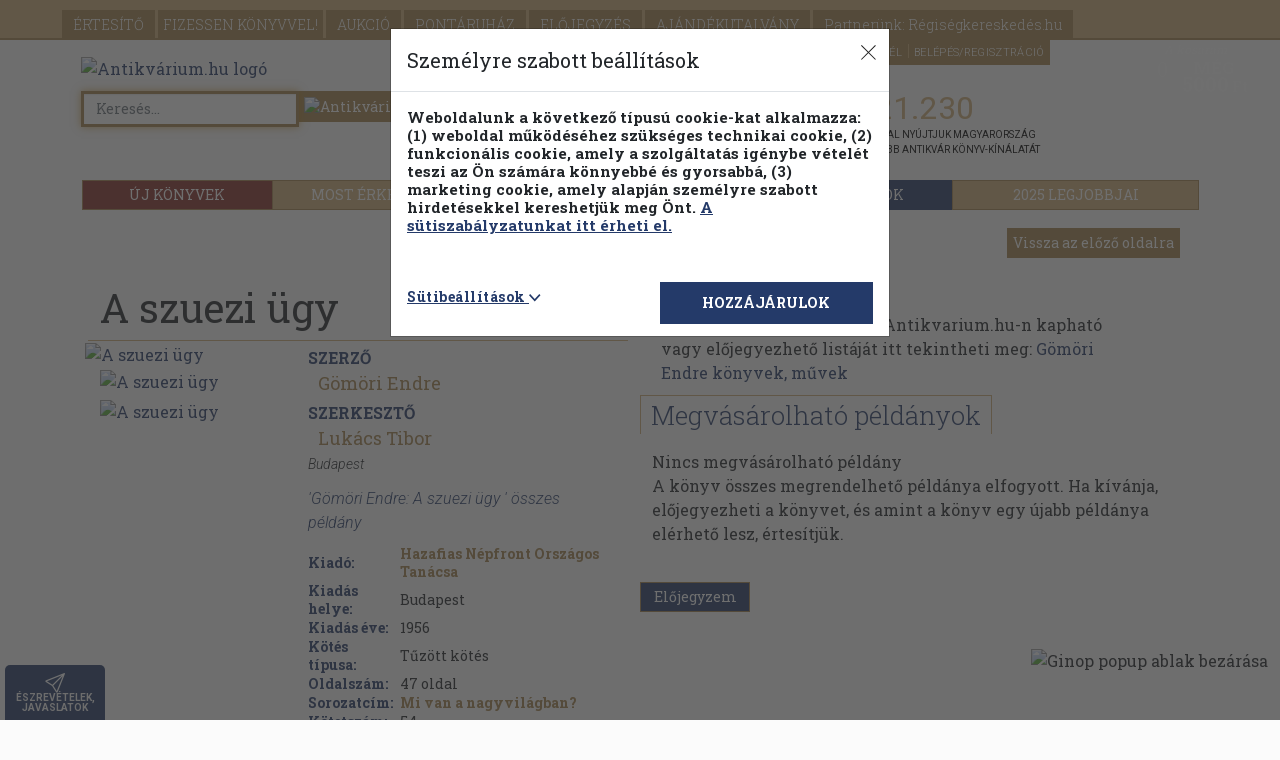

--- FILE ---
content_type: text/html; charset=utf-8
request_url: https://www.google.com/recaptcha/api2/anchor?ar=1&k=6LeNBygiAAAAAKDXpLdua-r_lZKBQkL4mDynUXn1&co=aHR0cHM6Ly93d3cuYW50aWt2YXJpdW0uaHU6NDQz&hl=en&v=N67nZn4AqZkNcbeMu4prBgzg&size=normal&anchor-ms=20000&execute-ms=30000&cb=397zkn292ho4
body_size: 49325
content:
<!DOCTYPE HTML><html dir="ltr" lang="en"><head><meta http-equiv="Content-Type" content="text/html; charset=UTF-8">
<meta http-equiv="X-UA-Compatible" content="IE=edge">
<title>reCAPTCHA</title>
<style type="text/css">
/* cyrillic-ext */
@font-face {
  font-family: 'Roboto';
  font-style: normal;
  font-weight: 400;
  font-stretch: 100%;
  src: url(//fonts.gstatic.com/s/roboto/v48/KFO7CnqEu92Fr1ME7kSn66aGLdTylUAMa3GUBHMdazTgWw.woff2) format('woff2');
  unicode-range: U+0460-052F, U+1C80-1C8A, U+20B4, U+2DE0-2DFF, U+A640-A69F, U+FE2E-FE2F;
}
/* cyrillic */
@font-face {
  font-family: 'Roboto';
  font-style: normal;
  font-weight: 400;
  font-stretch: 100%;
  src: url(//fonts.gstatic.com/s/roboto/v48/KFO7CnqEu92Fr1ME7kSn66aGLdTylUAMa3iUBHMdazTgWw.woff2) format('woff2');
  unicode-range: U+0301, U+0400-045F, U+0490-0491, U+04B0-04B1, U+2116;
}
/* greek-ext */
@font-face {
  font-family: 'Roboto';
  font-style: normal;
  font-weight: 400;
  font-stretch: 100%;
  src: url(//fonts.gstatic.com/s/roboto/v48/KFO7CnqEu92Fr1ME7kSn66aGLdTylUAMa3CUBHMdazTgWw.woff2) format('woff2');
  unicode-range: U+1F00-1FFF;
}
/* greek */
@font-face {
  font-family: 'Roboto';
  font-style: normal;
  font-weight: 400;
  font-stretch: 100%;
  src: url(//fonts.gstatic.com/s/roboto/v48/KFO7CnqEu92Fr1ME7kSn66aGLdTylUAMa3-UBHMdazTgWw.woff2) format('woff2');
  unicode-range: U+0370-0377, U+037A-037F, U+0384-038A, U+038C, U+038E-03A1, U+03A3-03FF;
}
/* math */
@font-face {
  font-family: 'Roboto';
  font-style: normal;
  font-weight: 400;
  font-stretch: 100%;
  src: url(//fonts.gstatic.com/s/roboto/v48/KFO7CnqEu92Fr1ME7kSn66aGLdTylUAMawCUBHMdazTgWw.woff2) format('woff2');
  unicode-range: U+0302-0303, U+0305, U+0307-0308, U+0310, U+0312, U+0315, U+031A, U+0326-0327, U+032C, U+032F-0330, U+0332-0333, U+0338, U+033A, U+0346, U+034D, U+0391-03A1, U+03A3-03A9, U+03B1-03C9, U+03D1, U+03D5-03D6, U+03F0-03F1, U+03F4-03F5, U+2016-2017, U+2034-2038, U+203C, U+2040, U+2043, U+2047, U+2050, U+2057, U+205F, U+2070-2071, U+2074-208E, U+2090-209C, U+20D0-20DC, U+20E1, U+20E5-20EF, U+2100-2112, U+2114-2115, U+2117-2121, U+2123-214F, U+2190, U+2192, U+2194-21AE, U+21B0-21E5, U+21F1-21F2, U+21F4-2211, U+2213-2214, U+2216-22FF, U+2308-230B, U+2310, U+2319, U+231C-2321, U+2336-237A, U+237C, U+2395, U+239B-23B7, U+23D0, U+23DC-23E1, U+2474-2475, U+25AF, U+25B3, U+25B7, U+25BD, U+25C1, U+25CA, U+25CC, U+25FB, U+266D-266F, U+27C0-27FF, U+2900-2AFF, U+2B0E-2B11, U+2B30-2B4C, U+2BFE, U+3030, U+FF5B, U+FF5D, U+1D400-1D7FF, U+1EE00-1EEFF;
}
/* symbols */
@font-face {
  font-family: 'Roboto';
  font-style: normal;
  font-weight: 400;
  font-stretch: 100%;
  src: url(//fonts.gstatic.com/s/roboto/v48/KFO7CnqEu92Fr1ME7kSn66aGLdTylUAMaxKUBHMdazTgWw.woff2) format('woff2');
  unicode-range: U+0001-000C, U+000E-001F, U+007F-009F, U+20DD-20E0, U+20E2-20E4, U+2150-218F, U+2190, U+2192, U+2194-2199, U+21AF, U+21E6-21F0, U+21F3, U+2218-2219, U+2299, U+22C4-22C6, U+2300-243F, U+2440-244A, U+2460-24FF, U+25A0-27BF, U+2800-28FF, U+2921-2922, U+2981, U+29BF, U+29EB, U+2B00-2BFF, U+4DC0-4DFF, U+FFF9-FFFB, U+10140-1018E, U+10190-1019C, U+101A0, U+101D0-101FD, U+102E0-102FB, U+10E60-10E7E, U+1D2C0-1D2D3, U+1D2E0-1D37F, U+1F000-1F0FF, U+1F100-1F1AD, U+1F1E6-1F1FF, U+1F30D-1F30F, U+1F315, U+1F31C, U+1F31E, U+1F320-1F32C, U+1F336, U+1F378, U+1F37D, U+1F382, U+1F393-1F39F, U+1F3A7-1F3A8, U+1F3AC-1F3AF, U+1F3C2, U+1F3C4-1F3C6, U+1F3CA-1F3CE, U+1F3D4-1F3E0, U+1F3ED, U+1F3F1-1F3F3, U+1F3F5-1F3F7, U+1F408, U+1F415, U+1F41F, U+1F426, U+1F43F, U+1F441-1F442, U+1F444, U+1F446-1F449, U+1F44C-1F44E, U+1F453, U+1F46A, U+1F47D, U+1F4A3, U+1F4B0, U+1F4B3, U+1F4B9, U+1F4BB, U+1F4BF, U+1F4C8-1F4CB, U+1F4D6, U+1F4DA, U+1F4DF, U+1F4E3-1F4E6, U+1F4EA-1F4ED, U+1F4F7, U+1F4F9-1F4FB, U+1F4FD-1F4FE, U+1F503, U+1F507-1F50B, U+1F50D, U+1F512-1F513, U+1F53E-1F54A, U+1F54F-1F5FA, U+1F610, U+1F650-1F67F, U+1F687, U+1F68D, U+1F691, U+1F694, U+1F698, U+1F6AD, U+1F6B2, U+1F6B9-1F6BA, U+1F6BC, U+1F6C6-1F6CF, U+1F6D3-1F6D7, U+1F6E0-1F6EA, U+1F6F0-1F6F3, U+1F6F7-1F6FC, U+1F700-1F7FF, U+1F800-1F80B, U+1F810-1F847, U+1F850-1F859, U+1F860-1F887, U+1F890-1F8AD, U+1F8B0-1F8BB, U+1F8C0-1F8C1, U+1F900-1F90B, U+1F93B, U+1F946, U+1F984, U+1F996, U+1F9E9, U+1FA00-1FA6F, U+1FA70-1FA7C, U+1FA80-1FA89, U+1FA8F-1FAC6, U+1FACE-1FADC, U+1FADF-1FAE9, U+1FAF0-1FAF8, U+1FB00-1FBFF;
}
/* vietnamese */
@font-face {
  font-family: 'Roboto';
  font-style: normal;
  font-weight: 400;
  font-stretch: 100%;
  src: url(//fonts.gstatic.com/s/roboto/v48/KFO7CnqEu92Fr1ME7kSn66aGLdTylUAMa3OUBHMdazTgWw.woff2) format('woff2');
  unicode-range: U+0102-0103, U+0110-0111, U+0128-0129, U+0168-0169, U+01A0-01A1, U+01AF-01B0, U+0300-0301, U+0303-0304, U+0308-0309, U+0323, U+0329, U+1EA0-1EF9, U+20AB;
}
/* latin-ext */
@font-face {
  font-family: 'Roboto';
  font-style: normal;
  font-weight: 400;
  font-stretch: 100%;
  src: url(//fonts.gstatic.com/s/roboto/v48/KFO7CnqEu92Fr1ME7kSn66aGLdTylUAMa3KUBHMdazTgWw.woff2) format('woff2');
  unicode-range: U+0100-02BA, U+02BD-02C5, U+02C7-02CC, U+02CE-02D7, U+02DD-02FF, U+0304, U+0308, U+0329, U+1D00-1DBF, U+1E00-1E9F, U+1EF2-1EFF, U+2020, U+20A0-20AB, U+20AD-20C0, U+2113, U+2C60-2C7F, U+A720-A7FF;
}
/* latin */
@font-face {
  font-family: 'Roboto';
  font-style: normal;
  font-weight: 400;
  font-stretch: 100%;
  src: url(//fonts.gstatic.com/s/roboto/v48/KFO7CnqEu92Fr1ME7kSn66aGLdTylUAMa3yUBHMdazQ.woff2) format('woff2');
  unicode-range: U+0000-00FF, U+0131, U+0152-0153, U+02BB-02BC, U+02C6, U+02DA, U+02DC, U+0304, U+0308, U+0329, U+2000-206F, U+20AC, U+2122, U+2191, U+2193, U+2212, U+2215, U+FEFF, U+FFFD;
}
/* cyrillic-ext */
@font-face {
  font-family: 'Roboto';
  font-style: normal;
  font-weight: 500;
  font-stretch: 100%;
  src: url(//fonts.gstatic.com/s/roboto/v48/KFO7CnqEu92Fr1ME7kSn66aGLdTylUAMa3GUBHMdazTgWw.woff2) format('woff2');
  unicode-range: U+0460-052F, U+1C80-1C8A, U+20B4, U+2DE0-2DFF, U+A640-A69F, U+FE2E-FE2F;
}
/* cyrillic */
@font-face {
  font-family: 'Roboto';
  font-style: normal;
  font-weight: 500;
  font-stretch: 100%;
  src: url(//fonts.gstatic.com/s/roboto/v48/KFO7CnqEu92Fr1ME7kSn66aGLdTylUAMa3iUBHMdazTgWw.woff2) format('woff2');
  unicode-range: U+0301, U+0400-045F, U+0490-0491, U+04B0-04B1, U+2116;
}
/* greek-ext */
@font-face {
  font-family: 'Roboto';
  font-style: normal;
  font-weight: 500;
  font-stretch: 100%;
  src: url(//fonts.gstatic.com/s/roboto/v48/KFO7CnqEu92Fr1ME7kSn66aGLdTylUAMa3CUBHMdazTgWw.woff2) format('woff2');
  unicode-range: U+1F00-1FFF;
}
/* greek */
@font-face {
  font-family: 'Roboto';
  font-style: normal;
  font-weight: 500;
  font-stretch: 100%;
  src: url(//fonts.gstatic.com/s/roboto/v48/KFO7CnqEu92Fr1ME7kSn66aGLdTylUAMa3-UBHMdazTgWw.woff2) format('woff2');
  unicode-range: U+0370-0377, U+037A-037F, U+0384-038A, U+038C, U+038E-03A1, U+03A3-03FF;
}
/* math */
@font-face {
  font-family: 'Roboto';
  font-style: normal;
  font-weight: 500;
  font-stretch: 100%;
  src: url(//fonts.gstatic.com/s/roboto/v48/KFO7CnqEu92Fr1ME7kSn66aGLdTylUAMawCUBHMdazTgWw.woff2) format('woff2');
  unicode-range: U+0302-0303, U+0305, U+0307-0308, U+0310, U+0312, U+0315, U+031A, U+0326-0327, U+032C, U+032F-0330, U+0332-0333, U+0338, U+033A, U+0346, U+034D, U+0391-03A1, U+03A3-03A9, U+03B1-03C9, U+03D1, U+03D5-03D6, U+03F0-03F1, U+03F4-03F5, U+2016-2017, U+2034-2038, U+203C, U+2040, U+2043, U+2047, U+2050, U+2057, U+205F, U+2070-2071, U+2074-208E, U+2090-209C, U+20D0-20DC, U+20E1, U+20E5-20EF, U+2100-2112, U+2114-2115, U+2117-2121, U+2123-214F, U+2190, U+2192, U+2194-21AE, U+21B0-21E5, U+21F1-21F2, U+21F4-2211, U+2213-2214, U+2216-22FF, U+2308-230B, U+2310, U+2319, U+231C-2321, U+2336-237A, U+237C, U+2395, U+239B-23B7, U+23D0, U+23DC-23E1, U+2474-2475, U+25AF, U+25B3, U+25B7, U+25BD, U+25C1, U+25CA, U+25CC, U+25FB, U+266D-266F, U+27C0-27FF, U+2900-2AFF, U+2B0E-2B11, U+2B30-2B4C, U+2BFE, U+3030, U+FF5B, U+FF5D, U+1D400-1D7FF, U+1EE00-1EEFF;
}
/* symbols */
@font-face {
  font-family: 'Roboto';
  font-style: normal;
  font-weight: 500;
  font-stretch: 100%;
  src: url(//fonts.gstatic.com/s/roboto/v48/KFO7CnqEu92Fr1ME7kSn66aGLdTylUAMaxKUBHMdazTgWw.woff2) format('woff2');
  unicode-range: U+0001-000C, U+000E-001F, U+007F-009F, U+20DD-20E0, U+20E2-20E4, U+2150-218F, U+2190, U+2192, U+2194-2199, U+21AF, U+21E6-21F0, U+21F3, U+2218-2219, U+2299, U+22C4-22C6, U+2300-243F, U+2440-244A, U+2460-24FF, U+25A0-27BF, U+2800-28FF, U+2921-2922, U+2981, U+29BF, U+29EB, U+2B00-2BFF, U+4DC0-4DFF, U+FFF9-FFFB, U+10140-1018E, U+10190-1019C, U+101A0, U+101D0-101FD, U+102E0-102FB, U+10E60-10E7E, U+1D2C0-1D2D3, U+1D2E0-1D37F, U+1F000-1F0FF, U+1F100-1F1AD, U+1F1E6-1F1FF, U+1F30D-1F30F, U+1F315, U+1F31C, U+1F31E, U+1F320-1F32C, U+1F336, U+1F378, U+1F37D, U+1F382, U+1F393-1F39F, U+1F3A7-1F3A8, U+1F3AC-1F3AF, U+1F3C2, U+1F3C4-1F3C6, U+1F3CA-1F3CE, U+1F3D4-1F3E0, U+1F3ED, U+1F3F1-1F3F3, U+1F3F5-1F3F7, U+1F408, U+1F415, U+1F41F, U+1F426, U+1F43F, U+1F441-1F442, U+1F444, U+1F446-1F449, U+1F44C-1F44E, U+1F453, U+1F46A, U+1F47D, U+1F4A3, U+1F4B0, U+1F4B3, U+1F4B9, U+1F4BB, U+1F4BF, U+1F4C8-1F4CB, U+1F4D6, U+1F4DA, U+1F4DF, U+1F4E3-1F4E6, U+1F4EA-1F4ED, U+1F4F7, U+1F4F9-1F4FB, U+1F4FD-1F4FE, U+1F503, U+1F507-1F50B, U+1F50D, U+1F512-1F513, U+1F53E-1F54A, U+1F54F-1F5FA, U+1F610, U+1F650-1F67F, U+1F687, U+1F68D, U+1F691, U+1F694, U+1F698, U+1F6AD, U+1F6B2, U+1F6B9-1F6BA, U+1F6BC, U+1F6C6-1F6CF, U+1F6D3-1F6D7, U+1F6E0-1F6EA, U+1F6F0-1F6F3, U+1F6F7-1F6FC, U+1F700-1F7FF, U+1F800-1F80B, U+1F810-1F847, U+1F850-1F859, U+1F860-1F887, U+1F890-1F8AD, U+1F8B0-1F8BB, U+1F8C0-1F8C1, U+1F900-1F90B, U+1F93B, U+1F946, U+1F984, U+1F996, U+1F9E9, U+1FA00-1FA6F, U+1FA70-1FA7C, U+1FA80-1FA89, U+1FA8F-1FAC6, U+1FACE-1FADC, U+1FADF-1FAE9, U+1FAF0-1FAF8, U+1FB00-1FBFF;
}
/* vietnamese */
@font-face {
  font-family: 'Roboto';
  font-style: normal;
  font-weight: 500;
  font-stretch: 100%;
  src: url(//fonts.gstatic.com/s/roboto/v48/KFO7CnqEu92Fr1ME7kSn66aGLdTylUAMa3OUBHMdazTgWw.woff2) format('woff2');
  unicode-range: U+0102-0103, U+0110-0111, U+0128-0129, U+0168-0169, U+01A0-01A1, U+01AF-01B0, U+0300-0301, U+0303-0304, U+0308-0309, U+0323, U+0329, U+1EA0-1EF9, U+20AB;
}
/* latin-ext */
@font-face {
  font-family: 'Roboto';
  font-style: normal;
  font-weight: 500;
  font-stretch: 100%;
  src: url(//fonts.gstatic.com/s/roboto/v48/KFO7CnqEu92Fr1ME7kSn66aGLdTylUAMa3KUBHMdazTgWw.woff2) format('woff2');
  unicode-range: U+0100-02BA, U+02BD-02C5, U+02C7-02CC, U+02CE-02D7, U+02DD-02FF, U+0304, U+0308, U+0329, U+1D00-1DBF, U+1E00-1E9F, U+1EF2-1EFF, U+2020, U+20A0-20AB, U+20AD-20C0, U+2113, U+2C60-2C7F, U+A720-A7FF;
}
/* latin */
@font-face {
  font-family: 'Roboto';
  font-style: normal;
  font-weight: 500;
  font-stretch: 100%;
  src: url(//fonts.gstatic.com/s/roboto/v48/KFO7CnqEu92Fr1ME7kSn66aGLdTylUAMa3yUBHMdazQ.woff2) format('woff2');
  unicode-range: U+0000-00FF, U+0131, U+0152-0153, U+02BB-02BC, U+02C6, U+02DA, U+02DC, U+0304, U+0308, U+0329, U+2000-206F, U+20AC, U+2122, U+2191, U+2193, U+2212, U+2215, U+FEFF, U+FFFD;
}
/* cyrillic-ext */
@font-face {
  font-family: 'Roboto';
  font-style: normal;
  font-weight: 900;
  font-stretch: 100%;
  src: url(//fonts.gstatic.com/s/roboto/v48/KFO7CnqEu92Fr1ME7kSn66aGLdTylUAMa3GUBHMdazTgWw.woff2) format('woff2');
  unicode-range: U+0460-052F, U+1C80-1C8A, U+20B4, U+2DE0-2DFF, U+A640-A69F, U+FE2E-FE2F;
}
/* cyrillic */
@font-face {
  font-family: 'Roboto';
  font-style: normal;
  font-weight: 900;
  font-stretch: 100%;
  src: url(//fonts.gstatic.com/s/roboto/v48/KFO7CnqEu92Fr1ME7kSn66aGLdTylUAMa3iUBHMdazTgWw.woff2) format('woff2');
  unicode-range: U+0301, U+0400-045F, U+0490-0491, U+04B0-04B1, U+2116;
}
/* greek-ext */
@font-face {
  font-family: 'Roboto';
  font-style: normal;
  font-weight: 900;
  font-stretch: 100%;
  src: url(//fonts.gstatic.com/s/roboto/v48/KFO7CnqEu92Fr1ME7kSn66aGLdTylUAMa3CUBHMdazTgWw.woff2) format('woff2');
  unicode-range: U+1F00-1FFF;
}
/* greek */
@font-face {
  font-family: 'Roboto';
  font-style: normal;
  font-weight: 900;
  font-stretch: 100%;
  src: url(//fonts.gstatic.com/s/roboto/v48/KFO7CnqEu92Fr1ME7kSn66aGLdTylUAMa3-UBHMdazTgWw.woff2) format('woff2');
  unicode-range: U+0370-0377, U+037A-037F, U+0384-038A, U+038C, U+038E-03A1, U+03A3-03FF;
}
/* math */
@font-face {
  font-family: 'Roboto';
  font-style: normal;
  font-weight: 900;
  font-stretch: 100%;
  src: url(//fonts.gstatic.com/s/roboto/v48/KFO7CnqEu92Fr1ME7kSn66aGLdTylUAMawCUBHMdazTgWw.woff2) format('woff2');
  unicode-range: U+0302-0303, U+0305, U+0307-0308, U+0310, U+0312, U+0315, U+031A, U+0326-0327, U+032C, U+032F-0330, U+0332-0333, U+0338, U+033A, U+0346, U+034D, U+0391-03A1, U+03A3-03A9, U+03B1-03C9, U+03D1, U+03D5-03D6, U+03F0-03F1, U+03F4-03F5, U+2016-2017, U+2034-2038, U+203C, U+2040, U+2043, U+2047, U+2050, U+2057, U+205F, U+2070-2071, U+2074-208E, U+2090-209C, U+20D0-20DC, U+20E1, U+20E5-20EF, U+2100-2112, U+2114-2115, U+2117-2121, U+2123-214F, U+2190, U+2192, U+2194-21AE, U+21B0-21E5, U+21F1-21F2, U+21F4-2211, U+2213-2214, U+2216-22FF, U+2308-230B, U+2310, U+2319, U+231C-2321, U+2336-237A, U+237C, U+2395, U+239B-23B7, U+23D0, U+23DC-23E1, U+2474-2475, U+25AF, U+25B3, U+25B7, U+25BD, U+25C1, U+25CA, U+25CC, U+25FB, U+266D-266F, U+27C0-27FF, U+2900-2AFF, U+2B0E-2B11, U+2B30-2B4C, U+2BFE, U+3030, U+FF5B, U+FF5D, U+1D400-1D7FF, U+1EE00-1EEFF;
}
/* symbols */
@font-face {
  font-family: 'Roboto';
  font-style: normal;
  font-weight: 900;
  font-stretch: 100%;
  src: url(//fonts.gstatic.com/s/roboto/v48/KFO7CnqEu92Fr1ME7kSn66aGLdTylUAMaxKUBHMdazTgWw.woff2) format('woff2');
  unicode-range: U+0001-000C, U+000E-001F, U+007F-009F, U+20DD-20E0, U+20E2-20E4, U+2150-218F, U+2190, U+2192, U+2194-2199, U+21AF, U+21E6-21F0, U+21F3, U+2218-2219, U+2299, U+22C4-22C6, U+2300-243F, U+2440-244A, U+2460-24FF, U+25A0-27BF, U+2800-28FF, U+2921-2922, U+2981, U+29BF, U+29EB, U+2B00-2BFF, U+4DC0-4DFF, U+FFF9-FFFB, U+10140-1018E, U+10190-1019C, U+101A0, U+101D0-101FD, U+102E0-102FB, U+10E60-10E7E, U+1D2C0-1D2D3, U+1D2E0-1D37F, U+1F000-1F0FF, U+1F100-1F1AD, U+1F1E6-1F1FF, U+1F30D-1F30F, U+1F315, U+1F31C, U+1F31E, U+1F320-1F32C, U+1F336, U+1F378, U+1F37D, U+1F382, U+1F393-1F39F, U+1F3A7-1F3A8, U+1F3AC-1F3AF, U+1F3C2, U+1F3C4-1F3C6, U+1F3CA-1F3CE, U+1F3D4-1F3E0, U+1F3ED, U+1F3F1-1F3F3, U+1F3F5-1F3F7, U+1F408, U+1F415, U+1F41F, U+1F426, U+1F43F, U+1F441-1F442, U+1F444, U+1F446-1F449, U+1F44C-1F44E, U+1F453, U+1F46A, U+1F47D, U+1F4A3, U+1F4B0, U+1F4B3, U+1F4B9, U+1F4BB, U+1F4BF, U+1F4C8-1F4CB, U+1F4D6, U+1F4DA, U+1F4DF, U+1F4E3-1F4E6, U+1F4EA-1F4ED, U+1F4F7, U+1F4F9-1F4FB, U+1F4FD-1F4FE, U+1F503, U+1F507-1F50B, U+1F50D, U+1F512-1F513, U+1F53E-1F54A, U+1F54F-1F5FA, U+1F610, U+1F650-1F67F, U+1F687, U+1F68D, U+1F691, U+1F694, U+1F698, U+1F6AD, U+1F6B2, U+1F6B9-1F6BA, U+1F6BC, U+1F6C6-1F6CF, U+1F6D3-1F6D7, U+1F6E0-1F6EA, U+1F6F0-1F6F3, U+1F6F7-1F6FC, U+1F700-1F7FF, U+1F800-1F80B, U+1F810-1F847, U+1F850-1F859, U+1F860-1F887, U+1F890-1F8AD, U+1F8B0-1F8BB, U+1F8C0-1F8C1, U+1F900-1F90B, U+1F93B, U+1F946, U+1F984, U+1F996, U+1F9E9, U+1FA00-1FA6F, U+1FA70-1FA7C, U+1FA80-1FA89, U+1FA8F-1FAC6, U+1FACE-1FADC, U+1FADF-1FAE9, U+1FAF0-1FAF8, U+1FB00-1FBFF;
}
/* vietnamese */
@font-face {
  font-family: 'Roboto';
  font-style: normal;
  font-weight: 900;
  font-stretch: 100%;
  src: url(//fonts.gstatic.com/s/roboto/v48/KFO7CnqEu92Fr1ME7kSn66aGLdTylUAMa3OUBHMdazTgWw.woff2) format('woff2');
  unicode-range: U+0102-0103, U+0110-0111, U+0128-0129, U+0168-0169, U+01A0-01A1, U+01AF-01B0, U+0300-0301, U+0303-0304, U+0308-0309, U+0323, U+0329, U+1EA0-1EF9, U+20AB;
}
/* latin-ext */
@font-face {
  font-family: 'Roboto';
  font-style: normal;
  font-weight: 900;
  font-stretch: 100%;
  src: url(//fonts.gstatic.com/s/roboto/v48/KFO7CnqEu92Fr1ME7kSn66aGLdTylUAMa3KUBHMdazTgWw.woff2) format('woff2');
  unicode-range: U+0100-02BA, U+02BD-02C5, U+02C7-02CC, U+02CE-02D7, U+02DD-02FF, U+0304, U+0308, U+0329, U+1D00-1DBF, U+1E00-1E9F, U+1EF2-1EFF, U+2020, U+20A0-20AB, U+20AD-20C0, U+2113, U+2C60-2C7F, U+A720-A7FF;
}
/* latin */
@font-face {
  font-family: 'Roboto';
  font-style: normal;
  font-weight: 900;
  font-stretch: 100%;
  src: url(//fonts.gstatic.com/s/roboto/v48/KFO7CnqEu92Fr1ME7kSn66aGLdTylUAMa3yUBHMdazQ.woff2) format('woff2');
  unicode-range: U+0000-00FF, U+0131, U+0152-0153, U+02BB-02BC, U+02C6, U+02DA, U+02DC, U+0304, U+0308, U+0329, U+2000-206F, U+20AC, U+2122, U+2191, U+2193, U+2212, U+2215, U+FEFF, U+FFFD;
}

</style>
<link rel="stylesheet" type="text/css" href="https://www.gstatic.com/recaptcha/releases/N67nZn4AqZkNcbeMu4prBgzg/styles__ltr.css">
<script nonce="ShHEQoXoe5ubkHSCOBQOUQ" type="text/javascript">window['__recaptcha_api'] = 'https://www.google.com/recaptcha/api2/';</script>
<script type="text/javascript" src="https://www.gstatic.com/recaptcha/releases/N67nZn4AqZkNcbeMu4prBgzg/recaptcha__en.js" nonce="ShHEQoXoe5ubkHSCOBQOUQ">
      
    </script></head>
<body><div id="rc-anchor-alert" class="rc-anchor-alert"></div>
<input type="hidden" id="recaptcha-token" value="[base64]">
<script type="text/javascript" nonce="ShHEQoXoe5ubkHSCOBQOUQ">
      recaptcha.anchor.Main.init("[\x22ainput\x22,[\x22bgdata\x22,\x22\x22,\[base64]/[base64]/[base64]/[base64]/[base64]/[base64]/KGcoTywyNTMsTy5PKSxVRyhPLEMpKTpnKE8sMjUzLEMpLE8pKSxsKSksTykpfSxieT1mdW5jdGlvbihDLE8sdSxsKXtmb3IobD0odT1SKEMpLDApO08+MDtPLS0pbD1sPDw4fFooQyk7ZyhDLHUsbCl9LFVHPWZ1bmN0aW9uKEMsTyl7Qy5pLmxlbmd0aD4xMDQ/[base64]/[base64]/[base64]/[base64]/[base64]/[base64]/[base64]\\u003d\x22,\[base64]\\u003d\x22,\x22ScKfEsOSw7ckDcKSIMOzwq9VwrE3biRTSFcoS8KewpPDmx/CgWIwNXXDp8KPwqnDosOzwr7Du8KMMS0fw58hCcO6GFnDj8KUw7tSw43CgMO3EMOBwoPCqmYRwp/Ck8Oxw6lrJgxlwrvDocKidz1JXGTDmsO2wo7Dgyp/LcK/wojDp8O4wrjCmMKELwjDv0zDrsOTLMOyw7hsfmE6YSrDtVpxwr7DlWpwQsO9wozCicOtejsRwogmwp/DtQLDnHcJwqktXsOIHSthw4DDpF7CjRNlbXjCkyxVTcKiF8OJwoLDlXIowrl6YcO1w7LDg8KBBcKpw77DvMKNw69Lw50jV8Kkwp3DksKcFyJNe8OxS8O8I8OzwrdMRXlXwpciw5k9YDgMPhDDqktaD8KbZHstY00Bw6pDK8Kzw4DCgcOOFSMQw512DsK9FMOTwos9Zn/CjnU5T8KlZD3DjMO4CMODwoRLO8Kkw6XDriIQw5Mvw6JsU8K0IwDCocOEB8KtwprDo8OQwqgwfX/[base64]/BUDDmMKrUcOhw5bDqjHDmkJPZ3rDiDwNbUIKw5HDnQPDsQHDo1PClMO8wpvDrcOABsOwEMO8wpZkfEtecsK4w4LCv8K6QsOXM1xFAsOPw7tkw5jDsmxNwrrDq8OgwoUuwqtww7rCsDbDjE/DqVzCo8KCccKWWilewpHDk0nDmAkkbm/CnCzCksOywr7Do8OVe3pswrnDvcKpYXfChMOjw7lYw7tSdcKZFcOMK8KXwqFOT8OHw7Jow5HDuUVNAg1qEcOvw4hULsOafyg8O1YfTMKhTMO9wrESw7YmwpNbRsO8KMKABMO8S0/ChT1Zw4Z1w6/CrMKeai5XeMKQwpQoJWfDuG7CqizDtSBOIxTCrCk5RcKiJ8KRU0vClsKKwo/[base64]/[base64]/Cn3PDmys0w71jw6xTwp9TYDYgPMKuXkd0w5poOhXCocO2JmnCqsOvZsKTecOYwoHCosKzwpUMw797wocCa8OAWcKTw5jDhcOIwpI3N8KTw7xFwrPCo8O3B8OEwpBkwo49Z1lXAh4nwqTCo8OrCsKEwoJcw4jDtMK2LMO7w4rCvxDCsRLDkw8SwrQuB8OHwo/[base64]/DjxVMSsKuw7nDo8KfIRbCsW5wRx/DgAPDssK9wr3CgADCj8Kjw4TCvGnDkgXDrFo2cMOrEGsxHlnDihdady07wpDCoMO2LHFseRvCrMOdwo0LAzVadinCr8KbwqHDjMKnw5bCgDfDuMODw6XDiEk8wqDDv8O+w5/CisORVmHDqMK5wphjw495woLCnsOZw49uwq1YKQNaNsO+HQnDigfCg8OfccO2KMOzw77DnMO7IcOFwohfQcOaGkfCogNtw5c4eMOpX8KMW0IBw7sCFcOzIUTDr8OWNE/DucO8UsOVTTHChEduRwXCnwbCjkJqFsKzV0dzw7XDgSvCmsOBwpYuw5dPwq3DqMO5w6hSSmjDjsOwwobDpkXDscKHfMKqw53DkWnCskjDvcO9w73DixR0GcKeIC3CiwvDkMOcw77ChTgTW27Csk/DnMOpLMK0w4rDgQjCiVzCoyxuw7vCnsK0eUzCixErSyvDqsOfCsKlMH/Diy/DtMKtecKWNMOxw77Dmlkgw6TDuMKXOg0Cw7LDlyDDnG1owodHwojDuUdNESnCjg3CticfK3rDuC/DgnnCpwHDoicwOxdDAmTDmS0XOVwUw4VLZcOdUn8XYWjDl3tPwpZ5fsOaWsOUUVJ0QcO9wrLChUhVW8KmecOuacOhw4c3w49Ew57CulQ8w517wofDtAnCssOsI1rCky82w7bCvcKCw75rw7pfw6lMLcKIwr5tw5PDo1fDvkM/[base64]/Cp8OOc8KsVMOvwqPDssK/[base64]/RD4/woIdw4HDim59w7rCv8O+wrzCtsOfwpsxw60XPMOLw4ZtIl82w5tFO8Oxwr8/w742P1Y2w6YGKgvCm8OpF2JUwr/DmA7DocK6wqXCo8Kzw7TDp8KZEcKbdcKdwrRhBgdECATCqMKSH8OvUMO0JsKAwp/ChQHDmwbDpmhwVHFZGMKNeiXCmwzDnknDuMObLcOGKcO9wq0abF7Do8Kkw4nDpMKADsK7wpN8w7PDt0vClilabVJ9wovDrMOGwq/CucKFwrcjw6hvFcKkRljCvcOrw4U1wq3Cs17Chl03w4bDn31eJsKww6vDsxtNwplME8Ktw4hOKQlxYgEZO8Kya1EJSsOZwqIEaFt7w4Zywo7DhcKkSsOaw4PDrxTDpsK2OsKbwoMtT8K2w4ZLwrcOJcOHfsOSXG/Cu1vDm1vCkcKwQ8OTwqZQQ8K+w7UCb8ObKcO1bQ/[base64]/XDvCgTkHFsOMw5LDjsK/YUvDhU3CpMKjO8OVI2TDmsOjF8OcwoTDkkVUwqzCjcOHe8KSQ8OIwrrCmAhuQFnDvQ/Cth9Tw4gEw7HClMKWCsKnScK3wq1oBEJbwq7CtMKkw5bCosOHw7EjdjR4AsKPD8OVwqZPXw9hwrNbw7XDgMKAw75owoPCrCddwpPChH8OwpTDm8KNVlDDqcOcwqRUw5fDhzrCr2rDt8KWwpZQw4nCjV3DmMO9w5cMWcO3VGvDqsK0w7pbZcK2ZsKgw5Buw5h/E8OYw5Z4w4ZaDQrCqAwTwrgocxDCrypdPSjCgEvCnm0vwqEcw5LDu2lOR8O7dMOnBD/[base64]/[base64]/YkzDkcKWwqZHw6YqIMO9wqbConBFCsKPwo9aVn3CjCZAw4/CvRvDrsKBIMKFBsOZEcOmw5hhwoXCgcOkDsOowqPCisOuRX09wrgnwrjDicOCTcOBwqt6w4fDiMK3wr8EeVPCkMOOV8OvEMO8TEVew7dbfWodwp7Dh8Kiw6JNQcK/KsO4AcKHwpvDs1jCuT13w5zDm8O+w7PDjj3DhE8jw4s0ZHbCpwtaTcOfwpJ0w47DhcKMQgcDGsOoMMOzwrzDssKVw6XCgsO0IQ/DpMOvecOUwrfDtE/Du8OyRRIJw5wawrDCusK7wr4SUMK5Q1vCl8Kjw4rDsGLDusOgXMOjwoMOITs8LwEtBT9awrvDpcK1ZlBMw4XDjm0zwp5AFcKcw57CgsOdw4DCmGpBdAoeKSpZOjdQw4rDl30BD8ORwoITwq/Dtz9Ge8OsF8KbZcKTwoLCtMO5fDxBbh7ChG90J8KOHnXDljEAw6/DgsOzccKVw5zDhEDCvMKSwolCwqtgUMKuw4zDksOYw55/w5HDucKvwpPDtiHCgRPClkHCgcKnw5bDtD/[base64]/[base64]/DlMKCw43DkA1/b8KGwobDvxREP8O2w457ETDCoFlmIG83w7XDsMOXwqHDhWjDnTNeZsKyWk08wqjDsF9/wqDDuw3CjG5uworCnhwdHhrDvGB1wrjDvGTCl8KVw5giUcKMwqNFOAbDmj3DoFhkLsK8wokNXMOtNisWNRJZDRHCqWtFP8O+PsOWwqkBBkEQwosQwqfCl1ZyAMOtS8KKfwrCqQ1zZsKbw7/[base64]/DqMKdw67Dk3zDtsOJwo4aKsKxHxjDrsOXw6PDoUVmAcOKw5pZwpLDvQQww5nDpMKzw4zDtsKiw4Y/w6/CpcKZwopgDERCIn1jTSLCvmZ6AjFZZyo1w6MDw5hIKcORw6MUZyXDhsKOQsOjwoMgwp4Jw6vCocOqbQV7c3rDmhtFwojDgyRew4bDvcO2E8K2MhfCq8O2YkHCrGAsQR/[base64]/Cr8KRw7PDuDXDq8KqwqJuWMO6woprG8Kpc8OFPcO5BnDDvTfDisKYCWrDosKPEkYlfsK8MQtVEMKrLH7CvcOqw5EIw4LCmcKswrQzwqoRwoTDpH7CkGHCqMKfNcOxIDnCs8K/AWjCncK3FcOjw6kew7x+bnEbw6YRZwbChMKPw5vDgEEDwo5JYsOWH8KLNcK2wr0+JH0qw7XDosKcI8KBwqLCjcO3YBBJfcKzwqTDtcOKwq3Dh8K/FVnDlMOyw6nCgBDDsw/ChFZGSXPDrMO2wqI/[base64]/B8Kmc3l+CMKLGT0eA2F5WsKhNHrCgBjCpi1VAwPCnUZsw69gwqAjw4fCgsKGwq7CpsKEVsKaNmfDkFHDqzgTJsKDd8K+TSsyw4nDpSxrJMK5w7tcwp8twqRowrYuw5nDicKfY8KwT8OSN2I/woRmw5gRw5DDjm4pMy/[base64]/DrMOuZsOUJ8OEwoFOMjbCrcKNQBDCvcKrLxFresO0w5fCojTClsKRw73CpzjCqgoIw7/DoMK4dMKQw5fCosKqw5fCul7DsRcJEcOfCHvCqEHDk3EpXMKEMh8+w7VsOj1RYcO5w5PCoMKmXcKrw5vCuXQZwq4Kwo7CozvDksO0woxKwpnDhU7CkBDDuBYvfMKkOBnCiA7CiGzCusO0wrhyw4DCscKWaSjDgD0fw4xeb8OGClTDpm4/a0rCiMKZZ3oDwrxSw70lw7VRwrh3XMKGOcOawoQzw5M9W8K/LcKGwqw/w4/CpE1Dwp4OwrbDgcK1wqPCmEpWw6bCn8OPG8KQw57CocKPw4g5czksX8OjTMO5dCgMwoxEDsOrwqzDujwPGB/[base64]/fMKyw4QWw6TCvMOUw7vDgC7Cs1jDmBMLL8KgwpY1wpkdw6daeMKHe8K9wpbDk8ObDQnCi3XDi8O+w7zCilnCqsO+wqxDwqtTwo8zwoIKXcOFQF/CosO9Zml9LsK1w7R6QEY0wp4EwoTDl0N7e8OrwoAtw7RIF8OqA8K5wpTDksK8Q1LCuD7ChwDDm8OnHcOzwrQ1Kw7ChjLCmcOTwpzCiMKPw5vCsW/CtcO1woLDicKTwqfCtMO6B8OXf008EzHCrsKZw6fDjgRqYBcBA8OoB0ciwpvDg2HDg8O6wrrCtMOvw5rDoAzDqVsAw6DClzTDom0Yw4DCvMKsQsKRw5HDt8Opw54Rwoouw6DClV8Fw7Rdw4lXdMKMwr3DssOHNcKxwovCtBTCvsKowqTChsK0UW/CjsODw4s4w79bw50Hw7M1w4XDhXDCscK/w4TDh8KDw4DDlMOLw6tPwonDiiTDilIUwpHCrwHCpcOMQC9jTQXDkF/Cv24qIW9Pw6zCpMKIwr/DmsKrNsOnKCkpw75Xw6pIw7jDlcK/w4BfNcKmalsXHsORw48Jw58PYSl2w5xLbMKRwoMcw6HCtsOxw6QbworDssK6UsOoM8KQZ8KFw47DscO6wpURSi4oW0sHEsKWw5zDkcKqwpfCusObw7NZwpE1DW8PURnCnDpXwoFxBMOXwrXDmiPDncK/Az3Cn8KNw6zCnMKWAcKMw63DpcOxwqrCp0nCiGUtwoLCkMOLwotnw68sw63CmMK8w7wZVMKnMMOFZsKZw4rCo1M/XFwvw6nCuSkEwoDCrsKcw6h4L8Odw79Tw5fCuMKUw5xCwoYdbQd7BsONw6xnwod/WlvDscK0O10Qwq4RT2LDjcOEwpZpY8KZwpXDtjs/wp9Cw7LCjEHDmldtw47DqSIwUWBLXno1c8OQwrc2wrpsVcKvwqI9wqRnQw3DmMKIw71EwphYPcOtwpLDoAAnwoHDlEXDhBt9Mkcfw4AgG8KQGsK6woYYw5sMAcKHw57ClGfCjg/[base64]/SMO6dhIjwrMaQsKgVQ3CghQISsOJf8K2c8KtZ8Orw6rDmMOuw4XCrcO9CcO9fcOAw43CglYSwr7DnC3DscK0ZXPCrmwDDsOSUsOpwpnChxQdf8O0K8OdwrlIRMOhdRUsWTrCtDsVw4nDs8K6wrdSwq4zZ0NHNhfCoGLDgMKiw51/UEVdwpbDmQPDjV1BdDg4csO/[base64]/[base64]/w5jCryTDmGkAw4B5Z0HCnl5UAgnDsMObw4VawocoMMO0S8Kjw7bDs8KbKBHDhMOoaMOrAwsWCMKUNCpNRMOww4IrwobDnRTDkkDDtytTbkYKdMOSwrXDl8KMc33Dg8KtO8KGIcO/wrrDkg0ncnJowp/Dg8O6wqJCw6vCj0nCsAnDnGIdwrbCrHLDmR7CnlgKw5cxE3dHwrfDjzvCu8Olw5/[base64]/wpw8S8ONwolJwrzCvMOrw402wpXDjcKDw63Dqn3DnBFywr/DhjXCuCwdVFJIcWkgwoBjWcOywrVcw4pSwrTDviLDkndKIilNw5DCicOdGAUmwo/DisKJw4DCqcOqOTLCucKzcEvCvBbDp1jDksOCw67CqyFSwpY4XjlgHsKVB03DlkYIYGjDnMK+wqbDvMKZXRfDvMOYw6IrCsKGw6TDucK5w6/Ck8OmKcOnwrV8wrAjwrfDj8O1wrjDiMKfwoXDr8Kiwq3Cgn1MBzHCtcO2Y8OweUlNw5FZw6DClsOPw53DljLChMK4wo3Dsi13ARciE1TCjm3DgcOpw415w5QMDcKdwqnCpMOQw5gkw41Rw4Yqw7J6wqR9DMOwGcKHFsOeSMK/w4MeOsOzesKIwojDtCrCkMO3DVXCrsO3w7pewoV4A3RSVyHDsGVLwqbCrMOzdRkNwpDChiHDngAUbsKpWlxvfg1DBcOuehRsBMOkc8KAHnPDqcOrRUfDisKJwqhbV0vCncKaw67CglDDqGLCp3Vew6DCkcKTLMOHBcKlfkXCtcO0WcOMwr3CsD/CixQdwpvCnsKTwpTCm0zDiynDpcOcM8K+NkJaHcKWw4zDk8K0wp43woLDj8OkecOLw5JLwp0VS3nClsKbw7gFDDRPwq8BLxDCiwjCnCvCoghKw5YbfcKvwoPDmElOwqFLamfDry/[base64]/d2bDmXN0QcK4wqrCu8Odw7xnJsKVVsKiw5YWw7pmOCHCjsOtw4PCmsKfXTMJw7g3w47CgsK7bMKlGMO4YcKYOsKjLntTwo09RGMiCTHDiBx6w4/[base64]/w47DgWXCkHZcaMOFCsKUBcKOw4XDs8KeEwtcw6XCkcKlUncrc8K9JyzCr0hRwpx6fUlveMODQ2/Dq3vCusOGC8O7XyzCrkwDNMK6fMKDwo/CqHpwbMOpwqTCkMO5w6DCjwYEw6d6acKLw4gZGjrDtjl/[base64]/DlMK2LW/CkkHDnsObZcKcd8Ogw7EJRcKSCcKReVHDihFZIcOgwrrCvxUcw6DDk8OVSsK2fMOGMUJCw4tcw5V1w4UvFi5BVVbCvSDCgsKwVB4tw5HCscOlw7fCsThvw6NpwqTDlRTDqBwAw53CmsOFLsOFPMKtw5ZETcK3wo89wp/CtMKiUhwxQ8OYFsKKw6XClnQVw68TwpHDrGnDqFEzCMO3w744wpkdD0PDisK9e2zDgVcCS8K4C1DDhH7CiHjDmSt6O8KCMMKsw4nDpcK2w6HDk8KoSsKrw6TClQfDu3rDkg1Vw61mwopBwqJ3Z8KgwovDl8OTI8Kawr3CmATDnsKqVMO/wpXDv8Kuw5bChsOHw4Fuw4s7woNySjDChSHDmncAUsKFVMKmQMKiw6TChV5iw6lyPjHCixYjw4kGSirDt8KCw4TDhcKawpHDkyFow4vChsKSKcOgw5BEw6ofOsKhw4UsPMOyw5/[base64]/f0DCiMOpdCrClTQ3QcOee8KFwq7DnsKMQsKxMMOWFCR1wrLCj8OKwp7Dt8KwECjDucOLw6NzPcKlw7PDqcK3w6lRFQjClcKbAhc0divDhMOnw7LCkcKuXWYuZ8OrQcOKwoIywqM0VkTDh8OBwpEJwpbCskfDunzDssKLVcK/[base64]/[base64]/YsK1wod/I8K9wqZQw69rw77Ci35LwpgVdkXDksOJWsKJBwzDmTNLCmrDlnDCisOMDMOMdRoMTXnDmcOIwonDlw3CshQRw7XClw/Ck8Kjw6jDmsO+MMO2w5vDtMKGRxcoHcKDw5/CvWluw6jCsgfDjsOiCAHDlQ4QX2Mew73CmW3Ci8Knw4PDnHlvwqsnw4xfwpA9b0fCkAjDncOOw47DtcKsS8KZTH99azjDmcKLHBfDvggSwobCryxfw5cwOXtmXC1Rwr7CpsKBHAslw4rCg3xHw4s4wp/CjMOETS3Dn8Krw4PCg3HCjjpbw5DCicKgCsKbwpzCiMOVw4x/wr1RNsOnUcKBO8OSw5vCkcKww6bDmEnCo2zDscO1SMKiw7/[base64]/CjsKbw6/CpnrChMOybjc/[base64]/Dpm/Dh8KvW3bCtUMzHsKpw6h0w7DCkU7Dm8OpHSLDu0bDvsOLWsO1ZcKewoLCjXkFw6sjwqFACMKtwo1swrHDok7Dv8K1EkzCgAYrOcOTE2bDoCYVMHhtdsKYwrDCpsOYw71/FVjCncKYdD9Xw7tAEFrDiWPChMKUXMKRQ8OuTsKWw7LClgDDjXbCl8K2w4l/w5FSPMK1wovCkiHDpxXDog7CuBLDgSrCgR/[base64]/[base64]/w6FdCljCgkBgwrUcaVnCmS7Cn8OOwoVewrtYQ8KyIsKvfcOVcsORw6zDo8OOw7HCn1hEw6oscABtbyFBWsKcScOaJ8OMCcKIZgQBw6UYwp/CnMKtJcOPRMOSwrVCFsOrwoEDw4XDicOCwrZRwroYwoLDo0EmWCPDkcO2VMK4wqLDjcKoMsKiJ8OAL0TDp8KYw7vCkxxXwoPDssK/H8OGw4p0JMOcw5LCnAhfJGc/woURaEjDuXtswqHCjsKPwrgNwqTDjcOCwrHClsKBH1TCl3rCgSzDqcKhw6RuQ8K2fcKFwoNJM0/ChETCr14Kwr99MyHCg8KCw6TDkgwLJA1ewqRpwotUwqJAEBvDvUzDu3ZlwopLw7tlw69xw4vDtlvDpsK2wqHDk8KXanoSw6nDhSjDm8OQwqHCrRrCoUome01iw5TDizPDnwdYLMOVYMOXw4MlFMKRw4bCqsKWPcOENmRxFB8PQsKLMsK1w7B6aGHCo8O/w74fCSxZw4YweVPCl3HDoVZ/w6HChsKYVgHDmj8jf8OsPsONw7PDsQ99w6t/[base64]/CiMKpwptUTcKoKw5EwpzCu8Ojw7fChwzDmVBpw7vDuA8/w5Nsw5/Ct8KwHQ7CmMOYw7xUwobCi3RbYBrCiDDDisKDw6/Cg8KVK8K0w5xEQ8ODwr3CrcOKVQ7DpVPCt3dLwpTDnj/CpcKhBQdOJ1vDkcO9R8KnIwXCnS7DusK1wp4FwrzDsTXCpTVzw5/DiF/Ckg7DnsOlYMKZwqLDjHkte1/CgGFCGsOBasKXTHcmXjrDmlYDaALCgyB/w4JbwqXCksOZQ8Obwp/Cg8O4wrTCsn9+MMKYcGfCsF0cw5jCncKbQFYtXcKqwpUWw68uDw/DgMKKUcKhbGXCoV7DjcK+w7dOO1V8TU9Ow6law6JUwrfDhsKhw7nChQvCultTTsKjw5klLyjDosOpwo5VdA9BwqIgYsK6WCTCnigWw6fDmCPCvnc7VHMvIj/[base64]/CnnfDusK0wr7Ch8KswofChD/CjMK/w5zCmcOSRMObc2kEAWxnM1vDiwQkw6TCpHfCrcOIfBYxXcKlayfDmzPClmHDlcO7N8K+cAHDt8KzXmHChsOZKcKMckPChgXDlyTDjk5EXMKWw7Ynw6bCqMKfw73Crm3Cu2RIGihDFk0HdMOpHzJzw63DlMKOBwc/LMOOABhWwqXDnMOKwoR7w6nDnyHDvmbCucOUL03DtAkvMFUJeHcKw5taw7zCrCHChcK0wo/Du0gDwqrDvUkjw47Djw5+LF/[base64]/DozTDu3ZleCrCnsKBw5TDvcOLbh3Ch0/[base64]/CmHYbREJRP1cfw6kcEsOgw4t3DgzCvQjDlMOCwoh2wr1uZcKKEErDoSMwd8KWWDZbw5jCh8OpZ8KYd0FUw5NcBmrDjcOvcgPDlRptwrfCnsKtw4EIw7rDosKzfMO3cF7DjXfCsMOyw63CrkIEw5/Ci8OTwozClBMawoB8w4IGYsKUPsKowobDnmlmw5U3wpXDhhE0w4LDvcKJXGrDh8OvPMONKzIRB3vCriV4wp7DhMOkcsO5wonCl8OeJhoEw5FtwpMMbMOVD8KoJhgvCcO4aF8ew54hDMOJwobCvX8NEsKgQ8OTDsK0w6sFwqAewqDDhcO/w7bCjTA3aEDCncKQw7UCw5UuICfDsgHDjcOcCkLDi8KVwo7CqsOnw5zCsiAVaDQVw7Vyw6/[base64]/wrfDp0x3w51LecOqCU/Dp1XCoEN5KFdJw6NuwoLCtXl6woJzw75lWxjCi8OtG8KJwrPDi1EKSyNtDzXDi8O8w5HDl8K4w4RafMO/RXNdwqLDlhNcw6LDsMKZTS/Dp8KHwoo1CGbChhR9w7cuwqrCuFUBTMOxeE1qw7NfFcKFwrcOwrpORsOVXMO4w7ZyIAjDoADCjsKLNcOaR8KmGsKgw7jCgcKDwp84w5bDk0EOw5nDjxnCmVdLwqs7f8KURA/ChMO5wrjDj8OVZsOHdMKrF2Uew7Vhwr4NXcKSw7DDpWnDih51CMOKPsKdwqDClcKuwqTCpMK/wpvCqMKqKcOvPFx2MsKQJjTDgcOQw7hTRRYXUUXDqsOqwprDrndwwqtbw7QLPSnCh8Kywo/CjcKzwoMcBsKow6zCn23DqcKlMQghwqLCvHJaEcOew6gzw5thXMKvNFoXZVE6w4FBwrjDvyMxw7rCv8KnIlnCmsKIw7vDtsOzwpDCn8KKw5Zkw4IOwqTDvlxBw7bDjVI2wqHDssOkwqc+w6XCsT5+wr/ClT/Dh8OXwqAhw6A+dcONXzNQwpTDqinCgEjCqwDDtGzCvcOFCHpZwqUqw53CmD3CtsOmw5sqwrBDOcOHwr3Dl8KEwpHCjRcGwqPDpMONPAERwoPCnyp4OlB9w77CsE8JPl7CjADCvk/[base64]/DmXfDl8K3w6bCs8ONGnVow5AbwrvDqsOwwqgNP8OjBnTDn8Kkwp7ClMOkwp/CjyDDngbCocOjw43DqMKSwosvwoN7E8OJwrEOwoprZcOXw6QTUMK2w45JccK+wrhjw6ZJw4zCoQrDqRTCkkPCj8OND8OFw4VmwrrDkMOQKcOCWTYjNcOqRxAuLsO/HsKcFcO5L8KEw4DDsVHDsMOVw7/CjhXCvDxDdTrDlh0Uw7ZiwrY3wp7CrTPDqgnDuMKhLcOywrRiwovDnMKdw4fDj0pHXsKxGMKHw57DqMO6ATFJPlfCrVwIwp/DlD5IwrrCiW7CuHF/wowwT2DCvsOwwoYAwq3DtA1FOsKHDMKvPcKkVyV+DsOvWsKew41JeiHDi3rCv8KHWDdlMwRVwoA1NMK8w6tgw4PDkDBsw4TDrwDDuMO6w4rDpyTDsh3DkhhiwrjDojMzdMOHIkTCqB3DisKcw7AXPhl0w5U/C8OPVsKTJ2gpZADCuFPDmMKCCsOINcOZfSzCrcOrZcKCdh3CjhvCg8OJL8OowoTCtRo8RgcBwqXDkMK9w5DDjcOGw4DCvMKJQyB6w4jDj1LDtMOPwpIBSFTCo8OsUgEhwrLDpsK1w6l5w7fCjD12w4oAw7M3YlHDoBcawqjDmsOoEsO+w49eIRZvJTnDtsKdFmfCt8O/A054wrvCt3h+w4XDgsOQXMOVw4DDt8ONUWR2GcOowr4uf8OgQGIKYMOqw7nClMORw4vCqsKLMsKYwrgFH8KmwpfCuRrDtMOje2jDixkiwpx6wpvCkMO7wqx0YUTDrMO/IhJseFJNwpzDiGM9w5nCscKtUcODUVRVw48UP8KSw6/DkMOKwpvCvcO7a0V/VgpTeGIAwrrCq0B8R8KPwoYbwpY8GMKzLcKhZcKKw7/Dt8Kid8O1wp/CpcKhw6ETw6sQw6ozasKyYTNdwqvDj8OXwonCqcOGwp/[base64]/Cs8KHWcK5wrhdG8O7woBew43DucKBwoxnX8K4dMO3JMK7w75bwqk1w5EDwrfCkgUfwrTCqsKPw6AGL8KWBXzDtMK0TAnCtHbDq8KnwrbDqiMMw7jCv8OeEcOSXsODw5E0TXUkw5XDlMOZwokPMUjDgsKUwq7ClWAUw5PDqcOhc2TDs8OAVi/[base64]/CmsONw4nCocO3wpHDh3PDil5pw6zDucKjPlVYdi7DuTBsw4bCkcKMwp3DvFXClsKdw7VFw6XCpcK8w5h4WMOFwrfCqyPCjxPDiFthexfCqE8+cSsFwrxra8OMbC8BWybDmMOawp9tw45yw63DiSvDoHfDqsKfwprCvcKkwo4rFsOfVcOwM3F6EcKaw7zCtjlALX/Du8K/c37CgcKcwqkfw7jCqSTCjG3Cj1fClVbCk8KCScKhVcOqH8O7DMK6FHlhw74Kwo4uQsOgPMOzAAkJwq/CgcK6wojDrRNSw4cLwpHCu8K3wrINSsOtw6LCoRTCnQLDuMKXw7JhbsKiwqMHw5rDp8K2wrPDtSfCkj8vK8O7woZVdsKaMcKBFylwbCh6w6rDs8K6ElAIbMK8wq1Qw6Vjw7xSHW17WDNTUsKGaMKUwrzDtMKDw4nCrnrDu8OCO8KoAcK/[base64]/CoSEYUCjCrMKHw5HCpEfDs13DgsOawrzCjgvDhRjCq8OSLsKsGMKuwr/Cp8OME8K7SMO9w6PCvAPCj0HCn3MRw7DDi8KzNjRiw7HDhQ5Fw4kAw4dUwqNaK3kewrkqw7w0Sg5JKlDDhjTCmMOpeiY2wrwrE1TCtFplB8KVAcOrwqnCrSDCgcKawpTCrcOFesOOYDPCsBNBw4rCn23CpsOQwpwnwqXDlcOgJRzDl0k8w5PDvn1/[base64]/DuMOwwr3Co1rDlMKaHxNvwozCjl5xZ8KpwqFMwoTDpMOXw5Vjw5FPwrHChGJ2RjHCv8O9GD5iw5nChsOhCRZQwoHCrmTCoF4bPjrCsnIaHzHCpS/[base64]/GsOlw4zCinjCisKEw6xMwonDugzDtMOQRMODUsKXdldMajlfw702dSbCq8KrSVkyw5PDj39BQsOqXk7DiCHDk2cxBMOMPCLCgsOxwpvCnSkewoPDmyp1PMONIkYjR3/Cr8KiwqNochTDisO6wpDCisK+w58Pw5DCuMOZw7DCiSXDtcKAw7DDiRfCpcK0w7bDtsOZHEnDjMKXGcOew5JoeMKzJMOjK8KXb05Ww647c8OMOFbDrVDDmVXDmsOgRwPColvDtsOcwo3DhhjCmsO7wrNNLlo/w7Vuw5U1w5bCgMKQVMK6CMKpIBHCrMKRd8OHUTFCwo/DssKTw6HDpsKFw7fDtsKwwoNEwqPCssOHcMOWN8OIw7pnwoEVwoALIGvDmMOKScOJw7oLwr5JwocQcTJdw5FEw7R9CcOLNwdqw6vDl8Ohw4PCosKLTyDCvTPDiA/[base64]/DsMOAe8OGwp/CqxlyHxHDksKswprDvWjDiUM5w5FHGV/ChMKFwr49WcO8AsK/B1Vvw6jDm0Y5w7xHYFXDtMObHEpIwrtbw6jCnsODw649wprCqcOibsKHw5lMTQFuCxV3ccKZE8Kwwp1awrcpw7lSSMK1ZDRGED5cw7XDpCvDvsOCNhMKemgXw7vChmVEa2pQM0TDuXLCjgsOdlsSwoTDrn/[base64]/[base64]/[base64]/Dtgl/LVoMwovDo8OoLT1rw7RKw5B9w7zDsnrDrcO/OyLDi8OOw5JywpEXwpU7w6XCjiIePcKAPMKuw6RqwpE6WMOAaTt3BnPDjHPDmcOsw6PCuE1Lw6/[base64]/CsyfDssKMwqrCjDIrCCw9ZQ5nw7cnw4zDmV9bwqHDizPCqmbDicOGHsO6OsKAwoJoZy7DqcKOLFrDsMO4wpjCljLDmV5SwoTCsytZwoDDikfDp8OAw6YcwqDDgMOdw4hkwpslwo1uw4NmBMKlDMOXGk7CpcK5LmgJfsKhwpURw6PDljnCox5pw4HCgMO3wrg5WcKrLT/DkcOJNMOQdSXCtx7DmsOPVAZHHjzDgcO1bmPCucOEwonDsg/ClRvDq8KBwpRRLhkuCMOHbXAGw55iw55qSMKOw510VF/Ds8Ovw4LDh8KTeMOew5l2XhDCl3zCnMKgF8Oxw7LDhMKCwqbCuMOjw6rCtmxxw4ojeW/CnwheYXTCijvCtsO4wpnDhkUywpw0w7UTwp40acKFVsOQGgbDscK3w7VDUz5DO8OECSU/[base64]/CosONwo9+w755JTjCq0I8MAprw6NjA1lnw4gjwqbDrMOEwpJASMKYwqdfJxNKXnrDscKAKsOhW8OhegdqwqkcB8KwRnlvwo06w6wBw4vDj8OUwpMsRR3DisOQw4/Cky1UC01wRMKnG0vDm8KswoB5fMKkcVlNScOgQsOTw540WXFqZcOsXy/DuS7CpsOZw5rDiMOEUsObwrQ2wqHDksOEEg7CscKISMK6RWMPCsO5U2XDsAACwqvCviXDrm/DrxDDhTjDsG0bwqPDuw3DpMOSEwY8FsK4wolDw4sDw4DDgRo6wqlyLsK7ewvCt8KQLMOWRmXCijbDggkkMzAKDsOgBMOAwpIww7xYF8OJwrPDp0oPFXjDpMKWwqR7JMKRMiPDr8O1woLDiMK/wrUDw5B7HiQaOHfCtl/Ct3DDuCrCjsKnOcKgZMK8Ii7CnMKJCXvDnFxeD0TDhcK+acOvwpgDKFgMRsOVXsKwwqk3TMOBw7/DgBY+HQPDryJewrMewoXCg0zDj3Zkw7pkw57CmUXCkMKuR8KewqbCtSpAw6/DmFE9MsKBIx1lw7dawoctwoEOw6xZL8Oue8OadsO0cMOOI8Ofw6vDvXvCslDClMKtw5jDqcOOU2DDiQwgwpbCgcKQwpnCgsKeVhVDwoJEwpbDgC8vL8Omw5zCrjc7wot0w4cXSMOGwovDin8wYGFBL8KsLcOiwowSTcO/[base64]/w6vCocKRw4bCuMOkwo5Yw5bCs1wewpzDkMOgwrLCk8OfX1JSG8OqTz7Cn8KXP8OQMCnDhnQww6/Cn8ODw4HDjMOXw50KfMKceAHDocOvw4cLw6vDqzXDnMOGB8OtIsOFQcKiXUFcw7xLAcOhA2/Dk8OcUD/[base64]/c8Oqw6tjPVYrwrbDksOLJ8KOLEwCcXjDs8K6w7hPw4DDjkLDnVjCvi/DqWNUw73DlsKow69zecOEw5nCq8KiwroaecK4wqvCscKaT8KRR8O/wqQaAWF7w4rDqRnDlcKxf8O5w6xQwrdVJMKla8Omwrlgw5kMWFLDlgVGwpbCsloRwqY1Bg7DmMKVw7HCnXXCkBZTPcOYAirCiMOqwrvCiMKlwpjCp31DNsK8wph0dinCg8OdwrscPwpww6LCusKoL8Ogw4d3ewDCtMKcwqcaw6RRbMKBw5zDucKDwprDqsO/RW7DuH8BSlLDmEBvSTRARMOKw694UsKuR8KnbMOAw5oARsKVwrkVOcKbbsKJdXMKw7bCgsKwQ8OqVgM/QcOLZsOyw53CkDkCbQNtw5cBwo7CjsK7w6w0DMOYKsOvw6Iqw5jDgcO5wrFFR8OQVcOQGWHCisKRw5AEw5hxFktgfMKRwpE5wpgBwoQWUcKNw4opw7drG8OyB8ODwr4cwrTCrFbDkMKTw5fDp8KxT0s6KsO1MmrDrsKHw7tCwp/DjsODOcK5worCvMOTw7o/ZsKUwpURXy7CihJZI8Ogw5LDo8K6wogVTXLCvxXDvcONAlbDvRUuQsKQInvDscOsX8OHPMOQwqhBYsOSw5PCqMOcwrHDiylcJirCslgbwqkww6o9YsOnwrXCscKgwrklwpXCtHozwoDCpcO4woTDnktWwq9lwrkOOcO+w4PDoivDkmfDmMOZecOKwp/Dq8OlBMKiwp7Cq8OKw4Ikw7teCW7CrsKJTQR8wqDDjMOQwovDicO3wp8Nwq7DhcO4woEGw7zCqsOBwpvCvMKpXgsfRQnDp8KgEcKwSTXCrC8mOH/Ciw5qwoXDrCzCj8O4wq0lwqZGVUZ4WMO/[base64]/DosOrJMKjK8OywqPDkV5zd1oswo3Cu8O+UsKJwq0ZFsOCQCjCvsKQw5/ChjjClcKUw4PDsMKSEcO+TBZpPsKRASsiwolyw7nCoB5Dw5cVw49Cfn/[base64]/CpMOZWzRjw5Zsw4Y5wrfCtgrCksKfGMONw6XDtRQVwopSwoJ1wrN9wrzDoEfDnE/[base64]/DuMO5CsKjwo8xwpDCk3XCj8Kpw4jDl2bCjcKId1MSw7vDkjcvUjkDQwEXay5hwo/[base64]/CuB17wo01w7Ziw5pzNn3CisKUw5thazBODnEOaAFwbMOvIDIUw5gPw5fCq8Oxw4dpNFVMw4AGIj9VwobDq8O1AnzCj1RxF8KyVHZAfsOBw5LDnMOjwr5cCcKMbVQ6GMKAJcOewoc4csKbcmbCkMKfwpfCkcK9IcKuWQ3DmsKiw7/[base64]/Cqh8Ow6jDnh9ow4p3TMOOBcOLwofDocOgVwfDvsKlOVIFwrXDjMOIXn4Yw4F/Q8O/[base64]/DqMKZIsOWfHXCt8K6XMK5DkRFacKhIcO2w5TDjcKxVMKDwrXDicKiXsOcw5dCw73DlsKPw61cSnjCrMOIwpZWfMO/IH3DlcObUTbCtgh2KsOSNjnDhzoTWsOjTMOefcOzaUo+eTw6w6LDj3JYwopXDsOYw5DCn8ONw5hCw5RJwqDCvcKHBsOuw50vSBrDpsOtDsOBwow1w5g3wpXDtcO2wrpNw4jDoMKcw7t2w5rDiMKyw4HCisOlwqh/KGfCicKZOsKjw6fDoHREwr/DqFV+w74hw44QKsKsw7c5w7J8w5/CnxZlwqrCnMOdZlrCrRYQHzwMw6x/MMK6DBYqw50dw6XDpsO4CsKDQMOxOy/DnMKyfmzCp8K+E287GcOKw6bDpCTDi1o5PMKvc0nCjcKATj8KQsOWw4bDoMKEB056w5nDkTLDt8KgwrbDl8ORw4M5wrLCmBg/w7dTwrZfw40kRDfClMKfw6MewpRkE1k3wq0BGcODwrzDtjkCZMOUdcK7a8Kzw6nDjcKqDMKWAMOww6rCuXrCr1fCpy7Dr8Kyw7zCuMOmOh/DkE0+IsOswoPCu0ZtVRZ8RkdEbsOWwo9fBEcaVE5K\x22],null,[\x22conf\x22,null,\x226LeNBygiAAAAAKDXpLdua-r_lZKBQkL4mDynUXn1\x22,0,null,null,null,1,[21,125,63,73,95,87,41,43,42,83,102,105,109,121],[7059694,773],0,null,null,null,null,0,null,0,1,700,1,null,0,\[base64]/76lBhnEnQkZnOKMAhnM8xEZ\x22,0,0,null,null,1,null,0,0,null,null,null,0],\x22https://www.antikvarium.hu:443\x22,null,[1,1,1],null,null,null,0,3600,[\x22https://www.google.com/intl/en/policies/privacy/\x22,\x22https://www.google.com/intl/en/policies/terms/\x22],\x22tqDd9LL0rw2F8PY5LN1vRSE/jfl/lOLvTTleAs05AuI\\u003d\x22,0,0,null,1,1769800778138,0,0,[50,133,34,207,127],null,[32,245,187,110],\x22RC-Wx6k7_rOHSYCLQ\x22,null,null,null,null,null,\x220dAFcWeA5QFAwyoL7zJRVo3tYDuu7HelO1luMgZY-aYA5AizFAMynATxrftEtFbj0Ee68c5eVqM--QLRWyvItUsaGHnWO0FmBCdw\x22,1769883578212]");
    </script></body></html>

--- FILE ---
content_type: text/html; charset=utf-8
request_url: https://www.google.com/recaptcha/api2/anchor?ar=1&k=6LeNBygiAAAAAKDXpLdua-r_lZKBQkL4mDynUXn1&co=aHR0cHM6Ly93d3cuYW50aWt2YXJpdW0uaHU6NDQz&hl=en&v=N67nZn4AqZkNcbeMu4prBgzg&size=normal&anchor-ms=20000&execute-ms=30000&cb=u31ccvtqktr6
body_size: 49173
content:
<!DOCTYPE HTML><html dir="ltr" lang="en"><head><meta http-equiv="Content-Type" content="text/html; charset=UTF-8">
<meta http-equiv="X-UA-Compatible" content="IE=edge">
<title>reCAPTCHA</title>
<style type="text/css">
/* cyrillic-ext */
@font-face {
  font-family: 'Roboto';
  font-style: normal;
  font-weight: 400;
  font-stretch: 100%;
  src: url(//fonts.gstatic.com/s/roboto/v48/KFO7CnqEu92Fr1ME7kSn66aGLdTylUAMa3GUBHMdazTgWw.woff2) format('woff2');
  unicode-range: U+0460-052F, U+1C80-1C8A, U+20B4, U+2DE0-2DFF, U+A640-A69F, U+FE2E-FE2F;
}
/* cyrillic */
@font-face {
  font-family: 'Roboto';
  font-style: normal;
  font-weight: 400;
  font-stretch: 100%;
  src: url(//fonts.gstatic.com/s/roboto/v48/KFO7CnqEu92Fr1ME7kSn66aGLdTylUAMa3iUBHMdazTgWw.woff2) format('woff2');
  unicode-range: U+0301, U+0400-045F, U+0490-0491, U+04B0-04B1, U+2116;
}
/* greek-ext */
@font-face {
  font-family: 'Roboto';
  font-style: normal;
  font-weight: 400;
  font-stretch: 100%;
  src: url(//fonts.gstatic.com/s/roboto/v48/KFO7CnqEu92Fr1ME7kSn66aGLdTylUAMa3CUBHMdazTgWw.woff2) format('woff2');
  unicode-range: U+1F00-1FFF;
}
/* greek */
@font-face {
  font-family: 'Roboto';
  font-style: normal;
  font-weight: 400;
  font-stretch: 100%;
  src: url(//fonts.gstatic.com/s/roboto/v48/KFO7CnqEu92Fr1ME7kSn66aGLdTylUAMa3-UBHMdazTgWw.woff2) format('woff2');
  unicode-range: U+0370-0377, U+037A-037F, U+0384-038A, U+038C, U+038E-03A1, U+03A3-03FF;
}
/* math */
@font-face {
  font-family: 'Roboto';
  font-style: normal;
  font-weight: 400;
  font-stretch: 100%;
  src: url(//fonts.gstatic.com/s/roboto/v48/KFO7CnqEu92Fr1ME7kSn66aGLdTylUAMawCUBHMdazTgWw.woff2) format('woff2');
  unicode-range: U+0302-0303, U+0305, U+0307-0308, U+0310, U+0312, U+0315, U+031A, U+0326-0327, U+032C, U+032F-0330, U+0332-0333, U+0338, U+033A, U+0346, U+034D, U+0391-03A1, U+03A3-03A9, U+03B1-03C9, U+03D1, U+03D5-03D6, U+03F0-03F1, U+03F4-03F5, U+2016-2017, U+2034-2038, U+203C, U+2040, U+2043, U+2047, U+2050, U+2057, U+205F, U+2070-2071, U+2074-208E, U+2090-209C, U+20D0-20DC, U+20E1, U+20E5-20EF, U+2100-2112, U+2114-2115, U+2117-2121, U+2123-214F, U+2190, U+2192, U+2194-21AE, U+21B0-21E5, U+21F1-21F2, U+21F4-2211, U+2213-2214, U+2216-22FF, U+2308-230B, U+2310, U+2319, U+231C-2321, U+2336-237A, U+237C, U+2395, U+239B-23B7, U+23D0, U+23DC-23E1, U+2474-2475, U+25AF, U+25B3, U+25B7, U+25BD, U+25C1, U+25CA, U+25CC, U+25FB, U+266D-266F, U+27C0-27FF, U+2900-2AFF, U+2B0E-2B11, U+2B30-2B4C, U+2BFE, U+3030, U+FF5B, U+FF5D, U+1D400-1D7FF, U+1EE00-1EEFF;
}
/* symbols */
@font-face {
  font-family: 'Roboto';
  font-style: normal;
  font-weight: 400;
  font-stretch: 100%;
  src: url(//fonts.gstatic.com/s/roboto/v48/KFO7CnqEu92Fr1ME7kSn66aGLdTylUAMaxKUBHMdazTgWw.woff2) format('woff2');
  unicode-range: U+0001-000C, U+000E-001F, U+007F-009F, U+20DD-20E0, U+20E2-20E4, U+2150-218F, U+2190, U+2192, U+2194-2199, U+21AF, U+21E6-21F0, U+21F3, U+2218-2219, U+2299, U+22C4-22C6, U+2300-243F, U+2440-244A, U+2460-24FF, U+25A0-27BF, U+2800-28FF, U+2921-2922, U+2981, U+29BF, U+29EB, U+2B00-2BFF, U+4DC0-4DFF, U+FFF9-FFFB, U+10140-1018E, U+10190-1019C, U+101A0, U+101D0-101FD, U+102E0-102FB, U+10E60-10E7E, U+1D2C0-1D2D3, U+1D2E0-1D37F, U+1F000-1F0FF, U+1F100-1F1AD, U+1F1E6-1F1FF, U+1F30D-1F30F, U+1F315, U+1F31C, U+1F31E, U+1F320-1F32C, U+1F336, U+1F378, U+1F37D, U+1F382, U+1F393-1F39F, U+1F3A7-1F3A8, U+1F3AC-1F3AF, U+1F3C2, U+1F3C4-1F3C6, U+1F3CA-1F3CE, U+1F3D4-1F3E0, U+1F3ED, U+1F3F1-1F3F3, U+1F3F5-1F3F7, U+1F408, U+1F415, U+1F41F, U+1F426, U+1F43F, U+1F441-1F442, U+1F444, U+1F446-1F449, U+1F44C-1F44E, U+1F453, U+1F46A, U+1F47D, U+1F4A3, U+1F4B0, U+1F4B3, U+1F4B9, U+1F4BB, U+1F4BF, U+1F4C8-1F4CB, U+1F4D6, U+1F4DA, U+1F4DF, U+1F4E3-1F4E6, U+1F4EA-1F4ED, U+1F4F7, U+1F4F9-1F4FB, U+1F4FD-1F4FE, U+1F503, U+1F507-1F50B, U+1F50D, U+1F512-1F513, U+1F53E-1F54A, U+1F54F-1F5FA, U+1F610, U+1F650-1F67F, U+1F687, U+1F68D, U+1F691, U+1F694, U+1F698, U+1F6AD, U+1F6B2, U+1F6B9-1F6BA, U+1F6BC, U+1F6C6-1F6CF, U+1F6D3-1F6D7, U+1F6E0-1F6EA, U+1F6F0-1F6F3, U+1F6F7-1F6FC, U+1F700-1F7FF, U+1F800-1F80B, U+1F810-1F847, U+1F850-1F859, U+1F860-1F887, U+1F890-1F8AD, U+1F8B0-1F8BB, U+1F8C0-1F8C1, U+1F900-1F90B, U+1F93B, U+1F946, U+1F984, U+1F996, U+1F9E9, U+1FA00-1FA6F, U+1FA70-1FA7C, U+1FA80-1FA89, U+1FA8F-1FAC6, U+1FACE-1FADC, U+1FADF-1FAE9, U+1FAF0-1FAF8, U+1FB00-1FBFF;
}
/* vietnamese */
@font-face {
  font-family: 'Roboto';
  font-style: normal;
  font-weight: 400;
  font-stretch: 100%;
  src: url(//fonts.gstatic.com/s/roboto/v48/KFO7CnqEu92Fr1ME7kSn66aGLdTylUAMa3OUBHMdazTgWw.woff2) format('woff2');
  unicode-range: U+0102-0103, U+0110-0111, U+0128-0129, U+0168-0169, U+01A0-01A1, U+01AF-01B0, U+0300-0301, U+0303-0304, U+0308-0309, U+0323, U+0329, U+1EA0-1EF9, U+20AB;
}
/* latin-ext */
@font-face {
  font-family: 'Roboto';
  font-style: normal;
  font-weight: 400;
  font-stretch: 100%;
  src: url(//fonts.gstatic.com/s/roboto/v48/KFO7CnqEu92Fr1ME7kSn66aGLdTylUAMa3KUBHMdazTgWw.woff2) format('woff2');
  unicode-range: U+0100-02BA, U+02BD-02C5, U+02C7-02CC, U+02CE-02D7, U+02DD-02FF, U+0304, U+0308, U+0329, U+1D00-1DBF, U+1E00-1E9F, U+1EF2-1EFF, U+2020, U+20A0-20AB, U+20AD-20C0, U+2113, U+2C60-2C7F, U+A720-A7FF;
}
/* latin */
@font-face {
  font-family: 'Roboto';
  font-style: normal;
  font-weight: 400;
  font-stretch: 100%;
  src: url(//fonts.gstatic.com/s/roboto/v48/KFO7CnqEu92Fr1ME7kSn66aGLdTylUAMa3yUBHMdazQ.woff2) format('woff2');
  unicode-range: U+0000-00FF, U+0131, U+0152-0153, U+02BB-02BC, U+02C6, U+02DA, U+02DC, U+0304, U+0308, U+0329, U+2000-206F, U+20AC, U+2122, U+2191, U+2193, U+2212, U+2215, U+FEFF, U+FFFD;
}
/* cyrillic-ext */
@font-face {
  font-family: 'Roboto';
  font-style: normal;
  font-weight: 500;
  font-stretch: 100%;
  src: url(//fonts.gstatic.com/s/roboto/v48/KFO7CnqEu92Fr1ME7kSn66aGLdTylUAMa3GUBHMdazTgWw.woff2) format('woff2');
  unicode-range: U+0460-052F, U+1C80-1C8A, U+20B4, U+2DE0-2DFF, U+A640-A69F, U+FE2E-FE2F;
}
/* cyrillic */
@font-face {
  font-family: 'Roboto';
  font-style: normal;
  font-weight: 500;
  font-stretch: 100%;
  src: url(//fonts.gstatic.com/s/roboto/v48/KFO7CnqEu92Fr1ME7kSn66aGLdTylUAMa3iUBHMdazTgWw.woff2) format('woff2');
  unicode-range: U+0301, U+0400-045F, U+0490-0491, U+04B0-04B1, U+2116;
}
/* greek-ext */
@font-face {
  font-family: 'Roboto';
  font-style: normal;
  font-weight: 500;
  font-stretch: 100%;
  src: url(//fonts.gstatic.com/s/roboto/v48/KFO7CnqEu92Fr1ME7kSn66aGLdTylUAMa3CUBHMdazTgWw.woff2) format('woff2');
  unicode-range: U+1F00-1FFF;
}
/* greek */
@font-face {
  font-family: 'Roboto';
  font-style: normal;
  font-weight: 500;
  font-stretch: 100%;
  src: url(//fonts.gstatic.com/s/roboto/v48/KFO7CnqEu92Fr1ME7kSn66aGLdTylUAMa3-UBHMdazTgWw.woff2) format('woff2');
  unicode-range: U+0370-0377, U+037A-037F, U+0384-038A, U+038C, U+038E-03A1, U+03A3-03FF;
}
/* math */
@font-face {
  font-family: 'Roboto';
  font-style: normal;
  font-weight: 500;
  font-stretch: 100%;
  src: url(//fonts.gstatic.com/s/roboto/v48/KFO7CnqEu92Fr1ME7kSn66aGLdTylUAMawCUBHMdazTgWw.woff2) format('woff2');
  unicode-range: U+0302-0303, U+0305, U+0307-0308, U+0310, U+0312, U+0315, U+031A, U+0326-0327, U+032C, U+032F-0330, U+0332-0333, U+0338, U+033A, U+0346, U+034D, U+0391-03A1, U+03A3-03A9, U+03B1-03C9, U+03D1, U+03D5-03D6, U+03F0-03F1, U+03F4-03F5, U+2016-2017, U+2034-2038, U+203C, U+2040, U+2043, U+2047, U+2050, U+2057, U+205F, U+2070-2071, U+2074-208E, U+2090-209C, U+20D0-20DC, U+20E1, U+20E5-20EF, U+2100-2112, U+2114-2115, U+2117-2121, U+2123-214F, U+2190, U+2192, U+2194-21AE, U+21B0-21E5, U+21F1-21F2, U+21F4-2211, U+2213-2214, U+2216-22FF, U+2308-230B, U+2310, U+2319, U+231C-2321, U+2336-237A, U+237C, U+2395, U+239B-23B7, U+23D0, U+23DC-23E1, U+2474-2475, U+25AF, U+25B3, U+25B7, U+25BD, U+25C1, U+25CA, U+25CC, U+25FB, U+266D-266F, U+27C0-27FF, U+2900-2AFF, U+2B0E-2B11, U+2B30-2B4C, U+2BFE, U+3030, U+FF5B, U+FF5D, U+1D400-1D7FF, U+1EE00-1EEFF;
}
/* symbols */
@font-face {
  font-family: 'Roboto';
  font-style: normal;
  font-weight: 500;
  font-stretch: 100%;
  src: url(//fonts.gstatic.com/s/roboto/v48/KFO7CnqEu92Fr1ME7kSn66aGLdTylUAMaxKUBHMdazTgWw.woff2) format('woff2');
  unicode-range: U+0001-000C, U+000E-001F, U+007F-009F, U+20DD-20E0, U+20E2-20E4, U+2150-218F, U+2190, U+2192, U+2194-2199, U+21AF, U+21E6-21F0, U+21F3, U+2218-2219, U+2299, U+22C4-22C6, U+2300-243F, U+2440-244A, U+2460-24FF, U+25A0-27BF, U+2800-28FF, U+2921-2922, U+2981, U+29BF, U+29EB, U+2B00-2BFF, U+4DC0-4DFF, U+FFF9-FFFB, U+10140-1018E, U+10190-1019C, U+101A0, U+101D0-101FD, U+102E0-102FB, U+10E60-10E7E, U+1D2C0-1D2D3, U+1D2E0-1D37F, U+1F000-1F0FF, U+1F100-1F1AD, U+1F1E6-1F1FF, U+1F30D-1F30F, U+1F315, U+1F31C, U+1F31E, U+1F320-1F32C, U+1F336, U+1F378, U+1F37D, U+1F382, U+1F393-1F39F, U+1F3A7-1F3A8, U+1F3AC-1F3AF, U+1F3C2, U+1F3C4-1F3C6, U+1F3CA-1F3CE, U+1F3D4-1F3E0, U+1F3ED, U+1F3F1-1F3F3, U+1F3F5-1F3F7, U+1F408, U+1F415, U+1F41F, U+1F426, U+1F43F, U+1F441-1F442, U+1F444, U+1F446-1F449, U+1F44C-1F44E, U+1F453, U+1F46A, U+1F47D, U+1F4A3, U+1F4B0, U+1F4B3, U+1F4B9, U+1F4BB, U+1F4BF, U+1F4C8-1F4CB, U+1F4D6, U+1F4DA, U+1F4DF, U+1F4E3-1F4E6, U+1F4EA-1F4ED, U+1F4F7, U+1F4F9-1F4FB, U+1F4FD-1F4FE, U+1F503, U+1F507-1F50B, U+1F50D, U+1F512-1F513, U+1F53E-1F54A, U+1F54F-1F5FA, U+1F610, U+1F650-1F67F, U+1F687, U+1F68D, U+1F691, U+1F694, U+1F698, U+1F6AD, U+1F6B2, U+1F6B9-1F6BA, U+1F6BC, U+1F6C6-1F6CF, U+1F6D3-1F6D7, U+1F6E0-1F6EA, U+1F6F0-1F6F3, U+1F6F7-1F6FC, U+1F700-1F7FF, U+1F800-1F80B, U+1F810-1F847, U+1F850-1F859, U+1F860-1F887, U+1F890-1F8AD, U+1F8B0-1F8BB, U+1F8C0-1F8C1, U+1F900-1F90B, U+1F93B, U+1F946, U+1F984, U+1F996, U+1F9E9, U+1FA00-1FA6F, U+1FA70-1FA7C, U+1FA80-1FA89, U+1FA8F-1FAC6, U+1FACE-1FADC, U+1FADF-1FAE9, U+1FAF0-1FAF8, U+1FB00-1FBFF;
}
/* vietnamese */
@font-face {
  font-family: 'Roboto';
  font-style: normal;
  font-weight: 500;
  font-stretch: 100%;
  src: url(//fonts.gstatic.com/s/roboto/v48/KFO7CnqEu92Fr1ME7kSn66aGLdTylUAMa3OUBHMdazTgWw.woff2) format('woff2');
  unicode-range: U+0102-0103, U+0110-0111, U+0128-0129, U+0168-0169, U+01A0-01A1, U+01AF-01B0, U+0300-0301, U+0303-0304, U+0308-0309, U+0323, U+0329, U+1EA0-1EF9, U+20AB;
}
/* latin-ext */
@font-face {
  font-family: 'Roboto';
  font-style: normal;
  font-weight: 500;
  font-stretch: 100%;
  src: url(//fonts.gstatic.com/s/roboto/v48/KFO7CnqEu92Fr1ME7kSn66aGLdTylUAMa3KUBHMdazTgWw.woff2) format('woff2');
  unicode-range: U+0100-02BA, U+02BD-02C5, U+02C7-02CC, U+02CE-02D7, U+02DD-02FF, U+0304, U+0308, U+0329, U+1D00-1DBF, U+1E00-1E9F, U+1EF2-1EFF, U+2020, U+20A0-20AB, U+20AD-20C0, U+2113, U+2C60-2C7F, U+A720-A7FF;
}
/* latin */
@font-face {
  font-family: 'Roboto';
  font-style: normal;
  font-weight: 500;
  font-stretch: 100%;
  src: url(//fonts.gstatic.com/s/roboto/v48/KFO7CnqEu92Fr1ME7kSn66aGLdTylUAMa3yUBHMdazQ.woff2) format('woff2');
  unicode-range: U+0000-00FF, U+0131, U+0152-0153, U+02BB-02BC, U+02C6, U+02DA, U+02DC, U+0304, U+0308, U+0329, U+2000-206F, U+20AC, U+2122, U+2191, U+2193, U+2212, U+2215, U+FEFF, U+FFFD;
}
/* cyrillic-ext */
@font-face {
  font-family: 'Roboto';
  font-style: normal;
  font-weight: 900;
  font-stretch: 100%;
  src: url(//fonts.gstatic.com/s/roboto/v48/KFO7CnqEu92Fr1ME7kSn66aGLdTylUAMa3GUBHMdazTgWw.woff2) format('woff2');
  unicode-range: U+0460-052F, U+1C80-1C8A, U+20B4, U+2DE0-2DFF, U+A640-A69F, U+FE2E-FE2F;
}
/* cyrillic */
@font-face {
  font-family: 'Roboto';
  font-style: normal;
  font-weight: 900;
  font-stretch: 100%;
  src: url(//fonts.gstatic.com/s/roboto/v48/KFO7CnqEu92Fr1ME7kSn66aGLdTylUAMa3iUBHMdazTgWw.woff2) format('woff2');
  unicode-range: U+0301, U+0400-045F, U+0490-0491, U+04B0-04B1, U+2116;
}
/* greek-ext */
@font-face {
  font-family: 'Roboto';
  font-style: normal;
  font-weight: 900;
  font-stretch: 100%;
  src: url(//fonts.gstatic.com/s/roboto/v48/KFO7CnqEu92Fr1ME7kSn66aGLdTylUAMa3CUBHMdazTgWw.woff2) format('woff2');
  unicode-range: U+1F00-1FFF;
}
/* greek */
@font-face {
  font-family: 'Roboto';
  font-style: normal;
  font-weight: 900;
  font-stretch: 100%;
  src: url(//fonts.gstatic.com/s/roboto/v48/KFO7CnqEu92Fr1ME7kSn66aGLdTylUAMa3-UBHMdazTgWw.woff2) format('woff2');
  unicode-range: U+0370-0377, U+037A-037F, U+0384-038A, U+038C, U+038E-03A1, U+03A3-03FF;
}
/* math */
@font-face {
  font-family: 'Roboto';
  font-style: normal;
  font-weight: 900;
  font-stretch: 100%;
  src: url(//fonts.gstatic.com/s/roboto/v48/KFO7CnqEu92Fr1ME7kSn66aGLdTylUAMawCUBHMdazTgWw.woff2) format('woff2');
  unicode-range: U+0302-0303, U+0305, U+0307-0308, U+0310, U+0312, U+0315, U+031A, U+0326-0327, U+032C, U+032F-0330, U+0332-0333, U+0338, U+033A, U+0346, U+034D, U+0391-03A1, U+03A3-03A9, U+03B1-03C9, U+03D1, U+03D5-03D6, U+03F0-03F1, U+03F4-03F5, U+2016-2017, U+2034-2038, U+203C, U+2040, U+2043, U+2047, U+2050, U+2057, U+205F, U+2070-2071, U+2074-208E, U+2090-209C, U+20D0-20DC, U+20E1, U+20E5-20EF, U+2100-2112, U+2114-2115, U+2117-2121, U+2123-214F, U+2190, U+2192, U+2194-21AE, U+21B0-21E5, U+21F1-21F2, U+21F4-2211, U+2213-2214, U+2216-22FF, U+2308-230B, U+2310, U+2319, U+231C-2321, U+2336-237A, U+237C, U+2395, U+239B-23B7, U+23D0, U+23DC-23E1, U+2474-2475, U+25AF, U+25B3, U+25B7, U+25BD, U+25C1, U+25CA, U+25CC, U+25FB, U+266D-266F, U+27C0-27FF, U+2900-2AFF, U+2B0E-2B11, U+2B30-2B4C, U+2BFE, U+3030, U+FF5B, U+FF5D, U+1D400-1D7FF, U+1EE00-1EEFF;
}
/* symbols */
@font-face {
  font-family: 'Roboto';
  font-style: normal;
  font-weight: 900;
  font-stretch: 100%;
  src: url(//fonts.gstatic.com/s/roboto/v48/KFO7CnqEu92Fr1ME7kSn66aGLdTylUAMaxKUBHMdazTgWw.woff2) format('woff2');
  unicode-range: U+0001-000C, U+000E-001F, U+007F-009F, U+20DD-20E0, U+20E2-20E4, U+2150-218F, U+2190, U+2192, U+2194-2199, U+21AF, U+21E6-21F0, U+21F3, U+2218-2219, U+2299, U+22C4-22C6, U+2300-243F, U+2440-244A, U+2460-24FF, U+25A0-27BF, U+2800-28FF, U+2921-2922, U+2981, U+29BF, U+29EB, U+2B00-2BFF, U+4DC0-4DFF, U+FFF9-FFFB, U+10140-1018E, U+10190-1019C, U+101A0, U+101D0-101FD, U+102E0-102FB, U+10E60-10E7E, U+1D2C0-1D2D3, U+1D2E0-1D37F, U+1F000-1F0FF, U+1F100-1F1AD, U+1F1E6-1F1FF, U+1F30D-1F30F, U+1F315, U+1F31C, U+1F31E, U+1F320-1F32C, U+1F336, U+1F378, U+1F37D, U+1F382, U+1F393-1F39F, U+1F3A7-1F3A8, U+1F3AC-1F3AF, U+1F3C2, U+1F3C4-1F3C6, U+1F3CA-1F3CE, U+1F3D4-1F3E0, U+1F3ED, U+1F3F1-1F3F3, U+1F3F5-1F3F7, U+1F408, U+1F415, U+1F41F, U+1F426, U+1F43F, U+1F441-1F442, U+1F444, U+1F446-1F449, U+1F44C-1F44E, U+1F453, U+1F46A, U+1F47D, U+1F4A3, U+1F4B0, U+1F4B3, U+1F4B9, U+1F4BB, U+1F4BF, U+1F4C8-1F4CB, U+1F4D6, U+1F4DA, U+1F4DF, U+1F4E3-1F4E6, U+1F4EA-1F4ED, U+1F4F7, U+1F4F9-1F4FB, U+1F4FD-1F4FE, U+1F503, U+1F507-1F50B, U+1F50D, U+1F512-1F513, U+1F53E-1F54A, U+1F54F-1F5FA, U+1F610, U+1F650-1F67F, U+1F687, U+1F68D, U+1F691, U+1F694, U+1F698, U+1F6AD, U+1F6B2, U+1F6B9-1F6BA, U+1F6BC, U+1F6C6-1F6CF, U+1F6D3-1F6D7, U+1F6E0-1F6EA, U+1F6F0-1F6F3, U+1F6F7-1F6FC, U+1F700-1F7FF, U+1F800-1F80B, U+1F810-1F847, U+1F850-1F859, U+1F860-1F887, U+1F890-1F8AD, U+1F8B0-1F8BB, U+1F8C0-1F8C1, U+1F900-1F90B, U+1F93B, U+1F946, U+1F984, U+1F996, U+1F9E9, U+1FA00-1FA6F, U+1FA70-1FA7C, U+1FA80-1FA89, U+1FA8F-1FAC6, U+1FACE-1FADC, U+1FADF-1FAE9, U+1FAF0-1FAF8, U+1FB00-1FBFF;
}
/* vietnamese */
@font-face {
  font-family: 'Roboto';
  font-style: normal;
  font-weight: 900;
  font-stretch: 100%;
  src: url(//fonts.gstatic.com/s/roboto/v48/KFO7CnqEu92Fr1ME7kSn66aGLdTylUAMa3OUBHMdazTgWw.woff2) format('woff2');
  unicode-range: U+0102-0103, U+0110-0111, U+0128-0129, U+0168-0169, U+01A0-01A1, U+01AF-01B0, U+0300-0301, U+0303-0304, U+0308-0309, U+0323, U+0329, U+1EA0-1EF9, U+20AB;
}
/* latin-ext */
@font-face {
  font-family: 'Roboto';
  font-style: normal;
  font-weight: 900;
  font-stretch: 100%;
  src: url(//fonts.gstatic.com/s/roboto/v48/KFO7CnqEu92Fr1ME7kSn66aGLdTylUAMa3KUBHMdazTgWw.woff2) format('woff2');
  unicode-range: U+0100-02BA, U+02BD-02C5, U+02C7-02CC, U+02CE-02D7, U+02DD-02FF, U+0304, U+0308, U+0329, U+1D00-1DBF, U+1E00-1E9F, U+1EF2-1EFF, U+2020, U+20A0-20AB, U+20AD-20C0, U+2113, U+2C60-2C7F, U+A720-A7FF;
}
/* latin */
@font-face {
  font-family: 'Roboto';
  font-style: normal;
  font-weight: 900;
  font-stretch: 100%;
  src: url(//fonts.gstatic.com/s/roboto/v48/KFO7CnqEu92Fr1ME7kSn66aGLdTylUAMa3yUBHMdazQ.woff2) format('woff2');
  unicode-range: U+0000-00FF, U+0131, U+0152-0153, U+02BB-02BC, U+02C6, U+02DA, U+02DC, U+0304, U+0308, U+0329, U+2000-206F, U+20AC, U+2122, U+2191, U+2193, U+2212, U+2215, U+FEFF, U+FFFD;
}

</style>
<link rel="stylesheet" type="text/css" href="https://www.gstatic.com/recaptcha/releases/N67nZn4AqZkNcbeMu4prBgzg/styles__ltr.css">
<script nonce="U-UuNp2lDUC-POy-u6G4fQ" type="text/javascript">window['__recaptcha_api'] = 'https://www.google.com/recaptcha/api2/';</script>
<script type="text/javascript" src="https://www.gstatic.com/recaptcha/releases/N67nZn4AqZkNcbeMu4prBgzg/recaptcha__en.js" nonce="U-UuNp2lDUC-POy-u6G4fQ">
      
    </script></head>
<body><div id="rc-anchor-alert" class="rc-anchor-alert"></div>
<input type="hidden" id="recaptcha-token" value="[base64]">
<script type="text/javascript" nonce="U-UuNp2lDUC-POy-u6G4fQ">
      recaptcha.anchor.Main.init("[\x22ainput\x22,[\x22bgdata\x22,\x22\x22,\[base64]/[base64]/[base64]/[base64]/[base64]/[base64]/KGcoTywyNTMsTy5PKSxVRyhPLEMpKTpnKE8sMjUzLEMpLE8pKSxsKSksTykpfSxieT1mdW5jdGlvbihDLE8sdSxsKXtmb3IobD0odT1SKEMpLDApO08+MDtPLS0pbD1sPDw4fFooQyk7ZyhDLHUsbCl9LFVHPWZ1bmN0aW9uKEMsTyl7Qy5pLmxlbmd0aD4xMDQ/[base64]/[base64]/[base64]/[base64]/[base64]/[base64]/[base64]\\u003d\x22,\[base64]\x22,\x22bFdqTV7ChlDCjgDCl8KfwoLDk8OBO8OrS8O9wokHI8KvwpBLw657woBOwoN0O8Ozw4jCjCHClMKlVXcXAcKxwpbDtCFpwoNgc8KNAsOnWwjCgXRwBFPCughLw5YUW8KgE8KDw5vDnW3ClQPDusK7ecOSwr7CpW/Ck1LCsEPChyRaKsKhwqHCnCU7wpVfw6zCinNADVIOBA07wqjDozbDocOjSh7Cn8OQWBdAwrw9wqNWwoFgwr3Dl3gJw7LDph/Cn8OvFX/CsC4fwqbClDgYOUTCrDQucMOETVjCgHEUw5TDqsKkwpMddVbComcLM8KoBcOvwoTDkiDCuFDDsMOMRMKcw4PCocO7w7VfMR/[base64]/Xi5NcMKkwp/CkAfDmlpew7BRI8Khw4fDn8OSw5h5WMOnw7HCk0LCnkEuQ2Q9w4tnAkfCvsK9w7FxGChIQUsdwptBw4wAAcKJNi9VwrY4w7tiaCrDvMOxwqdFw4TDjk10XsOrV0d/SsOEw4XDvsOuHsKnGcOzSsKww60bK1xOwoJoIXHCnSTCrcKhw64BwrcqwqsbIU7CpsKQXRYzwrLDoMKCwokiwq3DjsOHw5xHbQ4qw5gCw5LCocKHasOBwqJxccK8w6txOcOIw6FKLj3Cun/Cuy7Cl8KSS8O5w5jDqyx2w4E9w40+wpl4w61Mw7l2wqUHwr/CuwDCgjPCsADCjmpYwotxfMKgwoJkGDhdERc4w5NtwpkPwrHCn3VAcsK0SMKkQ8OXw5jDm2RPHsOiwrvCtsKHw4rCi8K9w6nDk2FQwq4/DgbCtMKVw7JJMsKaQWVOwoI5ZcOHwrvClms0wqXCvWnDucOgw6kZKwnDmMKxwpoqWjnDrMOwGsOEa8OVw4MEw5U9Nx3DksOfPsOgAMOoLG7Di2kow5bCisOgD07CkF7Ckid0w5/[base64]/Ck8KEYCtzZsKyw5MewofCrXdGWcKnw4DCl8OmQwdsIMOUw7FGwq/Cu8K7FGrCq2nCkcK4w4Faw5HDoMK+AsKwBy/DmMO+PnXDisOFwq/Cs8KmwrVEw7vCm8OZWcO2YcKpQ1HDr8OpUMKSwroSSDJOw7bDtMOaZlsHNMOzw5s4w4XCjMOYLMObw4UMw4ZaPFdywoZhw4hUHwRew74HwrjCpMKtwp/CpcOtEHbCvkTDm8OIwowfwoJjwrIlw7Yvw4xBwpnDmMORR8KoTsOEflAXwpzDjcKBw5PCtMOdwpJXw6vCpsOTVRMTMsK2CcOlEngZwpbDtMOcAsORVApNw5PCq2nCl3lfAMO+CBljwqjCtcKzw5bDt3IkwrQvwp7DnkLDlgnCn8OEwpzCqy9CUcKxwofCqw/Cuz4uw74+wpHDq8OjKDV2wp1awpbDqcKbw69OLjPDqMOpIsK8LcKUDXsCdCwJR8O4w7UXKgrCi8Ktc8KWZsKrwp3CssOUwqtRLsKTEcKSZ29IV8KgXcKdO8KUw6YNMcOGwqvDu8OIU3XDiwLDv8KMC8Kow5Icw7fDpsONw6TCpMKtFE/Dv8OAIU3DncKkw7zCssKbB07CpMK0fcKBwpspw6DCtcKIST3CjHx+IMKzwp/CvUbCm1BFL1bDscOKSVHCgnrCrcOLLScgPGTDtS3CiMKeZUrDllfDtMODYMOYw5AMw4vDvcOXw4tcw7PDtBUcw7DDoQrCqkbCpMOSw6s3L3fCt8OewobChwnDiMO8EsOVw41LKsOKCn/CnsKZwpPDtUTDnkV9w4FYEmoZXk44wrY3woPCtkV6LMKiw5hYVsK5wqvCqsKtwqLDvyxJwqQmw4NXw6tgaDLDnDc6PsK0wp7DpBPDnD1JFlTCvcOVP8Osw6PDq1zCgHlow4I7wpzCuBzDnjjCt8OZOMOvwpIeAErCv8O9P8K/QMKwWcOkasO8OcKtw4PCgH1Ow6F4UmkJwqx/wpI4NHMZKMKmBcOTw7/DtsKYB1LCnxZHUi/[base64]/[base64]/CvcKfYcOjwrpWXFVMw7VNKUrDjcOGw6/Ch8OBN1/CvWbDnXHDhcODwqAfER7DnMOFw5JCw5zDjWMLL8Kgw6lODgfDilJQwrDCocOvP8KUD8K1wpoYZcOCw5TDhcORw5hgTcKrw67DlFtEGcOYw6bDil/Cm8KVCnJPe8O6EcK+w4kpG8KJwoodbkUmwrEPwq0/w5zCoVbCr8KAciYOwrMxw4oEwq4Rw693AsKKcsO9FsObwqp9w6Qbwo3Cp2d0wpIow7zCnD3DnyM/cT1Yw6lPNcKjwqDCssODwoDDgMOiwrYiwqROwpF4wpQKwpHClWDCucOMd8KjSXklX8KxwpBta8KiLgh2OcOKSSfCugpOwoN/SMK/AGfCvzXCgsKaAMKlw4/[base64]/d33CnsOxGcOCDjkSD8OewojDnMKWwoPCojrDk8OVE8KVw4bDjMKrfcKgHMKuw7dyOWgEw6jCslrCucOjb0vDtX7Dq3sVw6rDmSxpAsKUwpLCpzjCmk1jw4Uvw7DCuk/DqEHDkEjDgsONA8Ojw7QSa8OEAUfCpsOWw67Dmk0gMcOgwoTDhXLCsFViBMKEYFbDpsKKfi7Ciy7CgsKcIsOhw65VRjnCkmXCpGl1w4rDqgbDpsOowqFTGmtPGSBoB10UGMOgw70fU1DDjsOFw5vDgMO3w4bDtUvCv8KxwrTDksKDw7UUPSrDm2VewpbDl8KSC8K/w6HDgmXDm38Xw5hSwpBua8K+wpLCp8OGFj5BGmHCnjoNw6rDusKmw5cgNkTDiU8kw4NzRMOCwrfCm3YFw5h+QMKQwqQEwp52VC1Sw5U2LQBeKDLCi8OYw5E/w5bCtnA1H8K4RcKQwqVHIhTCmTYuw5EHOMK4wpx5GRDDiMOmwpMGbWxxwpfCu1grK3sFwqJGYMKpc8O8a39/[base64]/[base64]/dkXDgMOMRGtFd2Jew5LDoMOhNsONw4Isw54SFFF+eMKabMKow6nCusKtK8KXwpc2w77DojTDi8Opw43CtnwSw6AXw4zDi8KtN05UBsKGDsKHaMODwr9Yw7IzCyLDnnsOC8KrwqcTwrLDqw3ChVfDsAbCmsO7wpHCnMOQZRURX8OXw6/[base64]/Dn03DrMOFw51Bw4Vyw5PCkirCuCEUOsOpw5/CkcKIwo89SMOMworCmsK7PzbDhTvDtX/DrHsKK0HDlcONw5JwfU/DkAl6NV0iwpZLw7LCtTRMY8Knw4BkfsKwSAYuwrkILsKPwqcuwrVPMkJuTMO8wpVqVmTDlMKQJMKawr4jL8KywoFVLWHDnVbDjAHCtBHCgG9Iw60HecO7wqErw5wTY2/CgcO1KsOPw5PCil3Cj1h4w7fCt13DnHvCjMODw4TClw4re3bDl8ONwoR+wo90McKcNxbDosKNwrXDtgIMHX/[base64]/Cnn3CmSjCmQPDgE5HeBBFaMKvXw3DhMOGwrt8LMKKCcOCw4HCsUHCm8ODT8OAw54Tw4QBHAsGw5BKwrNtAsO5eMOzUWV6wqbDlsOPwpXCmMOnV8Ozwr/DtsOBWsKrIEbDpQ/[base64]/DnyPChMKlJW/Ds8K1TUXCv8OeFG4ASxR8BTBMIVXDmRkLwrZNwo1RDMOuccKpwpPDlk10bsOCH2/DrMKXwqfDhcKowofDscKrwo7DsxzDssO6FMKFw6wXw53CjULCi0fDi11dw4JTSsKmCnTCk8O1w4UVcMK6Bm7ClSM3w5HDo8OiTcKPwoQzHcOKwqsAZcOIw6MsEsKqPMOpaAttwo3DhyfDr8ONDsKmwrvCuMOxw5hrw4XChnPCgcOrw5HCh1bDo8O3wpxow5/[base64]/w5LCssK5V8K5w5sdLMKCeMOxw6pMw4Ndw6PCisOMwqY8w6zDt8KHwqrDi8K5FcO0w48CTF9VQsKLFUrCvE3DpCnDr8K7JnIzwqkgw4YNwqzDliIaw6HCqsK+woQjHMO4woDDqwcJwrt5U0XCq2UBw6xPNQBIdwzDowdnG15Hw6t1w64Nw5HCrcO/wrPDmjzDgy1xw6PDsEFqSkHCu8OsZ0U+w6d5GBTCu8O5wpfDqjvDlsKOwrVFw7rDssK4I8KIw7sxw4bDt8OKZ8KYKsKcwpXCiSLDlcOCWMKpw4tgw70desKVwocNwqAJw53DnA/[base64]/[base64]/bRZjw7IGw7/DtMKuwpBIH2fDoMKzLcOKbcK9w4XCp8O2Al3DnSIpZMOFRsOHwoDCimcuIAQuHMOje8K4BcOCwqs5wq/CqMKjBA7CuMK1wqlhwpM9w7TCp1pSw7hCfCcuwoHCml8vfGwvw77CgFAfZGHDhcOUcSvDlcOywqI2w5tuX8O8chFsTMOuF31Tw65UwroBwqTDpcOFwp4hFWFZw6tQA8OPwoPCsktnSDh4w7c9JV/CmsK6wodMwoABwq/DncOtw5sXwrMewrjDpMKsw6HDq03DlsKNTQJyK3Zpwpd+wroyU8OSw6LDvVUdZQ3DlsKUw6VcwrwzScKfw6VwdVXCvwVxwq0wwonCkA3CgiYrw6HDkW3Clx3CocKDw5o8M14Ew7hjKsK5IcKGw7TCgXbCvRTDjhzDkcOzw5HDlcK/UMOWJsOqw45FwpU/N3ZWacOCDcO7wqQOZX5oL0oHRcK3O1tRfy3DscKFwqIKwrAMVhHDrsOkJ8OpKMKdwrnCtsKZNXc1w5DCkVRzw4x6VMKlT8Kgwp7DuXbCv8O0KcKnwqFcVg/DlsOuw51KwpQ0w6PChsOVa8K9chQMZ8Knw7XDp8Ofwqw8KcOnwrrCr8O0YV5qNsKSw6kZw6MlR8Ocwoknw60bAsOMw60pw5BpI8OFw7wCwobDrnPDkVzCmMO0w4kFwpjCjCDDhA5hasK/[base64]/Cgn92w4zDmR9AwoHDixEUbD0rSF7Cs8KcSD96dcKufk5bwrhFLi8hHFN/NFY4w63DuMKewoXDtizDoAdswpokw5fCplnChsOLw71tPy4QFMOdw67Dqm9AwoLCm8KHEVHDqsK9OcKlwqcEwqnDhWIMbyYvA2HCu0x2JsOQwo4rw4p8woVkwoTCgcOaw6BcDVIIMcKew5ZRXcKvU8O4XzTDlkBbw5PCqn/DqsOpUGPDlcOjwpnCjngTwprCi8K/fMO9wr/Dmn4dDCXDusKUw7jCl8KrPSV9ehMrQ8KowrDCs8KMwqbCmXLDnm/DmMKWw6XDmUpPa8KueMO0QEhJc8OVwpgmw5g3dmzDo8OmZSRIAMK2wqXCuTIlw7QvIGA9W2zCnD/ClsKfw6XCtMOhQU3CkcKyw4TDpcOpKTlBcl7DscOPMl/CjgtMwopZw4cCH0nDsMKdw7N6HDBvWcKsw7Z/IsKIw4pPH2BWAwzDvwQIAMO4w7ZEwoDCvyTCrcOZw4E6V8KieVBPAWgswqvDjsOZe8Kgw6/[base64]/CgcKqw6Bjw6BWJMOyR8Kvw4h6w4LCsyJWMUdJKsO4Lyd2fMKoPCHDqRpwdlMwwqHCncOnw6DCnMKORMOLQMKpVXlAw4t1w7TCqXk4fcKqbUTDnGzCusOxCTHCtMOXJcOBI1xldsOVfsO0GmTChTZzwr5uwpUvWcOJw6/[base64]/DrcKIf0g2wowBw4hHEsOMDgMzwpTDpXhPw77Cs0pUwq7CmsKWZBJETmkFeSYbwobDssOrwrlGwrTDpkbDh8K5H8KYMWDDqMKDe8OOwoPChhzDs8OSZsKed0vCrxbDkcO0DQ3ClDrDnsKPc8KdLFEzQhxTOl3CncKUw5sCwoBQHRVOw5fCgMKew4jDgsK8w7/CgTA/BcO8MR3DhjAawpzCucOkFMKfwr7Dpw3Dh8KuwqJ7OcKVwp/DqsOPSw0+SMOTw4rCkncIY2l2w7zCk8KQw4E0SS/Cr8Kdw4zDisKUwofCrx8Hw7dmw5/[base64]/CtEN+DcKzdMKZDcOwb8OywoltwrjCoDwwLWnDg1jDvXnCnzhPVsK/w4dtBcORGGgvwojDu8KZJkNtW8KBJ8KlwqbCnjjCkAYWaV9fwo3DhnjDgXTCnkB/CEJ9w7DCu1XCscKEw5Etw592XmJ8w4YyCWhxMcOWw7A6w4UZw51+woXDpMKMw7vDpRjDtC/Dt8OVWhpPHXfCosOtw7zChBHCoHB3ei/CjMOsbcO2wrFkG8Kqw6TDjMKHL8KxdcOKwrEzw7FFw7ddwrTCnkrCkU8pTsKWw71Bw7MOd0tFwoB8wo7DosKjw4jDkk95UsK/w4bCs09ewpfDvcKqUsOfSmDCgi7Djz3ChcKKV2LDn8OyeMKDw51LVTwDag7CvMKbRzHDsR85IBdNJU/[base64]/bMOCJcK7YiTDgsOuTcK/w4wWwofDigXDihdrDwRaCFjDq8OpM3bDhsKiJMKzNH0UJcKNw70zX8KVw7Zjw6bCkAHCpMK6aWLChjDDmnDDhMKCw4leWsKPwprDkcOUA8Odw5fDjsOdwqtaw5PDqsOkIGs/w4TDiiELaBLDm8OfEMOREi1SaMKxEcKbaFAvw4sLFz/[base64]/DvTfDj3B+Y8KoBcOjLEttPsOvfMOQwrAyGMO2CVfDosKTwpDDusK9TUnDrUpKYcKEKR3DvsOUw5Ekw5RPPBsrbMKWAcKdw4TCi8OOw6vCk8OVwpXCo0rDtsKmw7JtQxnCvAvDosKyasKXwr/Dg14fwrbDjQxXw6nDrmjDpVYCU8OPwqQ4w4Zvw4PCp8OZw5zClFpcRX3CscOgShpXasK/wrQZSmPDicOkw6HCt0ZSw6MNPnQdwrgow4TCi8K2wqE4wqbCicOEwrJPwqphw7RNFxzCtwh5Yz1tw6Z8aU9dKsKNwpXDgh5pRn0CwqzDpcKtdAcCJwUiwrDDg8Oaw4rCqsObwrYtw7/DjsOHwrBgdsKdw4fDv8Kawq7Cll99w4bCnMKbb8OkGMKjw7fDo8ODV8ONdC4lHxbDiyB0w717wqfDg0nDrgjCucONw7rDrS3DsMKMfwTDqDV/[base64]/[base64]/CmRLDoMOENcOqw6Bne8OeBH/Ct8K4HUs4NsOJKmHDpMOfAmLDlMKzw4vDssKgJMKfP8OYY0NsRxPDl8KRZQTCgMKFwrzCtMOQY33Ckj0NVsKoIWDDpMO/w6gocsKIw75vUMKHMsKQwqvDo8Olw6rChMOHw6puNMKYwoI0BwAAwrzDsMOBDxxZf1Npwo9dwr1iZMOXX8K5w4heLcKxwoUIw5V7wqPCh2Q4w5tnw74VPUcSwqLCsVNte8Oxwrh+wp8Uw6d5OcOaw5rDuMKBw4R2W8OsNmXDpALDgcO5wr7Dg3/CpWXDicKowq7ClSvDpAfDpDvDqMKiwp7CscKeCsKdw6B8GMOGXsOmR8OdJMKIw6Inw6QEw5fDicK/wp9GK8KewrzDmyBfb8OPw5tbwpUlw7Nbw6sqbMK7FcOTJcOKMAhgSEZ3UiHDmDzDscK/VsOdwoFaQRIbGMKEw6nDhGTChGhHIcO7w4PCmcO1woXDqsOaIcK/w6PDkwPCksOewoTDmDknCMOMwqRGwrgDw75Jw6AAw6lGwot1WHpBBsOTX8KUw4RdfcK0woDDq8Oew4nDqcKmAcKSNwXDqcKwdgVnH8OTUjrDp8KnQcOZMBx9FMOqQ3otwpTDvzo6fsKyw6Eww57CkMKLw7bCk8KewpjCkx/CowPDiMKkJS0pGy8/[base64]/Dp8KkLzwCGFrDiinDjMKATWkGWMKuYcOfw7nDisOJb8KFw6kQeMKkwo5dCcOjw6bDiRtSw43Ds8KAZ8Kuw6Yuwqxbw4rCl8OtacKJwqpqwo/Dq8OxDV7Ck0xcw5DDiMOZSAHDgTPChMKuGcO2GBXCncKDccKAKDQ8wpY7O8KhfVQRwqczKCMewqgIwoZLCMKWJsOKw7NJanTDnHbCnyk3wpLDqMKgwoNnc8Kow7vDsg7DkxbChWR5DcKlw5/CggjCoMOPB8KgO8Kjw59iwrpTDVFAGn/DgcORMgHDocOcwovDmcOpG20HeMK7wqkJwqXDpUgAW1p+wqY2wpAzGX4Pb8Oxw4gxRWHCjUbCqDsVwpbDisOvw6AZw4XDgidgw7/CiMKDTMOxFmwbU0kow6rCqxbDnWpXZRDDuMO8eMKQw6U1w55aM8KzwpXDkR/DqjR2w5dwS8OFRMKRw43CgVR0wodQUTHDtcKNw5zDmkXDgMOJwqdcw5cQCXvCkGw9XUDCiX/[base64]/cMO+wqrCoMKcwp7CrMOHCQMuIsK8EsKkbg5VV1nCoC1owpE5dFrDtcKKPMOGdsKPwp8owqjCphN/w4fCg8KTO8OuIgjCq8Khw6R5YADDjMKtX08nwqoQRsOsw7khw4jCqAfCkVfCpRnDgcOKEcKNwqTDnj3DkMKWwrnDv1V5P8KlJ8K5wprDjErDrMKFRsKaw4DClcKgLkAbwrzCrn3CtjrDgHZ/c8OQcW9NHcOpw4LCn8KQOl7CrjzCiSHCgcKywqREwp8sIMOsw47DuMKMw5MtwoE0MMObEhtuwrkLKV3Dk8OlD8OWw6fClT0QWB3ClynDoMKswoPCtcOvw7TCqws4woPCkkzCq8OOwq0LwpzCi1xvC8KuT8K6w6PCpMK8KVbCszRPw6jCk8KXwqFXw7nCkW/DocKmAgxEHVILUBFhasKkw5TDr292UsKiw5M8AMOHZkDCh8KbwrDDn8OawqNjF3wgP1E/SA51VsOjw5QjBBjCksO+BcOrw78MflPDjRLClEHDh8KCwo/[base64]/F8O2GWJzbsOzwrLCpGNfwrs0wrLCnQ8Rw6HDs3JLIhzChcOMwr8CQsOVw6rCucKdwq5NDQjDsWEJQGtYHsKhNilWAFHDqMO9FTtmeg9Pw7HCvMKswo/ChMODJ1goLcKewoodwpgYw7TCi8KjOTbDhhFsRsOAXyTCvsKZAQLDhsO9cMKuw69wwpvDmg/[base64]/Ajt4JMOHw5LDpMK6wq/CqxDCt8OZFFDCnMKkw7I9wonCuznCn8OtLMOhw60YK2gYwpbCuzdIbhfDrwM8VRg7w4g8w4HDnMO2w6oMMR0zOD08wrfDrX7Ds2waNcK5NgbDv8OuRgzDrDnDhMK4TkdKJMOawoPDmVQfwqvCq8ObVcOZw5nDq8ODw6Zaw5rDqMKqXhjCpV9WwrvDrsKYw4YQdV/[base64]/Chk9pVSJJwrgyYUNvWHN+ZVASBSkyw7YdD1DCvsOuUsK2wojDvxLDj8OHHcO/[base64]/w5LCkQVnwrXCtjTDrcOmJcOndCZGI8OIGiQuwofCtMOtw4l9GMOxQSjCimDDiBnChsOMJSJuLsOlw5XCkl7CjsORwqfChGlJbzzCiMOTw4/DiMOCwrzCjkxfwoXDicKswqYJw4d0w4sHAUETw7LDjcKAWAvCm8O6RBHDs0HDgMOPfUBhwqkkwo1dw6s1w47DvScNw5gYAcO5w7I6wpHDvCtVScO0wpLDq8O8J8OFaihrcVU/IT7CtMK/QMOqD8Kpw5YHUcOEWsOfZsKAC8KtworCvA7Djz5DRh3DtsKbUDbDjMOOw5nChcO7XyvDhcOsSy5EaHzDgmhhwobDq8Kzd8O4YsOFw7/DhzPCgip1w6HDpcKqDG/DpH5gQEXCi2IRJgRleWrCoUhawrIQwqc/LxN7wqJvLMKcf8KSacO2wpbCt8Kzwo/CpWbChho/w7Rfw542BgLCmHzCi0wDEMOBwqEORH/[base64]/Ds2Eew6HCiCRUW27CrcObwoQwwrjCjcOIwrogwo4DJcOUw5jCiWnCrMO9wqDCq8OkwrtGw4UgLhfDpzpLwqVhw5FnJwfCgi81CMOmSw89YyTDhsK4wprCgmfCksO7w71DXsKEO8K6wq41w4/DgcOATsKuw79Ww69Jw5RJXlHDjAV4wrYgw5AVwrHDmMOqAcK/wp7DrhYfw6t/[base64]/Do8K/w4B7w5TDqsKkEA/Ch8OzwrxAwpLCvn/Cp8O+RSvCncKqwqBWwqMaw4nCucKOwppGw7TDtHPCu8Oiw5JEayvCvMKHPE7CmVIZUm/CjsOkA8KcTMOOw79bJsOFw4V+ejR/GyzDt187NApUw5F3fnUXfBQsDmQFw4cQw48Uw4YSwrrCu3Eyw4ojw4lzHMKSw4cDSMOEOcKZw7gqw49/ZAl9wphKU8KTwp99wqbDkEtowr5xbMKYIQdbwr7DrcOofcOmw78ANiJYSsKbAAzDmD1yw6nDmMOSPyvDgzjDpsKIJcK4TcO6RsOWw5jDnnUfwqFDwqXDjlDCjcO5AsOowpPCh8Ouw50Lwp0Gw4Q9byjCssKtZsK9G8OVelDDmFfDgMK/wp7DrUAzwqFCw73Di8OLwoRcwrXCkMKsWsKpX8KOe8KvT3XDk3cpwonDr0NqTybClcK5RH13ZcOcCsKgw54ycCrDtcOxLsOJSR/Dt3fCscKAw7TCmm4lwqcOwp8Ew7PDhyzCr8KUHhE4wownwqLDjMOEwo3CjsO5wqhVwq7DjMKww4bDjMKvw6rDtR/[base64]/wqsneMOdERzDqcK/wpQow4HCv10RwpPCmsKMwpfCjxXDksOlw7DDj8Oswr1UwqthNsKewrXDt8K7J8K9AMO1wq/Cp8OHNEzDuTnDtl3Cm8OEw6ZlWmtZXMOwwogLc8KXwpDCgcOuWh7Dg8KMXcOvwqzCm8KYbMKEahMGYXXCksOhTcO4VWRJwo7CogUFFsONOjMRwovDgcOaa3/CocK9wok2A8KjMcOvw5NLwq1pOMOdwpo4HBEbdEcrNAPDk8KuF8KiAF3DusOxN8KBXE8AwpLCu8KHVMOdYijDu8Oow7YHIsKFw5V8w4YbcTQzNMO4LGPCowPCs8OEAsO/[base64]/DhXgGwqJ2L23DoD3DsHvDklHDvsOSwqnDoMO5wp7DuX/Dm2rCksOLwqpaPMKVwoM3w7LCkGBLwoF2MzbDpAbDt8KKwqZ1F2jCtnfChsKxZ3HDk142LFsHwqkIDsKWw7jCg8ObYsKfPz1UfFshwrNmw4PClsOuDllzfcKWw6cYw6xQZV0KHmjDusKTUVISeh7DsMOqw6HDmhHCgMOaYThnGw/[base64]/CmMKhw4wIMxTDiBnCghbDtcKkM8Oew5BUwocFXcKbTE9ww75rTB52wpvCmcOcJcKjF0jDj3bCrsORwoDDjDIEwrvDknDDrXwCHDLDpUIOWhPDmMOGDsOrw4Q7w78/[base64]/CpGNJFMOwbXXCksOpKcOLOnl7DcOiw5URwqJgw4fDgEHDlwtEwocVfkTDncO5w5rDi8OxwoA5YHkiwqNuw4/[base64]/QHoUd3UFwptuXcK/w7rDh0VWdsKPwq4Gw5gZPmjCoFxHcEI7JxnCsWdrTyfDvQDCgkVOw6/Dk2o7w7TCm8KSF1Ubwr/[base64]/DpcOFI0jDkcO3QMKcMl0MwrTDhcOsRWzCvMOKcVPDp3MRwoZXwooywoYYwq4jwo0DS03DplXDjMKJBi1JbifCnMKYw64rHXHCmMOJUw3ClRnDm8KSLcKeZ8KEXsODwq1owqLDu3rCpg/DsQQLw6vCs8K2fRxrw4FSVcOQVsOuw5t0W8OCPV0PbktZwoUMRB/[base64]/[base64]/[base64]/w4/[base64]/DvcOBwp3Cu8OkUcKjcMORf3QPwp0Xw6lFCkrDlwjCh2DCusOCw5oGPsO7Vn8fwpwaBMOBOiUsw73CrcKEw4/Cj8KKwoIlecOFw6XDpwrDqMOxRcKuGznCu8OKX2fCs8Kew4VUwpHCmMO/w5gSEhzCjsKbUhEvw5vDgyYZwp/Dsx1rbH0Kw6FUw6NoRcKnHknDmgzDmMOhw4/DsQdpw4zCnMORw7/[base64]/GcKFE1haw6PDi8KZAMKNwphBw5BOw7/CpU/Cqkc/EBzDuMKuc8K8w4Acw77Dh1zDk2A5w4zCkn7CmcOyCAwtFC5YdQLDr2B4wpbDq0rDt8OGw57DsRLDvsO4ZMOVw53Cg8OvZ8ONNz/CqBoCY8O8HnvDg8O0UcKsEcKqw53CoMKhwo8mwrbCiWfCujxaVXV6c2TDk2nCv8OTHcOsw67Cl8KYwpXClMORwoFLBgFIPEN2Y30/[base64]/CiMOMwrHDs0vDl8O4w5PDvX8HNzHCk8O9w7hGLMOEw6Jaw7bCjipdw6NyTFI+bMO8wqxJwqTCpsKHw6xMWsKjBcOLWsKHMnRBw6Qvw6vCk8OHw7/Cq3zDuVlqQEgOw6jCqwQ/w7tdI8Kvwo5OFcOdBhhfbV0qV8KmwqvCuy9PDMOJwpc5bsORG8K4wqDDonVow7PCtsKfwpNCw7g3ecKQwqvCswrCp8KXwrPDmcOYDcOBdTXDjVHDnmfDi8KCwrrCiMO/w4FTw7sww6/DvWvCtMOqwqPDm1HDvcKBBEE4wpIGw4p0dcK8woYTOMK6w6/DiQLDvlLDoRR6w6xEwovDkz/DtcKUVcO/w7TDiMKmw4ZIPhbDvFNXwpF1w4xHwqZtwrl3J8KYQDnCo8KIw7/[base64]/Cp8KrKFLCi8KDNXvCnMK+PcOOwoQ/YDDChcK4wrjDssOQQ8Otw5cWw5ZJJQcJZ2hLw6DCvsORQlJmMcOfw7jCo8OGwrNOwpbDulFNPsOsw6VvIzTCtsKowr/[base64]/w5fCqsKIw65Vw5I8w65Jw7tIw5DCtUZEwr9wLijCoMOZUsOYwpddwpHDlGB4w6dvw4zDqVbDlR/Ch8KfwrtxJMO4HsK+QzjCiMK1S8Ovw6Rqw4jDqSxswrE3M2fDl0xpw4wQGwtCXBjDrcKwwr/Cu8Oefih7wo/CoE4bcMODQxVWw4wtwpLCv0LDplrDhXvDocOHwpkkwqpzwrvCq8K4d8OwUGfCmMKiwpRcw5pIw5gIw5Vpw4h3wodEw4B+KXJYw7cDW2sVASrCrmU9w6bDlsKkwr/DhsKeUsKHD8Oxw6wQwpViaDfDkzgQKnMAwo/CoS4Tw7vCiMKow6IwaRxYwp7CksK+TG3Cp8K/B8K8NAHDr2czADDDh8OGVkJ/PMKoM2vDtcKKK8KPYiDDs3Acw5TDosO4T8OjwqjCkyrCscKrV1DCq0hAw5pDwodAwo51c8ONJnEJSxpBw5kdGz/Du8KFWsOrwrjDnMKXw4dWBwjCjG3DiWJSJCbDvMOGOcKMwqhoUMKvbcKwRsKYw4E4aj9RWDPCl8KDw5s2wr/Dj8KUwohywq0mwpQcLMKuw4MlBMK6w6ImG03Dkh1AAh3CmX7CjCkMw7DCjRDDpsKYw7rCnz1UZ8KxUXE1X8O/fcOOwpbDlcOXw5xywr3CssOVDxDDlE0Yw5/Dqy8hYcOnwptzwozCjAvDkndKdDQZw7nDmMOBw5dxwoglw5LDm8K1GjHCsMKZwrsjw40qL8ORYS7ChsOiwp/CiMOlwrvDjHEPw7rDoBQ9wr9LcjfCicOUAX9qSSYmG8OGFMO3BnZcZcKtw7bDl2h0wpMEQFPDqUhSw6XDq1LDgsKZCz5Zw7DClVtpwrzCgittY3XDqBjCnhfDqcO4w7vDvMO/WSPDui/DgsKbCx9DwojCp1diw6glTMK6GMOWaC5lwo9ndMK2Jko/w6oUwofDq8O2HMK9VzjCsyTCiVbDo0bDtMOgw4/DmcO2wpFjH8OZDg5zNkkVMjnCi13CqQfCl1TDu1MARMKWOMKRw67CpwDDu2DDo8KBWRLDpsKqJcOLwrjDr8KScMOtPsKGw41CP219w7PCkCDChcKgw77CiBPCo1rDiQgCwr/CncONwqIvasK2w43CuwzDhMO3YVvCqcOvwrl/QmJaTsKdLVQ9w4B3VMKhwqzCpsKGcsKdw7DCnsOKwr7CujQzwoFpwq4Qw6TCq8O7QEvCiVbCvsKJfD4TwrRmwoh6FcOkVAF8wrnCtMOaw79PKlsBT8KKGMKrXsOYOTwbw6Abw6NzRsO1X8O/[base64]/T2JsNm7DqMO0QMKdCmc/UGTDtMOOF215ZngKwq1Dw5RCJ8KLwodgw4fDrCl6SEPCsMK5w7kewrkgPAdHw5TDhsK9S8KOemDDpcOQw57CicOxw7zCncKrw7rCkx7Dn8KFw4YowojCh8KhL1TCs31UdMKswo/DlsOUwoFdwppjTcOiwqRQBMOjGsOkwpPDuD4OwoTDp8KCWsKAw5tdBkZIwp9jw6zCpsOuwp7CujDClsO+YBbDrMK8wpLDvmoMw5B1wp1hTsORw78/wr/ChyYEWAFjw5fDgGDCnmUbwroMwoHDocKBIcO/wrVJw5ZYb8O1wrtdw6MUw6bDlHjCqcKiw6QCCCxnw6pDPz3CkFPDrE8EdR99wqFUJz4FwqgHLsKna8OJw7DCqUvDr8KvwrzDu8K+w6N4bgHCg2pOw7AlE8OZwp/CuF5xJzrCn8KlJcOKdRIVw4/DrknCq3EdwoRew6TDhsOSTTgqLGp0McOAQsO7LsK/w7PCrsOrwq82wrwqQlPCi8OmIS8Ywr7DscKHTSoLeMK/DkLCjnAUw6spM8OAwqowwr52GFtNDz4ew6URMcKxw4jDrC0/ciPCksKCb1jCpMOEw7JOH1BiQUjDlU/DtcKPw4/Ds8ORCsOmw4MQw4PClsKbO8KPLsOiH3BTw4RNfcOfwoh+wprCqV/CpsKZG8K5wqTDmUjDuWXCrMKvfGFXwpIMbgLCllfDgjjCicKLETZDwrbDuUHCncOZw73DvcK5Iz8BWcOswrjCpn/DgsKlLl9Yw5IewqHDhEfCtCxwFcO7w43CtcOmIm/ChcKGZBXDtMOJawjChsOFb3vCtEkTb8KWasOLwoHCjMKowobCnkzDg8KhwqkVWMOfwoVzwqfCj33CmgfDuMK8FCXCrwLCgsOTL0/DoMOhw67ChURfO8OtfQ/DqMKHR8OIX8Kfw5AYw4NrwqnCjMOgwpvCiMKLw5obwpXCjsOswonDgkHDgXRmKjVKaBRZw7xbKcO8wpB9wr/DkkctD1DCo3gJw507wqZ6w7bDuQDCmlcyw7TCrUMewqzDkyjDt0tbwo96wrkBwr4pZlrCgcKHQsK7wqDDpsONwq5/wotqNSJZDyd3XVDCtAYZf8ONw5TCngw4ODzDnQQba8Kpw4HDk8K9ZMOqw6Emw7UiwoDCmhBtwo52dghkcTZPFcO5EsKPwp5Gw6PCscKqwrlRC8Kowp1BEsO4wpkEIQYgwrFiw7HCj8OQAMOmwozDnsOXw6HCscOtVUwET33CvzNfb8Ogw4fDq2jDkX/Cg0fCvsK2w713JwHDrlvDjsKHXsKYw4M6w6ERw4LCjMOFwp5jfzjCgwpPfjggwr/DucK/TMO1wpjCqWR9w7cMOjHDm8KlfMK7CcO1bMKNwqHDgkxKw6XCosKtwpVDwpXDuGrDqMKqTsO3w6dtwq7CrCvChlx4RxTCvsKaw5ZTaxvCuWfClMK0eljDlgEzOzzDni/DgMOpw7oRXj9nPcOvw4vClytdwqDCpMO+w7Y8wp9gw4wswpQ8OsODwp/[base64]/DhHHDmMO2JCbCmMOwbCXDkcOmwpsTwqfCrBMHwobCk1bDkTHDucOswqHDq3R/wrjCuMKkwrLCgVfDo8KnwrrDisOuecKNOzwVHcONcElGKHQKw6hEw6/[base64]/Dv8KdwqXDiCATH8OgY8K4N3DDpwnCoR8uHybDnkxhP8ORFi/[base64]/CizDDkUzCvsOCNcKkwojCkFzClcK5O8Khw64/[base64]/DpkVrKMKkw4cPY8OMw6zCpBMMw6XCtMKQFTNdwrYQZMO3MMK+wpZ/GHfDmnBoesOyBSrChcKeBsKYW1TDnn/[base64]/wrLCvR0AA8KIw64mUFlZccOcw416KQ1OwrUrwoRhwqHDjMKvw4dDw79iwpTCuCJVdsKZw77CiMKswoPDlBnClMKSOUwXw4oeMMOCw4lxL0/[base64]/[base64]/[base64]/wozCoQfDoSXDoVlzwoHCtW3DgHdfwpUMwr7DjinDk8KYw4M5DE42HcKEw7fCgsOkw7DCjMO2wpPCpyUPLsO+w4JUw5HDocKSBVh9woXDo144eMOyw5/[base64]/DjcKPw7cNBcO2wpjDl27DvGTCnsKuFkBbU8Oow5zDqcK2J3INw6bCjMKQwr1EKcOjw7XDk1dWw77DsxgrwqvDuTE6w7dxMcKhw7YOw5lxWsOPU3zDoQlPfcOfwqrCs8OWw6rCvsOtw64kZm/CgsONwpnCgjRUVsOzw4RZccOmw7ZLH8OZw7nDliRFw4ZzwqjCrj5bU8OJwrPDi8OWFcKOwpDDtsK3cMOowr7DiTJfczUaFAbCuMO3w7VHbMO7AzcIw7XCtUbCrA/DpXEbb8KVw7USRsKuwq0xw6jDpMOZKGLDr8KOUknCgT7CsMOvB8Oaw4zCoVY5wq7ChcO/w7XDlsKxwrPCrgI9FcKqdg\\u003d\\u003d\x22],null,[\x22conf\x22,null,\x226LeNBygiAAAAAKDXpLdua-r_lZKBQkL4mDynUXn1\x22,0,null,null,null,1,[21,125,63,73,95,87,41,43,42,83,102,105,109,121],[7059694,773],0,null,null,null,null,0,null,0,1,700,1,null,0,\[base64]/76lBhnEnQkZnOKMAhnM8xEZ\x22,0,0,null,null,1,null,0,0,null,null,null,0],\x22https://www.antikvarium.hu:443\x22,null,[1,1,1],null,null,null,0,3600,[\x22https://www.google.com/intl/en/policies/privacy/\x22,\x22https://www.google.com/intl/en/policies/terms/\x22],\x22RkWmpFIbzQkp3KbuBVWasqjmUmZfwYun7cKRoKlBXgQ\\u003d\x22,0,0,null,1,1769800778675,0,0,[110,12,45],null,[36,118,41,216,224],\x22RC-ihMvwe_X_pE4NQ\x22,null,null,null,null,null,\x220dAFcWeA6SmqsLy2N3l1sh16pkiMN6-JQVG0rRN1FMfb4bfqvAvgmE3Oaj5R_PyJEZU8BUwj-CJTzhEw__Q37NPydvIq0XRgLdEA\x22,1769883578429]");
    </script></body></html>

--- FILE ---
content_type: text/html; charset=UTF-8
request_url: https://www.antikvarium.hu/html/ajanlo.php?type=szerzo&mini=0&aloldal=0&konyvid=452670&szid=7749
body_size: 1676
content:


<div class="row carousel-pushdown"><div class="szerzo blaze-slider"><div class="blaze-container"><div class="blaze-track-container"><div class="blaze-track"><div class="src-b-holder"><a id="ajanloKonyvAdatlap" href="konyv/leleplezo-2000-1-4-470825-0"><div class="book-img-holder"><img class="lazyload img-fluid" itemprop="image" data-original="https://cdn.antikvarium.hu/foto/lista/8218940.jpg"data-srcset="https://cdn.antikvarium.hu/foto/lista/8218940.jpg"src="assets/lazy_background.png"alt="Leleplező 2000/1-4."title="Leleplező 2000/1-4."></div><div class="book-data text-start "><div class="book-title"><b>Leleplező 2000/1-4.</b><br></div><div class="book-author"></div><div class="book-year"><span >2000</span></div><div class="book-price-box"><div class="book-price-old"></div><div class="book-price"><span class="price">4.700<span class="currency">,-Ft</span></span></div></div></div><div class="book-points push-point text-start"><span class="points">24</span><span class="points-text"> pont kapható</span></div></a></div><div class="src-b-holder"><a id="ajanloKonyvAdatlap" href="konyv/a-vezercsel-38033-0"><div class="book-img-holder"><img class="lazyload img-fluid" itemprop="image" data-original="https://cdn.antikvarium.hu/foto/lista/42308679.jpg"data-srcset="https://cdn.antikvarium.hu/foto/lista/42308679.jpg"src="assets/lazy_background.png"alt="A vezércsel"title="A vezércsel"></div><div class="book-img-holder-src-pillanatnyi-ajanlo"><img src="https://cdn.antikvarium.hu/site/home/villamar.png" alt="Pillanatnyi áras"title="Pillanatnyi áras"></div><div class="book-data text-start "><div class="book-title"><b>A "vezércsel"</b><br></div><div class="book-author"></div><div class="book-year"><span >1989</span></div><div class="book-price-box"><div class="book-price-old">2.740 Ft</div><div class="book-price"><span class="price">1.910<span class="currency">,-Ft</span></span><span class="add-percent">30</span></div></div></div><div class="book-points push-point text-start"><span class="points">17</span><span class="points-text"> pont kapható</span></div></a></div><div class="src-b-holder"><a id="ajanloKonyvAdatlap" href="konyv/mozgo-vilag-1988-nem-teljes-evfolyam-1146046-0"><div class="book-img-holder"><img class="lazyload img-fluid" itemprop="image" data-original="https://cdn.antikvarium.hu/foto/lista/46101560.jpg"data-srcset="https://cdn.antikvarium.hu/foto/lista/46101560.jpg"src="assets/lazy_background.png"alt="Mozgó Világ 1988. (nem teljes évfolyam)"title="Mozgó Világ 1988. (nem teljes évfolyam)"></div><div class="book-data text-start "><div class="book-title"><b>Mozgó Világ 1988. (nem teljes évfolyam)</b><br></div><div class="book-author"></div><div class="book-year"><span >1988</span></div><div class="book-price-box"><div class="book-price-old"></div><div class="book-price"><span class="price">3.580<span class="currency">,-Ft</span></span></div></div></div><div class="book-points push-point text-start"><span class="points">18</span><span class="points-text"> pont kapható</span></div></a></div><div class="src-b-holder"><a id="ajanloKonyvAdatlap" href="konyv/egyenlito-2006-2-949579-0"><div class="book-img-holder"><img class="lazyload img-fluid" itemprop="image" data-original="https://cdn.antikvarium.hu/foto/lista/46960673.jpg"data-srcset="https://cdn.antikvarium.hu/foto/lista/46960673.jpg"src="assets/lazy_background.png"alt="Egyenlítő 2006/2."title="Egyenlítő 2006/2."></div><div class="book-img-holder-src-pillanatnyi-ajanlo"><img src="https://cdn.antikvarium.hu/site/home/villamar.png" alt="Pillanatnyi áras"title="Pillanatnyi áras"></div><div class="book-data text-start "><div class="book-title"><b>Egyenlítő 2006/2.</b><br></div><div class="book-author"></div><div class="book-year"><span >2006</span></div><div class="book-price-box"><div class="book-price-old">1.130 Ft</div><div class="book-price"><span class="price">560<span class="currency">,-Ft</span></span><span class="add-percent">50</span></div></div></div><div class="book-points push-point text-start"><span class="points">4</span><span class="points-text"> pont kapható</span></div></a></div><div class="src-b-holder"><a id="ajanloKonyvAdatlap" href="konyv/ipm-1983-nem-teljes-evfolyam-1247772-0"><div class="book-img-holder"><img class="lazyload img-fluid" itemprop="image" data-original="https://cdn.antikvarium.hu/foto/lista/49890558.jpg"data-srcset="https://cdn.antikvarium.hu/foto/lista/49890558.jpg"src="assets/lazy_background.png"alt="IPM 1983. (nem teljes évfolyam)"title="IPM 1983. (nem teljes évfolyam)"></div><div class="book-data text-start "><div class="book-title"><b>IPM 1983. (nem teljes évfolyam)</b><br></div><div class="book-author"></div><div class="book-year"><span >1983</span></div><div class="book-price-box"><div class="book-price-old"></div><div class="book-price"><span class="price">1.980<span class="currency">,-Ft</span></span></div></div></div><div class="book-points push-point text-start"><span class="points">10</span><span class="points-text"> pont kapható</span></div></a></div><div class="src-b-holder"><a id="ajanloKonyvAdatlap" href="konyv/szupergazdagok-8556-0"><div class="book-img-holder"><img class="lazyload img-fluid" itemprop="image" data-original="https://cdn.antikvarium.hu/foto/lista/43118543.jpg"data-srcset="https://cdn.antikvarium.hu/foto/lista/43118543.jpg"src="assets/lazy_background.png"alt="Szupergazdagok"title="Szupergazdagok"></div><div class="book-img-holder-src-pillanatnyi-ajanlo"><img src="https://cdn.antikvarium.hu/site/home/villamar.png" alt="Pillanatnyi áras"title="Pillanatnyi áras"></div><div class="book-data text-start "><div class="book-title"><b>Szupergazdagok</b><br></div><div class="book-author"></div><div class="book-year"><span >1981</span></div><div class="book-price-box"><div class="book-price-old">1.180 Ft</div><div class="book-price"><span class="price">820<span class="currency">,-Ft</span></span><span class="add-percent">30</span></div></div></div><div class="book-points push-point text-start"><span class="points">7</span><span class="points-text"> pont kapható</span></div></a></div><div class="src-b-holder"><a id="ajanloKonyvAdatlap" href="konyv/szupergazdagok-85095-0"><div class="book-img-holder"><img class="lazyload img-fluid" itemprop="image" data-original="https://cdn.antikvarium.hu/foto/lista/8801415.jpg"data-srcset="https://cdn.antikvarium.hu/foto/lista/8801415.jpg"src="assets/lazy_background.png"alt="Szupergazdagok"title="Szupergazdagok"></div><div class="book-img-holder-src-pillanatnyi-ajanlo"><img src="https://cdn.antikvarium.hu/site/home/villamar.png" alt="Pillanatnyi áras"title="Pillanatnyi áras"></div><div class="book-data text-start "><div class="book-title"><b>Szupergazdagok</b><br></div><div class="book-author"></div><div class="book-year"><span >1974</span></div><div class="book-price-box"><div class="book-price-old">1.180 Ft</div><div class="book-price"><span class="price">590<span class="currency">,-Ft</span></span><span class="add-percent">50</span></div></div></div><div class="book-points push-point text-start"><span class="points">9</span><span class="points-text"> pont kapható</span></div></a></div><div class="src-b-holder"><a id="ajanloKonyvAdatlap" href="konyv/madrid-hataran-minikonyv-szamozott-687021-0"><div class="book-img-holder"><img class="lazyload img-fluid" itemprop="image" data-original="https://cdn.antikvarium.hu/foto/lista/19160378.jpg"data-srcset="https://cdn.antikvarium.hu/foto/lista/19160378.jpg"src="assets/lazy_background.png"alt="Madrid határán... (minikönyv) (számozott)"title="Madrid határán... (minikönyv) (számozott)"></div><div class="book-data text-start "><div class="book-title"><b>Madrid határán... (minikönyv) (számozott)</b><br></div><div class="book-author"></div><div class="book-year"><span >1976</span></div><div class="book-price-box"><div class="book-price-old"></div><div class="book-price"><span class="price">3.480<span class="currency">,-Ft</span></span></div></div></div><div class="book-points push-point text-start"><span class="points">17</span><span class="points-text"> pont kapható</span></div></a></div><div class="src-b-holder"><a id="ajanloKonyvAdatlap" href="konyv/ipm-1984-februar-1252462-0"><div class="book-img-holder"><img class="lazyload img-fluid" itemprop="image" data-original="https://cdn.antikvarium.hu/foto/lista/50050420.jpg"data-srcset="https://cdn.antikvarium.hu/foto/lista/50050420.jpg"src="assets/lazy_background.png"alt="IPM 1984. február"title="IPM 1984. február"></div><div class="book-data text-start "><div class="book-title"><b>IPM 1984. február</b><br></div><div class="book-author"></div><div class="book-year"><span >1984</span></div><div class="book-price-box"><div class="book-price-old"></div><div class="book-price"><span class="price">840<span class="currency">,-Ft</span></span></div></div></div><div class="book-points push-point text-start"><span class="points">4</span><span class="points-text"> pont kapható</span></div></a></div><div class="src-b-holder"><a id="ajanloKonyvAdatlap" href="konyv/sajtotukorben-az-europai-unio-es-magyarorszag-eu-csatlakozasa--435119-0"><div class="book-img-holder"><img class="lazyload img-fluid" itemprop="image" data-original="https://cdn.antikvarium.hu/foto/lista/6231149.jpg"data-srcset="https://cdn.antikvarium.hu/foto/lista/6231149.jpg"src="assets/lazy_background.png"alt="Sajtótükörben az Európai Unió és Magyarország EU-csatlakozása "title="Sajtótükörben az Európai Unió és Magyarország EU-csatlakozása "></div><div class="book-img-holder-src-pillanatnyi-ajanlo"><img src="https://cdn.antikvarium.hu/site/home/villamar.png" alt="Pillanatnyi áras"title="Pillanatnyi áras"></div><div class="book-data text-start "><div class="book-title"><b>Sajtótükörben az Európai Unió és Magyarország...</b><br></div><div class="book-author"></div><div class="book-year"><span >2001</span></div><div class="book-price-box"><div class="book-price-old">1.940 Ft</div><div class="book-price"><span class="price">770<span class="currency">,-Ft</span></span><span class="add-percent">60</span></div></div></div><div class="book-points push-point text-start"><span class="points">4</span><span class="points-text"> pont kapható</span></div></a></div><div class="src-b-holder"><a id="ajanloKonyvAdatlap" href="konyv/madrid-hataran-minikonyv-szamozott-madrid-hataran-minikonyv-szamozott-madrid-hataran-minikonyv-szamozott-735038-0"><div class="book-img-holder"><img class="lazyload img-fluid" itemprop="image" data-original="https://cdn.antikvarium.hu/foto/lista/22125182.jpg"data-srcset="https://cdn.antikvarium.hu/foto/lista/22125182.jpg"src="assets/lazy_background.png"alt="Madrid határán... (minikönyv) (számozott)/Madrid határán... (minikönyv) (számozott)/Madrid határán... (minikönyv) (számozott)"title="Madrid határán... (minikönyv) (számozott)/Madrid határán... (minikönyv) (számozott)/Madrid határán... (minikönyv) (számozott)"></div><div class="book-data text-start "><div class="book-title"><b>Madrid határán... (minikönyv)...</b><br></div><div class="book-author"></div><div class="book-year"><span >1976</span></div><div class="book-price-box"><div class="book-price-old"></div><div class="book-price"><span class="price">12.000<span class="currency">,-Ft</span></span></div></div></div><div class="book-points push-point text-start"><span class="points">60</span><span class="points-text"> pont kapható</span></div></a></div><div class="src-b-holder"><a id="ajanloKonyvAdatlap" href="konyv/madrid-hataran-minikonyv-832437-0"><div class="book-img-holder"><img class="lazyload img-fluid" itemprop="image" data-original="https://cdn.antikvarium.hu/foto/lista/29166929.jpg"data-srcset="https://cdn.antikvarium.hu/foto/lista/29166929.jpg"src="assets/lazy_background.png"alt="Madrid határán... (minikönyv)"title="Madrid határán... (minikönyv)"></div><div class="book-data text-start "><div class="book-title"><b>Madrid határán... (minikönyv)</b><br></div><div class="book-author"></div><div class="book-year"><span >1976</span></div><div class="book-price-box"><div class="book-price-old"></div><div class="book-price"><span class="price">2.480<span class="currency">,-Ft</span></span></div></div></div><div class="book-points push-point text-start"><span class="points">12</span><span class="points-text"> pont kapható</span></div></a></div><div class="src-b-holder"><a id="ajanloKonyvAdatlap" href="konyv/ipm-1982-december-1154391-0"><div class="book-img-holder"><img class="lazyload img-fluid" itemprop="image" data-original="https://cdn.antikvarium.hu/foto/lista/46445716.jpg"data-srcset="https://cdn.antikvarium.hu/foto/lista/46445716.jpg"src="assets/lazy_background.png"alt="IPM 1982. december"title="IPM 1982. december"></div><div class="book-data text-start "><div class="book-title"><b>IPM 1982. december</b><br></div><div class="book-author"></div><div class="book-year"><span >1982</span></div><div class="book-price-box"><div class="book-price-old"></div><div class="book-price"><span class="price">1.140<span class="currency">,-Ft</span></span></div></div></div><div class="book-points push-point text-start"><span class="points">6</span><span class="points-text"> pont kapható</span></div></a></div><div class="src-b-holder"><a id="ajanloKonyvAdatlap" href="konyv/joseph-pulitzer-emlekdij-442853-0"><div class="book-img-holder"><img class="lazyload img-fluid" itemprop="image" data-original="https://cdn.antikvarium.hu/foto/lista/15782410.jpg"data-srcset="https://cdn.antikvarium.hu/foto/lista/15782410.jpg"src="assets/lazy_background.png"alt="Joseph Pulitzer emlékdíj"title="Joseph Pulitzer emlékdíj"></div><div class="book-img-holder-src-pillanatnyi-ajanlo"><img src="https://cdn.antikvarium.hu/site/home/villamar.png" alt="Pillanatnyi áras"title="Pillanatnyi áras"></div><div class="book-data text-start "><div class="book-title"><b>Joseph Pulitzer emlékdíj</b><br></div><div class="book-author"></div><div class="book-year"></div><div class="book-price-box"><div class="book-price-old">2.480 Ft</div><div class="book-price"><span class="price">1.240<span class="currency">,-Ft</span></span><span class="add-percent">50</span></div></div></div><div class="book-points push-point text-start"><span class="points">19</span><span class="points-text"> pont kapható</span></div></a></div><div class="src-b-holder"><a id="ajanloKonyvAdatlap" href="konyv/a-car-vakarodzik-403857-0"><div class="book-img-holder"><img class="lazyload img-fluid" itemprop="image" data-original="https://cdn.antikvarium.hu/foto/lista/5404670.jpg"data-srcset="https://cdn.antikvarium.hu/foto/lista/5404670.jpg"src="assets/lazy_background.png"alt="A cár vakaródzik"title="A cár vakaródzik"></div><div class="book-img-holder-src-pillanatnyi-ajanlo"><img src="https://cdn.antikvarium.hu/site/home/villamar.png" alt="Pillanatnyi áras"title="Pillanatnyi áras"></div><div class="book-data text-start "><div class="book-title"><b>A cár vakaródzik</b><br></div><div class="book-author"></div><div class="book-year"><span >1999</span></div><div class="book-price-box"><div class="book-price-old">1.640 Ft</div><div class="book-price"><span class="price">820<span class="currency">,-Ft</span></span><span class="add-percent">50</span></div></div></div><div class="book-points push-point text-start"><span class="points">12</span><span class="points-text"> pont kapható</span></div></a></div><div class="src-b-holder"><a id="ajanloKonyvAdatlap" href="konyv/mozgo-vilag-1988-oktober-157640-0"><div class="book-img-holder"><img class="lazyload img-fluid" itemprop="image" data-original="https://cdn.antikvarium.hu/foto/lista/1468065.jpg"data-srcset="https://cdn.antikvarium.hu/foto/lista/1468065.jpg"src="assets/lazy_background.png"alt="Mozgó Világ 1988. október"title="Mozgó Világ 1988. október"></div><div class="book-img-holder-src-pillanatnyi-ajanlo"><img src="https://cdn.antikvarium.hu/site/home/villamar.png" alt="Pillanatnyi áras"title="Pillanatnyi áras"></div><div class="book-data text-start "><div class="book-title"><b>Mozgó Világ 1988. október</b><br></div><div class="book-author"></div><div class="book-year"><span >1988</span></div><div class="book-price-box"><div class="book-price-old">1.150 Ft</div><div class="book-price"><span class="price">460<span class="currency">,-Ft</span></span><span class="add-percent">60</span></div></div></div><div class="book-points push-point text-start"><span class="points">4</span><span class="points-text"> pont kapható</span></div></a></div><div class="src-b-holder"><a id="ajanloKonyvAdatlap" href="konyv/a-car-vakarodzik-73816-0"><div class="book-img-holder"><img class="lazyload img-fluid" itemprop="image" data-original="https://cdn.antikvarium.hu/foto/lista/471361.jpg"data-srcset="https://cdn.antikvarium.hu/foto/lista/471361.jpg"src="assets/lazy_background.png"alt="A cár vakaródzik"title="A cár vakaródzik"></div><div class="book-img-holder-src-pillanatnyi-ajanlo"><img src="https://cdn.antikvarium.hu/site/home/villamar.png" alt="Pillanatnyi áras"title="Pillanatnyi áras"></div><div class="book-data text-start "><div class="book-title"><b>A cár vakaródzik</b><br></div><div class="book-author"></div><div class="book-year"><span >1998</span></div><div class="book-price-box"><div class="book-price-old">1.840 Ft</div><div class="book-price"><span class="price">730<span class="currency">,-Ft</span></span><span class="add-percent">60</span></div></div></div><div class="book-points push-point text-start"><span class="points">11</span><span class="points-text"> pont kapható</span></div></a></div></div><div class="gradient-left"></div><button class="blaze-prev carousel-left-btn" type="button" data-role="none" aria-label="Balra"></button><div class="gradient-right"></div><button class="blaze-next carousel-right-btn" type="button" data-role="none" aria-label="Jobbra"></button></div></div></div><div class="col-xs-12 col-sm-10 offset-sm-1"><img class="img-fluid" src="https://cdn.antikvarium.hu/site/antik/home/carousel-hr.jpg" alt="carousel-hr"></div></div>

--- FILE ---
content_type: text/html; charset=UTF-8
request_url: https://www.antikvarium.hu/html/ajanlo.php?type=smartBook&mini=0&aloldal=0&konyvid=452670
body_size: 5160
content:


<div class="row carousel-pushdown"><div class="carousel-head ajSmartBookProposer"></div><div class="carousel-head"><span >AJÁNLÓ</span></div><div class="smartBook blaze-slider"><div class="blaze-container"><div class="blaze-track-container"><div class="blaze-track"><div class="src-b-holder"><a id="ajanloKonyvAdatlap" href="konyv/szovjet-amerikai-csucstalalkozo-126883-0"><div class="book-img-holder"><img class="lazyload img-fluid" itemprop="image" data-original="https://cdn.antikvarium.hu/foto/lista/49118336.jpg"data-srcset="https://cdn.antikvarium.hu/foto/lista/49118336.jpg"src="assets/lazy_background.png"alt="Szovjet-amerikai csúcstalálkozó"title="Szovjet-amerikai csúcstalálkozó"></div><div class="book-img-holder-src-pillanatnyi-ajanlo"><img src="https://cdn.antikvarium.hu/site/home/villamar.png" alt="Pillanatnyi áras"title="Pillanatnyi áras"></div><div class="book-data text-start "><div class="book-title"><b>Szovjet-amerikai csúcstalálkozó</b><br></div><div class="book-author"></div><div class="book-year"><span >1986</span></div><div class="book-price-box"><div class="book-price-old">1.140 Ft</div><div class="book-price"><span class="price">570<span class="currency">,-Ft</span></span><span class="add-percent">50</span></div></div></div><div class="book-points push-point text-start"><span class="points">9</span><span class="points-text"> pont kapható</span></div></a></div><div class="src-b-holder"><a id="ajanloKonyvAdatlap" href="konyv/itt-allok-18568-0"><div class="book-img-holder"><img class="lazyload img-fluid" itemprop="image" data-original="https://cdn.antikvarium.hu/foto/lista/7127999.jpg"data-srcset="https://cdn.antikvarium.hu/foto/lista/7127999.jpg"src="assets/lazy_background.png"alt="Itt állok..."title="Itt állok..."></div><div class="book-img-holder-src-pillanatnyi-ajanlo"><img src="https://cdn.antikvarium.hu/site/home/villamar.png" alt="Pillanatnyi áras"title="Pillanatnyi áras"></div><div class="book-data text-start "><div class="book-title"><b>Itt állok...</b><br></div><div class="book-author"></div><div class="book-year"><span >1958</span></div><div class="book-price-box"><div class="book-price-old">1.740 Ft</div><div class="book-price"><span class="price">870<span class="currency">,-Ft</span></span><span class="add-percent">50</span></div></div></div><div class="book-points push-point text-start"><span class="points">13</span><span class="points-text"> pont kapható</span></div></a></div><div class="src-b-holder"><a id="ajanloKonyvAdatlap" href="konyv/the-meaning-of-yalta-1000251-0"><div class="book-img-holder"><img class="lazyload img-fluid" itemprop="image" data-original="https://cdn.antikvarium.hu/foto/lista/38552648.jpg"data-srcset="https://cdn.antikvarium.hu/foto/lista/38552648.jpg"src="assets/lazy_background.png"alt="The Meaning of Yalta"title="The Meaning of Yalta"></div><div class="book-img-holder-src-pillanatnyi-ajanlo"><img src="https://cdn.antikvarium.hu/site/home/villamar.png" alt="Pillanatnyi áras"title="Pillanatnyi áras"></div><div class="book-data text-start "><div class="book-title"><b>The Meaning of Yalta</b><br></div><div class="book-author"></div><div class="book-year"><span >1956</span></div><div class="book-price-box"><div class="book-price-old">4.480 Ft</div><div class="book-price"><span class="price">3.580<span class="currency">,-Ft</span></span><span class="add-percent">20</span></div></div></div><div class="book-points push-point text-start"><span class="points">18</span><span class="points-text"> pont kapható</span></div></a></div><div class="src-b-holder"><a id="ajanloKonyvAdatlap" href="konyv/hadaszati-fegyverrendszerek-es-korlatozasuk-142112-0"><div class="book-img-holder"><img class="lazyload img-fluid" itemprop="image" data-original="https://cdn.antikvarium.hu/foto/lista/37666452.jpg"data-srcset="https://cdn.antikvarium.hu/foto/lista/37666452.jpg"src="assets/lazy_background.png"alt="Hadászati fegyverrendszerek és korlátozásuk"title="Hadászati fegyverrendszerek és korlátozásuk"></div><div class="book-img-holder-src-pillanatnyi-ajanlo"><img src="https://cdn.antikvarium.hu/site/home/villamar.png" alt="Pillanatnyi áras"title="Pillanatnyi áras"></div><div class="book-data text-start "><div class="book-title"><b>Hadászati fegyverrendszerek és korlátozásuk</b><br></div><div class="book-author"></div><div class="book-year"><span >1982</span></div><div class="book-price-box"><div class="book-price-old">1.880 Ft</div><div class="book-price"><span class="price">750<span class="currency">,-Ft</span></span><span class="add-percent">60</span></div></div></div><div class="book-points push-point text-start"><span class="points">11</span><span class="points-text"> pont kapható</span></div></a></div><div class="src-b-holder"><a id="ajanloKonyvAdatlap" href="konyv/az-unesco-171536-0"><div class="book-img-holder"><img class="lazyload img-fluid" itemprop="image" data-original="https://cdn.antikvarium.hu/foto/lista/30437664.jpg"data-srcset="https://cdn.antikvarium.hu/foto/lista/30437664.jpg"src="assets/lazy_background.png"alt="Az Unesco"title="Az Unesco"></div><div class="book-img-holder-src-pillanatnyi-ajanlo"><img src="https://cdn.antikvarium.hu/site/home/villamar.png" alt="Pillanatnyi áras"title="Pillanatnyi áras"></div><div class="book-data text-start "><div class="book-title"><b>Az Unesco</b><br></div><div class="book-author"></div><div class="book-year"><span >1967</span></div><div class="book-price-box"><div class="book-price-old">960 Ft</div><div class="book-price"><span class="price">480<span class="currency">,-Ft</span></span><span class="add-percent">50</span></div></div></div><div class="book-points push-point text-start"><span class="points">7</span><span class="points-text"> pont kapható</span></div></a></div><div class="src-b-holder"><a id="ajanloKonyvAdatlap" href="konyv/forro-beke-hideghaboru-10637-0"><div class="book-img-holder"><img class="lazyload img-fluid" itemprop="image" data-original="https://cdn.antikvarium.hu/foto/lista/3879757.jpg"data-srcset="https://cdn.antikvarium.hu/foto/lista/3879757.jpg"src="assets/lazy_background.png"alt="Forró béke-hidegháború"title="Forró béke-hidegháború"></div><div class="book-img-holder-src-pillanatnyi-ajanlo"><img src="https://cdn.antikvarium.hu/site/home/villamar.png" alt="Pillanatnyi áras"title="Pillanatnyi áras"></div><div class="book-data text-start "><div class="book-title"><b>Forró béke-hidegháború</b><br></div><div class="book-author"></div><div class="book-year"><span >1970</span></div><div class="book-price-box"><div class="book-price-old">2.440 Ft</div><div class="book-price"><span class="price">1.220<span class="currency">,-Ft</span></span><span class="add-percent">50</span></div></div></div><div class="book-points push-point text-start"><span class="points">18</span><span class="points-text"> pont kapható</span></div></a></div><div class="src-b-holder"><a id="ajanloKonyvAdatlap" href="konyv/attores-182514-0"><div class="book-img-holder"><img class="lazyload img-fluid" itemprop="image" data-original="https://cdn.antikvarium.hu/foto/lista/15169192.jpg"data-srcset="https://cdn.antikvarium.hu/foto/lista/15169192.jpg"src="assets/lazy_background.png"alt="Áttörés"title="Áttörés"></div><div class="book-img-holder-src-pillanatnyi-ajanlo"><img src="https://cdn.antikvarium.hu/site/home/villamar.png" alt="Pillanatnyi áras"title="Pillanatnyi áras"></div><div class="book-data text-start "><div class="book-title"><b>Áttörés</b><br></div><div class="book-author"></div><div class="book-year"><span >1988</span></div><div class="book-price-box"><div class="book-price-old">2.840 Ft</div><div class="book-price"><span class="price">1.130<span class="currency">,-Ft</span></span><span class="add-percent">60</span></div></div></div><div class="book-points push-point text-start"><span class="points">17</span><span class="points-text"> pont kapható</span></div></a></div><div class="src-b-holder"><a id="ajanloKonyvAdatlap" href="konyv/bekak-a-szarazon-108336-0"><div class="book-img-holder"><img class="lazyload img-fluid" itemprop="image" data-original="https://cdn.antikvarium.hu/foto/lista/879152.jpg"data-srcset="https://cdn.antikvarium.hu/foto/lista/879152.jpg"src="assets/lazy_background.png"alt="Békák a szárazon"title="Békák a szárazon"></div><div class="book-img-holder-src-pillanatnyi-ajanlo"><img src="https://cdn.antikvarium.hu/site/home/villamar.png" alt="Pillanatnyi áras"title="Pillanatnyi áras"></div><div class="book-data text-start "><div class="book-title"><b>Békák a szárazon</b><br></div><div class="book-author"></div><div class="book-year"><span >1989</span></div><div class="book-price-box"><div class="book-price-old">1.180 Ft</div><div class="book-price"><span class="price">590<span class="currency">,-Ft</span></span><span class="add-percent">50</span></div></div></div><div class="book-points push-point text-start"><span class="points">5</span><span class="points-text"> pont kapható</span></div></a></div><div class="src-b-holder"><a id="ajanloKonyvAdatlap" href="konyv/katonapolitika-1984-250672-0"><div class="book-img-holder"><img class="lazyload img-fluid" itemprop="image" data-original="https://cdn.antikvarium.hu/foto/lista/24371652.jpg"data-srcset="https://cdn.antikvarium.hu/foto/lista/24371652.jpg"src="assets/lazy_background.png"alt="Katonapolitika 1984"title="Katonapolitika 1984"></div><div class="book-data text-start "><div class="book-title"><b>Katonapolitika 1984</b><br></div><div class="book-author"></div><div class="book-year"><span >1985</span></div><div class="book-price-box"><div class="book-price-old"></div><div class="book-price"><span class="price">980<span class="currency">,-Ft</span></span></div></div></div><div class="book-points push-point text-start"><span class="points">5</span><span class="points-text"> pont kapható</span></div></a></div><div class="src-b-holder"><a id="ajanloKonyvAdatlap" href="konyv/korunk-tortenelmi-problemai-117995-0"><div class="book-img-holder"><img class="lazyload img-fluid" itemprop="image" data-original="https://cdn.antikvarium.hu/foto/lista/986647.jpg"data-srcset="https://cdn.antikvarium.hu/foto/lista/986647.jpg"src="assets/lazy_background.png"alt="Korunk történelmi problémái"title="Korunk történelmi problémái"></div><div class="book-img-holder-src-pillanatnyi-ajanlo"><img src="https://cdn.antikvarium.hu/site/home/villamar.png" alt="Pillanatnyi áras"title="Pillanatnyi áras"></div><div class="book-data text-start "><div class="book-title"><b>Korunk történelmi problémái</b><br></div><div class="book-author"></div><div class="book-year"><span >1964</span></div><div class="book-price-box"><div class="book-price-old">960 Ft</div><div class="book-price"><span class="price">480<span class="currency">,-Ft</span></span><span class="add-percent">50</span></div></div></div><div class="book-points push-point text-start"><span class="points">7</span><span class="points-text"> pont kapható</span></div></a></div><div class="src-b-holder"><a id="ajanloKonyvAdatlap" href="konyv/csucspillanatok-216169-0"><div class="book-img-holder"><img class="lazyload img-fluid" itemprop="image" data-original="https://cdn.antikvarium.hu/foto/lista/2181243.jpg"data-srcset="https://cdn.antikvarium.hu/foto/lista/2181243.jpg"src="assets/lazy_background.png"alt="Csúcspillanatok"title="Csúcspillanatok"></div><div class="book-img-holder-src-pillanatnyi-ajanlo"><img src="https://cdn.antikvarium.hu/site/home/villamar.png" alt="Pillanatnyi áras"title="Pillanatnyi áras"></div><div class="book-data text-start "><div class="book-title"><b>Csúcspillanatok</b><br></div><div class="book-author"></div><div class="book-year"><span >1985</span></div><div class="book-price-box"><div class="book-price-old">1.110 Ft</div><div class="book-price"><span class="price">550<span class="currency">,-Ft</span></span><span class="add-percent">50</span></div></div></div><div class="book-points push-point text-start"><span class="points">8</span><span class="points-text"> pont kapható</span></div></a></div><div class="src-b-holder"><a id="ajanloKonyvAdatlap" href="konyv/elkerulheto-e-a-haboru-853831-0"><div class="book-img-holder"><img class="lazyload img-fluid" itemprop="image" data-original="https://cdn.antikvarium.hu/foto/lista/30247453.jpg"data-srcset="https://cdn.antikvarium.hu/foto/lista/30247453.jpg"src="assets/lazy_background.png"alt="Elkerülhető-e a háború?"title="Elkerülhető-e a háború?"></div><div class="book-img-holder-src-pillanatnyi-ajanlo"><img src="https://cdn.antikvarium.hu/site/home/villamar.png" alt="Pillanatnyi áras"title="Pillanatnyi áras"></div><div class="book-data text-start "><div class="book-title"><b>Elkerülhető-e a háború?</b><br></div><div class="book-author"></div><div class="book-year"><span >1959</span></div><div class="book-price-box"><div class="book-price-old">1.940 Ft</div><div class="book-price"><span class="price">970<span class="currency">,-Ft</span></span><span class="add-percent">50</span></div></div></div><div class="book-points push-point text-start"><span class="points">5</span><span class="points-text"> pont kapható</span></div></a></div><div class="src-b-holder"><a id="ajanloKonyvAdatlap" href="konyv/felemelet-babelben-139441-0"><div class="book-img-holder"><img class="lazyload img-fluid" itemprop="image" data-original="https://cdn.antikvarium.hu/foto/lista/4450827.jpg"data-srcset="https://cdn.antikvarium.hu/foto/lista/4450827.jpg"src="assets/lazy_background.png"alt="Félemelet-Bábelben"title="Félemelet-Bábelben"></div><div class="book-data text-start "><div class="book-title"><b>Félemelet-Bábelben</b><br></div><div class="book-author"></div><div class="book-year"><span >1983</span></div><div class="book-price-box"><div class="book-price-old"></div><div class="book-price"><span class="price">940<span class="currency">,-Ft</span></span></div></div></div><div class="book-points push-point text-start"><span class="points">5</span><span class="points-text"> pont kapható</span></div></a></div><div class="src-b-holder"><a id="ajanloKonyvAdatlap" href="konyv/biztonsag-a-nuklearis-korban-171870-0"><div class="book-img-holder"><img class="lazyload img-fluid" itemprop="image" data-original="https://cdn.antikvarium.hu/foto/lista/7396189.jpg"data-srcset="https://cdn.antikvarium.hu/foto/lista/7396189.jpg"src="assets/lazy_background.png"alt="Biztonság a nukleáris korban"title="Biztonság a nukleáris korban"></div><div class="book-img-holder-src-pillanatnyi-ajanlo"><img src="https://cdn.antikvarium.hu/site/home/villamar.png" alt="Pillanatnyi áras"title="Pillanatnyi áras"></div><div class="book-data text-start "><div class="book-title"><b>Biztonság a nukleáris korban</b><br></div><div class="book-author"></div><div class="book-year"><span >1985</span></div><div class="book-price-box"><div class="book-price-old">1.880 Ft</div><div class="book-price"><span class="price">940<span class="currency">,-Ft</span></span><span class="add-percent">50</span></div></div></div><div class="book-points push-point text-start"><span class="points">8</span><span class="points-text"> pont kapható</span></div></a></div><div class="src-b-holder"><a id="ajanloKonyvAdatlap" href="konyv/egyuttmukodes-es-rivalizalas-francia-nyugatnemet-kapcsolatok-a-masodik-vilaghaboru-utan-142925-0"><div class="book-img-holder"><img class="lazyload img-fluid" itemprop="image" data-original="https://cdn.antikvarium.hu/foto/lista/1308763.jpg"data-srcset="https://cdn.antikvarium.hu/foto/lista/1308763.jpg"src="assets/lazy_background.png"alt="Együttműködés és rivalizálás - francia-nyugatnémet kapcsolatok a második világháború után"title="Együttműködés és rivalizálás - francia-nyugatnémet kapcsolatok a második világháború után"></div><div class="book-img-holder-src-pillanatnyi-ajanlo"><img src="https://cdn.antikvarium.hu/site/home/villamar.png" alt="Pillanatnyi áras"title="Pillanatnyi áras"></div><div class="book-data text-start "><div class="book-title"><b>Együttműködés és rivalizálás -...</b><br></div><div class="book-author"></div><div class="book-year"><span >1983</span></div><div class="book-price-box"><div class="book-price-old">960 Ft</div><div class="book-price"><span class="price">760<span class="currency">,-Ft</span></span><span class="add-percent">20</span></div></div></div><div class="book-points push-point text-start"><span class="points">4</span><span class="points-text"> pont kapható</span></div></a></div><div class="src-b-holder"><a id="ajanloKonyvAdatlap" href="konyv/pakisztan-bangla-desh-150879-0"><div class="book-img-holder"><img class="lazyload img-fluid" itemprop="image" data-original="https://cdn.antikvarium.hu/foto/lista/8026610.jpg"data-srcset="https://cdn.antikvarium.hu/foto/lista/8026610.jpg"src="assets/lazy_background.png"alt="Pakisztán - Bangla Desh"title="Pakisztán - Bangla Desh"></div><div class="book-img-holder-src-pillanatnyi-ajanlo"><img src="https://cdn.antikvarium.hu/site/home/villamar.png" alt="Pillanatnyi áras"title="Pillanatnyi áras"></div><div class="book-data text-start "><div class="book-title"><b>Pakisztán - Bangla Desh</b><br></div><div class="book-author"></div><div class="book-year"><span >1972</span></div><div class="book-price-box"><div class="book-price-old">1.240 Ft</div><div class="book-price"><span class="price">990<span class="currency">,-Ft</span></span><span class="add-percent">20</span></div></div></div><div class="book-points push-point text-start"><span class="points">5</span><span class="points-text"> pont kapható</span></div></a></div><div class="src-b-holder"><a id="ajanloKonyvAdatlap" href="konyv/a-nemzetkozi-kapcsolatok-es-az-ideologiai-harc-159032-0"><div class="book-img-holder"><img class="lazyload img-fluid" itemprop="image" data-original="https://cdn.antikvarium.hu/foto/lista/1486143.jpg"data-srcset="https://cdn.antikvarium.hu/foto/lista/1486143.jpg"src="assets/lazy_background.png"alt="A nemzetközi kapcsolatok és az ideológiai harc"title="A nemzetközi kapcsolatok és az ideológiai harc"></div><div class="book-img-holder-src-pillanatnyi-ajanlo"><img src="https://cdn.antikvarium.hu/site/home/villamar.png" alt="Pillanatnyi áras"title="Pillanatnyi áras"></div><div class="book-data text-start "><div class="book-title"><b>A nemzetközi kapcsolatok és az ideológiai harc</b><br></div><div class="book-author"></div><div class="book-year"><span >1978</span></div><div class="book-price-box"><div class="book-price-old">1.140 Ft</div><div class="book-price"><span class="price">570<span class="currency">,-Ft</span></span><span class="add-percent">50</span></div></div></div><div class="book-points push-point text-start"><span class="points">3</span><span class="points-text"> pont kapható</span></div></a></div><div class="src-b-holder"><a id="ajanloKonyvAdatlap" href="konyv/az-elkepzelt-kozep-europa-95524-0"><div class="book-img-holder"><img class="lazyload img-fluid" itemprop="image" data-original="https://cdn.antikvarium.hu/foto/lista/16902632.jpg"data-srcset="https://cdn.antikvarium.hu/foto/lista/16902632.jpg"src="assets/lazy_background.png"alt="Az elképzelt Közép-Európa"title="Az elképzelt Közép-Európa"></div><div class="book-img-holder-src-pillanatnyi-ajanlo"><img src="https://cdn.antikvarium.hu/site/home/villamar.png" alt="Pillanatnyi áras"title="Pillanatnyi áras"></div><div class="book-data text-start "><div class="book-title"><b>Az elképzelt Közép-Európa</b><br></div><div class="book-author"></div><div class="book-year"><span >1992</span></div><div class="book-price-box"><div class="book-price-old">960 Ft</div><div class="book-price"><span class="price">670<span class="currency">,-Ft</span></span><span class="add-percent">30</span></div></div></div><div class="book-points push-point text-start"><span class="points">6</span><span class="points-text"> pont kapható</span></div></a></div><div class="src-b-holder"><a id="ajanloKonyvAdatlap" href="konyv/a-kor-amelyben-elunk-97315-0"><div class="book-img-holder"><img class="lazyload img-fluid" itemprop="image" data-original="https://cdn.antikvarium.hu/foto/lista/4450936.jpg"data-srcset="https://cdn.antikvarium.hu/foto/lista/4450936.jpg"src="assets/lazy_background.png"alt="A kor, amelyben élünk"title="A kor, amelyben élünk"></div><div class="book-data text-start "><div class="book-title"><b>A kor, amelyben élünk</b><br></div><div class="book-author"></div><div class="book-year"><span >1979</span></div><div class="book-price-box"><div class="book-price-old"></div><div class="book-price"><span class="price">950<span class="currency">,-Ft</span></span></div></div></div><div class="book-points push-point text-start"><span class="points">8</span><span class="points-text"> pont kapható</span></div></a></div><div class="src-b-holder"><a id="ajanloKonyvAdatlap" href="konyv/a-bekes-egymas-mellett-eles-808991-0"><div class="book-img-holder"><img class="lazyload img-fluid" itemprop="image" data-original="https://cdn.antikvarium.hu/foto/lista/26762555.jpg"data-srcset="https://cdn.antikvarium.hu/foto/lista/26762555.jpg"src="assets/lazy_background.png"alt="A békés egymás mellett élés"title="A békés egymás mellett élés"></div><div class="book-img-holder-src-pillanatnyi-ajanlo"><img src="https://cdn.antikvarium.hu/site/home/villamar.png" alt="Pillanatnyi áras"title="Pillanatnyi áras"></div><div class="book-data text-start "><div class="book-title"><b>A békés egymás mellett élés</b><br></div><div class="book-author"></div><div class="book-year"><span >1976</span></div><div class="book-price-box"><div class="book-price-old">1.840 Ft</div><div class="book-price"><span class="price">920<span class="currency">,-Ft</span></span><span class="add-percent">50</span></div></div></div><div class="book-points push-point text-start"><span class="points">5</span><span class="points-text"> pont kapható</span></div></a></div><div class="src-b-holder"><a id="ajanloKonyvAdatlap" href="konyv/katonapolitika-1986-251411-0"><div class="book-img-holder"><img class="lazyload img-fluid" itemprop="image" data-original="https://cdn.antikvarium.hu/foto/lista/5507557.jpg"data-srcset="https://cdn.antikvarium.hu/foto/lista/5507557.jpg"src="assets/lazy_background.png"alt="Katonapolitika 1986"title="Katonapolitika 1986"></div><div class="book-data text-start "><div class="book-title"><b>Katonapolitika 1986</b><br></div><div class="book-author"></div><div class="book-year"><span >1987</span></div><div class="book-price-box"><div class="book-price-old"></div><div class="book-price"><span class="price">980<span class="currency">,-Ft</span></span></div></div></div><div class="book-points push-point text-start"><span class="points">5</span><span class="points-text"> pont kapható</span></div></a></div><div class="src-b-holder"><a id="ajanloKonyvAdatlap" href="konyv/a-car-vakarodzik-73816-0"><div class="book-img-holder"><img class="lazyload img-fluid" itemprop="image" data-original="https://cdn.antikvarium.hu/foto/lista/471361.jpg"data-srcset="https://cdn.antikvarium.hu/foto/lista/471361.jpg"src="assets/lazy_background.png"alt="A cár vakaródzik"title="A cár vakaródzik"></div><div class="book-img-holder-src-pillanatnyi-ajanlo"><img src="https://cdn.antikvarium.hu/site/home/villamar.png" alt="Pillanatnyi áras"title="Pillanatnyi áras"></div><div class="book-data text-start "><div class="book-title"><b>A cár vakaródzik</b><br></div><div class="book-author"></div><div class="book-year"><span >1998</span></div><div class="book-price-box"><div class="book-price-old">1.840 Ft</div><div class="book-price"><span class="price">730<span class="currency">,-Ft</span></span><span class="add-percent">60</span></div></div></div><div class="book-points push-point text-start"><span class="points">11</span><span class="points-text"> pont kapható</span></div></a></div><div class="src-b-holder"><a id="ajanloKonyvAdatlap" href="konyv/rejtett-szolgalat-98904-0"><div class="book-img-holder"><img class="lazyload img-fluid" itemprop="image" data-original="https://cdn.antikvarium.hu/foto/lista/6723537.jpg"data-srcset="https://cdn.antikvarium.hu/foto/lista/6723537.jpg"src="assets/lazy_background.png"alt="Rejtett szolgálat"title="Rejtett szolgálat"></div><div class="book-img-holder-src-pillanatnyi-ajanlo"><img src="https://cdn.antikvarium.hu/site/home/villamar.png" alt="Pillanatnyi áras"title="Pillanatnyi áras"></div><div class="book-data text-start "><div class="book-title"><b>Rejtett szolgálat</b><br></div><div class="book-author"></div><div class="book-year"><span >1979</span></div><div class="book-price-box"><div class="book-price-old">960 Ft</div><div class="book-price"><span class="price">480<span class="currency">,-Ft</span></span><span class="add-percent">50</span></div></div></div><div class="book-points push-point text-start"><span class="points">7</span><span class="points-text"> pont kapható</span></div></a></div><div class="src-b-holder"><a id="ajanloKonyvAdatlap" href="konyv/szovjet-amerikai-csucstalalkozo-178939-0"><div class="book-img-holder"><img class="lazyload img-fluid" itemprop="image" data-original="https://cdn.antikvarium.hu/foto/lista/3804547.jpg"data-srcset="https://cdn.antikvarium.hu/foto/lista/3804547.jpg"src="assets/lazy_background.png"alt="Szovjet-amerikai csúcstalálkozó"title="Szovjet-amerikai csúcstalálkozó"></div><div class="book-img-holder-src-pillanatnyi-ajanlo"><img src="https://cdn.antikvarium.hu/site/home/villamar.png" alt="Pillanatnyi áras"title="Pillanatnyi áras"></div><div class="book-data text-start "><div class="book-title"><b>Szovjet-amerikai csúcstalálkozó</b><br></div><div class="book-author"></div><div class="book-year"><span >1988</span></div><div class="book-price-box"><div class="book-price-old">1.980 Ft</div><div class="book-price"><span class="price">790<span class="currency">,-Ft</span></span><span class="add-percent">60</span></div></div></div><div class="book-points push-point text-start"><span class="points">12</span><span class="points-text"> pont kapható</span></div></a></div><div class="src-b-holder"><a id="ajanloKonyvAdatlap" href="konyv/az-nszk-partjai-az-enyhulesrol-999742-0"><div class="book-img-holder"><img class="lazyload img-fluid" itemprop="image" data-original="https://cdn.antikvarium.hu/foto/lista/38525905.jpg"data-srcset="https://cdn.antikvarium.hu/foto/lista/38525905.jpg"src="assets/lazy_background.png"alt="Az NSZK pártjai az enyhülésről"title="Az NSZK pártjai az enyhülésről"></div><div class="book-data text-start "><div class="book-title"><b>Az NSZK pártjai az enyhülésről</b><br></div><div class="book-author"></div><div class="book-year"></div><div class="book-price-box"><div class="book-price-old"></div><div class="book-price"><span class="price">980<span class="currency">,-Ft</span></span></div></div></div><div class="book-points push-point text-start"><span class="points">5</span><span class="points-text"> pont kapható</span></div></a></div><div class="src-b-holder"><a id="ajanloKonyvAdatlap" href="konyv/magyar-kulpolitika-139940-0"><div class="book-img-holder"><img class="lazyload img-fluid" itemprop="image" data-original="https://cdn.antikvarium.hu/foto/lista/4241208.jpg"data-srcset="https://cdn.antikvarium.hu/foto/lista/4241208.jpg"src="assets/lazy_background.png"alt="Magyar külpolitika"title="Magyar külpolitika"></div><div class="book-data text-start "><div class="book-title"><b>Magyar külpolitika</b><br></div><div class="book-author"></div><div class="book-year"><span >1980</span></div><div class="book-price-box"><div class="book-price-old"></div><div class="book-price"><span class="price">1.740<span class="currency">,-Ft</span></span></div></div></div><div class="book-points push-point text-start"><span class="points">9</span><span class="points-text"> pont kapható</span></div></a></div><div class="src-b-holder"><a id="ajanloKonyvAdatlap" href="konyv/karlovy-varytol-belgradig-814545-0"><div class="book-img-holder"><img class="lazyload img-fluid" itemprop="image" data-original="https://cdn.antikvarium.hu/foto/lista/27346705.jpg"data-srcset="https://cdn.antikvarium.hu/foto/lista/27346705.jpg"src="assets/lazy_background.png"alt="Karlovy Varytól Belgrádig"title="Karlovy Varytól Belgrádig"></div><div class="book-img-holder-src-pillanatnyi-ajanlo"><img src="https://cdn.antikvarium.hu/site/home/villamar.png" alt="Pillanatnyi áras"title="Pillanatnyi áras"></div><div class="book-data text-start "><div class="book-title"><b>Karlovy Varytól Belgrádig</b><br></div><div class="book-author"></div><div class="book-year"></div><div class="book-price-box"><div class="book-price-old">1.140 Ft</div><div class="book-price"><span class="price">570<span class="currency">,-Ft</span></span><span class="add-percent">50</span></div></div></div><div class="book-points push-point text-start"><span class="points">5</span><span class="points-text"> pont kapható</span></div></a></div><div class="src-b-holder"><a id="ajanloKonyvAdatlap" href="konyv/a-vezercsel-38033-0"><div class="book-img-holder"><img class="lazyload img-fluid" itemprop="image" data-original="https://cdn.antikvarium.hu/foto/lista/42308679.jpg"data-srcset="https://cdn.antikvarium.hu/foto/lista/42308679.jpg"src="assets/lazy_background.png"alt="A vezércsel"title="A vezércsel"></div><div class="book-img-holder-src-pillanatnyi-ajanlo"><img src="https://cdn.antikvarium.hu/site/home/villamar.png" alt="Pillanatnyi áras"title="Pillanatnyi áras"></div><div class="book-data text-start "><div class="book-title"><b>A "vezércsel"</b><br></div><div class="book-author"></div><div class="book-year"><span >1989</span></div><div class="book-price-box"><div class="book-price-old">2.740 Ft</div><div class="book-price"><span class="price">1.910<span class="currency">,-Ft</span></span><span class="add-percent">30</span></div></div></div><div class="book-points push-point text-start"><span class="points">17</span><span class="points-text"> pont kapható</span></div></a></div><div class="src-b-holder"><a id="ajanloKonyvAdatlap" href="konyv/europa-biztonsaga-108308-0"><div class="book-img-holder"><img class="lazyload img-fluid" itemprop="image" data-original="https://cdn.antikvarium.hu/foto/lista/2059135.jpg"data-srcset="https://cdn.antikvarium.hu/foto/lista/2059135.jpg"src="assets/lazy_background.png"alt="Európa biztonsága"title="Európa biztonsága"></div><div class="book-img-holder-src-pillanatnyi-ajanlo"><img src="https://cdn.antikvarium.hu/site/home/villamar.png" alt="Pillanatnyi áras"title="Pillanatnyi áras"></div><div class="book-data text-start "><div class="book-title"><b>Európa biztonsága</b><br></div><div class="book-author"></div><div class="book-year"><span >1975</span></div><div class="book-price-box"><div class="book-price-old">1.180 Ft</div><div class="book-price"><span class="price">470<span class="currency">,-Ft</span></span><span class="add-percent">60</span></div></div></div><div class="book-points push-point text-start"><span class="points">7</span><span class="points-text"> pont kapható</span></div></a></div><div class="src-b-holder"><a id="ajanloKonyvAdatlap" href="konyv/munkatarsunk-jelenti-genfbol-864729-0"><div class="book-img-holder"><img class="lazyload img-fluid" itemprop="image" data-original="https://cdn.antikvarium.hu/foto/lista/30679966.jpg"data-srcset="https://cdn.antikvarium.hu/foto/lista/30679966.jpg"src="assets/lazy_background.png"alt="Munkatársunk jelenti Genfből..."title="Munkatársunk jelenti Genfből..."></div><div class="book-img-holder-src-pillanatnyi-ajanlo"><img src="https://cdn.antikvarium.hu/site/home/villamar.png" alt="Pillanatnyi áras"title="Pillanatnyi áras"></div><div class="book-data text-start "><div class="book-title"><b>"Munkatársunk jelenti Genfből..."</b><br></div><div class="book-author"></div><div class="book-year"><span >1955</span></div><div class="book-price-box"><div class="book-price-old">1.880 Ft</div><div class="book-price"><span class="price">940<span class="currency">,-Ft</span></span><span class="add-percent">50</span></div></div></div><div class="book-points push-point text-start"><span class="points">5</span><span class="points-text"> pont kapható</span></div></a></div><div class="src-b-holder"><a id="ajanloKonyvAdatlap" href="konyv/adatok-es-tenyek-a-nemzetkozi-helyzet-es-a-szovjetunio-harca-a-bekeert-cimu-anyag-feldolgozasahoz-748421-0"><div class="book-img-holder"><img class="lazyload img-fluid" itemprop="image" data-original="https://cdn.antikvarium.hu/foto/lista/22934669.jpg"data-srcset="https://cdn.antikvarium.hu/foto/lista/22934669.jpg"src="assets/lazy_background.png"alt="Adatok és tények a nemzetközi helyzet és a Szovjetunió harca a békéért című anyag feldolgozásához"title="Adatok és tények a nemzetközi helyzet és a Szovjetunió harca a békéért című anyag feldolgozásához"></div><div class="book-img-holder-src-pillanatnyi-ajanlo"><img src="https://cdn.antikvarium.hu/site/home/villamar.png" alt="Pillanatnyi áras"title="Pillanatnyi áras"></div><div class="book-data text-start "><div class="book-title"><b>Adatok és tények a nemzetközi helyzet és a...</b><br></div><div class="book-author"></div><div class="book-year"><span >1952</span></div><div class="book-price-box"><div class="book-price-old">2.340 Ft</div><div class="book-price"><span class="price">1.170<span class="currency">,-Ft</span></span><span class="add-percent">50</span></div></div></div><div class="book-points push-point text-start"><span class="points">6</span><span class="points-text"> pont kapható</span></div></a></div><div class="src-b-holder"><a id="ajanloKonyvAdatlap" href="konyv/imperialista-es-antiimperialista-strategia-179247-0"><div class="book-img-holder"><img class="lazyload img-fluid" itemprop="image" data-original="https://cdn.antikvarium.hu/foto/lista/2863360.jpg"data-srcset="https://cdn.antikvarium.hu/foto/lista/2863360.jpg"src="assets/lazy_background.png"alt="Imperialista és antiimperialista stratégia"title="Imperialista és antiimperialista stratégia"></div><div class="book-img-holder-src-pillanatnyi-ajanlo"><img src="https://cdn.antikvarium.hu/site/home/villamar.png" alt="Pillanatnyi áras"title="Pillanatnyi áras"></div><div class="book-data text-start "><div class="book-title"><b>Imperialista és antiimperialista stratégia</b><br></div><div class="book-author"></div><div class="book-year"><span >1970</span></div><div class="book-price-box"><div class="book-price-old">1.180 Ft</div><div class="book-price"><span class="price">590<span class="currency">,-Ft</span></span><span class="add-percent">50</span></div></div></div><div class="book-points push-point text-start"><span class="points">3</span><span class="points-text"> pont kapható</span></div></a></div><div class="src-b-holder"><a id="ajanloKonyvAdatlap" href="konyv/az-europai-szocialdemokracia-nemzetkozi-politikaja-171867-0"><div class="book-img-holder"><img class="lazyload img-fluid" itemprop="image" data-original="https://cdn.antikvarium.hu/foto/lista/30223722.jpg"data-srcset="https://cdn.antikvarium.hu/foto/lista/30223722.jpg"src="assets/lazy_background.png"alt="Az európai szociáldemokrácia nemzetközi politikája"title="Az európai szociáldemokrácia nemzetközi politikája"></div><div class="book-img-holder-src-pillanatnyi-ajanlo"><img src="https://cdn.antikvarium.hu/site/home/villamar.png" alt="Pillanatnyi áras"title="Pillanatnyi áras"></div><div class="book-data text-start "><div class="book-title"><b>Az európai szociáldemokrácia nemzetközi politikája</b><br></div><div class="book-author"></div><div class="book-year"><span >1986</span></div><div class="book-price-box"><div class="book-price-old">1.180 Ft</div><div class="book-price"><span class="price">590<span class="currency">,-Ft</span></span><span class="add-percent">50</span></div></div></div><div class="book-points push-point text-start"><span class="points">3</span><span class="points-text"> pont kapható</span></div></a></div><div class="src-b-holder"><a id="ajanloKonyvAdatlap" href="konyv/nyugati-szakirok-a-haborurol-136704-0"><div class="book-img-holder"><img class="lazyload img-fluid" itemprop="image" data-original="https://cdn.antikvarium.hu/foto/lista/2910996.jpg"data-srcset="https://cdn.antikvarium.hu/foto/lista/2910996.jpg"src="assets/lazy_background.png"alt="Nyugati szakírók a háborúról"title="Nyugati szakírók a háborúról"></div><div class="book-img-holder-src-pillanatnyi-ajanlo"><img src="https://cdn.antikvarium.hu/site/home/villamar.png" alt="Pillanatnyi áras"title="Pillanatnyi áras"></div><div class="book-data text-start "><div class="book-title"><b>Nyugati szakírók a háborúról</b><br></div><div class="book-author"></div><div class="book-year"><span >1968</span></div><div class="book-price-box"><div class="book-price-old">1.180 Ft</div><div class="book-price"><span class="price">590<span class="currency">,-Ft</span></span><span class="add-percent">50</span></div></div></div><div class="book-points push-point text-start"><span class="points">5</span><span class="points-text"> pont kapható</span></div></a></div><div class="src-b-holder"><a id="ajanloKonyvAdatlap" href="konyv/a-raketatelepites-es-a-bekemozgalom-935038-0"><div class="book-img-holder"><img class="lazyload img-fluid" itemprop="image" data-original="https://cdn.antikvarium.hu/foto/lista/35115464.jpg"data-srcset="https://cdn.antikvarium.hu/foto/lista/35115464.jpg"src="assets/lazy_background.png"alt="A rakétatelepítés és a békemozgalom"title="A rakétatelepítés és a békemozgalom"></div><div class="book-img-holder-src-pillanatnyi-ajanlo"><img src="https://cdn.antikvarium.hu/site/home/villamar.png" alt="Pillanatnyi áras"title="Pillanatnyi áras"></div><div class="book-data text-start "><div class="book-title"><b>A rakétatelepítés és a békemozgalom</b><br></div><div class="book-author"></div><div class="book-year"><span >1983</span></div><div class="book-price-box"><div class="book-price-old">1.940 Ft</div><div class="book-price"><span class="price">970<span class="currency">,-Ft</span></span><span class="add-percent">50</span></div></div></div><div class="book-points push-point text-start"><span class="points">5</span><span class="points-text"> pont kapható</span></div></a></div><div class="src-b-holder"><a id="ajanloKonyvAdatlap" href="konyv/a-katonai-ero-es-a-nemzetkozi-enyhules-159005-0"><div class="book-img-holder"><img class="lazyload img-fluid" itemprop="image" data-original="https://cdn.antikvarium.hu/foto/lista/1486026.jpg"data-srcset="https://cdn.antikvarium.hu/foto/lista/1486026.jpg"src="assets/lazy_background.png"alt="A katonai erő és a nemzetközi enyhülés"title="A katonai erő és a nemzetközi enyhülés"></div><div class="book-img-holder-src-pillanatnyi-ajanlo"><img src="https://cdn.antikvarium.hu/site/home/villamar.png" alt="Pillanatnyi áras"title="Pillanatnyi áras"></div><div class="book-data text-start "><div class="book-title"><b>A katonai erő és a nemzetközi enyhülés</b><br></div><div class="book-author"></div><div class="book-year"><span >1977</span></div><div class="book-price-box"><div class="book-price-old">1.840 Ft</div><div class="book-price"><span class="price">920<span class="currency">,-Ft</span></span><span class="add-percent">50</span></div></div></div><div class="book-points push-point text-start"><span class="points">7</span><span class="points-text"> pont kapható</span></div></a></div><div class="src-b-holder"><a id="ajanloKonyvAdatlap" href="konyv/az-ensz-es-a-vilagproblemak-159756-0"><div class="book-img-holder"><img class="lazyload img-fluid" itemprop="image" data-original="https://cdn.antikvarium.hu/foto/lista/1491613.jpg"data-srcset="https://cdn.antikvarium.hu/foto/lista/1491613.jpg"src="assets/lazy_background.png"alt="Az ENSZ és a világproblémák"title="Az ENSZ és a világproblémák"></div><div class="book-img-holder-src-pillanatnyi-ajanlo"><img src="https://cdn.antikvarium.hu/site/home/villamar.png" alt="Pillanatnyi áras"title="Pillanatnyi áras"></div><div class="book-data text-start "><div class="book-title"><b>Az ENSZ és a világproblémák</b><br></div><div class="book-author"></div><div class="book-year"><span >1977</span></div><div class="book-price-box"><div class="book-price-old">1.140 Ft</div><div class="book-price"><span class="price">450<span class="currency">,-Ft</span></span><span class="add-percent">60</span></div></div></div><div class="book-points push-point text-start"><span class="points">4</span><span class="points-text"> pont kapható</span></div></a></div><div class="src-b-holder"><a id="ajanloKonyvAdatlap" href="konyv/heureka-eureka-165091-0"><div class="book-img-holder"><img class="lazyload img-fluid" itemprop="image" data-original="https://cdn.antikvarium.hu/foto/lista/29944132.jpg"data-srcset="https://cdn.antikvarium.hu/foto/lista/29944132.jpg"src="assets/lazy_background.png"alt="Heuréka, Eureka!"title="Heuréka, Eureka!"></div><div class="book-img-holder-src-pillanatnyi-ajanlo"><img src="https://cdn.antikvarium.hu/site/home/villamar.png" alt="Pillanatnyi áras"title="Pillanatnyi áras"></div><div class="book-data text-start "><div class="book-title"><b>Heuréka, Eureka!</b><br></div><div class="book-author"></div><div class="book-year"><span >1987</span></div><div class="book-price-box"><div class="book-price-old">960 Ft</div><div class="book-price"><span class="price">380<span class="currency">,-Ft</span></span><span class="add-percent">60</span></div></div></div><div class="book-points push-point text-start"><span class="points">3</span><span class="points-text"> pont kapható</span></div></a></div><div class="src-b-holder"><a id="ajanloKonyvAdatlap" href="konyv/visszaemlekezesek-128961-0"><div class="book-img-holder"><img class="lazyload img-fluid" itemprop="image" data-original="https://cdn.antikvarium.hu/foto/lista/28701655.jpg"data-srcset="https://cdn.antikvarium.hu/foto/lista/28701655.jpg"src="assets/lazy_background.png"alt="Visszaemlékezések"title="Visszaemlékezések"></div><div class="book-data text-start "><div class="book-title"><b>Visszaemlékezések</b><br></div><div class="book-author"></div><div class="book-year"><span >1981</span></div><div class="book-price-box"><div class="book-price-old"></div><div class="book-price"><span class="price">1.860<span class="currency">,-Ft</span></span></div></div></div><div class="book-points push-point text-start"><span class="points">9</span><span class="points-text"> pont kapható</span></div></a></div><div class="src-b-holder"><a id="ajanloKonyvAdatlap" href="konyv/francotol-felipeig-122417-0"><div class="book-img-holder"><img class="lazyload img-fluid" itemprop="image" data-original="https://cdn.antikvarium.hu/foto/lista/22190431.jpg"data-srcset="https://cdn.antikvarium.hu/foto/lista/22190431.jpg"src="assets/lazy_background.png"alt="Francótól Felipéig"title="Francótól Felipéig"></div><div class="book-data text-start "><div class="book-title"><b>Francótól Felipéig</b><br></div><div class="book-author"></div><div class="book-year"><span >1986</span></div><div class="book-price-box"><div class="book-price-old"></div><div class="book-price"><span class="price">940<span class="currency">,-Ft</span></span></div></div></div><div class="book-points push-point text-start"><span class="points">5</span><span class="points-text"> pont kapható</span></div></a></div><div class="src-b-holder"><a id="ajanloKonyvAdatlap" href="konyv/ki-orzi-az-orzoket-319308-0"><div class="book-img-holder"><img class="lazyload img-fluid" itemprop="image" data-original="https://cdn.antikvarium.hu/foto/lista/43903222.jpg"data-srcset="https://cdn.antikvarium.hu/foto/lista/43903222.jpg"src="assets/lazy_background.png"alt="Ki őrzi az őrzőket?"title="Ki őrzi az őrzőket?"></div><div class="book-img-holder-src-pillanatnyi-ajanlo"><img src="https://cdn.antikvarium.hu/site/home/villamar.png" alt="Pillanatnyi áras"title="Pillanatnyi áras"></div><div class="book-data text-start "><div class="book-title"><b>Ki őrzi az őrzőket?</b><br></div><div class="book-author"></div><div class="book-year"><span >2002</span></div><div class="book-price-box"><div class="book-price-old">2.840 Ft</div><div class="book-price"><span class="price">1.420<span class="currency">,-Ft</span></span><span class="add-percent">50</span></div></div></div><div class="book-points push-point text-start"><span class="points">21</span><span class="points-text"> pont kapható</span></div></a></div><div class="src-b-holder"><a id="ajanloKonyvAdatlap" href="konyv/europai-evek-170644-0"><div class="book-img-holder"><img class="lazyload img-fluid" itemprop="image" data-original="https://cdn.antikvarium.hu/foto/lista/4393237.jpg"data-srcset="https://cdn.antikvarium.hu/foto/lista/4393237.jpg"src="assets/lazy_background.png"alt="Európai évek"title="Európai évek"></div><div class="book-data text-start "><div class="book-title"><b>Európai évek</b><br></div><div class="book-author"></div><div class="book-year"><span >1991</span></div><div class="book-price-box"><div class="book-price-old"></div><div class="book-price"><span class="price">1.840<span class="currency">,-Ft</span></span></div></div></div><div class="book-points push-point text-start"><span class="points">15</span><span class="points-text"> pont kapható</span></div></a></div><div class="src-b-holder"><a id="ajanloKonyvAdatlap" href="konyv/a-vatikan-a-haladas-ellen-32153-0"><div class="book-img-holder"><img class="lazyload img-fluid" itemprop="image" data-original="https://cdn.antikvarium.hu/foto/lista/46843612.jpg"data-srcset="https://cdn.antikvarium.hu/foto/lista/46843612.jpg"src="assets/lazy_background.png"alt="A Vatikán a haladás ellen"title="A Vatikán a haladás ellen"></div><div class="book-img-holder-src-pillanatnyi-ajanlo"><img src="https://cdn.antikvarium.hu/site/home/villamar.png" alt="Pillanatnyi áras"title="Pillanatnyi áras"></div><div class="book-data text-start "><div class="book-title"><b>A Vatikán a haladás ellen</b><br></div><div class="book-author"></div><div class="book-year"><span >1950</span></div><div class="book-price-box"><div class="book-price-old">2.440 Ft</div><div class="book-price"><span class="price">1.950<span class="currency">,-Ft</span></span><span class="add-percent">20</span></div></div></div><div class="book-points push-point text-start"><span class="points">10</span><span class="points-text"> pont kapható</span></div></a></div><div class="src-b-holder"><a id="ajanloKonyvAdatlap" href="konyv/es-nem-lett-vilaghaboru-130426-0"><div class="book-img-holder"><img class="lazyload img-fluid" itemprop="image" data-original="https://cdn.antikvarium.hu/foto/lista/2590932.jpg"data-srcset="https://cdn.antikvarium.hu/foto/lista/2590932.jpg"src="assets/lazy_background.png"alt="...és nem lett világháború!"title="...és nem lett világháború!"></div><div class="book-img-holder-src-pillanatnyi-ajanlo"><img src="https://cdn.antikvarium.hu/site/home/villamar.png" alt="Pillanatnyi áras"title="Pillanatnyi áras"></div><div class="book-data text-start "><div class="book-title"><b>...és nem lett világháború!</b><br></div><div class="book-author"></div><div class="book-year"><span >1984</span></div><div class="book-price-box"><div class="book-price-old">960 Ft</div><div class="book-price"><span class="price">480<span class="currency">,-Ft</span></span><span class="add-percent">50</span></div></div></div><div class="book-points push-point text-start"><span class="points">7</span><span class="points-text"> pont kapható</span></div></a></div><div class="src-b-holder"><a id="ajanloKonyvAdatlap" href="konyv/franco-bomlo-oroksege-74765-0"><div class="book-img-holder"><img class="lazyload img-fluid" itemprop="image" data-original="https://cdn.antikvarium.hu/foto/lista/12743948.jpg"data-srcset="https://cdn.antikvarium.hu/foto/lista/12743948.jpg"src="assets/lazy_background.png"alt="Franco bomló öröksége"title="Franco bomló öröksége"></div><div class="book-img-holder-src-pillanatnyi-ajanlo"><img src="https://cdn.antikvarium.hu/site/home/villamar.png" alt="Pillanatnyi áras"title="Pillanatnyi áras"></div><div class="book-data text-start "><div class="book-title"><b>Franco bomló öröksége</b><br></div><div class="book-author"></div><div class="book-year"><span >1975</span></div><div class="book-price-box"><div class="book-price-old">1.550 Ft</div><div class="book-price"><span class="price">770<span class="currency">,-Ft</span></span><span class="add-percent">50</span></div></div></div><div class="book-points push-point text-start"><span class="points">12</span><span class="points-text"> pont kapható</span></div></a></div><div class="src-b-holder"><a id="ajanloKonyvAdatlap" href="konyv/kihivasok-valaszok-168718-0"><div class="book-img-holder"><img class="lazyload img-fluid" itemprop="image" data-original="https://cdn.antikvarium.hu/foto/lista/5924774.jpg"data-srcset="https://cdn.antikvarium.hu/foto/lista/5924774.jpg"src="assets/lazy_background.png"alt="Kihívások, válaszok"title="Kihívások, válaszok"></div><div class="book-img-holder-src-pillanatnyi-ajanlo"><img src="https://cdn.antikvarium.hu/site/home/villamar.png" alt="Pillanatnyi áras"title="Pillanatnyi áras"></div><div class="book-data text-start "><div class="book-title"><b>Kihívások, válaszok</b><br></div><div class="book-author"></div><div class="book-year"><span >1983</span></div><div class="book-price-box"><div class="book-price-old">2.300 Ft</div><div class="book-price"><span class="price">920<span class="currency">,-Ft</span></span><span class="add-percent">60</span></div></div></div><div class="book-points push-point text-start"><span class="points">14</span><span class="points-text"> pont kapható</span></div></a></div><div class="src-b-holder"><a id="ajanloKonyvAdatlap" href="konyv/franco-bomlo-oroksege-dedikalt-peldany-887900-0"><div class="book-img-holder"><img class="lazyload img-fluid" itemprop="image" data-original="https://cdn.antikvarium.hu/foto/lista/32121556.jpg"data-srcset="https://cdn.antikvarium.hu/foto/lista/32121556.jpg"src="assets/lazy_background.png"alt="Franco bomló öröksége (dedikált példány)"title="Franco bomló öröksége (dedikált példány)"></div><div class="book-data text-start "><div class="book-title"><b>Franco bomló öröksége (dedikált példány)</b><br></div><div class="book-author"></div><div class="book-year"><span >1975</span></div><div class="book-price-box"><div class="book-price-old"></div><div class="book-price"><span class="price">2.940<span class="currency">,-Ft</span></span></div></div></div><div class="book-points push-point text-start"><span class="points">15</span><span class="points-text"> pont kapható</span></div></a></div><div class="src-b-holder"><a id="ajanloKonyvAdatlap" href="konyv/a-halalraitelt-emberiseg-960735-0"><div class="book-img-holder"><img class="lazyload img-fluid" itemprop="image" data-original="https://cdn.antikvarium.hu/foto/lista/36392535.jpg"data-srcset="https://cdn.antikvarium.hu/foto/lista/36392535.jpg"src="assets/lazy_background.png"alt="A halálraítélt emberiség"title="A halálraítélt emberiség"></div><div class="book-img-holder-src-pillanatnyi-ajanlo"><img src="https://cdn.antikvarium.hu/site/home/villamar.png" alt="Pillanatnyi áras"title="Pillanatnyi áras"></div><div class="book-data text-start "><div class="book-title"><b>A halálraítélt emberiség</b><br></div><div class="book-author"></div><div class="book-year"><span >1958</span></div><div class="book-price-box"><div class="book-price-old">6.340 Ft</div><div class="book-price"><span class="price">2.530<span class="currency">,-Ft</span></span><span class="add-percent">60</span></div></div></div><div class="book-points push-point text-start"><span class="points">13</span><span class="points-text"> pont kapható</span></div></a></div><div class="src-b-holder"><a id="ajanloKonyvAdatlap" href="konyv/cold-war-international-history-project-bulletin-winter-1995-1996-991009-0"><div class="book-img-holder"><img class="lazyload img-fluid" itemprop="image" data-original="https://cdn.antikvarium.hu/foto/lista/38091268.jpg"data-srcset="https://cdn.antikvarium.hu/foto/lista/38091268.jpg"src="assets/lazy_background.png"alt="Cold War International History Project Bulletin Winter 1995/1996"title="Cold War International History Project Bulletin Winter 1995/1996"></div><div class="book-data text-start "><div class="book-title"><b>Cold War International History Project Bulletin...</b><br></div><div class="book-author"></div><div class="book-year"><span >1996</span></div><div class="book-price-box"><div class="book-price-old"></div><div class="book-price"><span class="price">5.480<span class="currency">,-Ft</span></span></div></div></div><div class="book-points push-point text-start"><span class="points">27</span><span class="points-text"> pont kapható</span></div></a></div><div class="src-b-holder"><a id="ajanloKonyvAdatlap" href="konyv/szuperhatalom-es-kis-orszagok-97077-0"><div class="book-img-holder"><img class="lazyload img-fluid" itemprop="image" data-original="https://cdn.antikvarium.hu/foto/lista/6591379.jpg"data-srcset="https://cdn.antikvarium.hu/foto/lista/6591379.jpg"src="assets/lazy_background.png"alt="Szuperhatalom és kis országok"title="Szuperhatalom és kis országok"></div><div class="book-img-holder-src-pillanatnyi-ajanlo"><img src="https://cdn.antikvarium.hu/site/home/villamar.png" alt="Pillanatnyi áras"title="Pillanatnyi áras"></div><div class="book-data text-start "><div class="book-title"><b>"Szuperhatalom" és kis országok</b><br></div><div class="book-author"></div><div class="book-year"><span >1975</span></div><div class="book-price-box"><div class="book-price-old">1.140 Ft</div><div class="book-price"><span class="price">570<span class="currency">,-Ft</span></span><span class="add-percent">50</span></div></div></div><div class="book-points push-point text-start"><span class="points">9</span><span class="points-text"> pont kapható</span></div></a></div><div class="src-b-holder"><a id="ajanloKonyvAdatlap" href="konyv/piramis-es-david-csillag-33294-0"><div class="book-img-holder"><img class="lazyload img-fluid" itemprop="image" data-original="https://cdn.antikvarium.hu/foto/lista/47216581.jpg"data-srcset="https://cdn.antikvarium.hu/foto/lista/47216581.jpg"src="assets/lazy_background.png"alt="Piramis és Dávid-csillag"title="Piramis és Dávid-csillag"></div><div class="book-img-holder-src-pillanatnyi-ajanlo"><img src="https://cdn.antikvarium.hu/site/home/villamar.png" alt="Pillanatnyi áras"title="Pillanatnyi áras"></div><div class="book-data text-start "><div class="book-title"><b>Piramis és Dávid-csillag</b><br></div><div class="book-author"></div><div class="book-year"><span >1981</span></div><div class="book-price-box"><div class="book-price-old">960 Ft</div><div class="book-price"><span class="price">480<span class="currency">,-Ft</span></span><span class="add-percent">50</span></div></div></div><div class="book-points push-point text-start"><span class="points">7</span><span class="points-text"> pont kapható</span></div></a></div><div class="src-b-holder"><a id="ajanloKonyvAdatlap" href="konyv/a-nemzetkozi-enyhules-nehany-elmeleti-politikai-kerdeserol-986885-0"><div class="book-img-holder"><img class="lazyload img-fluid" itemprop="image" data-original="https://cdn.antikvarium.hu/foto/lista/37908074.jpg"data-srcset="https://cdn.antikvarium.hu/foto/lista/37908074.jpg"src="assets/lazy_background.png"alt="A nemzetközi enyhülés néhány elméleti-politikai kérdéséről"title="A nemzetközi enyhülés néhány elméleti-politikai kérdéséről"></div><div class="book-data text-start "><div class="book-title"><b>A nemzetközi enyhülés néhány elméleti-politikai...</b><br></div><div class="book-author"></div><div class="book-year"></div><div class="book-price-box"><div class="book-price-old"></div><div class="book-price"><span class="price">980<span class="currency">,-Ft</span></span></div></div></div><div class="book-points push-point text-start"><span class="points">5</span><span class="points-text"> pont kapható</span></div></a></div><div class="src-b-holder"><a id="ajanloKonyvAdatlap" href="konyv/jalta-es-szuez-kozott-113467-0"><div class="book-img-holder"><img class="lazyload img-fluid" itemprop="image" data-original="https://cdn.antikvarium.hu/foto/lista/931739.jpg"data-srcset="https://cdn.antikvarium.hu/foto/lista/931739.jpg"src="assets/lazy_background.png"alt="Jalta és Szuez között"title="Jalta és Szuez között"></div><div class="book-img-holder-src-pillanatnyi-ajanlo"><img src="https://cdn.antikvarium.hu/site/home/villamar.png" alt="Pillanatnyi áras"title="Pillanatnyi áras"></div><div class="book-data text-start "><div class="book-title"><b>Jalta és Szuez között</b><br></div><div class="book-author"></div><div class="book-year"><span >1989</span></div><div class="book-price-box"><div class="book-price-old">1.740 Ft</div><div class="book-price"><span class="price">690<span class="currency">,-Ft</span></span><span class="add-percent">60</span></div></div></div><div class="book-points push-point text-start"><span class="points">6</span><span class="points-text"> pont kapható</span></div></a></div><div class="src-b-holder"><a id="ajanloKonyvAdatlap" href="konyv/alapveto-tenyek-az-egyesult-nemzetekrol-96686-0"><div class="book-img-holder"><img class="lazyload img-fluid" itemprop="image" data-original="https://cdn.antikvarium.hu/foto/lista/746760.jpg"data-srcset="https://cdn.antikvarium.hu/foto/lista/746760.jpg"src="assets/lazy_background.png"alt="Alapvető tények az Egyesült Nemzetekről"title="Alapvető tények az Egyesült Nemzetekről"></div><div class="book-img-holder-src-pillanatnyi-ajanlo"><img src="https://cdn.antikvarium.hu/site/home/villamar.png" alt="Pillanatnyi áras"title="Pillanatnyi áras"></div><div class="book-data text-start "><div class="book-title"><b>Alapvető tények az Egyesült Nemzetekről</b><br></div><div class="book-author"></div><div class="book-year"><span >1991</span></div><div class="book-price-box"><div class="book-price-old">1.980 Ft</div><div class="book-price"><span class="price">990<span class="currency">,-Ft</span></span><span class="add-percent">50</span></div></div></div><div class="book-points push-point text-start"><span class="points">15</span><span class="points-text"> pont kapható</span></div></a></div><div class="src-b-holder"><a id="ajanloKonyvAdatlap" href="konyv/az-enyhulesi-folyamat-jellemzoi-es-perspektivai-456466-0"><div class="book-img-holder"><img class="lazyload img-fluid" itemprop="image" data-original="https://cdn.antikvarium.hu/foto/lista/7099881.jpg"data-srcset="https://cdn.antikvarium.hu/foto/lista/7099881.jpg"src="assets/lazy_background.png"alt="Az enyhülési folyamat jellemzői és perspektívái"title="Az enyhülési folyamat jellemzői és perspektívái"></div><div class="book-data text-start "><div class="book-title"><b>Az enyhülési folyamat jellemzői és perspektívái</b><br></div><div class="book-author"></div><div class="book-year"><span >1980</span></div><div class="book-price-box"><div class="book-price-old"></div><div class="book-price"><span class="price">980<span class="currency">,-Ft</span></span></div></div></div><div class="book-points push-point text-start"><span class="points">5</span><span class="points-text"> pont kapható</span></div></a></div><div class="src-b-holder"><a id="ajanloKonyvAdatlap" href="konyv/haboru-vagy-beke-188299-0"><div class="book-img-holder"><img class="lazyload img-fluid" itemprop="image" data-original="https://cdn.antikvarium.hu/foto/lista/3832687.jpg"data-srcset="https://cdn.antikvarium.hu/foto/lista/3832687.jpg"src="assets/lazy_background.png"alt="Háború vagy béke"title="Háború vagy béke"></div><div class="book-img-holder-src-pillanatnyi-ajanlo"><img src="https://cdn.antikvarium.hu/site/home/villamar.png" alt="Pillanatnyi áras"title="Pillanatnyi áras"></div><div class="book-data text-start "><div class="book-title"><b>Háború vagy béke</b><br></div><div class="book-author"></div><div class="book-year"><span >1962</span></div><div class="book-price-box"><div class="book-price-old">1.860 Ft</div><div class="book-price"><span class="price">930<span class="currency">,-Ft</span></span><span class="add-percent">50</span></div></div></div><div class="book-points push-point text-start"><span class="points">5</span><span class="points-text"> pont kapható</span></div></a></div><div class="src-b-holder"><a id="ajanloKonyvAdatlap" href="konyv/a-vilagpolitika-hullamvonalai-182460-0"><div class="book-img-holder"><img class="lazyload img-fluid" itemprop="image" data-original="https://cdn.antikvarium.hu/foto/lista/30813806.jpg"data-srcset="https://cdn.antikvarium.hu/foto/lista/30813806.jpg"src="assets/lazy_background.png"alt="A világpolitika hullámvonalai"title="A világpolitika hullámvonalai"></div><div class="book-img-holder-src-pillanatnyi-ajanlo"><img src="https://cdn.antikvarium.hu/site/home/villamar.png" alt="Pillanatnyi áras"title="Pillanatnyi áras"></div><div class="book-data text-start "><div class="book-title"><b>A világpolitika hullámvonalai</b><br></div><div class="book-author"></div><div class="book-year"><span >1987</span></div><div class="book-price-box"><div class="book-price-old">1.180 Ft</div><div class="book-price"><span class="price">470<span class="currency">,-Ft</span></span><span class="add-percent">60</span></div></div></div><div class="book-points push-point text-start"><span class="points">7</span><span class="points-text"> pont kapható</span></div></a></div><div class="src-b-holder"><a id="ajanloKonyvAdatlap" href="konyv/genf-becs-new-york-547905-0"><div class="book-img-holder"><img class="lazyload img-fluid" itemprop="image" data-original="https://cdn.antikvarium.hu/foto/lista/10892954.jpg"data-srcset="https://cdn.antikvarium.hu/foto/lista/10892954.jpg"src="assets/lazy_background.png"alt="Genf, Bécs, New York"title="Genf, Bécs, New York"></div><div class="book-data text-start "><div class="book-title"><b>Genf, Bécs, New York</b><br></div><div class="book-author"></div><div class="book-year"><span >1975</span></div><div class="book-price-box"><div class="book-price-old"></div><div class="book-price"><span class="price">1.840<span class="currency">,-Ft</span></span></div></div></div><div class="book-points push-point text-start"><span class="points">9</span><span class="points-text"> pont kapható</span></div></a></div><div class="src-b-holder"><a id="ajanloKonyvAdatlap" href="konyv/a-fejlodo-orszagok-szerepe-napjaink-nemzetkozi-osztalyharcaban-529559-0"><div class="book-img-holder"><img class="lazyload img-fluid" itemprop="image" data-original="https://cdn.antikvarium.hu/foto/lista/10004446.jpg"data-srcset="https://cdn.antikvarium.hu/foto/lista/10004446.jpg"src="assets/lazy_background.png"alt="A fejlődő országok szerepe napjaink nemzetközi osztályharcában"title="A fejlődő országok szerepe napjaink nemzetközi osztályharcában"></div><div class="book-img-holder-src-pillanatnyi-ajanlo"><img src="https://cdn.antikvarium.hu/site/home/villamar.png" alt="Pillanatnyi áras"title="Pillanatnyi áras"></div><div class="book-data text-start "><div class="book-title"><b>A fejlődő országok szerepe napjaink nemzetközi...</b><br></div><div class="book-author"></div><div class="book-year"><span >1978</span></div><div class="book-price-box"><div class="book-price-old">1.940 Ft</div><div class="book-price"><span class="price">770<span class="currency">,-Ft</span></span><span class="add-percent">60</span></div></div></div><div class="book-points push-point text-start"><span class="points">7</span><span class="points-text"> pont kapható</span></div></a></div><div class="src-b-holder"><a id="ajanloKonyvAdatlap" href="konyv/harc-es-egyuttmukodes-184380-0"><div class="book-img-holder"><img class="lazyload img-fluid" itemprop="image" data-original="https://cdn.antikvarium.hu/foto/lista/2754922.jpg"data-srcset="https://cdn.antikvarium.hu/foto/lista/2754922.jpg"src="assets/lazy_background.png"alt="Harc és együttműködés"title="Harc és együttműködés"></div><div class="book-img-holder-src-pillanatnyi-ajanlo"><img src="https://cdn.antikvarium.hu/site/home/villamar.png" alt="Pillanatnyi áras"title="Pillanatnyi áras"></div><div class="book-data text-start "><div class="book-title"><b>Harc és együttműködés</b><br></div><div class="book-author"></div><div class="book-year"><span >1979</span></div><div class="book-price-box"><div class="book-price-old">1.980 Ft</div><div class="book-price"><span class="price">990<span class="currency">,-Ft</span></span><span class="add-percent">50</span></div></div></div><div class="book-points push-point text-start"><span class="points">15</span><span class="points-text"> pont kapható</span></div></a></div></div><div class="gradient-left"></div><button class="blaze-prev carousel-left-btn" type="button" data-role="none" aria-label="Balra"></button><div class="gradient-right"></div><button class="blaze-next carousel-right-btn" type="button" data-role="none" aria-label="Jobbra"></button></div></div></div><div class="col-xs-12 col-sm-10 offset-sm-1"><img class="img-fluid" src="https://cdn.antikvarium.hu/site/antik/home/carousel-hr.jpg" alt="carousel-hr"></div></div>

--- FILE ---
content_type: text/css
request_url: https://www.antikvarium.hu/dist/assets/css/themes/theme01/css/default-ef9b36c04c.css
body_size: 30984
content:
@import url(https://fonts.googleapis.com/css?family=Roboto+Slab:400,100,300,700|Roboto:400,300,100,500,700,900,100italic,300italic,400italic,500italic,700italic,900italic|Roboto+Condensed:300italic,400italic,700italic,400,300,700&display=swap&subset=latin,latin-ext);body{font-family:"Roboto Slab";-webkit-font-smoothing:antialiased;background-color:#fbfbfb;font-display:swap}#gdpr{text-align:left;font-size:10px}.set-z-index{z-index:100000}.icon{font-size:32px;font-weight:700;letter-spacing:32px;position:relative}.confetti{display:block;justify-content:center;align-items:center;position:relative;width:100%;height:100%;z-index:0;overflow:hidden}#headerFrame{max-width:inherit;padding:0}.confetti-piece{position:absolute;width:10px;height:30px;background:#ffd300;top:0;opacity:0;display:none}.confetti-piece:nth-child(1){left:7%;transform:rotate(5deg);animation:makeItRain 1s infinite ease-out;animation-delay:25ms;animation-duration:3022ms}.confetti-piece:nth-child(2){left:14%;transform:rotate(16deg);animation:makeItRain 1s infinite ease-out;animation-delay:464ms;animation-duration:3393ms}.owl-title{font-weight:700;font-size:18px;color:#35969a}.footer-description{margin-top:2%;text-align:center}.owl-underline{text-decoration:underline}#owl-name .modal-footer button{background:#243a69;color:#fff}#owl-name .modal-footer button{border-top:none}.confetti-piece:nth-child(3){left:21%;transform:rotate(64deg);animation:makeItRain 1s infinite ease-out;animation-delay:1025ms;animation-duration:3336ms}.confetti-piece:nth-child(4){left:28%;transform:rotate(0);animation:makeItRain 1s infinite ease-out;animation-delay:849ms;animation-duration:3286ms}.confetti-piece:nth-child(5){left:35%;transform:rotate(29deg);animation:makeItRain 1s infinite ease-out;animation-delay:454ms;animation-duration:3556ms}.confetti-piece:nth-child(6){left:42%;transform:rotate(73deg);animation:makeItRain 1s infinite ease-out;animation-delay:488ms;animation-duration:3408ms}.confetti-piece:nth-child(7){left:49%;transform:rotate(-74deg);animation:makeItRain 1s infinite ease-out;animation-delay:233ms;animation-duration:2999ms}.confetti-piece:nth-child(8){left:56%;transform:rotate(-20deg);animation:makeItRain 1s infinite ease-out;animation-delay:55ms;animation-duration:2839ms}.confetti-piece:nth-child(9){left:63%;transform:rotate(55deg);animation:makeItRain 1s infinite ease-out;animation-delay:274ms;animation-duration:2898ms}.confetti-piece:nth-child(10){left:70%;transform:rotate(-15deg);animation:makeItRain 1s infinite ease-out;animation-delay:290ms;animation-duration:2771ms}.confetti-piece:nth-child(11){left:77%;transform:rotate(59deg);animation:makeItRain 1s infinite ease-out;animation-delay:158ms;animation-duration:2994ms}.confetti-piece:nth-child(12){left:84%;transform:rotate(-18deg);animation:makeItRain 1s infinite ease-out;animation-delay:12ms;animation-duration:3141ms}.confetti-piece:nth-child(13){left:91%;transform:rotate(-39deg);animation:makeItRain 1s infinite ease-out;animation-delay:133ms;animation-duration:2869ms}.confetti-piece:nth-child(14){left:2%;transform:rotate(5deg);animation:makeItRain 1s infinite ease-out;animation-delay:25ms;animation-duration:3022ms}.confetti-piece:nth-child(15){left:9%;transform:rotate(16deg);animation:makeItRain 1s infinite ease-out;animation-delay:64ms;animation-duration:2993ms}.confetti-piece:nth-child(16){left:16%;transform:rotate(64deg);animation:makeItRain 1s infinite ease-out;animation-delay:125ms;animation-duration:2836ms}.confetti-piece:nth-child(17){left:23%;transform:rotate(0);animation:makeItRain 1s infinite ease-out;animation-delay:149ms;animation-duration:2786ms}.confetti-piece:nth-child(18){left:30%;transform:rotate(29deg);animation:makeItRain 1s infinite ease-out;animation-delay:454ms;animation-duration:3056ms}.confetti-piece:nth-child(19){left:37%;transform:rotate(73deg);animation:makeItRain 1s infinite ease-out;animation-delay:488ms;animation-duration:2908ms}.confetti-piece:nth-child(20){left:44%;transform:rotate(-74deg);animation:makeItRain 1s infinite ease-out;animation-delay:233ms;animation-duration:2999ms}.confetti-piece:nth-child(21){left:51%;transform:rotate(-20deg);animation:makeItRain 1s infinite ease-out;animation-delay:55ms;animation-duration:2839ms}.confetti-piece:nth-child(22){left:57%;transform:rotate(55deg);animation:makeItRain 1s infinite ease-out;animation-delay:274ms;animation-duration:2898ms}.confetti-piece:nth-child(23){left:65%;transform:rotate(-15deg);animation:makeItRain 1s infinite ease-out;animation-delay:290ms;animation-duration:2771ms}.confetti-piece:nth-child(24){left:72%;transform:rotate(59deg);animation:makeItRain 1s infinite ease-out;animation-delay:158ms;animation-duration:2994ms}.confetti-piece:nth-child(25){left:79%;transform:rotate(-18deg);animation:makeItRain 1s infinite ease-out;animation-delay:12ms;animation-duration:3141ms}.confetti-piece:nth-child(26){left:86%;transform:rotate(-39deg);animation:makeItRain 1s infinite ease-out;animation-delay:533ms;animation-duration:2869ms}.confetti-piece:nth-child(27){left:4%;transform:rotate(5deg);animation:makeItRain 1s infinite ease-out;animation-delay:525ms;animation-duration:3022ms}.confetti-piece:nth-child(28){left:11%;transform:rotate(16deg);animation:makeItRain 1s infinite ease-out;animation-delay:864ms;animation-duration:2993ms}.confetti-piece:nth-child(29){left:18%;transform:rotate(64deg);animation:makeItRain 1s infinite ease-out;animation-delay:525ms;animation-duration:2836ms}.confetti-piece:nth-child(30){left:25%;transform:rotate(0);animation:makeItRain 1s infinite ease-out;animation-delay:549ms;animation-duration:2786ms}.confetti-piece:nth-child(31){left:32%;transform:rotate(29deg);animation:makeItRain 1s infinite ease-out;animation-delay:754ms;animation-duration:3056ms}.confetti-piece:nth-child(32){left:39%;transform:rotate(73deg);animation:makeItRain 1s infinite ease-out;animation-delay:788ms;animation-duration:2908ms}.confetti-piece:nth-child(33){left:46%;transform:rotate(-74deg);animation:makeItRain 1s infinite ease-out;animation-delay:233ms;animation-duration:599ms}.confetti-piece:nth-child(34){left:53%;transform:rotate(-20deg);animation:makeItRain 1s infinite ease-out;animation-delay:355ms;animation-duration:2839ms}.confetti-piece:nth-child(35){left:59%;transform:rotate(55deg);animation:makeItRain 1s infinite ease-out;animation-delay:574ms;animation-duration:2898ms}.confetti-piece:nth-child(36){left:67%;transform:rotate(-15deg);animation:makeItRain 1s infinite ease-out;animation-delay:1.59s;animation-duration:2771ms}.confetti-piece:nth-child(37){left:74%;transform:rotate(59deg);animation:makeItRain 1s infinite ease-out;animation-delay:458ms;animation-duration:2994ms}.confetti-piece:nth-child(38){left:81%;transform:rotate(-18deg);animation:makeItRain 1s infinite ease-out;animation-delay:312ms;animation-duration:3141ms}.confetti-piece:nth-child(39){left:88%;transform:rotate(-39deg);animation:makeItRain 1s infinite ease-out;animation-delay:333ms;animation-duration:2869ms}.confetti-piece:nth-child(odd){background:#17d3ff}.confetti-piece:nth-child(even){z-index:1}.confetti-piece:nth-child(4n){width:10px;height:35px;animation-duration:3s}.confetti-piece:nth-child(3n){width:10px;height:25px;animation-duration:2s}.confetti-piece:nth-child(4n-7){background:#ff4e91;animation-duration:2.1s}@keyframes makeItRain{from{opacity:0}50%{opacity:1}to{transform:translateY(900px)}}.buymore-day-promo{font-size:16px;text-align:center;font-weight:700;padding:10px;border:3px solid #d0c933;margin-top:1%}.buymore-day-promo span{color:#e17f00}.quiz-result{font-size:20px;font-weight:700;margin-top:2%}.quiz-result-secund{margin-top:-15px}.fill-the-quiz-button{padding:8px 20px;color:#fff;background:#283665;font-size:16px;font-weight:700}.width-100{width:100%}.colleges{text-decoration:underline;font-size:14px;color:#283665;font-weight:400}.blue{color:#243a69}#promoText{margin:0}.show{display:block}#fbShare{margin-left:4%}.login-buttons-container{margin-bottom:1%}.add-left-margin{margin-left:1%}a{color:#243a69;text-decoration:none}a.uline{text-decoration:underline!important}.modal-head{min-height:16.43px;padding:15px}.modal-img{float:left;padding-right:15px;padding-left:30px;padding-block-end:20px}.modal-text{text-align:left}.modal-btns{text-align:center}.modal-description{text-align:center;font-size:22px}.modal-description-coupon{text-align:center;font-size:18px}.maintenence{font-size:24px;text-align:center;font-weight:700}.maintenence-description{font-size:16px;line-height:21px;font-weight:300}.top-image-margin{margin-top:5%}.added-margin{margin:auto;width:40%}.modal-orange{font-weight:700;font-family:Roboto Slab;color:#f88f22;font-size:22px}.modal-green{font-weight:700;font-family:Roboto Slab;color:#26675f;font-size:22px}.modal-p{font-weight:400;font-family:Roboto Slab;font-size:17px}.enhanced{color:#fff;background-color:#243a69!important;padding:1px 2px;border-radius:2px}.navbar-collapse.in{overflow-y:inherit}button{background:0 0;border:none}.btn{display:inline-block;padding:4px 5px;margin-bottom:0;font-size:14px;font-weight:400;line-height:1.42857143;text-align:center;white-space:nowrap;vertical-align:middle;-ms-touch-action:manipulation;touch-action:manipulation;cursor:pointer;-webkit-user-select:none;-moz-user-select:none;-ms-user-select:none;user-select:none;background-image:none;border:1px solid transparent;border-radius:0}#advancedSearch a{color:#243a69;text-decoration:none}.btn-default{color:#fff;background-color:#a5844c;border-color:#a5844c;transition:background-color .2s linear,color .2s linear}.btn-default.active,.btn-default.focus,.btn-default:active,.btn-default:focus,.btn-default:hover,.open>.dropdown-toggle.btn-default{color:#fff;background-color:#d1af79;border-color:#a5844c}.nav-secondary .btn-group{border-spacing:2px 0}.nav-secondary .btn-default{background-color:#d1af79;border-color:#a5844c}.nav-secondary .btn-default a{color:#fff}.nav-secondary .btn-default:hover{background-color:#fff!important}.nav-secondary .btn-default:hover a{color:#a5844c}.btn-wrap{white-space:normal}.form-control{display:block;width:100%;height:36px;padding:6px 12px;font-size:14px;line-height:1.42857143;color:#555;background-color:#fff;background-image:none;border:1px solid #a17d26;border-radius:0;-webkit-box-shadow:inset 0 1px 1px rgba(0,0,0,.075);box-shadow:inset 0 1px 1px rgba(0,0,0,.075);-webkit-transition:border-color ease-in-out .15s,-webkit-box-shadow ease-in-out .15s;-o-transition:border-color ease-in-out .15s,box-shadow ease-in-out .15s;transition:border-color ease-in-out .15s,box-shadow ease-in-out .15s}.form-control:focus{border-color:#a5844c;outline:0;color:#000;-webkit-box-shadow:inset 0 1px 1px rgba(0,0,0,.075),0 0 8px rgba(190,123,0,.6);box-shadow:inset 0 1px 1px rgba(0,0,0,.075),0 0 8px rgba(190,123,0,.6)}#FilterPanel-SidePage{height:auto!important;max-width:270px}#filterpanel-sidepage-partnerbook{height:auto!important;max-width:270px}.dropdown-menu{position:absolute;top:100%;left:0;z-index:1000;display:none;float:left;min-width:60px;padding:5px 0;margin:10px 0 0;font-size:14px;text-align:left;list-style:none;background-color:#fff;-webkit-background-clip:padding-box;background-clip:padding-box;border:1px solid #d1af79;border-radius:0;-webkit-box-shadow:0 6px 12px rgba(0,0,0,.175);box-shadow:0 6px 12px rgba(0,0,0,.175)}.checkbox label,.radio label{min-height:20px;padding-left:0;margin-bottom:0;font-weight:400;cursor:pointer}input[type=radio]:disabled+span{color:gray;cursor:default}.glyphicon{position:relative;top:1px;display:inline-block;font-family:'Glyphicons Halflings';font-style:normal;font-weight:400;line-height:1;-webkit-font-smoothing:antialiased;-moz-osx-font-smoothing:grayscale}.btn-info{color:#fff;background-color:#243a69;border-color:#a5844c}.btn-info.active,.btn-info.focus,.btn-info:active,.btn-info:disabled,.btn-info:focus,.btn-info:hover,.open>.dropdown-toggle.btn-info{color:#fff;background-color:#314e8c;border-color:#a5844c}.col-md-antik{width:20%;float:left;position:relative;min-height:1px;padding-right:15px;padding-left:15px}.list-unstyled-antik{font-size:12px;list-style:none}.list-unstyled-antik>li{margin-top:10px;border-bottom:1px solid #d1af79}.navbar{min-height:40px}#searchContent #search_pile{display:flow-root}.ribbon{position:relative;margin-top:0;background:#000;color:#fff;text-align:center}.ribbon:before{content:"";position:absolute;display:block;margin-left:10px;bottom:0;border:13px solid #a5844c;z-index:-1;left:-25px;border-right-width:1.5em;border-left-color:transparent}.ribbon:after{right:0;border-left-width:1.5em;border-right-color:transparent}.ribbon .ribbon-content:before{left:0;border-width:1em 0 0 1em}.ribbon .ribbon-content:after{right:0;border-width:1em 1em 0 0}.navbar-antik{background-color:#d1af79;border-bottom:2px solid #a5844c;font-size:18px;font-weight:300}.navbar-antik-point{background-color:#243a69;border-bottom:2px solid #314e8c;font-size:18px;font-weight:300}.nav-primary{font-size:14px;font-weight:300;position:fixed;margin-left:30px;margin-top:-30px;list-style:none;z-index:1002}@media (min-width:1800px){.nav-primary{margin-left:18%}}.nav-primary>ul>li{display:inline!important}.nav-primary>ul>li a{font-weight:300!important;padding-right:10px;padding-left:10px}.nav-primary :hover{color:#fff;text-decoration:none}.nav-primary-point>ul>li a{color:#fff}.nav-primary-point :hover{color:#bfbfbf;text-decoration:none}.nav-secondary{font-size:14px;font-weight:300;position:absolute;margin-left:277px;margin-top:140px;list-style:none;padding-right:11px}.nav-secondary>ul>li{display:inline!important}.nav-secondary :hover{color:#243a69;text-decoration:none}.navbar-toggler{position:relative;float:left;margin-top:-7px;margin-left:15px;margin-bottom:8px;background-image:none;border:0;border-radius:0;color:transparent}.navbar-toggler.active .main-menu-text{color:#243a69}.navbar-toggler.active .icon-bar{background-color:#243a69}.navbar-toggler .icon-bar{display:block;width:20px;height:3px;border-radius:1px;background-color:#fff;left:-20px;position:relative;margin-top:4px}.navbar-toggle-second{position:relative;float:left;padding:5px 8px;margin:-25px 0 0 2px;background-image:none;border:0;border-radius:0;z-index:100}#unsub_email{font-weight:800}.speckat-szalag{position:absolute;right:15px;z-index:10}.login-footer{text-align:left;font-size:14px;font-weight:300;background:#d7dFF27A;margin-top:5%;padding:15px;display:block}.login-link{padding:0;margin-bottom:5%;text-decoration:underline!important}.login-button-padding{padding:5px;font-size:18px;font-weight:600;text-transform:uppercase;margin-bottom:1%;width:100%}.g_id_signin{max-width:92%;margin:auto}.g_id_signin>div{margin:0 auto;max-width:100%}.g_id_signin iframe{margin:auto auto 5px auto!important;text-align:center;width:92%}.fb_iframe_widget>span>iframe{width:155px!important}.facebook-login-icon-antik:hover{box-shadow:rgba(0,0,0,.4) 0 2px 4px,rgba(0,0,0,.3) 0 7px 13px -3px,rgba(0,0,0,.2) 0 -3px 0 inset;transition:box-shadow .6s}.facebook-login-icon-antik{display:flex;max-width:330px;min-height:37px;margin:auto;background:#1877f2 0 0 no-repeat padding-box;cursor:pointer;align-items:center;transition:box-shadow .6s}.facebook-login-icon-antik .bi-facebook{font-size:20px;color:#fff;margin:auto 8px}.facebook-login-icon-antik p{margin:auto;font:normal normal normal 13.5px/23px Roboto;letter-spacing:0;color:#fff}.dedikalt-ajanloban{top:0;right:11px}@media (min-width:1200px){#legnepszerubbFrame,#legutobbiFrame,#legutobbiUjFrame,#partnerbook-proposer-frame,#pillanatnyiarFrame,#smart-book-frame,#sorozatFrame,#sundaypromotion-proposer-frame,#szerzoFrame,#ujdonsagokFrame,#valasztottFrame{margin-top:20px;margin-left:auto;margin-right:auto;text-align:-webkit-center}#valasztottFrame{height:600px}#konyvAdatlapFacebookLike{height:30px;width:120px}.footer{position:initial;bottom:0;width:100%;margin-top:70px;height:470px;background-image:url(https://cdn.antikvarium.hu/site/antik/home/header-bgr.jpg)}#ertesitouj-header-img img{height:269px}#osszes-ertesito-gomb{height:50px}.fix-height{height:480px}.subject-tree-height{min-height:1660px}.order-height{min-height:1360px}.list-height{height:95px}#img-holder{height:280px}}@media (max-width:1199px){.registerButton{margin-left:-12.5%;width:300px}}.breadcrumb-margin{margin:0}.navbar-toggle-second .icon-bar{display:block;width:30px;height:3px;border-radius:1px;background-color:#d1af79}.navbar-toggle-second .icon-bar+.icon-bar{margin-top:4px}.main-menu-text{font-size:14px;font-family:roboto;font-weight:400;color:#fff;position:relative;top:-20px;left:5px}.new-sign{position:relative;top:-7px;left:-5px;width:16px;height:16px}.new-sign-ajanlo{position:relative;top:-15px;left:-5px}.log-in{font-size:11px;margin-top:-1px;position:fixed;background-color:#a5844c;z-index:1002;right:18%}.log-in a{color:#fff}.log-in>ul>li{display:inline!important;font-family:Roboto;letter-spacing:.03em;font-weight:300}.log-in ul,ol{margin:5px 5px 4px -30px}.log-in>ul>li:not(:last-child)>a:after{font-weight:300;font-size:16px;line-height:0;color:#d1af79;content:"|";margin-left:2px}.container-antik{background-color:#fbfbfb;padding-left:30px;padding-right:30px}.background-akcio{background-color:#d7bf61}.brand-head{height:170px;margin-top:40px;background-image:url(https://cdn.antikvarium.hu/site/antik/home/header-bgr.jpg)}.brand-head-points{height:170px;margin-top:40px;background:url(../../../../../../themes/theme01/images/header-bgr-points.jpg) no-repeat}.antik-brand{margin-top:15px;padding-left:0}.btn-group-justified{display:table;width:100%;table-layout:fixed;border-collapse:separate}.search1-input-group{position:relative;border-collapse:separate;margin-top:10px;width:460px;margin-left:11px}.input-group-fixed{position:fixed;margin-top:-60px;z-index:1000;border:1px solid #a5844c;-webkit-box-shadow:0 10px 28px -5px rgba(79,64,0,1);-moz-box-shadow:0 10px 28px -5px rgba(79,64,0,1);box-shadow:0 10px 28px -5px rgba(79,64,0,1)}.input-group-fixed-bar{position:fixed;margin-top:-210px;z-index:1000;background:#fff}@media (max-width:360px) and (min-width:321px){.input-group-fixed-bar{margin-top:-210px}}@media (max-width:320px){.input-group-fixed-bar{margin-top:-230px}}.info-search{font-family:Roboto;font-size:13px;padding-left:50px;margin-top:-27px}.adv-search{position:absolute;margin-left:468px;margin-top:-36px;height:36px;line-height:36px;padding:0 10px;font-weight:300;white-space:nowrap}.fejlec-temakori-fa{position:absolute;margin-left:620px;margin-top:-36px;height:36px;line-height:36px;padding:0 10px;font-weight:300;white-space:nowrap}.shopping{margin-top:34px;padding-right:10px;padding-left:0}.shopping-cart{width:236px;height:62px;float:right;background-image:url(../../../../../../themes/theme01/images/kosar-big.png);font-size:19px;font-weight:700;color:#a5844c}.item-count{font-weight:700;font-size:30px;color:#243a69;margin:5px 0 0 22px;width:50px;text-align:center}.item-count-point{color:#d1af79}.shipping-count{padding-left:95px;margin-top:-18px}.shipping-count em{font-size:12px;font-style:normal}.shp-txt1{font-family:Roboto;font-size:10px;margin:-5px 0 0 33px;color:#243a69}.shp-txt2{font-size:28px;font-weight:700;margin:-54px 0 6px 94px;color:#7f7f7f}.shp-txt3{font-size:11px;font-weight:700;margin:-2px 0 0 94px;line-height:11px;color:#7f7f7f}.book-count{width:236px;font-family:Roboto;font-size:10px;text-transform:uppercase;color:#000;text-align:left}.book-count h2{font-size:32px;font-weight:400;color:#d1af79;margin-bottom:0;margin-top:0}.small-shopp-cart{display:none;visibility:hidden}.user{position:absolute;right:60px;top:0;height:100%;width:35px;text-align:center}.user-name{position:absolute;width:100%;font-family:Roboto;font-size:12px;color:#fff;right:155px;top:0;text-align:right}.user-cart{height:28px;position:absolute;top:2px;right:10px;background:url(https://cdn.antikvarium.hu/site/home/cart.png) no-repeat}.close-menu{position:fixed;height:32px;text-align:left;border-left:5px solid #d1af79;border-bottom:0;border-right:0;border-top:0;font-size:16px;color:#243a69;width:100%;text-transform:uppercase;background:#fff;border-radius:0;z-index:1000}.close-menu-text{padding-left:5px;font-weight:300}.aside-head{margin:10px 15px -5px -15px;position:relative;padding:5px 15px!important;border-bottom:5px solid #a5844c!important;font-size:14px;color:#243a69;background-color:#d1af79!important;border-color:#a5844c;text-transform:uppercase;z-index:100}.aside-head:focus{background-color:#d1af79!important}.aside-head a{text-decoration:none}.aside-head a:visited{color:#243a69!important}.aside-head a :hover{color:#fff!important}.aside-head-results{margin:10px 13px -1px -15px;position:relative;padding:10px 10px!important;border-bottom:5px solid #a5844c!important;font-size:12px;color:#fff;background-color:#243a69;border-color:#a5844c;text-transform:uppercase;z-index:100}.filter-search-title{background:0 0!important;border-bottom:0!important;text-align:center;font-family:inherit;text-transform:inherit}.aside-head-results a{color:#fff;font-weight:500;text-decoration:none}.caret-antik{display:inline-block;position:absolute;width:0;height:0;margin-left:-3px;bottom:-9px;vertical-align:middle;border-top:9px solid #d1af79;border-right:10px solid transparent;border-left:10px solid transparent}.caret-antik-next{display:inline-block;position:absolute;width:0;height:0;margin:2px 0 0 -2px;vertical-align:middle;border-top:8px solid transparent;border-bottom:8px solid transparent;border-left:8px solid #d1af79}.caret-antik-prev{display:inline-block;position:absolute;width:0;height:0;margin:2px 0 0 -2px;vertical-align:middle;border-top:8px solid transparent;border-bottom:8px solid transparent;border-right:8px solid #d1af79}.page-header-menu-antik{margin-bottom:0}.antik-top-nav-secondary{left:50%!important;transform:translateX(-50%)!important;margin-left:inherit!important}.caret-antik-menu{display:inline-block;position:absolute;width:0;height:0;right:50%;left:47%;margin-top:-20px;vertical-align:middle;align-content:stretch;border-top:9px solid #d1af79;border-right:10px solid transparent;border-left:10px solid transparent}.caret-antik-results{display:inline-block;position:absolute;width:0;height:0;margin-left:-3px;bottom:-8px;vertical-align:middle;border-top:9px solid #243a69;border-right:10px solid transparent;border-left:10px solid transparent}.close-aside{float:left;font-size:21px;font-weight:700;line-height:1;color:#000;text-shadow:0 1px 0 #fff;opacity:.2}.panel-info{border-color:#b5b4b4}.panel-info>.panel-heading{font-size:16px;color:#243a69;background-color:#d1af79;border-color:#a5844c;text-transform:uppercase}.panel-heading{padding:10px 15px!important;border-bottom:5px solid #a5844c!important;border-top-left-radius:0;border-top-right-radius:0;background-color:#d1af79}.panel-default>.panel-heading{color:#333;background-color:#d1af79;border-color:#ddd}.panel-title{margin-top:0;margin-bottom:0;font-size:16px;color:inherit;text-transform:uppercase}.panel-title>a{color:#243a69}.panel{margin-bottom:0;margin-right:15px;margin-left:-15px;background-color:#fff;border:1px solid #b5b4b4;border-top:0;border-radius:0;-webkit-box-shadow:0 1px 1px rgba(0,0,0,.05);box-shadow:0 1px 1px rgba(0,0,0,.05)}.panel-body{font-family:Roboto;font-size:14px;padding:0}.panel-body a{text-decoration:none}.panel-group .panel{margin-bottom:0;border-radius:0!important}.panel-group .panel-antik+.panel-antik{margin-top:-10px!important}.search-params-head{padding:0 0 3px 5px;border-bottom:1px solid #d1af79;font-family:"Roboto Slab"!important}.list-group-item{position:relative;display:block;margin:0 10px;padding:8px 5px;background-color:#fff;border:0;border-bottom:1px solid #d1af79}.list-group-item:first-child{border-top-left-radius:0;border-top-right-radius:0}.list-group-item:last-child{border-bottom-left-radius:0;border-bottom-right-radius:0}.list-group-item a{color:#000;text-decoration:none}.panel-body{padding:0}.list-group-item a>.badge{float:right}.list-group-item-antik{position:relative;display:block;margin-bottom:0;padding:10px 5px;color:#243a69;background-color:#fff;border:0;border-bottom:2px solid #d1af79}.list-group-item-antik a>.badge{float:right}.list-group-item-nested li{position:relative;display:block;margin:5px 0;padding:5px 5px;border:0;border-bottom:1px solid #d1af79}.list-group-item-nested a{color:#d1af79}.list-group-item-nested li a>.glyphicon-antik{margin-right:-5px}.list-group-item-nested li:last-child{margin-bottom:-10px}.topic-tree-list-group .list-group-item{display:flex;justify-content:left;align-items:flex-end;padding:15px 5px;font-size:1.005em;column-gap:8px}.badge:empty{display:block}.glyphicon-antik{position:relative;top:-4px;display:inline-block;font-style:normal;font-weight:400;line-height:1;-webkit-font-smoothing:antialiased;-moz-osx-font-smoothing:grayscale}.glyphicon-antik:after{content:url(../../../../../../themes/theme01/images/kuka.svg)}.badge{display:inline-block;min-width:10px;padding:0;font-size:12px;font-weight:700;line-height:1;color:#fff;text-align:center;white-space:nowrap;vertical-align:baseline;background-color:transparent!important;border-radius:0!important}.akcios-visszaszamlalo{height:75px;background-position:center center;background-repeat:no-repeat;overflow:hidden}.partnerbook-campaign-banner{height:93px;width:384px;background-position:center center;background-repeat:no-repeat;overflow:hidden}.partnerbook-modal{width:237px;height:118px;border-radius:10px}.partnerbook-modal-alt-text{font-family:Roboto Slab;font-weight:400;font-size:16px;color:#333}.partnerbook-modal-inner-container{text-align:center}.partnerbook-modal-dialog{right:-138%;top:-1%}.modal-arrow{transform:rotate(-45deg);content:"";display:block;position:absolute;top:118px;bottom:auto;left:-30px;width:0;height:0;border-style:solid;border-width:7px 47px 10px 0;border-color:transparent #fff transparent transparent}#akcios-visszaszamlalo-txt{color:#fff}.src-cat .glyphicon{font-size:.8em}@media (max-width:991px){#akcios-visszaszamlalo-txt{margin-left:85px}ul.ui-autocomplete li{font-size:16px;line-height:25px}#search1{height:45px;font-size:16px}.antik-brand span.input-group-btn{background-color:#a5844c}button#searchButton1,button#searchButton1:focus,button#searchButton1:hover{background-color:#d1af79;height:45px}}.sale-counter{text-align:center;font-size:28px;font-weight:700;padding-top:28px;padding-left:70px}.SundayPromotionText{font-size:1.2em;font-weight:700;color:#243a69}@media (max-width:900px){.sale-counter{font-size:25px}}@media (min-width:1200px){.partner-book-list{max-width:100%;height:auto;min-width:153px}.antik-book-list{max-width:100%;height:auto;min-width:153px}}@media (max-width:1200px){.SundayPromotionText{padding-left:26px;font-size:1.1em}}@media (max-width:999px){.SundayPromotionText{padding-left:30px;font-size:.7em}}.orszagBoltjaLogoHeader{padding-left:20px}.login-modal-greeting,.logout-modal-greeting{position:relative!important;text-align:center;z-index:1;padding-left:0!important;padding-right:0!important}.greetingModal-afternoon,.greetingModal-evening{color:#223a5c;font-size:1em;font-family:Roboto Slab Bold}.greetingModal-morning{color:#223a5c;font-size:1em;margin-top:-96%;font-family:Roboto Slab Bold}.greetingModal-logout-morning-text-header{font-size:40px;color:#223a5c;font-family:Roboto Slab;word-break:break-all}.greetingModal-logout-morning-text-p1{font-size:26px;color:#223a5c;font-family:Roboto Slab;margin-bottom:10px}.greetingModal-logout-morning-text-p2{font-size:21px;color:#223a5c;font-family:Roboto Slab;margin-bottom:0}.greetingModal-afternoon{color:#223a68;margin-top:-100%}.greetingModal-evening{color:#223a68;margin-top:-100%}.greetingModal-CloseButton{background:url(https://cdn.antikvarium.hu/site/home/gomb-kilepes.png) no-repeat;width:120px;height:40px;border-color:transparent;background-size:cover}greetingModal-CloseButton:hover{background-color:#223a5c;border-color:#223a5c}.greetingModal-CancelButton{top:35%;font-size:24px;left:51%;width:120px;height:40px;border-color:#fff;font-family:Roboto}.greetingModal-afternoon-login{color:#223a68;margin-top:-96%;margin-left:2%}@media (max-width:420px){.greetingModal-afternoon-login{color:#223a68;margin-top:-107%;margin-left:-2%}}.greetingModal-greeting{font-family:Roboto Slab;font-size:2em;margin-bottom:-11px}.greetingModal-greeting-night{font-family:Roboto Slab;font-size:2em;margin-bottom:-11px}.greetingModal-greeting-text{position:absolute;top:29%;left:10%;font-weight:700}.greetingModal-greeting-text-afternoon{margin-top:5%;font-weight:700;margin-left:-56%}.greetingModal-greeting-text-morning{margin-left:72%;margin-top:14%;font-weight:700}.greetingModal-login-night-text-p1{font-size:29px;color:#edd1b2;font-family:Roboto Slab;margin-bottom:0;font-weight:700}.greetingModal-greeting-text-night{margin-top:16%;margin-left:63%;font-weight:700}#cancel{font-size:25px;margin-left:96%;margin-bottom:0;line-height:10px}.cancel-padding{padding-bottom:0}#login-title{margin-top:0}@media (max-width:414px){.greetingModal-greeting-night{font-size:40px}.greetingModal-greeting{margin-top:5%}.greetingModal-morning{margin-top:-101%}}@media (max-width:375px){.greetingModal-greeting-night{font-size:28px}}.greetingModal-evening-colored{color:#edd1b2;font-size:2em;margin-top:-100%;font-family:Roboto Slab;font-weight:700}.greetingModal-login-night-text-p2{font-size:29px;color:#edd1b2;font-family:Roboto Slab;margin-bottom:0;font-weight:700}.greetingModal-login-morning-text-p1{font-size:29px;color:#223a5c;font-family:Roboto Slab;margin-bottom:0;font-weight:700}.greetingModal-login-morning-text-p2{font-size:29px;color:#223a5c;font-family:Roboto Slab;margin-bottom:0;font-weight:700}.greetingModal-login-afternoon-text-p1{font-size:29px;color:#223a5c;font-family:Roboto Slab;margin-bottom:0;font-weight:700}.greetingModal-login-afternoon-text-p2{font-size:29px;color:#223a5c;font-family:Roboto Slab;margin-bottom:0;font-weight:700}.greetingModal-login-night-text-p1-colored{font-size:29px;color:#edd1b2;font-family:Roboto Slab;margin-bottom:0;font-weight:700}.greetingModal-login-night-text-p2-colored{font-size:29px;color:#edd1b2;font-family:Roboto Slab;margin-bottom:0;font-weight:700}.greetingModal-login-morning-text-morning-p1{font-size:29px;color:#223a5c;font-family:Roboto Slab;margin-bottom:0}.greetingModal-login-morning-text-morning-p2{font-size:29px;color:#223a5c;font-family:Roboto Slab;margin-bottom:0}.navbar-fixed-top{width:100%;right:0;left:0;top:0;z-index:1000}@media screen and (max-width:767px){.user-name span{font-size:15px;line-height:35px}.dataTables_wrapper{overflow:scroll}.navbar-fixed-top{width:100%;right:0;left:0}.navbar-fixed-bottom .navbar-collapse,.navbar-fixed-top .navbar-collapse{max-height:none}.navbar-nav{margin:0}.navbar-form{margin:0}.cbp-spmenu{background:#f8f8f8;position:absolute;padding:0;margin:0!important;overflow-x:hidden;overflow-y:visible;display:block;visibility:visible}#filterTemakor,#mobileAlTopicsTree{margin-top:40px}.navbar-fixed-top .cbp-spmenu{bottom:0}.cbp-spmenu-vertical{width:261px;height:100%;top:0;z-index:1000}.cbp-spmenu-left{left:-550px;top:-55px}.cbp-spmenu-push-toleft .navbar-fixed-top .cbp-spmenu-right.cbp-spmenu-open,.cbp-spmenu-right{right:-260px}.cbp-spmenu-partnerbook.cbp-spmenu-left.cbp-spmenu-open{left:-279px;top:-305px}.cbp-spmenu-left.cbp-spmenu-open,.cbp-spmenu-push-toright .navbar-fixed-top .cbp-spmenu-left.cbp-spmenu-open{left:-260px;top:-55px}.cbp-spmenu-right.cbp-spmenu-open{right:0}.cbp-spmenu-top{top:-150px}.cbp-spmenu-bottom{bottom:-150px}.cbp-spmenu-top.cbp-spmenu-open{top:0}.cbp-spmenu-bottom.cbp-spmenu-open{bottom:0}.cbp-spmenu-push{overflow-x:hidden;position:relative;left:0}.cbp-spmenu-push-toright,.cbp-spmenu-push-toright .navbar-fixed-top{left:260px}.cbp-spmenu-push-toleft,.cbp-spmenu-push-toleft .navbar-fixed-top{left:-260px}.cbp-spmenu,.cbp-spmenu-push,.navbar{-webkit-transition:all .3s ease;-moz-transition:all .3s ease;transition:all .3s ease}.greetingModal-afternoon,.greetingModal-evening,.greetingModal-morning{left:15%}.greetingModal-logout{top:45%;left:18%}.greetingModal-CloseButton{left:12%}.greetingModal-CancelButton{left:23%}}.mobile-shadow{float:right}.shadow{position:absolute;right:0;height:100%;z-index:1001;width:13px;background:-moz-linear-gradient(top,rgba(0,0,0,.65) 0,rgba(0,0,0,0) 100%);background:-webkit-gradient(linear,left top,left bottom,color-stop(0,rgba(0,0,0,.65)),color-stop(100%,rgba(0,0,0,0)));background:-webkit-linear-gradient(top,rgba(0,0,0,.65) 0,rgba(0,0,0,0) 100%);background:-o-linear-gradient(top,rgba(0,0,0,.65) 0,rgba(0,0,0,0) 100%);background:-ms-linear-gradient(top,rgba(0,0,0,.65) 0,rgba(0,0,0,0) 100%);background:linear-gradient(to bottom,rgba(0,0,0,.65) 0,rgba(0,0,0,0) 100%)}.feedback{position:fixed;bottom:0;left:5px;background-color:#243a69;border-top-right-radius:5px;border-top-left-radius:5px;width:100px;height:55px;z-index:1005;-webkit-filter:drop-shadow(0 0 3px rgba(255, 255, 255, 1));filter:drop-shadow(0 0 3px rgba(255, 255, 255, 1));display:flex!important;justify-content:center;align-items:center}.feedback-btn-antik{color:#fff;font-size:20px;text-align:center;vertical-align:central;padding:5px}.feedback-txt{text-align:center;font-size:10px;font-weight:700;font-family:Roboto;line-height:10px;color:#f5f5f5}.rp-top{display:none;width:110px;height:68px;text-align:center;right:0;bottom:186px;position:fixed;z-index:1005;-webkit-filter:drop-shadow(0 0 3px rgba(255, 255, 255, 1));filter:drop-shadow(0 0 3px rgba(255, 255, 255, 1))}.arrow-to-top{position:absolute;margin-top:-21px;margin-left:-20px;height:0;border-style:solid;border-width:0 55px 20px 55px;border-color:transparent transparent #243a69 transparent}.to-top-svg{width:70px}.rp-top-txt{text-align:center;font-size:10px;font-weight:700;font-family:Roboto;line-height:10px;color:#000;-webkit-filter:drop-shadow(0 0 3px rgba(255, 255, 255, 1));filter:drop-shadow(0 0 3px rgba(255, 255, 255, 1))}.rp{right:20px;margin-top:-185px;position:fixed;z-index:1005}.rp1{padding:0 0 5px 5px;font-size:10px;width:130px;background-color:#d1af79}.rp1-no{margin-top:-3px;font-size:36px;color:#fff;position:absolute;text-align:center;width:40px}.rp1-txt{padding:5px 0 0 40px;line-height:11px}.rp2{width:130px;height:70px;margin:15px 0 0 0;background:url(https://cdn.antikvarium.hu/site/home/info-panel-cart-bgr-mini.png) no-repeat;color:#fff}.rp2:hover{height:144px;background:url(../../../../../../themes/theme01/images/info-panel-cart-bgr.png) no-repeat;background-size:100% 101%;background-position:center;transition:all .1s ease;transform-origin:top;animation:balance .5s ease-in-out 110ms 1 alternate}@keyframes balance{0%{margin-top:15px}25%{margin-top:15px;transform:rotateX(-20deg)}50%{margin-top:15px;transform:rotateX(20deg)}75%{margin-top:15px;transform:rotateX(-10deg)}100%{margin-top:15px;transform:rotateX(0)}}.rp2-header{text-align:center;font-style:italic;font-size:12px;font-weight:600;margin-bottom:-3px}.rp2-no,.rp2-txt1{text-align:center;font-family:Roboto}.rp2-no{font-size:21px;padding-top:0;text-align:center;padding-right:65px}.rp2:hover .rp2-no{font-size:22px;padding-top:0;text-align:center;padding-right:0;transition:all .1s ease}.rp2-txt1{font-size:10px;margin-top:-2px}.rp2-txt2{font-size:17px;letter-spacing:inherit;position:relative;left:18px;top:-25px}.rp2:hover .rp2-txt2{font-size:20px;letter-spacing:inherit;padding-top:16px;position:initial;left:0;top:0;transition:all 250ms ease}.rp2-txt3{font-size:20px;padding-top:4px;position:relative;top:-25px;left:20px}.rp2:hover .rp2-txt3{font-size:20px;padding-top:4px;position:initial;left:0;top:0;transition:all 250ms ease}.rp2-txt2,.rp2-txt3,.rp2-txt4{font-weight:700;line-height:13px;text-align:center}.rp2-txt3 em{font-size:14px;font-style:normal}.rp2-txt4{display:none}.rp2:hover .rp2-txt4{font-size:11px;text-align:center;display:block;transition:all 250ms ease}.rp2-txt5{font-size:12px;line-height:12px;text-align:center;font-weight:700;position:relative;top:-27px;left:23px}.rp2:hover .rp2-txt5{font-size:20px;line-height:19px;text-align:center;font-weight:700;position:initial;transition:all 250ms ease}.main-back-to-top{width:130px;height:80px;padding-top:40px;text-align:center;font-size:10px;font-weight:700;font-family:Roboto;line-height:10px;color:#7f7f7f;background:url(../../../../../../themes/theme01/images/back-to-top-bgr.png) no-repeat}.push-down{margin-top:25px}.book-data-promo-icon{height:50px;margin-top:10%;margin-bottom:8%}.push-down-book-data{margin-top:26px}.book-data-title{min-height:75px;font-size:35px;line-height:1;color:#243a69}.book-data-title span{margin-left:5px;font-size:16px;font-weight:700;text-transform:uppercase;color:#a5844c}.book-data-holder{margin-right:0;border-top:solid 1px #d1af79}.book-data-holder img{max-width:195px;margin-left:-15px}.book-pictures img{width:23px!important;margin-top:3px;margin-bottom:3px;margin-left:0}.author{margin-top:5px;font-size:16px;font-weight:700;color:#243a69;text-transform:uppercase}.book-data-author{margin-left:10px;font-size:18px;line-height:26px;color:#a5844c}.book-data-author a{color:#a5844c}.book-data-author a:hover{color:#d1af79}.book-data-editor{font-family:Roboto;font-weight:300;font-style:italic;font-size:14px;line-height:normal;margin-top:5px}.book-data-copies{font-style:italic;font-family:roboto;font-weight:300;margin-top:15px}.book-data-txt,.book-data-txt h2{font-size:14px}.book-data-txt h2{margin-top:8px;margin-bottom:4px;font-weight:700;color:#a5844c;text-transform:uppercase}.book-data-table{margin-top:10px}.t0{font-size:14px;border:transparent}.t1{color:#243a69}.t2{padding-left:5px!important}.next-antik{color:#d1af79;margin-left:10px}.labels{margin-top:10px}.label-antik{display:inline;padding:.2em .6em .4em;font-size:14px;font-family:Roboto;line-height:35px;color:#d1af79;text-align:center;white-space:nowrap;vertical-align:baseline;border:1px solid #d1af79;border-radius:0}.label-antik a{color:#a5844c}.label-antik a:hover{color:#d1af79}.book-share{margin-top:15px;margin-bottom:10px}.add-info-header{position:absolute;padding:5px 10px;border-top:1px solid #d1af79;border-left:1px solid #d1af79;border-right:1px solid #d1af79;background:#fbfbfb;z-index:100;max-width:fit-content}.add-info-header h2{font-size:26px;font-weight:300;color:#243a69;margin:0}.add-info-container{margin-top:38px;border:1px solid #d1af79}.ex-1{margin-left:0;margin-right:0;border-bottom:1px solid #d1af79}.ex-x{margin:-1px 0 0 0;border-bottom:1px solid #d1af79}.book-conditions h2{margin:10px 0 8px 0;font-size:14px;text-transform:uppercase;color:#243a69}.book-conditions p{font-family:Roboto;font-size:12px;line-height:normal;margin-top:5px}.book-conditions img{width:52px;margin-top:3px}.book-data-ex{margin:20px 0 0 -20px;padding:5px 5px 0 10px;border-top:1px solid #000;border-left:1px solid #000;border-bottom:1px solid #000}.book-quality{position:absolute;width:150px;margin:-10px 0 0 -14px;padding:0 5px 5px 5px;background-color:#fbfbfb;font-size:14px;font-weight:700;color:#243a69}.book-quality span{color:#a5844c}.add-book-price{margin:5px 0 25px -10px;padding-left:10px;font-size:17px;color:#fff}.add-price{background-color:#243a69;min-width:100px;font-weight:700;padding:0 20px 0 10px;margin-left:-10px;position:relative;display:inline-block}.add-currency{font-size:12px}.add-percent{background-color:#d1af79;color:#fff;border-radius:13px;width:26px;height:26px;margin:-1px 0 0 -15px;position:absolute;font-size:16px;padding:2px 0 0 5px;text-align:center}.add-percent:after{content:'%';color:#b5b4b4;margin-left:6px;font-weight:400}.add-percentAkcio{background-color:#d1af79;color:#fff;border-radius:13px;width:26px;height:26px;margin:-1px 0 0 11px;position:absolute;font-size:16px;padding:2px 0 0 5px;text-align:center}.add-percentAkcio:after{content:'%';color:#b5b4b4;margin-left:6px;font-weight:400}.add-book-points{font-family:Roboto;background-color:#fbfbfb;height:40px;margin:-18px 0 0 -10px;position:relative;padding:0 0 20px 0;color:#000}.add-points{width:34px;height:34px;font-size:16px;color:#fff;background-color:#b5b4b4;padding:6px 0 0 0;text-align:center;border-radius:30px;position:absolute}.long{font-size:98%;padding:7px 0 0 0}.add-points-text{font-weight:300;padding-left:37px;padding-top:7px;position:absolute;font-size:13px}.blindOffer-cart-ex,.buy-cart-ex{width:100%;height:32px;margin-top:15px;margin-left:16px;font-size:14px;font-weight:700;border:1px solid #d1af79;padding:5px 0 0 5px;background-color:#243a69;text-transform:uppercase;color:#fff}.buy-cart-ex-new-book{width:100%;height:32px;margin-top:15px;margin-left:16px;font-size:14px;font-weight:700;border:1px solid #d1af79;padding:5px 0 0 0;background-color:#243a69;text-transform:uppercase;color:#fff}.add-price-new-book{background-color:#872f29;min-width:100px;font-weight:700;padding:0 20px 0 10px;margin-left:-10px;position:relative;display:inline-block}.new-book-sign{width:100px;height:35px;margin-top:15px;font-size:17px;font-weight:700;border:1px solid #d1af79;padding:5px 0 0 5px;background-color:#872f29;text-transform:uppercase;color:#fff}.blindOffer-cart-ex:before,.buy-cart-ex:before{content:'';background:url(../../../../../../themes/theme01/images/cart-ex.png) no-repeat;width:32px;height:32px;position:absolute;margin:-6px 0 0 -37px;border:1px solid #d1af79}.blindOffer-cart-ex:hover,.buy-cart-ex:hover{color:#d1af79}.buy-cart-ex-disabled{width:100%;height:32px;margin-top:15px;margin-left:16px;font-size:13px;font-weight:400;border:1px solid #d1af79;padding:5px 0 0 5px;background-color:#f1e7d7}.searchnav>li.active>a,.searchnav>li.active>a:focus,.searchnav>li.active>a:hover{color:#243a69;cursor:default;border-bottom:1px solid #fff;border-right:1px solid #a5844c;border-left:1px solid #a5844c;border-top:1px solid #a5844c;z-index:1000}.searchnav>li>a{margin-right:-1px;line-height:1.42857143;border-top:1px solid #a5844c;border-bottom:1px solid #a5844c;border-right:1px solid #a5844c;border-left:1px solid #a5844c;border-radius:4px 4px 0 0;background-color:#d1af79;padding:4px 4px}.nav>li>a.active,.nav>li>a:focus,.nav>li>a:hover{text-decoration:none;background-color:#f1e7d7!important}.searchnav>li>a:hover{border-color:#a5844c #a5844c #a5844c}.searchnav{border-bottom:0}.tabs-antik{font-size:13px;margin-bottom:10px}.tab-pane-antik{margin-left:0;margin-right:0;border:1px solid #d1af79;margin-top:0}.pane-head-antik{margin:5px 5px;color:#d1af79;font-size:14px}.sum{margin-top:5px;text-align:center}.sum a{color:#fff}.sum-txt{font-family:Roboto;background-color:#d1af79;padding:5px}.src-info{margin-top:10px;margin-right:0;font-size:12px!important}.src-info2{text-align:end}.src-options{color:#243a69;border-top:1px solid #d1af79;border-bottom:1px solid #d1af79;height:70px;margin-left:15px;margin-right:15px;width:97%}.src-btns img{padding:0 5px 0 5px}.view-active{background-color:#d1af79}.form-control-src{width:30px;height:25px;padding:0 0;margin:-22px 0 0 0;text-align:center;font-size:14px;line-height:1.42857143;color:#555;background-color:#fff;background-image:none;border:1px solid #a5844c;border-radius:0;-webkit-box-shadow:inset 0 1px 1px rgba(0,0,0,.075);box-shadow:inset 0 1px 1px rgba(0,0,0,.075);-webkit-transition:border-color ease-in-out .15s,-webkit-box-shadow ease-in-out .15s;-o-transition:border-color ease-in-out .15s,box-shadow ease-in-out .15s;transition:border-color ease-in-out .15s,box-shadow ease-in-out .15s}.btn-antik{height:35px;margin-top:-3px;border-left:1px solid #d1af79;border-right:1px solid #d1af79}.search-col-border{border-right:1px solid #d1af79}.src-cat{font-size:14px;margin:3px 0;line-height:normal;display:inline-block;width:86%;vertical-align:middle}.push-point{margin-bottom:0!important}.src-b-holder{margin-top:30px;position:relative}.src-result-book{border-right:1px solid #d1af79;min-height:450px}.src-b-holder:has(.partnerbook-data-specific) .book-img-holder{height:200px;display:flex;align-items:center;justify-content:center}.src-result-book:has(.partnerbook-data-specific) .book-img-holder-src{height:212px;display:flex;align-items:center;justify-content:center}.src-result-book-arrow{position:absolute;top:0;left:0;z-index:99;min-height:450px;height:100%;text-align:right}.src-result-book-arrow-pos{position:absolute;top:40%}.book-title-src{font-size:14px;line-height:1.2em;color:#000;overflow:hidden}.book-title-src a{color:#000!important}.book-title-src a:hover{color:#243a69!important}.book-author-src{font-size:15px;line-height:19px;font-weight:700;color:#a5844c;margin-bottom:5px;white-space:nowrap;text-overflow:ellipsis;overflow:hidden}.book-author-src a{color:#a5844c}.book-author-src a:hover{color:#243a69}.book-year-src{font-size:10px;color:#000;overflow:hidden}.buy-cart-src{height:32px;font-size:14px;font-weight:700;border:1px solid #d1af79;padding:5px 50px 0 10px;background-color:#243a69;bottom:0;right:0;position:absolute;margin-right:15px;text-transform:uppercase;color:#fff;z-index:1;max-width:75%}.buy-cart-src:hover{color:#d1af79}.buy-cart-src:before{content:'';background:url(../../../../../../themes/theme01/images/cart-ex.png) no-repeat;width:32px;height:32px;position:absolute;margin:-6px 0 0 -42px;border:1px solid #d1af79}.reserve-txt{padding:5px 5px 0 5px;height:27px;font-size:12px;font-weight:700;color:#fff;background-color:#b5b4b4;text-align:center;position:absolute}.reserved-txt{padding:5px 5px 0 5px;height:27px;font-size:12px;font-weight:700;color:#b5b4b4;background-color:#fbfbfb;text-align:center;position:absolute}.reserved-src{height:32px;font-size:14px;font-weight:700;border:1px solid #d1af79;padding:5px 30px 0 10px;background-color:#f1e7d7;bottom:0;right:0;position:absolute;margin-right:15px;color:#5f5f5f}.reserve-icon-src{height:32px;font-size:14px;font-weight:700;border:1px solid #d1af79;padding:5px 30px 0 10px;background-color:#f1e7d7;bottom:0;right:0;position:absolute;margin-right:15px}.reserve-icon-src a{color:#243a69}.reserve-icon-src:before{content:'';background:url(../../../../../../themes/theme01/images/reserve-icon.png) no-repeat;width:32px;height:32px;position:absolute;margin:-6px 0 0 -42px;border:1px solid #d1af79}.book-img-holder-src{position:relative;overflow:hidden;text-align:center}.book-img-holder-src img{max-width:100%;max-height:280px}.book-img-holder-src-onmouse{position:absolute;bottom:0;right:10px;text-align:right;z-index:10;font-size:2em;opacity:.4;color:#f5f5f5}.book-img-holder-src-pillanatnyi{position:absolute;top:-18px;left:140px;z-index:10;opacity:.9}.book-img-holder-src-pillanatnyi-list-partnerbook{position:absolute;top:-15px;left:110px;z-index:10;opacity:.9}.book-img-holder-src-pillanatnyi-ajanlo{position:absolute;width:65px;height:64px;top:-25px;left:95px;z-index:10;opacity:.8}.book-img-holder-src-new-book-pillanatnyi-ajanlo{position:absolute;width:65px;height:64px;top:-25px;left:103px;z-index:11;opacity:.8}@media (max-width:460px){.book-img-holder-src-pillanatnyi{top:0;left:120px}.book-img-holder-src-pillanatnyi-ajanlo{top:-22px;left:175px}.modal-img{padding-bottom:15px;text-align:center;float:none}.modal-text{text-align:center}.modal-p{text-indent:0;padding-top:10px}}@media (max-width:380px){.book-img-holder-src-pillanatnyi{left:110px}}.book-img-holder-src-pillanatnyi-list{position:absolute;top:-13px;left:99px;z-index:10;opacity:.9}.book-img-holder-src-list{position:relative;margin-right:-15px;max-height:210px;max-width:158px;overflow:hidden}.blindOffer-cart-src-list,.buy-cart-src-list{height:32px;font-size:14px;text-transform:uppercase;font-weight:700;border:1px solid #d1af79;padding:5px 15px 0 10px;background-color:#243a69;right:-13px;position:relative;float:right;margin:-1px;color:#fff}.blindOffer-cart-src-list:hover,.buy-cart-src-list:hover{color:#d1af79}.reserved-src-list{height:32px;font-size:14px;font-weight:700;border:1px solid #d1af79;padding:5px 15px 0 10px;background-color:#f1e7d7;right:-15px;position:relative;float:right;margin:-1px;color:#5f5f5f}.reserve-icon-src-list{height:32px;font-size:14px;font-weight:700;border:1px solid #d1af79;padding:5px 15px 0 10px;background-color:#f1e7d7;right:-13px;position:relative;float:right;margin:-1px}.reserve-icon-src-list a{color:#243a69}.reserve-icon-src-list:before{content:'';background:url(../../../../../../themes/theme01/images/reserve-icon.png) no-repeat;width:32px;height:32px;position:absolute;margin:-6px 0 0 -42px;border:1px solid #d1af79}.list-view-right-holder{min-height:204px}.book-price-holder-list{text-align:right}.book-data-list{margin:15px 15px 0 15px;background-color:#faf8f5;border:1px solid #d1af79}.book-data-holder-list{padding-top:5px}.border-bottom-list{border-bottom:1px solid #d1af79;margin-left:0;margin-right:0;margin-top:-32px}.book-data-genre-list{font-family:Roboto;font-size:14px;color:#243a69}.book-data-txt-list{margin-bottom:5px}.book-data-txt-list,.book-data-txt-list h2{font-size:14px;line-height:1.2em}.book-data-txt-list h2{margin-top:8px;margin-bottom:4px;font-weight:700;color:#a5844c;text-transform:uppercase}.price-list{background-color:#243a69;color:#fff;padding:0 10px 0 10px;font-size:18px}.percent-list{background-color:#d1af79;color:#fff;border-radius:15px;width:29px;height:29px;margin:-3px 0 0 -6px;font-size:16px;font-weight:400;padding:4px 0 0 6px;text-align:center;float:right;position:relative}.percentAkcio-list{position:relative;z-index:10;margin:-3px 0 0 0}.percent-list:after{content:'%';color:#b5b4b4;margin-left:6px;font-weight:400}.points-list{min-width:30px;min-height:30px;margin:-5px 0 0 -30px;text-align:center;padding-top:5px;border-radius:15px;font-size:14px;color:#fff;background-color:#b5b4b4;position:absolute}.points-text-list{font-size:12px;font-weight:300;padding-right:32px}.reserve-txt-list{padding:5px 5px 5px 5px;font-weight:700;height:27px;font-size:12px;color:#fff;background-color:#b5b4b4;text-align:center}.reserved-txt-list{padding:5px 5px 5px 5px;font-weight:700;height:27px;font-size:12px;color:#b5b4b4;background-color:#fbfbfb;text-align:center}.book-points-list{margin:0 -14px 10px 0}.cart-out-head{font-size:2em}.cart-out-border{margin-top:15px;border-bottom:1px solid #d1af79;padding-bottom:5px}.out-table-list{border-bottom:2px solid #ddd}.out-table-sum tr>td{font-weight:600;text-align:left;min-width:70px}.out-checkbox,.out-condition,.out-delete,.out-img,.out-price,.out-reserve,.out-title{padding:5px!important}.out-checkbox,.out-condition,.out-delete,.out-img,.out-price,.out-reserve{text-align:center!important}.out-img{width:80px}.out-title{text-align:left}.out-reserve{min-width:45px}.out-price{min-width:90px}.out-deliv-txt{padding:10px 10px 0 10px;border:2px solid #d1af79}.out-info-txt{font-size:.8em}.td-sum1{width:60%}.td-sum2,.td-sum3{text-align:right!important}.td-sum3{font-size:1.3em}.panel-antik{margin-left:0!important;margin-right:0!important;border:0!important;-webkit-box-shadow:0 0 0 rgba(0,0,0,.05);box-shadow:0 0 0 rgba(0,0,0,.05)}.cart-out-panel{border:2px solid #d1af79}.out-title-panel{font-size:.7em;line-height:inherit}.carousel-pushdown{margin-top:15px}.blaze-next,.blaze-prev{position:absolute;display:block;cursor:pointer;background:0 0;color:transparent;top:25%;padding:0;border:none;outline:0;z-index:999;width:31px!important;height:49px!important}.blaze-next:hover,.blaze-prev:hover{opacity:.4}.blaze-next{right:0}.blaze-prev{left:0}.carousel-head{text-align:center;font-size:30px;font-weight:200;color:#243a69}.carousel-head-mini{text-align:left;font-size:30px;font-weight:200;color:#243a69}.book-data{padding:5px 10px 0 10px;border-left:1px solid #000;border-bottom:1px solid #000;margin-top:10px;overflow:hidden}.partnerbook-data-specific{border-bottom:initial;height:190px;position:relative}.partnerbook-data-specific.pds-prop{border-bottom:initial;height:170px;position:relative}.partnerbook-data-specific .book-price-box{position:absolute;bottom:-25px}.partnerbook-data-specific.pds-prop .book-price-box{position:absolute;bottom:-8px}.book-title{font-size:14px;line-height:18px;color:#000;overflow:hidden}.book-title a{color:#000}.book-title a:hover{color:#243a69}.book-author{font-size:14px;font-weight:700;color:#a5844c;margin-bottom:5px}.book-author a{color:#a5844c}.book-author a:hover{color:#243a69}.book-year{font-size:10px;color:#000;overflow:hidden}.book-price-old{margin-top:5px;margin-bottom:5px;font-size:13px;font-weight:700;color:#7f7f7f;text-decoration:line-through}.book-price{margin:5px 0 25px -10px;padding-left:10px;font-size:14px;font-weight:600;color:#fff}.price{background-color:#243a69;min-width:75px;padding:0 20px 0 10px;margin-left:-10px;position:relative;display:inline-block}.price-egyedi{background-color:#243a69;min-width:75px;padding:0 20px 0 10px;margin-left:-10px;position:relative;display:inline-block;font-size:.75em;text-align:center}.currency{font-size:8px}.percent{background-color:#d1af79;color:#fff;border-radius:15px;width:27px;height:27px;margin:-3px 0 0 -12px;position:absolute;font-size:15px;font-weight:400;padding:2px 0 0 5px;text-align:center}.percent:after{content:'%';color:#b5b4b4;margin-left:6px;font-weight:400}.percentAkcio{background-color:#d1af79;color:#fff;border-radius:15px;width:27px;height:27px;margin:-3px 0 0 15px;position:absolute;font-size:15px;font-weight:400;padding:2px 0 0 5px;text-align:center}.percentAkcio:after{content:'%';color:#b5b4b4;margin-left:6px;font-weight:400}.book-points{font-family:Roboto;background-color:#fbfbfb;height:30px;margin:-15px 0 0 10px;position:relative;padding:0 0 20px 0;color:#000}.points{width:27px;height:27px;font-size:13px;color:#fff;background-color:#b5b4b4;padding:5px 0 0 0;text-align:center;border-radius:30px;position:absolute}.points-text{font-weight:300;font-size:11px;padding-left:30px;padding-top:7px;position:absolute}.book-img-holder{position:relative;vertical-align:bottom;display:table-cell}.book-img-holder img{vertical-align:bottom;min-height:200px;max-height:233px;max-width:150px}.gradient-left,.gradient-right{top:0;position:absolute;height:100%;width:90px;z-index:999}.gradient-left{left:0;background:url([data-uri]);background:-moz-linear-gradient(left,rgba(255,255,255,1) 0,rgba(255,255,255,.95) 25%,rgba(255,255,255,0) 100%);background:-webkit-gradient(linear,left top,right top,color-stop(0,rgba(255,255,255,1)),color-stop(100%,rgba(255,255,255,0)));background:-webkit-linear-gradient(left,rgba(255,255,255,1) 0,rgba(255,255,255,.95) 25%,rgba(255,255,255,0) 100%);background:-o-linear-gradient(left,rgba(255,255,255,1) 0,rgba(255,255,255,.95) 25%,rgba(255,255,255,0) 100%);background:-ms-linear-gradient(left,rgba(255,255,255,1) 0,rgba(255,255,255,.95) 25%,rgba(255,255,255,0) 100%);background:linear-gradient(to right,rgba(255,255,255,1) 0,rgba(255,255,255,.95) 25%,rgba(255,255,255,0) 100%)}.gradient-right{right:0;background:url([data-uri]);background:-moz-linear-gradient(left,rgba(255,255,255,0) 0,rgba(255,255,255,.9) 75%,rgba(255,255,255,1) 100%);background:-webkit-gradient(linear,left top,right top,color-stop(0,rgba(255,255,255,0)),color-stop(100%,rgba(255,255,255,1)));background:-webkit-linear-gradient(left,rgba(255,255,255,0) 0,rgba(255,255,255,.9) 75%,rgba(255,255,255,1) 100%);background:-o-linear-gradient(left,rgba(255,255,255,0) 0,rgba(255,255,255,.9) 75%,rgba(255,255,255,1) 100%);background:-ms-linear-gradient(left,rgba(255,255,255,0) 0,rgba(255,255,255,.9) 75%,rgba(255,255,255,1) 100%);background:linear-gradient(to right,rgba(255,255,255,0) 0,rgba(255,255,255,.9) 75%,rgba(255,255,255,1) 100%)}.delivery-price-notice{font-weight:700;color:#862c2b;font-family:Roboto}.red-delivery-text{color:#862c2b}.footer{position:initial;bottom:0;width:100%;margin-top:70px;background-image:url(https://cdn.antikvarium.hu/site/antik/home/header-bgr.jpg)}.footer-menu{margin:30px 0 0 -20px;text-transform:uppercase}.footer-menu-head{font-size:18px;font-weight:700;color:#243a69;border-bottom:#d1af79 1px solid}.footer-menu-list a{font-family:Roboto;font-size:14px;color:#7f7f7f}.footer-menu-list-i{margin-top:10px}.footer-contact{text-align:center}.contact-head{height:46px;padding:12px;font-size:16px;text-transform:uppercase;text-align:center;color:#fff;background-color:#243a69}.contact-btn{color:#fff}.titleText{font-size:20px}.descritionText{font-size:16px}.contact-txt{font-size:12px;text-align:center;text-transform:uppercase;color:#fff;background-color:#243a69;padding:10px}.contact-txt h2{font-size:16px;margin:0;padding:0}.contact-txt p{margin:0;padding:0}.contact-txt a{color:#d1af79}#OwlBirthdayBlogDate,#OwlCartDate,#OwlNotificationDate,#OwlPartnerBookDate,#OwlReservationDate{content:url(https://cdn.antikvarium.hu/site/antik/promo/2021_owl_finder_game/subpage/bagolyfigura_szines.png);height:100px;width:100px;position:fixed;display:none;z-index:1000}.owlGame{width:80%;margin-left:10%;margin-right:10%}.owlColor{color:#35969a}.owlText{text-align:center;font-size:18px;font-weight:700}.owlFirstButton{background:#35969a;font-weight:700;padding:10px 15px;color:#fff}.owlLink{color:#fff}.owlSecondButton{background:#243a69;font-weight:700;padding:10px 15px;float:right;color:#fff}.owlSecondColor{color:#243a69}.extraText{text-align:center;font-size:16px;font-weight:700;margin-top:3%}.social{background-color:#fff;height:100px}.social-btn{margin:0 0 0 -20px;padding:15px 0}.social-btn img{opacity:.6}.social-btn img:hover{opacity:1}.single-item{display:none}:focus{outline:0}a:focus,a:hover{color:#a5844c}a:focus,a:hover{text-decoration:none!important}.checkbox input[type=checkbox],.checkbox-inline input[type=checkbox],.radio input[type=radio],.radio-inline input[type=radio]{position:absolute;margin-left:-25px;outline:0}.list-group{padding-left:0;margin-bottom:0}.list-group li:last-child{border-bottom:0}.log-in>.navbar-right>li>a:hover{color:#000!important}.log-in>.navbar-right>li>a:focus{color:#000!important}.table>tbody>tr>td,.table>tbody>tr>th,.table>tfoot>tr>td,.table>tfoot>tr>th,.table>thead>tr>td,.table>thead>tr>th{padding:0;line-height:1.3;vertical-align:middle;border-top:0}.vid{position:relative;padding-bottom:56.25%;padding-top:30px;height:0;overflow:hidden}.vid embed,.vid iframe,.vid object{position:absolute;top:0;left:0;width:100%;height:100%}.row-eq-height{display:-webkit-box;display:-webkit-flex;display:-ms-flexbox;display:flex}.col-top{vertical-align:top}.col-bottom{vertical-align:bottom}.row-full-height{height:100%}.row-same-height{display:table;table-layout:fixed}.col-xs-height{display:table-cell;float:none!important}.book-img-holder-mini{position:relative;vertical-align:bottom;display:table-cell}.list-antik-view-valign{display:flex;justify-content:flex-end;align-items:end;flex-wrap:wrap}.book-img-holder-mini img{vertical-align:bottom;min-height:100px;max-height:133px;max-width:100px}.book-title-mini{font-size:12px;line-height:18px;color:#000;overflow:hidden}.book-title-mini a{color:#000}.book-title-mini a:hover{color:#243a69}.book-author-mini{font-size:12px;font-weight:700;color:#a5844c;margin-bottom:5px}.book-author-mini a{color:#a5844c}.book-author-mini a:hover{color:#243a69}.book-year-mini{font-size:8px;color:#000;overflow:hidden}.book-price-old-mini{margin-top:8px;margin-bottom:5px;font-size:11px;font-weight:700;color:#7f7f7f;text-decoration:line-through}.book-price-mini{margin:5px 0 25px -10px;padding-left:10px;font-size:12px;font-weight:600;color:#fff}.points-mini{width:20px;height:20px;font-size:10px;color:#fff;background-color:#b5b4b4;padding:4px 0 0 0;text-align:center;border-radius:30px;position:absolute}.points-text-mini{font-weight:300;font-size:10px;padding-left:22px;padding-top:4px;position:absolute}.percent-mini{background-color:#d1af79;color:#fff;border-radius:15px;width:22px;height:22px;margin:-3px 0 0 -12px;position:absolute;font-size:12px;font-weight:400;padding:2px 0 0 5px;text-align:center}.percent-mini:after{content:'%';color:#b5b4b4;margin-left:6px;font-weight:400}.book-img-holder-src-pillanatnyi-ajanlo-mini{position:absolute;width:40px;height:40px;top:-5px;left:0;z-index:10;opacity:.8}.book-img-holder-src-pillanatnyi-ajanlo-mini img{width:40px;height:40px}.choose-arrow{top:-235px;font-size:-webkit-xxx-large;color:#243a69}.form-group{position:relative}.form-group .login-field-icon{font-size:20px;position:absolute;right:2%;top:39%;transition:all .25s ease 0s;padding-top:2%}.strength_meter .medium,.strength_meter .strong,.strength_meter .veryweak,.strength_meter .weak{font-size:13px;margin-bottom:-12px}.text-danger{font-size:13px;color:#801d1b!important;font-family:"Roboto Slab 400";overflow:visible}#registrationNewsletter{font-family:"Roboto Slab 400";font-size:13px;color:#333}.form-control.registrationInput{width:100%;margin:0}.form-control.registrationInputBornYear{max-width:100px}#RegistrationForm{padding-left:10px;padding-right:10px}.registrationThirdParty{font-size:.8em}.loginForm{display:initial}.onlyRegisteredUser{font-size:1em}.profileBornYearSelect{max-width:100px}.profileLoginNameDetailsText{font-style:italic}.control-group{margin-bottom:1%}.minden_level{background:url(https://cdn.antikvarium.hu/site/antik/home/email_banner_redesign_626x74.jpg) no-repeat;height:74px;display:inline-block;width:100%;background-position:right}.blue-button-background{color:#fff;font-weight:700;background:#273563;font-size:16px;padding:8px}.konyvfalo-red-button{text-transform:uppercase;padding:10px 40px;background-color:#862c2b;color:#fff;font-size:18px}.yellow-button-konyvfalo{text-transform:uppercase;padding:10px 20px;font-size:18px;background-color:#d0af7a;color:#fff}.summer-campaign-error-text{font-size:20px;font-weight:700;margin:auto}.summer-campaign-error-text2{font-size:16px;font-weight:400;margin:auto}#login-list li::marker{content:"\f00c";font-family:FontAwesome;display:inline-block;margin-left:-1.3em;width:1.3em}#login-list{font-family:"Roboto Slab";font-size:14px;font-weight:400;padding-left:1em}.modal-margin{margin-left:31.5%;margin-top:5%}#login-modal-content{border-radius:unset}.login-modal-dialog{margin:30px auto!important}#login-modal-content{width:390px;text-align:center;margin:auto}@media (max-width:840px){#login-modal-content{width:360px}.modal-margin{margin-left:6.5%;margin-top:5%}}@media (max-width:365px){#login-modal-content{width:100%}#login-modal{width:95%;top:50%;left:50%;transform:translate(-50%,-50%)}}.login-bottom-text{font-size:18px;font-weight:600}.login-new-registration-button{padding:5px}.login-dialog{width:19%;margin:auto;margin-top:5%}#login-list li{padding-left:1em;font-weight:600}#newRegistrationButton{font-size:18px;font-weight:600;margin-bottom:5%;width:100%}.input-holder{padding:0 5%}#registration-small{font-size:10px}@media (max-width:1450px){.partnerbook-campaign-banner{display:none}}@media (max-width:1200px){.book-count{display:none}.log-in{right:14%}.contact-btn{font-size:13px}.login-dialog{width:36%}}@media (max-width:1200px) and (min-width:992px){.book-data-holder img{width:165px}.book-data-ex-holder{margin-left:-15px}.col-md-antik{width:25%!important}.book-img-holder-src{max-height:300px}.buy-cart-ex-disabled{height:50px}.add-price{padding:0 0 0 5px;min-width:98px}.add-percent{border-radius:13px;width:25px;height:25px;font-size:14px;padding-top:2px}.add-percentAkcio{border-radius:13px;width:25px;height:25px;font-size:14px;padding-top:2px}}@media (max-width:1200px) and (min-width:480px){.src-result-book{min-height:510px}}@media (max-width:1024px){.speckat-szalag{right:30px}}.regRightMargin{padding-right:25px}@media (max-width:992px){.navbar-antik,.navbar-antik-point{font-size:16px}.log-in{right:4%}.carousel-head{font-size:30px}.carousel-head-mini{font-size:30px}.footer-menu{margin:30px 0 80px 0}.social{text-align:center}.search-col-border{border-right:0!important}.border-bottom-list{margin-top:0}}@media (max-width:2160px){.nav-secondary{margin-left:394px}}@media (max-width:1920px){.nav-secondary{margin-left:274px}}@media (max-width:1800px){.nav-secondary{margin-left:211px}}@media (max-width:1600px){.nav-secondary{margin-left:116px}}@media (max-width:1440px){.nav-secondary{margin-left:48px}}@media (max-width:991px){.add-info-container{position:relative}.nav-secondary{font-size:11px;font-weight:400;margin-left:71px;margin-top:146px}.nav-secondary>ul>li:not(:last-child)>a:after{font-weight:300;font-size:16px;margin-left:4px;margin-right:2px}.orszagBoltjaLogoHeader{display:none}.carousel-head{font-weight:500}.upped_cart_buttom .col-md-2{width:64.5%;margin-left:-15px}.buy-cart-src{width:75.5%}.partnerbook-data-specific{height:245px}.reserve-icon-src{top:0;right:-13%;position:relative;width:87.5%;margin-top:15px;margin-bottom:15px}.src-result-book{border-bottom:1px solid #d1af79}}@media (max-width:900px){.navbar-toggle-second{margin:0 0 0 2px}.sale-counter{font-size:25px}}@media (min-width:768px) and (max-width:991px){.small-screen{margin-left:-54px}.book-data-holder img{width:140px}.col-md-antik{width:50%!important}.book-img-holder-src{max-height:320px}.speckat-szalag{right:30px}.login-dialog{width:47%}}@media (min-width:768px){.navbar-toggle-second{display:none}.info-search{display:none}.close-menu{display:none}.shadow{display:none}}@media (max-width:767px){#login-modal-loginPassword{width:95%}#login-modal-loginUsername{width:95%}.form-group .login-field-icon{right:-3px;top:0;padding:8px 7px;width:34px;background-color:#d1af79;cursor:pointer}.tab-pane-antik{display:none;position:absolute;z-index:9999;background:#fff}.hourGlassStyle{display:none!important}.add-book-booking-infoText{padding-right:15px;padding-left:15px}.row.iNeedMarginBottom{margin-bottom:20px}#fancybox-outer #fancybox-left{display:block!important}#fancybox-outer #fancybox-right{display:block!important}#fancybox-outer #fancybox-left-ico{left:0}#fancybox-outer #fancybox-right-ico{left:initial;right:0}#fancybox-content,#fancybox-wrap{box-sizing:content-box}#fancybox-wrap{z-index:10000!important}#fancybox-overlay{z-index:9999!important}.book-data-holder img{width:195px;margin-top:30px}.upped_cart_buttom .col-md-2{width:64.5%;margin-left:25px}ul.navbar-right li a{padding:4px 5px}ul#konyvek li a{display:block}span.closed{font-size:28px;line-height:28px;position:absolute;left:95%}ul#konyvek li ul{display:none}ul#konyvek li .link{text-transform:uppercase}.nav-secondary{font-size:14px;font-weight:300;position:absolute;margin-left:-32px;margin-top:178px;list-style:none;padding-right:0}@media (max-width:1800px){.nav-secondary{margin-left:8%}}@media (max-width:1600px){.nav-secondary{margin-left:8%}}.main-nav{position:fixed;margin-top:44px;padding:0;background-color:#d1af79;right:10%;left:-56%;top:0;bottom:10%;z-index:3000;overflow:auto;height:calc(100% - 37px);width:44%}.main-nav ul li a,.nav-secondary a{color:#243a69;font-weight:700!important;font-size:18px;background-color:transparent;border:none;line-height:30px}.main-menu-books,.main-menu-books:focus{font-size:14px;color:#fff;margin-top:1px;width:90px;height:20px;font-family:roboto;font-weight:400;position:absolute;left:114px;cursor:pointer}.main-menu-books.active{color:#243a69}.nav-primary ul{margin-bottom:5px}.slick-slider:not(.single-item){width:100%;margin:auto}.carousel-right-btn{right:-9%}.carousel-left-btn{left:-9%}.gradient-right{right:-12%!important;display:none!important}.gradient-left{left:-12%!important;top:0;display:none!important}.book-img-holder img{margin:auto}.slick-slide .book-data{padding:5px 10px 0 10px;border-left:1px solid #000;border-bottom:1px solid #000;overflow:hidden;width:150px;margin:auto}.book-img-holder{display:initial;width:150px;margin:auto}.single-item .slick-list{width:100%}.footer-menu .col-lg-4.col-md-12,.footer-menu .col-lg-8.col-md-12{padding-right:0;padding-left:0}.footer{margin-top:30px}.contact-head a.contact-btn{color:#fff}.help_SectionDetailsFrame:after{content:"";display:block;clear:both}.iNeedClear{clear:both;padding-top:30px}.help_SectionDetailsFrame{width:100%;margin:auto}.help_SectionDetailsFramePPP{margin:auto}.src-optX-title-none{margin-right:10px}#kaphatok{margin-left:10px}.row-same-height{display:block;width:100%;margin:20px auto 20px}.rp1,.rp2,.rp3{display:none}.to-top-svg{width:48px}.rp-top{height:30px;width:74px;right:5px;bottom:185px}.arrow-to-top{margin-top:-10px;margin-left:0;border-width:0 25px 10px 25px}.push-down{margin-top:32px}.form-group{margin-bottom:15px;margin-right:15px;margin-left:15px}.input-group{width:100%}.input-group-fixed{width:94%!important;margin-top:-90px}.small-shopp-cart{display:block;visibility:visible}.item-count{font-size:21px;margin:-8px 0 0 -11px}.nav-primary{font-size:18px;position:relative;text-align:center;margin:0;display:none}.nav-primary>ul>li{display:block!important}.nav-secondary{position:relative;text-align:center;margin:0;padding-right:0}.nav-secondary>ul>li{display:block!important;font-size:18px}.nav-secondary>ul>li a{color:#243a69}.log-in{position:relative;font-size:18px;font-weight:300;text-align:center;margin-top:-11px;right:0;left:0}.log-in>ul>li{display:block!important}.log-in ul,ol{margin:0}.main-nav ul{padding:0!important}.main-nav ul li{border-bottom:1px solid #a5844c}.shopping-cart{display:none}.navbar-antik,.navbar-antik-point{height:32px;border:0}.navbar{min-height:32px}.form-control{border:1px solid #a17d26}.nav-primary>ul>li:not(:last-child)>a:after{display:none}.nav-secondary>ul>li:not(:last-child)>a:after{display:none}.log-in>ul>li:not(:last-child)>a:after{display:none}.log-in{margin-top:6px;background-color:transparent}.navbar-toggler:hover .navbar-toggler:focus{color:transparent}.aside-head{margin:5px 0 5px 0!important}.aside-head-results{margin:30px 0 5px 0!important}.list-group-item{margin:0 30px}.list-group-item-antik{margin-right:15px;margin-left:15px}.ribbon{display:none}.list-group-item-nested li a>.glyphicon-antik{margin-right:6px}.glyphicon-antik{margin-right:10px}.mob-cent{text-align:center!important}.book-data-ex-holder{margin-left:15px}.buy-cart-ex,.buy-ex{width:inherit}.book-price-holder-list{margin-left:15px;bottom:inherit;right:inherit}.list-view-right-holder{min-height:130px}.brand-head,.brand-head-points{height:195px;margin-top:32px!important}.feedback{width:50px;height:55px}.feedback-btn-antik{padding-left:3px}.temakoriFa{font-size:12px}}@media (max-width:767px){.col-md-antik{min-height:550px}.src-result-book{min-height:550px}.panel-antik .panel-collapse{min-height:30px;height:250px;overflow:scroll}#searchContent #search_pile{-webkit-column-count:3;-moz-column-count:3;column-count:3}.main-nav ul li{min-height:33px;margin-top:6px}.rendComboWidth{padding:5px}.rendezes-booktype{padding:5px}.lathatoCombo{padding:5px}.btn-view{padding:3px}.lapozo-on{padding:1px}.lapozo-off{padding:1px}.pageSelect{padding:3px}.src-optX-frame-rightOrder{padding-left:0!important}.kaphatok{margin-top:5px;padding:5px}.src-options{height:200px!important}.src-optX-frame-leftOrder{padding-right:0!important}.modal-title{font-size:14px}.book-data-title-height{font-size:20px}.book-subtitle{font-size:12px}.author{font-size:12px}.book-data-author{font-size:14px}.book-data-editor{font-size:10px}.bookDataTableHeadRows{font-size:12px}.t2{font-size:12px}.bookParameterTitle{font-size:12px}.book-data-txt,.book-data-txt h2{font-size:12px}.pane-head-antik{font-size:12px}.bookInStoreTitle{font-size:16px!important}.bookStatusPicsTitle{font-size:12px}.add-points-text{font-size:10px}.src-cat{font-size:12px}.add-info-header{margin-top:10px}}@media (max-width:768px) and (min-width:480px){.col-md-antik{width:33.3333%!important}.book-img-holder-src{max-height:292px}.greetingModal-logout{top:0;left:26%}.main-nav{width:40%}}@media (max-width:581px){.src-result-book{min-height:510px}.col-md-antik{min-height:530px}.buymore{margin:10px}.minden_level{background:url(https://cdn.antikvarium.hu/site/antik/home/email_banner_redesign_mobil_350x80.jpg) no-repeat;display:inline-block;width:100%;height:80px}.yellow-button-konyvfalo{font-size:14px;width:100%}.konyvfalo-red-button{font-size:14px;margin-bottom:5%;width:100%}.padding-konyvfalo{padding:0}.summer-campaign-error-text{font-size:16px}.summer-campaign-error-text2{font-size:14px}}@media (max-width:541px){#searchContent #search_pile{-webkit-column-count:2;-moz-column-count:2;column-count:2}.src-result-book{min-height:550px;padding-top:10%}.breadcrumb-margin{margin-top:5%}.book-img-holder-src-pillanatnyi-ajanlo{left:148px}div.new-book-flag-ajanlo{left:28px}.book-img-holder-src-new-book-pillanatnyi-ajanlo{left:151px}.book-points{margin:-15px 0 0 50px}.panel{margin-left:initial}.social ul{align-items:center;justify-content:center}.social .social-login-icon-li{width:50%;margin:0}#search-tabs div[role=tabpanel]{padding:initial}#tab-bar{padding:initial}#tab-bar li[role=presentation]{flex:1 0 22%}.book-quality{width:100px}#quick-save-series-topic{width:100%!important}}#antik-head-info-panel .SundayPromotionText{font-size:.8em;text-align:center;margin-top:-6px}@media (max-width:481px){.main-nav{width:65%}.user-name{width:160px}.navbar{min-height:45px}.user-name span{font-size:15px;line-height:20px;display:block}.brand-head,.brand-head-points{height:195px;margin-top:55px!important}.antik-brand{text-align:center}.brand-head,.brand-head-points{margin-top:55px!important;height:240px}.push-down{display:contents;margin-top:5px}.book-data-title{font-size:26px;line-height:35px;min-height:40px}.push-down-book-data{margin-top:8px}.carousel-pushdown{margin-top:5px}.carousel-head{font-size:22px;margin-bottom:5px}.carousel-head-mini{font-size:22px;margin-bottom:5px}.gradient-left,.gradient-right{width:50px}.gradient-left{left:0;background:url([data-uri]);background:-moz-linear-gradient(left,rgba(255,255,255,1) 0,rgba(255,255,255,.95) 25%,rgba(255,255,255,0) 100%);background:-webkit-gradient(linear,left top,right top,color-stop(0,rgba(255,255,255,1)),color-stop(100%,rgba(255,255,255,0)));background:-webkit-linear-gradient(left,rgba(255,255,255,1) 0,rgba(255,255,255,.95) 25%,rgba(255,255,255,0) 100%);background:-o-linear-gradient(left,rgba(255,255,255,1) 0,rgba(255,255,255,.95) 25%,rgba(255,255,255,0) 100%);background:-ms-linear-gradient(left,rgba(255,255,255,1) 0,rgba(255,255,255,.95) 25%,rgba(255,255,255,0) 100%);background:linear-gradient(to right,rgba(255,255,255,1) 0,rgba(255,255,255,1) 55%,rgba(255,255,255,0) 100%)}.gradient-right{right:0;background:url([data-uri]);background:-moz-linear-gradient(left,rgba(255,255,255,0) 0,rgba(255,255,255,.9) 75%,rgba(255,255,255,1) 100%);background:-webkit-gradient(linear,left top,right top,color-stop(0,rgba(255,255,255,0)),color-stop(100%,rgba(255,255,255,1)));background:-webkit-linear-gradient(left,rgba(255,255,255,0) 0,rgba(255,255,255,.9) 75%,rgba(255,255,255,1) 100%);background:-o-linear-gradient(left,rgba(255,255,255,0) 0,rgba(255,255,255,.9) 75%,rgba(255,255,255,1) 100%);background:-ms-linear-gradient(left,rgba(255,255,255,0) 0,rgba(255,255,255,.9) 75%,rgba(255,255,255,1) 100%);background:linear-gradient(to right,rgba(255,255,255,0) 0,rgba(255,255,255,1) 50%,rgba(255,255,255,1) 100%)}.buy-cart-ex{width:100%}.col-md-antik{width:50%!important}.checkbox input[type=checkbox],.checkbox-inline input[type=checkbox],.radio input[type=radio],.radio-inline input[type=radio]{margin-left:-20px!important}.book-img-holder-src{max-height:250px}.out-checkbox,.out-condition,.out-delete,.out-img,.out-price,.out-reserve,.out-title{font-size:.8em}.out-reserve img{height:inherit;width:16%}.table-cart-list{padding-left:0;padding-right:0}.out-price{display:inline-flex;align-items:center;column-gap:4px}.book-data-txt-list,.book-data-txt-list h2{font-size:12px}.add-book-price{font-size:15px}.add-price{padding:0 10px 0 5px;min-width:90px}.add-currency{font-size:11px}.add-percent{border-radius:13px;width:25px;height:25px;font-size:14px}.add-percentAkcio{border-radius:13px;width:25px;height:25px;font-size:14px}.add-points{width:30px;height:30px;font-size:13px}.add-points-text{font-weight:300;padding-left:33px;padding-top:6px;position:absolute}.btn-xs{padding:0 1px;font-size:10px;font-weight:400;width:60px;white-space:normal}.caFbCloseButton{padding-left:0}.caFbCloseButton .btn{font-size:13px!important}.caFbCartButton .btn{font-size:13px!important}.temakoriFa{font-size:10px}.added-margin{width:100%}.blue-button-background{padding:8px 40px}.login-dialog{width:95%}.form-group .login-field-icon{right:0;top:36%;background-color:unset}.login-buttons-container{padding:0 9%}.login-footer{padding:15px}#login-modal-loginUsername{width:100%}#login-modal-loginPassword{width:100%}.dynamicAlertModalBodyStyle{padding:0}.mobile-owl-padding{padding:0}.owl-image-margin-default{margin-left:33%}.regRightMargin{padding-right:15px}#antik-head-info-panel .SundayPromotionText{margin-top:-11px}}@media (max-width:460px){.book-img-holder-src-pillanatnyi-ajanlo{left:115px}div.new-book-flag-ajanlo{left:10px}.book-img-holder-src-new-book-pillanatnyi-ajanlo{left:110px}.book-points{margin-left:18%}}@media (max-width:400px){.book-img-holder-src-new-book-pillanatnyi-ajanlo{left:90px}div.new-book-flag-ajanlo{left:-1px}.book-img-holder img{max-width:120px;min-height:initial}.book-points{margin-left:20%}.book-img-holder-src-pillanatnyi-ajanlo{left:90px}.slick-slide .book-data{width:120px}}@media (max-width:412px){.greetingModal-logout{top:37%;left:11%}.user-name{width:135px}}@media (max-width:401px){.src-result-book{min-height:500px}}@media (max-width:389px){#tab-bar li[role=presentation]{font-size:12px}}@media (max-width:375px){.book-img-holder-src-pillanatnyi{left:180px}#searchContent #search_pile{-webkit-column-count:1;-moz-column-count:1;column-count:1}.book-img-holder-src{margin-left:auto;margin-right:auto}.book-data{border-bottom:0}.src-options-md{margin-bottom:5%}#searchContent #search_pile .col-md-antik{width:80%!important;margin:0 10%}.buy-cart-src{margin-bottom:30px;position:absolute;top:initial;right:0;width:77%}.book-img-holder-src{max-width:180px}.book-data{padding:5px 22px 0 35px;border-left:0;margin-top:3%}.price{margin-left:0}.book-points{margin-left:10%}.buy-cart-src{width:77%}.buy-cart-src:before{border:1px solid #d1af79;margin:-6px 0 0 -24%}.form-group{margin:0}.form-group .login-field-icon{right:0}}@media (max-width:360px){.user-name{width:100px}.book-img-holder-src{max-height:390px}.antik-logo{width:100%}.book-price-old{font-size:12px}.book-price{font-size:13px}.price{padding:0 20px 0 5px}.currency{font-size:10px}.percent{width:23px;height:23px;margin:-2px 0 0 -12px;font-size:12px}.percentAkcio{width:23px;height:23px;margin:-2px 0 0 11px;font-size:12px}.add-book-price{font-size:13px}.add-price{padding:0 2px 0 2px;min-width:75px}.add-currency{font-size:11px}.add-percent{border-radius:10px;width:20px;height:20px;font-size:12px}.add-percentAkcio{border-radius:10px;width:20px;height:20px;font-size:12px;margin:-1px 0 0 5px}.buy-cart-ex-disabled{height:50px}.caFbCloseButton{padding-left:0;margin-left:-3px}.caFbCloseButton .btn{font-size:12px!important}.caFbCartButton .btn{font-size:12px!important}.choose-arrow{display:none}.chips{padding:8px 2px}}@media (max-width:768px){.brand-head-akcio{margin-top:32px}.login-modal-verticalLine{border-right:0;height:auto}.book-img-holder-src-pillanatnyi{top:0}}@media (min-width:768px){.col-sm-height{display:table-cell;float:none!important}}@media (min-width:992px){.main-menu-books{display:none}}.centered-col{display:block;margin-left:auto;margin-right:auto;float:none}.left-col{text-align:left}.right-col{text-align:right}.kiskosar{border-radius:10px 40px 10px;background:#bada55}.scroll-top-wrapper-search{position:fixed;opacity:0;visibility:hidden;overflow:hidden;text-align:center;z-index:99999;color:#eee;width:250px;height:50px;line-height:50px;padding-top:10px}.scroll-top-wrapper-search.show{visibility:visible;cursor:pointer;opacity:1}.scroll-top-wrapper{position:fixed;opacity:0;visibility:hidden;overflow:hidden;text-align:center;z-index:99999999;background-color:#777;color:#eee;width:50px;height:48px;line-height:48px;right:30px;bottom:30px;padding-top:2px;border-top-left-radius:10px;border-top-right-radius:10px;border-bottom-right-radius:10px;border-bottom-left-radius:10px;-webkit-transition:all .5s ease-in-out;-moz-transition:all .5s ease-in-out;-ms-transition:all .5s ease-in-out;-o-transition:all .5s ease-in-out;transition:all .5s ease-in-out}.scroll-top-wrapper:hover{background-color:#888}.scroll-top-wrapper.show{visibility:visible;cursor:pointer;opacity:1}.scroll-top-wrapper i.fa{line-height:inherit}p.registration{font-size:1.1em;text-decoration:underline}p.newRegistrationFinishSuccess{font-weight:700;font-size:1.2em}.newRegistrationErtesitoBeallitasaButtonStyle{text-align:center}.lapozo-on{color:#d5af76}.lapozo-off{color:#ddd}div#tipDiv{font-size:11px;line-height:1.2;color:#000;background-color:#e1e5f1;border:1px solid #667295;padding:4px;width:270px}.panel-off-antik{color:#d3d3d3;text-decoration:none;pointer-events:none}.panel-off-antik:hover{color:#d3d3d3;cursor:default}.sorkizart{text-align:justify}.terkoz{padding:.5em 1em!important}@media (min-width:1200px){.tablazat-atadopertner{height:42px;padding-top:.8em!important}}.terkoz-oldal-lent{padding:0 1em 1em!important}.terkoz-jobb{padding:0 1em 0 0!important}.terkoz-fent{padding:1em 0 0 0!important}.text-normal{text-transform:none!important}.help_SectionDetailsFrame{width:100%}.help_SectionDetailsFramePPP{width:100%;height:520px;text-align:left;padding-left:10px}.help_GoogleMaps{height:350px;text-align:center}.help_PPPVideoFrame{max-width:560px;max-height:315px;z-index:10;text-align:center}.help_PartnerShopTitle{font-size:30px;margin-top:20px;margin-bottom:10px;font-family:inherit;font-weight:500;line-height:1.1;color:inherit;box-sizing:border-box;visibility:visible}.help_PartnerShopAltTitle{font-size:20px}.keret{border:1px solid #a5844c;text-align:center}.kozep{text-align:center}.hatter-vb{background-color:#d1af79}#pup{position:absolute;z-index:3000;padding:3px;margin-left:10px;margin-top:5px;width:250px;border:1px solid #000;background-color:#777;color:#fff;font-size:.95em}.kosar-icon-nagy{font-size:2em;color:red}.kosar-icon-nagy-szurke{font-size:2em;color:#7f7f7f}.kosar-icon-kicsi{font-size:1em;color:red}.pontaruhaz-book-points{background-color:#fbfbfb;height:40px;margin:-26px 0 0 0;position:relative;padding:0 0 20px 0}.pontaruhaz-add-book-points{background-color:#fbfbfb;height:40px;margin:-26px 0 0 -20px;position:relative;padding:0 0 20px 0}.src-result-book-points{border-right:1px solid #d1af79;min-height:400px;max-height:550px}.anchor{position:relative;top:-85px;margin:0;padding:0;float:left}.alMenuOff{width:0;float:left;visibility:hidden!important}.antik-title{font-size:1.7em;font-weight:700}.btn-order{color:#fff;background-color:#243a69;border-color:#a5844c;font-weight:700!important;padding:4px 15px!important}.btn-order.active,.btn-order.focus,.btn-order:active,.btn-order:focus,.btn-order:hover,.open>.dropdown-toggle.btn-order{color:#fff;background-color:#314e8c;border-color:#a5844c}.date{background:#c4453c;float:left;height:75px;margin:0;position:relative;width:50px}.date p{color:#f6f6f6;font:18px/30px Georgia,sans-serif;position:relative;text-align:center;text-shadow:0 -1px 1px hsla(0,0%,0%,.1)}.date .day{display:block;font-size:22px;padding-top:30px}.traditional:after,.traditional:before{border-top:10px solid #c4453c;bottom:-10px;content:'';height:0;position:absolute;width:0}.traditional:after{border-right:25px solid transparent;left:0}.traditional:before{border-left:25px solid transparent;right:0}.orderButtonDivOuter{width:100%;border:solid 2px;margin-bottom:15px}.orderButtonDivText{text-align:left;vertical-align:top;padding:5px}.orderButtonDetailText{font-size:1.1em}.orderButtonDiv{text-align:right;vertical-align:middle;padding:5px}.orderButton{padding-left:30px;padding-right:30px}.orderButtonLabel{font-size:1.3em;padding-left:30px;padding-right:30px}.orderButtonTab{width:100%}.orderButtonLabelTab{font-size:1.2em;padding-left:0;padding-right:0}.checkoutNextBtn{padding-left:10px;padding-right:10px}.checkoutFinal-BookPics{vertical-align:middle;padding:5px!important;width:50px}.checkoutSameAddress{visibility:hidden}.checkoutFinal-ZipCode{width:110px}.checkoutFinal-PhoneNumber{width:80%}.checkoutBoughtItemsTable{border:solid 2px;width:100%}.checkoutBoughtItemHeaderTitle{padding:5px!important;padding-left:18px!important}.checkoutBoughtItemHeaderPrice{text-align:right;padding-right:18px!important}.checkoutBoughtItemTitleFrame{vertical-align:middle;padding-left:18px!important;padding-bottom:5px!important}.checkoutBoughtItemTitle{font-size:1em;padding-right:18px!important}.checkoutBoughtItemRealPriceFrame{vertical-align:middle;padding-right:18px!important;padding-bottom:5px!important;width:90px}.checkoutBoughtItemRealPrice{font-size:.9em;text-align:right;color:#7f7f7f}.checkoutBoughtItemPayingPrice{font-size:1.1em;color:green;text-align:right}.checkoutBoughtItemPayingPriceAction{color:red}.checkoutPromotionCodeFrame{padding-left:5px}.checkoutSumBillingTable{width:100%}.checkoutSumBillShipAddress{text-align:left;vertical-align:top;width:30%}.checkoutSumShippingInvisible{visibility:hidden}.checkoutSumFrameTable{border:solid 0;width:100%;margin-top:0!important}.checkoutSumFrame{padding:0}.checkoutSumTable{width:100%}.checkoutSumTableNumber{text-align:right;width:30%;padding-left:5px;padding-right:5px!important}.checkoutSumTableType{text-align:left;width:10%;padding-left:0}.checkoutSumTableTitle{text-align:right;width:60%}.checkoutSumTableReceivePoints{font-style:italic}.checkoutCartFrame{width:100%;word-wrap:break-word;table-layout:fixed}.checkoutCartCheckbox{width:18px}.checkoutCartPrice{width:70px}.checkoutCartDelete{width:30px}.checkoutCartQuestion{font-size:1em}.newBookSubscribeHeader{margin-bottom:15px}.newBookSubscribeInput{max-width:400px}.newBookSubscribeInputLabel{font-size:1em}.newBookSubscribeRedInfoText{font-size:1em;color:red}.newBookSubscribeSelectList{max-width:150px}.bookSubscribeSearchInfoText{font-size:.8em}.newBookSubscribeResultsNumber{font-size:12px;font-weight:700}.newBookSubscribeBookTitleError{font-size:1.3em}.newBookSubscribeButton{text-align:right}.newBookSubscribeBookTitle{font-size:1.3em}.newBookSubscribeBookPublisher{font-size:1em}.newBookSubscribeBookDateOfPublication{font-size:1em}.newBookSubscribeBookBinding{font-size:.9em}.newBookSubscribeBookPages{font-size:.9em}.saveBookSubscribeSearchButtonDiv{text-align:center}.form-control.filterPanel-DdateOfPublication{width:90%}.panelBindingCategory{text-align:right;font-size:.8em}.panelBindingType{text-align:right;font-size:.8em}.panelPublishingDateForm{padding:10px;margin-left:5px}.panelLanguageLink{text-align:right;font-size:.8em}.panelInterestingTopicsButton{width:100%}.panelTopicsLink{text-align:right;font-size:.8em}.clickingHandStyle{cursor:pointer}.fizkonyv-result-book{border-right:1px solid #d1af79;min-height:380px;max-width:160px}.fizkonyv-book-data{padding:5px 5px 0 10px;border-left:1px solid #000;overflow:hidden}.fizkonyv-book-price{margin:5px 0 0 -10px;padding-left:10px;font-size:20px;color:#fff}.fizkonyv-input{max-width:400px}.fizkonyv-inputLabel{font-size:1em}.fizkonyv-detailsFrame{overflow:auto;border:solid 1px;box-shadow:3px 3px 5px 2px rgba(0,0,0,.5);padding:10px}.fizkonyv-topicsFrame{overflow:auto;border:solid 1px;box-shadow:3px 3px 5px 2px rgba(0,0,0,.5);padding:10px}.fizkonyv-alTopicsFrame{overflow:auto;border:solid 1px;padding:10px}.fizkonyv-link-div-desktop{margin-left:10px}.fizkonyv-PageNavigationNumber{width:30px;text-align:center}.fizkonyv-PageNavigationBarTable{width:100%}.fizkonyv-PageNavigationBar{border:1px solid;height:30px;font-size:12px}.fizkonyv-PageNavigationOrder{padding-left:10px}.fizkonyv-SearchResultsActPage{text-align:right}.fizkonyv-SearchResultsPagesNumbers{font-size:12px;font-weight:700}.fizkonyv-PicsPopUpModal{z-index:3001;overflow-y:scroll}.add-book-booking-infoText{padding-top:55px;padding-bottom:20px}.helpHandStyle{cursor:help}.feedback-input{max-width:350px}.feedback-textarea{min-height:100px}.slick-dots-antik{bottom:50px!important;display:inline!important;position:relative!important;width:auto!important}.slick-dots-antik li button:before{font-size:8px!important;color:#fff!important;opacity:.4!important;-webkit-filter:drop-shadow(0 0 1px rgba(0, 0, 0, 1))!important;filter:drop-shadow(0 0 1px rgba(0, 0, 0, 1))!important}.slick-dots li.slick-active button:before{color:#fff!important;opacity:.9!important}.hourGlassStyle{height:300px}.smallHourGlassStyle{height:70px}.badPromoCode{color:red}.InMyCartLabel{color:green}#fifty-percent-back-text-big{font-family:"Roboto Slab";font-weight:700;font-size:16px;color:#0f5b99}#fifty-percent-back-text-small{font-family:"Roboto Slab";font-weight:400;color:#0f5b99;font-size:12px}.dynamicAlertModal{overflow-y:scroll;transform:translate3d(0,0,0)}.dynamicAlertModalBodyStyle{padding:30px}.dynamicAlertModal .modal-header{display:block}.dynamicAlertModal .modal-header .close{float:right}.dynamicAlertModalLargeStyle{width:90%}.dynamicAlertModalLargeBodyStyle{overflow-y:auto}.mouseoverCallbackStyle{position:absolute;display:none;z-index:200}.hourGlassFrame{height:50px}.hourGlassContent{text-align:center}.bookModalMinH{min-height:600px}.owlGaleryImgStyle{box-shadow:3px 3px 5px 2px rgba(0,0,0,.5);width:auto;height:453px;margin:0 auto}.owlGaleryGroupFrame{max-height:200px}.owlGaleryGroupFrame a{border:1px solid #d1af79;border-radius:5px;display:flex;justify-content:center;align-items:center;text-align:center;padding:10px;transition:border 1s;flex-wrap:wrap;height:210px}.owlGaleryGroupFrame a:hover{border:1px solid #4682b4;transition:border 1s}.owlGaleryGroupTitle{height:2.8em}.owlGaleryGroupImg{max-height:135px;margin-top:10px}.owlGaleryPopUpImg{box-shadow:3px 3px 5px 2px rgba(0,0,0,.5);width:auto;height:auto}.antik-modalZ3000{z-index:3000}.cartShippingCategoryName{width:70%;font-size:.8em}.cartShippingCategoryFee{width:30%;font-size:.8em;vertical-align:middle}.cartItemPrice{font-size:1em;color:green}.cartItemPriceAkcio{font-size:1.3em;color:red;display:block;word-break:keep-all}.cartPicsPopUpImg{box-shadow:3px 3px 5px 2px rgba(0,0,0,.5);width:auto;height:auto}.cartEmptyFrame{text-align:center}.cartBookingSeparate{color:red}.cartNotation{font-size:.8em;text-align:justify;padding:0;margin:0}.cartNotationTitle{font-size:.8em;font-weight:700;padding:0;margin:5px 0 0 0}.bookingPageFreeSpace{height:50px}.incomingBookingHeaderTable{width:100%}.incomingBookingHeader{width:70%;text-align:left}.incomingBookingTable{width:100%;border:solid 2px}.incomingBookingTable_HeaderDateOfPublication{width:50px}.bookingListHeaderTable{width:100%}.bookingListHeaderTableTitle{width:50%;text-align:left}.bookingListHeaderTableButton{width:50%;text-align:right}.bookingListTable{width:100%;border:solid 2px}.bookingListTableHeadDelete{max-width:50px}.bookingListTableHeadDateOfPublication{max-width:50px}.bookingListTableHeadInformMethod{max-width:100px}.bookingListTableHeadStatus{max-width:100px}.bookingListTableHeadActivation{max-width:50px}.bookingListTableBookReserve{color:red}.bookingListTableBookExists{color:red}.bookingTableHeader{width:100%}.bookingTableHeaderTitle{width:80%;text-align:left}.bookingTable{width:100%;border:solid 2px}.bookingTableHeadDateOfPublication{width:50px}.bookingTableHeadInform{width:50px}.bookingTableHeadSeries{width:100px}.bookingTableBookExists{color:red}.bookingTableBookReserve{color:red}.bookingSearchError{text-align:center}.bookingSearchSuccess{text-align:center}.bookingSearchDetails{font-size:1em}.adviseTableHeader{width:100%}.adviseTableHeaderTitle{text-align:left}.adviseTableHeaderButton{text-align:right}.adviseTable{width:100%;border:solid 2px}.adviseTableHeadDelete{width:50px}.adviseTableHeadBeforeWar{width:50px}.adviseTableHeadActivStatus{width:50px}.adviseTopicsFrame{font-size:1em;font-weight:700}.adviseTopics{font-size:.9em}.newAdviseFontSize{font-size:16px;color:#333;font-family:"Roboto Slab"}.newAdviseTopicsTable{width:100%;height:300px;border-radius:50px}.newAdviseTopics{background-clip:padding-box;width:100%;border:solid 4px;border-radius:25px;vertical-align:top;padding:0;color:#d1af79}.newAdviseParametersFrame{padding-top:20px}.forgottenPasswordInfoTextTwo{font-style:italic}.galeryImg{box-shadow:3px 3px 5px 2px rgba(0,0,0,.5);width:auto!important;height:auto}.jobDataAdministrationImg{max-height:20em}.jobBookSelectorImg{max-height:20em}.advancedSearchFrame{height:30px}.advancedSearchTitle{font-size:1.3em}.advancedSearchDetails{font-size:.9em;color:#093a6d}.advancedSearchButtonsFrameBefore{height:30px}.advancedSearchButtonsFrame{text-align:center}.advancedSearchFormBefore{height:30px}.advancedSearchYearSelect{max-width:160px}.advancedSearchRowSpace{height:20px}.advancedSearchTopicsTitle{font-size:1em}.advancedSearchTopicsName{font-size:.9em}.advancedSearchTopicsFrame{font-size:1em;font-weight:700}.searchTippFrame{text-align:center}.searchTabs{padding:3px;text-align:center}.searchResultBackButtonFrame{text-align:center}.searchResultBackButtonFrameBefore{height:30px}.searchResultProloguePopUp{font-size:1em}.searchResultNoResult{text-align:center}.searchResultOverMax{text-align:center}.searchResultBackToMoneyResultsButton{text-align:right}.feedbackModal{z-index:3000}.feedbackDatas{text-align:justify;font-size:.8em}.feedbackSendButtonFrame{padding-top:10px}.favouriteAuthor{padding-left:10px}.favouriteAuthorIndex{text-align:right}.src-optX-frame{display:inline-block;margin-top:5px;font-size:12px}.src-optX-frame-centerOrder{text-align:center}.src-options-break{height:0}.filterPanel-poz{z-index:10;float:left}.book-data-holder-list{margin:10px auto auto -20px}@media (max-width:1400px){.book-data-holder-list{margin:10px auto auto 10px}#antik-head-info-panel .SundayPromotionText{font-size:.7em}}@media (max-width:1200px){#antik-head-info-panel .SundayPromotionText{font-size:.6em}.src-options-md{color:#243a69;border-top:1px solid #d1af79;border-bottom:1px solid #d1af79;height:65px;margin-left:15px;margin-right:15px;width:95%;margin-top:2%}.src-optX-frame-leftOrder{text-align:left}.src-optX-frame-rightOrder{text-align:right}.src-options{height:80px}.terkoz-oldal{font-size:13px}.tablazat-atadopertner{min-height:38px}.book-data-holder-list{margin:10px auto auto 30px}}@media (max-width:991px){.tablazat-atadopertner{min-height:23px}.book-data-holder-list{margin:10px auto auto 70px}}@media (max-width:640px){.fizkonyv-link{padding-top:15px;padding-bottom:15px;font-size:1.2em}.fizkonyv-link-div{padding-top:5px;padding-bottom:5px}.greetingModal-afternoon,.greetingModal-evening,.greetingModal-morning{left:10%}.greetingModal-CloseButton{left:5%}.greetingModal-CancelButton{left:18%}.greetingModal-login-afternoon-text-p1{font-size:40px}.greetingModal-login-afternoon-text-p2{font-size:40px}.greetingModal-evening-colored{font-size:1.8em}.greetingModal-login-night-text-p1-colored{font-size:18px}.greetingModal-login-night-text-p2-colored{font-size:18px}.pointshop-enter{text-align:center}#pontConfirmNoButton,#pontConfirmYesButton{font-size:12px}#pointshop-enter{text-align:center;padding:10px 5px}}@media (max-width:581px){.src-result-book{min-height:510px}.col-md-antik{min-height:530px}.buymore{margin:10px}.minden_level{background:url(https://cdn.antikvarium.hu/site/antik/home/email_banner_redesign_mobil_350x80.jpg) no-repeat;display:inline-block;width:100%;height:80px}.yellow-button-konyvfalo{font-size:14px;width:100%}.konyvfalo-red-button{font-size:14px;margin-bottom:5%;width:100%}.padding-konyvfalo{padding:0}.summer-campaign-error-text{font-size:16px}.summer-campaign-error-text2{font-size:14px}.interesting-subjects-box a{min-height:50px;display:flex;justify-content:flex-start;align-items:center;font-size:22px}}.mobile-list-mod-fix-size{width:142px;min-height:196px;background-size:cover;background-repeat:no-repeat}.book-data-list{padding-left:0}@media (max-width:541px){.mobile-list-mod-fix-size{width:120px;min-height:165px}#searchContent #search_pile{-webkit-column-count:2;-moz-column-count:2;column-count:2}.src-result-book{min-height:550px;padding-top:10%}.breadcrumb-margin{margin-top:5%}.book-data-list{margin:15px auto 0 auto}.book-data-editor-mobil-list,.book-title-mobil-list{display:-webkit-box;-webkit-box-orient:vertical;-webkit-line-clamp:2;overflow:hidden}.mobile-list-mod-pos-price-list{position:absolute;left:120px;font-size:17px;bottom:3px}.reserve-txt-list{position:absolute;left:120px;bottom:38px}.mobile-list-mod-icons{left:65px!important;top:-10px!important}.book-img-holder-src-pillanatnyi-list{left:71px!important;top:-13px!important}.book-img-holder-src-pillanatnyi-list-partnerbook{left:initial!important;top:5px!important;right:5px!important}.book-img-holder-src-pillanatnyi-list img{width:50px}.book-img-holder-src-pillanatnyi-list-partnerbook img{width:45px}.book-data-holder-list{margin:10px auto auto -56px}.book-price-holder-list .percent-list:nth-child(2){position:absolute;left:185px;bottom:52px}.book-price-holder-list .percent-list:nth-child(1){position:absolute;left:132px;bottom:52px}.book-price-old-list{position:absolute;left:126px;bottom:25px}.book-data-editor-mobil-list{-webkit-line-clamp:1}}@media (max-width:500px){.book-data-holder-list{margin:10px auto auto -40px}}@media (max-width:460px){.book-data-holder-list{margin:10px auto auto -20px}}@media (max-width:481px){.main-nav{width:54%}.user-name{width:160px}.navbar{min-height:45px}.user-name span{font-size:15px;line-height:20px;display:block}.antik-brand{text-align:center}.push-down{display:contents;margin-top:5px}.quick-save-tab-container{display:inline-flex;width:100%;margin:auto}.book-data-title{font-size:26px;line-height:35px;min-height:40px}.push-down-book-data{margin-top:8px}.carousel-pushdown{margin-top:5px}.carousel-head{font-size:22px;margin-bottom:5px}.carousel-head-mini{font-size:22px;margin-bottom:5px}.gradient-left,.gradient-right{width:50px}.gradient-left{left:0;background:url([data-uri]);background:-moz-linear-gradient(left,rgba(255,255,255,1) 0,rgba(255,255,255,.95) 25%,rgba(255,255,255,0) 100%);background:-webkit-gradient(linear,left top,right top,color-stop(0,rgba(255,255,255,1)),color-stop(100%,rgba(255,255,255,0)));background:-webkit-linear-gradient(left,rgba(255,255,255,1) 0,rgba(255,255,255,.95) 25%,rgba(255,255,255,0) 100%);background:-o-linear-gradient(left,rgba(255,255,255,1) 0,rgba(255,255,255,.95) 25%,rgba(255,255,255,0) 100%);background:-ms-linear-gradient(left,rgba(255,255,255,1) 0,rgba(255,255,255,.95) 25%,rgba(255,255,255,0) 100%);background:linear-gradient(to right,rgba(255,255,255,1) 0,rgba(255,255,255,1) 55%,rgba(255,255,255,0) 100%)}.gradient-right{right:0;background:url([data-uri]);background:-moz-linear-gradient(left,rgba(255,255,255,0) 0,rgba(255,255,255,.9) 75%,rgba(255,255,255,1) 100%);background:-webkit-gradient(linear,left top,right top,color-stop(0,rgba(255,255,255,0)),color-stop(100%,rgba(255,255,255,1)));background:-webkit-linear-gradient(left,rgba(255,255,255,0) 0,rgba(255,255,255,.9) 75%,rgba(255,255,255,1) 100%);background:-o-linear-gradient(left,rgba(255,255,255,0) 0,rgba(255,255,255,.9) 75%,rgba(255,255,255,1) 100%);background:-ms-linear-gradient(left,rgba(255,255,255,0) 0,rgba(255,255,255,.9) 75%,rgba(255,255,255,1) 100%);background:linear-gradient(to right,rgba(255,255,255,0) 0,rgba(255,255,255,1) 50%,rgba(255,255,255,1) 100%)}.buy-cart-ex{width:100%}.col-md-antik{width:50%!important}.checkbox input[type=checkbox],.checkbox-inline input[type=checkbox],.radio input[type=radio],.radio-inline input[type=radio]{margin-left:-20px!important}.book-img-holder-src{max-height:250px}.out-checkbox,.out-condition,.out-delete,.out-img,.out-price,.out-reserve,.out-title{font-size:.8em}.out-delete i{color:#243a69;font-size:18px}.cartItemPriceAkcio{color:#2b912e;font-size:1.3em}.cart-copy-input{border-radius:0;border:1px solid gray;color:gray;font-size:15px}.table-cart-list{padding-left:0;padding-right:0}.book-data-txt-list,.book-data-txt-list h2{font-size:12px}.add-book-price{font-size:15px}.add-price{padding:0 10px 0 5px;min-width:90px}.add-currency{font-size:11px}.add-percent{border-radius:13px;width:25px;height:25px;font-size:14px}.add-percentAkcio{border-radius:13px;width:25px;height:25px;font-size:14px}.add-points{width:30px;height:30px;font-size:13px}.add-points-text{font-weight:300;padding-left:33px;padding-top:6px;position:absolute}.btn-xs{padding:0 1px;font-size:10px;font-weight:400;width:60px;white-space:normal}.caFbCloseButton{padding-left:0}.caFbCloseButton .btn{font-size:13px!important}.caFbCartButton .btn{font-size:13px!important}.temakoriFa{font-size:10px}.added-margin{width:100%}.blue-button-background{padding:8px 40px}.login-dialog{width:95%}.form-group .login-field-icon{right:0;top:36%;background-color:unset}.login-buttons-container{padding:0 9%}.login-footer{padding:15px}#login-modal-loginUsername{width:100%}#login-modal-loginPassword{width:100%}.dynamicAlertModalBodyStyle{padding:0}.mobile-owl-padding{padding:0}.owl-image-margin-default{margin-left:33%}.regRightMargin{padding-right:15px}}@media (max-width:412px){.greetingModal-logout{top:37%;left:11%}.user-name{width:135px}.mobile-list-mod-fix-size{width:120px;min-height:165px;background-size:cover;background-repeat:no-repeat}.mobile-list-mod-pos-price-list{position:absolute;left:120px;font-size:17px;bottom:3px}.book-data-holder-list{margin:3px auto auto 0}.reserve-txt-list{position:absolute;left:120px}}@media (max-width:401px){.src-result-book{min-height:500px}}@media (max-width:380px){.advancedSearchTopicsName{font-size:.8em}.mobile-list-mod-fix-size{width:105px;background-position-x:-5px}.mobile-list-mod-pos-price-list{left:105px;font-size:17px;bottom:3px}.reserve-txt-list{left:105px}.mobile-list-mod-icons{left:65px!important;top:-10px!important}.book-img-holder-src-pillanatnyi-list{left:64px!important;top:-13px!important}.book-img-holder-src-pillanatnyi-list img{width:45px}.book-data-holder-list{margin:3px auto auto 0}.book-price-holder-list .percent-list:nth-child(2){left:170px;bottom:52px}.book-price-holder-list .percent-list:nth-child(1){left:120px;bottom:52px}.book-price-old-list{left:110px}}@media (max-width:375px){.book-img-holder-src-pillanatnyi{left:180px}#searchContent #search_pile{-webkit-column-count:1;-moz-column-count:1;column-count:1}.book-img-holder-src{margin-left:auto;margin-right:auto}.book-data{border-bottom:0}.src-options-md{margin-bottom:5%}#searchContent #search_pile .col-md-antik{width:80%!important;margin:0 10%}.buy-cart-src{margin-bottom:30px;position:absolute;top:initial;right:0;width:77%}.book-img-holder-src{max-width:180px}.book-data{padding:5px 22px 0 35px;border-left:0;margin-top:3%}.price{margin-left:0}.book-points{margin-left:10%}.buy-cart-src{width:77%}.buy-cart-src:before{border:1px solid #d1af79;margin:-6px 0 0 -24%}.form-group{margin:0}.form-group .login-field-icon{right:0}}@media (max-width:365px){.book-price-holder-list .percent-list:nth-child(2){left:initial;bottom:34px;right:14px}.book-price-holder-list .percent-list:nth-child(1){left:initial;bottom:34px;right:60px}}@media (max-width:330px){.mobile-list-mod-pos-price-list{left:105px;font-size:17px;bottom:33px}.book-price-old-list{left:110px;bottom:55px}.book-author-list-mod-mobile{display:-webkit-box;-webkit-box-orient:vertical;overflow:hidden;-webkit-line-clamp:1}.book-data-holder-list{margin:3px auto auto 10px}.book-title-mobil-list{font-size:12px}}@media (max-width:360px){.user-name{width:100px}.book-img-holder-src{max-height:390px}.antik-logo{width:100%}.input-group-fixed{width:90%!important;margin-top:-90px}.book-price-old{font-size:12px}.book-price{font-size:13px}.price{padding:0 20px 0 5px}.currency{font-size:10px}.percent{width:23px;height:23px;margin:-2px 0 0 -12px;font-size:12px}.percentAkcio{width:23px;height:23px;margin:-2px 0 0 11px;font-size:12px}.add-book-price{font-size:13px}.add-price{padding:0 2px 0 2px;min-width:75px}.add-currency{font-size:11px}.add-percent{border-radius:10px;width:20px;height:20px;font-size:12px}.add-percentAkcio{border-radius:10px;width:20px;height:20px;font-size:12px;margin:-1px 0 0 5px}.buy-cart-ex-disabled{height:50px}.caFbCloseButton{padding-left:0;margin-left:-3px}.caFbCloseButton .btn{font-size:12px!important}.caFbCartButton .btn{font-size:12px!important}.choose-arrow{display:none}.chips{padding:8px 2px}}@media (max-width:540px){.src-optX-title-none{display:none!important}.greetingModal-afternoon,.greetingModal-evening,.greetingModal-morning{font-size:1.5em}}@media (max-width:480px){.help_ShippingTableData{min-height:25px}.greetingModal-CancelButton{left:23%}.greetingModal-CloseButton{font-size:1em;left:18%;top:35%}.greetingModal-CancelButton{font-size:1em;top:35%;left:52%}.greetingModal-afternoon,.greetingModal-evening,.greetingModal-morning{left:19%}.greetingModal-logout-morning-text-header{font-size:22px;margin-bottom:-4px}.greetingModal-logout-morning-text-p1{font-size:22px;margin-bottom:1px}.greetingModal-logout-morning-text-p2{font-size:16px;margin-bottom:0}.greetingModal-greeting-text{position:absolute;top:25%;left:10%;font-weight:700}.greetingModal-login-morning-text-p1{font-size:23px;margin-bottom:0}.greetingModal-login-morning-text-p2{font-size:23px;margin-bottom:0}.greetingModal-login-afternoon-text-p1{font-size:23px}.greetingModal-login-afternoon-text-p2{font-size:23px}.greetingModal-greeting-text-morning{margin-top:-10%}.greetingModal-logout-morning-text-header{font-size:38px}.greetingModal-login-morning-text-morning-p1{font-size:15px}.greetingModal-login-morning-text-morning-p2{font-size:15px}.greetingModal-evening-colored{font-size:1.8em}.greetingModal-login-night-text-p1-colored{font-size:18px}.greetingModal-login-night-text-p2-colored{font-size:18px}.terkoz-oldal{font-size:13px}}@media (max-width:375px){#text-left,#text-right{padding:0}.speckat-szalag{right:0}}@media (max-width:414px){.greetingModal-greeting-text-morning{margin-top:8%}.adviseTableHeaderButton{text-align:left}.new-notification{width:100%}#ertesito_cim{text-align:center}}@media (max-width:375px){.book-points{margin-left:14%}}@media (max-width:360px){.adviseTableHeaderButton,.adviseTableHeaderTitle{text-align:center}#text-left,#text-right{margin:5px 0}.greetingModal-morning greetingModal-logout{top:-1%;left:22%}.greetingModal-logout-morning-text-header{font-size:22px;margin-bottom:-4px}.greetingModal-logout-morning-text-p1{font-size:15px;margin-bottom:1px}.greetingModal-logout-morning-text-p2{font-size:16px;margin-bottom:0}.orderButton{padding-left:0;padding-right:0}.terkoz-oldal{font-size:10px}.help_ShippingTableData{min-height:1px}.help_GoogleMaps-xs{margin-left:15px!important}.greetingModal-afternoon,.greetingModal-evening,.greetingModal-morning{font-size:1em}.greetingModal-CloseButton{font-size:1em;top:36%;width:89px;height:30px}.greetingModal-CancelButton{font-size:1em;top:36%;left:50%;width:89px;height:30px}.greetingModal-greeting-text{position:absolute;top:25%;left:10%;font-weight:700}.greetingModal-login-morning-text-p1{font-size:18px;margin-bottom:0}.greetingModal-login-morning-text-p2{font-size:18px;margin-bottom:0}.greetingModal-greeting-text-morning{margin-top:17%}.greetingModal-login-afternoon-text-p1{font-size:18px}.greetingModal-login-afternoon-text-p2{font-size:18px}.greetingModal-evening-colored{font-size:1.8em}.greetingModal-login-night-text-p1-colored{font-size:13px}.greetingModal-login-night-text-p2-colored{font-size:13px}#text-left,#text-right{text-align:center}}.info-search-mobile{margin-top:-32px;padding-left:15px;background-color:transparent}.footer-menu-push{margin-left:1px}.footer-contact-pull{margin-left:-1px}.cartBadgeAllItems{padding-top:10px!important}.glyphicon-book-color{color:#d1af79}.mrListViewRow{border:solid 2px;width:100%}.mrListViewRowColumn{padding:15px}.mrListViewTitle{font-size:1em}.mrListViewDataTable{width:100%}.mrDataTableFrame{border:solid 2px;width:100%}.mrDataBackButton{text-align:right;padding-top:30px;padding-right:30px}.mrDataFrame{padding-left:30px}.mrDataTitle{font-size:1em}.mrDataLeft{text-align:left;padding-left:10px}.mrDataRight{text-align:right;padding-right:10px}.mrDataCopySpace{padding:30px}.mrDataCopyTableTitle{font-size:1em}.mrDataCopyTable{border:solid 2px;width:100%}.mrDataCopyTableHeaderTitle{width:40%}.mrDataCopyTableHeaderStatus{width:10%}.mrDataCopyTableHeaderComment{width:40%}.mrDataCopyTableHeaderStorageNumber{width:10%}.mrDataCopyTableBookTitleFrame{text-align:left;vertical-align:middle}.mrDataCopyTableBookTitle{font-size:1.1em}.mrDataCopyTableBookBinding{font-size:1em}.mrDataCopyTableBookStatusFrame{text-align:left;vertical-align:middle}.mrDataCopyTableBookStatus{font-size:1.1em}.mrDataCopyTableBookCommentFrame{text-align:left;vertical-align:middle}.mrDataCopyTableBookComment{font-size:1.1em}.mrDataCopyTableBookStorageNumberFrame{text-align:left;vertical-align:middle}.mrDataCopyTableBookStorageNumber{font-size:1.1em}.mrDataPresentBook{font-size:.9em}.mrDataShippingCategory{font-size:1em}.mrDataShippingPlace{background-color:#d3d3d3;padding:5px}.mrDataPaymentMethod{font-size:1em}.mrDataBillingDetailsTitle{font-size:1em}.mrDataBillingDetails{background-color:#d3d3d3;padding:5px}.mrDataShippingDetailsSpace{width:30px}.mrDataShippingDetailsTitle{font-size:1em}.mrDataShippingDetails{background-color:#d3d3d3;padding:5px}.mrDataPhoneNumberFrame{vertical-align:text-top}.mrDataPhoneNumberTitle{font-size:1em}.mrDataPhoneNumber{background-color:#d3d3d3;padding:5px}.mrFinalTextBig{font-size:1.3em}.mrFinalTextNormal{font-size:1em}.mrFinalBankTextFrame{padding-bottom:20px;padding-top:20px}.mrFinalLogo{margin-top:15px}.mrFinalHr{margin-top:3px;margin-bottom:3px}.mrFinalTab{padding:7px;min-height:100px;margin-top:10px;background-color:#d1af79}.mrFinalTabBgImgAtvet{background-image:url(../../../../../../assets/ikon_atvet.png)}.mrFinalTabBgImgCim{background-image:url(../../../../../../assets/ikon_cim.png)}.mrFinalTabBgImgVeg{background-image:url(../../../../../../assets/ikon_adat.png)}.mrFinalTabBgImgFizmod{background-image:url(../../../../../../assets/ikon_fizet.png)}.mrFinalTabOn{background-color:#a5844c;cursor:pointer;pointer-events:auto;position:relative;background-repeat:no-repeat;background-position:center;background-size:100px}.mrFinalTab:after{width:0;height:0;border-top:50px solid transparent;border-left:15px solid;border-bottom:50px solid transparent;position:absolute;top:0;right:-15px;content:""}.mrFinalTabOn:after{border-left-color:#a5844c}.mrFinalTabOff{background-color:#d1af79;cursor:pointer;pointer-events:auto;position:relative;background-repeat:no-repeat;background-position:center;background-size:100px}.mrFinalTabOff:after{border-left-color:#d1af79}.mrFinalTabOff:hover{background-color:#a5844c}.mrFinalTabOff:hover:after{border-left-color:#a5844c}.mrFinalTabDisable{border-color:#ccc;background-color:#ddd;color:#fff;cursor:default;pointer-events:none}.mrFinalTabDisable:after{border-left-color:#ddd}.mrFinalTabDisableButton{border-color:#ccc;background-color:#ddd;color:#fff;cursor:default;pointer-events:none}.mrFinalTabTitle{font-size:1.2em;font-weight:700;color:#fff;text-align:center;white-space:nowrap}.mrFinalTabContent{border:1px solid;margin-top:10px;padding:18px}@media (max-width:767px){.mrFinalTab{min-height:38px;background-size:55px;background-position-x:4%}.mrFinalTabOn:after{border-top:19px solid transparent;border-bottom:19px solid transparent}.mrFinalTabOff:after{border-top:19px solid transparent;border-bottom:19px solid transparent}}.bookDataTableHeadRows{vertical-align:top}.bookDataTableAuthors{text-align:center}.bookDataNames{padding-left:40px}.bookDataDetails{font-size:1em}.bookDataGreenSign{color:green}.bookDataRedSign{color:red}.bookParameterTitle{margin-top:8px;margin-bottom:4px;font-weight:700;color:#a5844c;text-transform:uppercase;font-size:14px;font-family:inherit;box-sizing:border-box}.bookInStoreTitle{font-size:26px;font-weight:300;color:#243a69;margin:0;font-family:inherit;line-height:1.1;box-sizing:border-box}.bookStatusPicsTitle{margin:10px 0 8px;font-size:14px;text-transform:uppercase;color:#243a69;font-family:inherit;font-weight:500;line-height:1.1;box-sizing:border-box}.book-data-title a span{margin-left:0;min-height:75px;font-size:35px;line-height:1;text-transform:none;font-weight:400;color:#243a69}.caFbBookDataPadding{padding-left:8px}.caFbBookLabelWidth{width:100px}.caFbBookDataVAlign{vertical-align:top;word-break:break-word}.caFbText{padding-top:10px;padding-bottom:10px}.caFbShippingPriceInfo{text-align:right;font-weight:700}.caFbCloseButton{text-align:left}.caFbCartButton{text-align:right}.caClock{color:#7f7f7f;font-size:1em}.caClockOver{color:red;font-size:1em}.rendComboWidth{max-width:149px}.rendezes-booktype{width:149px}.book-data-title-height{margin-top:0}.book-subtitle{margin-left:5px;font-size:16px;font-weight:700;text-transform:uppercase;color:#a5844c}.book-title-popup{font-family:inherit;font-size:18px;margin:0;line-height:1.42857;font-weight:500;color:inherit;box-sizing:border-box}.page-title{font-size:30px;margin-top:20px;margin-bottom:10px;font-family:inherit;font-weight:500;line-height:1.1;color:inherit;box-sizing:border-box}.footer-contact-label{color:#fff;text-decoration:none;background-color:transparent;box-sizing:border-box;font-size:16px;text-transform:uppercase;text-align:center;font-family:"Roboto Slab";line-height:1.42857}.header-book-counter{font-size:32px;font-weight:400;color:#d1af79;margin-bottom:0;margin-top:0;font-family:inherit;box-sizing:border-box;text-transform:uppercase;text-align:left}.disabledCopy{-moz-user-select:none;-webkit-user-select:none;-ms-user-select:none;user-select:none;-o-user-select:none}.bookModalTopCloseButton{float:right}.ui-tooltip{padding:8px;position:absolute;z-index:2999;max-width:300px;-webkit-box-shadow:0 0 5px #aaa;box-shadow:0 0 5px #aaa;background-color:#fff}body .ui-tooltip{border-width:2px}.tartalomFejlecSzoveg{text-align:left;font-weight:700;width:80%;padding-top:10px}.tartalomFejlecOldal{text-align:right;font-weight:700}.tartalomSzoveg{text-align:left;width:80%;padding-left:30px;padding-top:10px}.tartalomOldal{text-align:right}.margin-top-10{margin-top:10px}.elojegyzesKosarButton{max-width:100px;text-align:center;padding:5px;margin-top:5px}.searchAltemakorokUtvonal{font-size:1em}.searchCsakSzerzoAdat{font-size:1em}.startPageFrame{text-align:center;font-size:1em;font-weight:700;color:#d1af79}.dobokocka-title,.internetesVasarlasNapja-title{text-align:center;font-size:1.5em}.dobokocka-centerAlign,.internetesVasarlasNapja-centerAlign{text-align:center;font-size:1.2em}.dobokocka-landingPage-tipp{list-style-type:none}.dobokocka-landingPage-tipp li:before{content:'✔';margin-left:-1em;margin-right:.1em}.dobokocka-KosarIkonFelirat{font-style:italic;font-weight:700;font-size:.9em}.orszagBoltjaLogo{margin:25px 0 25px 0}.myCenter,.orszagBoltja-PageTitle{text-align:center}.orszagBoltja-landingPageLink{text-align:center;font-size:1.5em}.orszagBoltja-imgCenter{display:block;margin:0 auto;padding:10px}.orszagBoltja-rules{list-style-type:none}.orszagBoltja-rules li:before{content:'✔'}.orszagBoltja-postScript{font-style:italic;text-align:center}.orszagBoltja-collapseImg{max-height:80px}.blindOffer-cart-src-list:before{background:url(../../../../../../themes/theme01/images/reserve-icon.png) no-repeat}.blindOffer-cart-ex:before{background:url(../../../../../../themes/theme01/images/reserve-icon.png) no-repeat}.blindOffer-input{width:100%;height:40px;margin-top:15px;font-size:14px;font-weight:700;font-style:italic;padding:5px 0 0 5px;background-color:#f1e7d7;color:red}.blindOffer-price{color:red;font-style:italic;font-weight:700;font-size:1.1em}.blindOffer-add-points-text{font-weight:300;padding-top:7px;position:absolute;font-style:italic}.blindOffer-login{font-style:italic;font-weight:700;font-size:1.1em}.blindOffer-backToList{padding-bottom:20px;font-size:1em;font-style:italic;font-weight:700;color:#d1af79}.blindOffer-title{font-style:italic}.owlSaid-informationRow{padding-left:15px;padding-right:15px}.criticalPageTitle{font-size:1em;text-decoration:none}table#kosar{background-color:#fbfbfb}#tartalomShort{max-height:150px;overflow:hidden;text-overflow:ellipsis}.txtimg{max-height:453px;transition:max-height .2s;-webkit-transition:max-height .3s}.txtimg:hover{max-height:640px}#loginBelepesSikertelen{z-index:4400;width:100vw;height:100vh;background-color:rgba(0,0,0,.4)}#forgotPwd{z-index:2000}#regSzemelyesMezokHiba{z-index:4400}div.spec-flag{position:absolute;bottom:0;max-width:70%}div.new-book-flag{max-width:70%;position:absolute;top:-13px;left:15px;z-index:10}div.moratorium-book-flag{width:13%;height:14%;position:absolute;top:-13px;left:113px;z-index:10}.moratorium-book-flag img{max-width:100%;max-height:100%;width:auto;height:auto;object-fit:contain}@media (max-width:500px){div.moratorium-book-flag{width:13%;height:19%;position:absolute;top:-13px;left:98px;z-index:10}}div.new-book-flag-partner-book-discount{max-width:70%;position:absolute;top:-13px;left:0;z-index:10}div.new-book-flag-ajanlo{max-width:70%;position:absolute;top:-13px;z-index:10}.new-book-flag-list{max-width:70%;position:absolute;top:-13px;left:0;z-index:10}@media (max-width:320px){.login-footer{padding:15px}}h2.book-title,h2.book-title-src{margin:0!important}#tartalomFull{max-height:300px;overflow:auto}.panel-antik .panel-heading{border-bottom:2px solid #a5844c!important;background:0 0;padding:0!important}.panel-antik-tele .panel-heading{background-color:#a5844c}.panel-antik .panel-title{display:inline-block;background-color:#a5844c;color:#fff;padding:5px 15px}.panel-title-arrow{width:0;height:0;border-left:10px solid transparent;border-right:10px solid transparent;border-top:10px solid #a5844c;margin:0 0 -10px 15px}.panel-antik{background:0 0;border:none}.panel-antik .panel-collapse{border:1px solid #b5b4b4;border-top:none;padding-top:10px}.panel-antik-info{margin-bottom:20px!important}.border{border:1px solid grey}.sort{display:none}.csomagrendezvesup{color:red}#elszfel_params td{padding:1px}.bootbox.modal{z-index:3000}#fizkonyv-gyujto{border:1px solid;height:600px;overflow-y:auto;width:330px}#fizkonyv-gyujto-tartalom{margin:0 10px}#fizkonyv-gyujto-osszesito{margin-top:5px}.fizkonyv-gyujto-konyv{border-bottom:1px solid #000;margin:0 5px 10px}.csomagar-r{background-color:#e8ff00}.csomagar-bf{background:linear-gradient(to right,#5fff5f,#00b8ff)}.csomagar-f{background-color:#5fff5f}.csomagar-b{background-color:#00b8ff}.speckat-book_1,.speckat-book_1 .book-points{background-color:#dae3d8}.speckat-book_2,.speckat-book_2 .book-points{background-color:#ecdbcb}.speckat-book_3,.speckat-book_3 .book-points{background-color:#e5ebd4}.speckat-book_4,.speckat-book_4 .book-points{background-color:#e9dfbf}.speckat-book_5,.speckat-book_5 .book-points{background-color:#d2e7e1}.speckat-book_f,.speckat-book_f .book-points{background-color:#f7e8df}.speckat-book_1,.speckat-book_1 .buy-cart-src,.speckat-book_1 .buy-cart-src-list,.speckat-book_1 .buy-cart-src-list:before,.speckat-book_1 .buy-cart-src:before,.speckat-book_1 .reserve-icon-src,.speckat-book_1 .reserve-icon-src-list,.speckat-book_1 .reserve-icon-src-list:before,.speckat-book_1 .reserve-icon-src:before{border-color:#607650}.speckat-book_2,.speckat-book_2 .buy-cart-src,.speckat-book_2 .buy-cart-src-list,.speckat-book_2 .buy-cart-src-list:before,.speckat-book_2 .buy-cart-src:before,.speckat-book_2 .reserve-icon-src,.speckat-book_2 .reserve-icon-src-list,.speckat-book_2 .reserve-icon-src-list:before,.speckat-book_2 .reserve-icon-src:before{border-color:#c07334}.speckat-book_3,.speckat-book_3 .buy-cart-src,.speckat-book_3 .buy-cart-src-list,.speckat-book_3 .buy-cart-src-list:before,.speckat-book_3 .buy-cart-src:before,.speckat-book_3 .reserve-icon-src,.speckat-book_3 .reserve-icon-src-list,.speckat-book_3 .reserve-icon-src-list:before,.speckat-book_3 .reserve-icon-src:before{border-color:#cadc32}.speckat-book_4,.speckat-book_4 .buy-cart-src,.speckat-book_4 .buy-cart-src-list,.speckat-book_4 .buy-cart-src-list:before,.speckat-book_4 .buy-cart-src:before,.speckat-book_4 .reserve-icon-src,.speckat-book_4 .reserve-icon-src-list,.speckat-book_4 .reserve-icon-src-list:before,.speckat-book_4 .reserve-icon-src:before{border-color:#be9c28}.speckat-book_5,.speckat-book_5 .buy-cart-src,.speckat-book_5 .buy-cart-src-list,.speckat-book_5 .buy-cart-src-list:before,.speckat-book_5 .buy-cart-src:before,.speckat-book_5 .reserve-icon-src,.speckat-book_5 .reserve-icon-src-list,.speckat-book_5 .reserve-icon-src-list:before,.speckat-book_5 .reserve-icon-src:before{border-color:#42ada2}.speckat-book_f,.speckat-book_f .buy-cart-src,.speckat-book_f .buy-cart-src-list,.speckat-book_f .buy-cart-src-list:before,.speckat-book_f .buy-cart-src:before,.speckat-book_f .reserve-icon-src,.speckat-book_f .reserve-icon-src-list,.speckat-book_f .reserve-icon-src-list:before,.speckat-book_f .reserve-icon-src:before{border-color:#eb5b23}div.szerzoleiras{margin-bottom:10px;margin-left:-15px}.szerzoleiras h2{color:#a5844c;font-size:18px}.szerzoleiras h3{font-size:16px}.szerzoleiras blockquote{font-size:16px;color:#666}#konyv-szerzoleiras{min-height:136px;display:block;visibility:visible;overflow:hidden;margin-bottom:10px}#konyv-szerzoleiras:not(.in){height:0}#konyv-szerzoleiras:not(.in):not(.collapsing):before{content:'';width:100%;height:36px;position:absolute;left:0;top:100px;background:linear-gradient(transparent,#fff)}#szerzoleiras-button.collapsed #buttxt-tovabb,#szerzoleiras-button:not(.collapsed) #buttxt-vissza{display:inline}#szerzoleiras-button.collapsed #buttxt-vissza,#szerzoleiras-button:not(.collapsed) #buttxt-tovabb{display:none}.rendeles-panel-cim b span{font-size:200%;color:#fff;background-color:#243a69;display:inline-block;width:36px;height:36px;line-height:36px;border-radius:18px}#kosar-tabla{overflow-y:auto;max-height:420px}select.has-error{border-color:red}#fejlecKonyvInspiracio{color:#ffee61}.ertesitouj-kiemeles{color:#2e4970}#ertesitouj-header-img div{position:relative;overflow:hidden}#ertesitouj-header-img img{float:right;max-width:200%}#ertesitouj-header{font-family:Georgia;font-size:16px}#ertesitouj-header-title{font-weight:700;font-family:Georgia;font-size:20px}#ertesitoujlablec{background-image:url(https://cdn.antikvarium.hu/site/antik/home/uj_ertesito_aloldal_lablec_uj_meret.png);background-repeat:no-repeat;background-position:center;height:290px;display:table;width:100%}#ertesitoujlablecszoveg{display:table-cell;width:100%;height:100%;vertical-align:bottom}#ertesitoujlablecszoveg p{color:#fff}#ertesitoujlablec p{text-align:center}.new-notification{padding:10px;color:#fff;background-color:#243a69;border:none;font-weight:700;margin-top:10px;margin-bottom:10px}#temakorContainer{overflow:scroll;height:886px}@media (max-width:767px){#temakorContainer{height:300px}}@media (min-width:767px){.btn-wlg{display:inline-block;padding:4px 5px;margin-bottom:0;font-size:14px;font-weight:400;line-height:1.42857143;text-align:center;white-space:nowrap;vertical-align:middle;-ms-touch-action:manipulation;touch-action:manipulation;cursor:pointer;-webkit-user-select:none;-moz-user-select:none;-ms-user-select:none;user-select:none;background-image:none;border:1px solid transparent;border-radius:0}.btn-default-wlg{color:#fff;background-color:#a5844c;border-color:#a5844c;transition:background-color .2s linear,color .2s linear}.btn-default-wlg.active,.btn-default-wlg.focus,.btn-default-wlg:active,.btn-default-wlg:focus,.btn-default-wlg:hover,.open>.dropdown-toggle.btn-default-wlg{color:#fff;background-color:#d1af79;border-color:#a5844c}#rendeles-atvetelmod{height:max-content}#rendeles-fizmod{height:235px}#rendeles-szlacim{height:max-content}#rendeles-veglegesit{min-height:655px}.rendeles-panel-cim{line-height:200%}}@media (max-width:993px){#rendeles-atvetelmod{height:initial!important}#rendeles-fizmod{height:initial!important}#rendeles-szlacim{height:initial!important}#rendeles-veglegesit{height:initial!important}.log-in{font-size:10px;z-index:1006;margin-top:0}.btn-wlg{font-size:11px}.nav-primary{margin-left:initial}.rp{right:40px;margin-top:-161px}.src-options{height:160px}}@media (max-width:576px){#rendeles-fizmod{margin-top:30px}}.col-xxs-1,.col-xxs-10,.col-xxs-11,.col-xxs-12,.col-xxs-2,.col-xxs-3,.col-xxs-4,.col-xxs-5,.col-xxs-6,.col-xxs-7,.col-xxs-8,.col-xxs-9{position:relative;padding-right:15px;padding-left:15px}@media (max-width:360px){.speckat-szalag{right:0}.col-xxs-1,.col-xxs-10,.col-xxs-11,.col-xxs-12,.col-xxs-2,.col-xxs-3,.col-xxs-4,.col-xxs-5,.col-xxs-6,.col-xxs-7,.col-xxs-8,.col-xxs-9{float:left}.col-xxs-12{width:100%}.col-xxs-11{width:91.66666667%}.col-xxs-10{width:83.33333333%}.col-xxs-9{width:75%}.col-xxs-8{width:66.66666667%}.col-xxs-7{width:58.33333333%}.col-xxs-6{width:50%}.col-xxs-5{width:41.66666667%}.col-xxs-4{width:33.33333333%}.col-xxs-3{width:25%}.col-xxs-2{width:16.66666667%}.col-xxs-1{width:8.33333333%}.col-xxs-pull-12{right:100%}.col-xxs-pull-11{right:91.66666667%}.col-xxs-pull-10{right:83.33333333%}.col-xxs-pull-9{right:75%}.col-xxs-pull-8{right:66.66666667%}.col-xxs-pull-7{right:58.33333333%}.col-xxs-pull-6{right:50%}.col-xxs-pull-5{right:41.66666667%}.col-xxs-pull-4{right:33.33333333%}.col-xxs-pull-3{right:25%}.col-xxs-pull-2{right:16.66666667%}.col-xxs-pull-1{right:8.33333333%}.col-xxs-pull-0{right:auto}.col-xxs-push-12{left:100%}.col-xxs-push-11{left:91.66666667%}.col-xxs-push-10{left:83.33333333%}.col-xxs-push-9{left:75%}.col-xxs-push-8{left:66.66666667%}.col-xxs-push-7{left:58.33333333%}.col-xxs-push-6{left:50%}.col-xxs-push-5{left:41.66666667%}.col-xxs-push-4{left:33.33333333%}.col-xxs-push-3{left:25%}.col-xxs-push-2{left:16.66666667%}.col-xxs-push-1{left:8.33333333%}.col-xxs-push-0{left:auto}.col-xxs-offset-12{margin-left:100%}.col-xxs-offset-11{margin-left:91.66666667%}.col-xxs-offset-10{margin-left:83.33333333%}.col-xxs-offset-9{margin-left:75%}.col-xxs-offset-8{margin-left:66.66666667%}.col-xxs-offset-7{margin-left:58.33333333%}.col-xxs-offset-6{margin-left:50%}.col-xxs-offset-5{margin-left:41.66666667%}.col-xxs-offset-4{margin-left:33.33333333%}.col-xxs-offset-3{margin-left:25%}.col-xxs-offset-2{margin-left:16.66666667%}.col-xxs-offset-1{margin-left:8.33333333%}.col-xxs-offset-0{margin-left:0}.hidden-xxs{display:none!important}.src-result-book-points-xxs{border-right:1px solid #d1af79;min-height:350px;max-height:450px}.src-options-md{margin-bottom:5%}#searchContent #search_pile .col-md-antik{width:80%!important;margin:0 10%}.buy-cart-src{margin-bottom:30px;position:absolute;top:initial;right:0;width:77%}.book-img-holder-src{max-width:180px}.out-price-xxs{width:100px}.book-data{padding:5px 10px 0 26px;border-left:0}.price{margin-left:0}.book-points{margin-left:14%}.add-book-booking-infoText-xxs{padding-top:80px;padding-bottom:20px}.buy-cart-src{width:77%}.buy-cart-src:before{border:1px solid #d1af79;margin:-6px 0 0 -23.5%}.book-img-holder-src-pillanatnyi{left:180px}.buy-cart-src-xxs{padding:5px 10px 0 10px}}#bannerFrame{z-index:2;height:265px;margin:auto auto 40px auto}.antik-slider img{display:block;max-width:100%;height:auto}.antik-slider{height:290px;background-size:cover;background-position:center center;background-repeat:no-repeat;overflow:hidden;width:100%}.antik-slider{background-position:center center;background-size:contain}#sliderFrame .slick-slider{z-index:1;text-align:center}.antik-slider .container{height:100%}.antik-slider .bannerrow1{height:80%}.antik-slider .bannerrow1 div{height:100%}.antik-slider .bannerrow1 div img{max-height:100%}.antik-slider .bannerrow2{height:20%}.antik-slider .bannerrow2 div{height:100%}.antik-slider .bannerrow2 div img{max-height:100%}.ui-helper-hidden-accessible{border:0;clip:rect(0 0 0 0);height:1px;margin:-1px;overflow:hidden;padding:0;position:absolute;width:1px}#foxpostmap{width:100%;height:930px;border:none}@media (min-width:992px){#foxpostmap{height:540px}}.temakor-kulcsszo-column{margin-top:1em}.temakor-kulcsszo-table{display:table;width:112%;margin:0 -6%}.temakor-kulcsszo{height:3.4em;line-height:1em;text-align:center;display:table-cell;vertical-align:middle;padding:.2em;overflow:hidden}.temakor-kulcsszo div{max-height:3em}.temakor-kulcsszo-0{background:linear-gradient(45deg,#e9ce7f 0,#f5e5b2 50%,#e9ce7f 100%)}.temakor-kulcsszo-1{background:linear-gradient(45deg,#d3c1e2 0,#e0d3eb 50%,#d3c1e2 100%)}.temakor-kulcsszo-2{background:linear-gradient(45deg,#b5cfa2 0,#c0d4ac 50%,#b5cfa2 100%)}.temakor-kulcsszo-3{background:linear-gradient(45deg,#e7c19c 0,#f1d9b9 50%,#e7c19c 100%)}.temakor-kulcsszo-4{background:linear-gradient(45deg,#b9d6e2 0,#d2e4ec 50%,#b9d6e2 100%)}.temakor-kulcsszo-5{background:linear-gradient(45deg,#e4b1b1 0,#f2d6d1 50%,#e4b1b1 100%)}#search1{border-width:2.5px}@media (min-width:500px){#cartPageContainer #bannerFrame{width:100%;height:initial}#cartPageContainer .antik-slider{height:360px}}@media (max-width:480px){.antik-slider{background-position-x:70%}.owlSecondButton{margin-left:10%;margin-right:10%;margin-top:5%;width:80%;float:none}.owlFirstButton{margin-left:10%;margin-right:10%;margin-top:5%;width:80%}}@media (min-width:768px){.parcelshop-alert{width:800px}}#hiba-az-adatok-betoltese-kozben{text-decoration:underline}.parcelshop-alert{font-size:18px}#couponCheckButton{color:#fff;background-color:#314e8c;border-color:#a5844c;height:24px;padding:0 5px;margin-bottom:2px}.coupon-ignore-btn{background-color:#e75127!important}#coupon-check-modal{font-size:20px}#coupon-check-modal .modal-footer{border-top:none}#coupon-check-modal .modal-footer button{background-color:#314e8c;width:150px;height:42px}#tax-number-notification .modal-header .close{margin-top:-8px;opacity:unset;color:#fff;font-weight:100;font-size:47px}#tax-number-notification .modal-title{color:#fff}#tax-number-notification .modal-header{background-color:#a5844c}#tax-number-notification .dynamicAlertModalBodyStyle{padding:19px}#tax-number-notification .modal-body{font-size:20px}#tax-number-notification .modal-body{font-size:16px}#tax-number-notification .modal-footer{text-align:center;border-top:0}#tax-number-notification .modal-footer button{background-color:#243a69;border:0;padding:10px}.cart-copy-input{width:30px;font-size:18px;text-align:center}input::-webkit-inner-spin-button,input::-webkit-outer-spin-button{-webkit-appearance:none;margin:0}input[type=number]{-moz-appearance:textfield}.new-book-sign-cart{width:80px;height:25px;margin-left:0;font-size:13px;font-weight:700;border:1px solid #d1af79;padding:4px 0 0 5px;background-color:#872f29;text-transform:uppercase;color:#fff;margin-bottom:15px}.partner-subject{cursor:pointer}.partner-add-info-header{margin-top:-39px;margin-left:0;position:absolute;padding:5px 10px;border-top:1px solid #d1af79;border-left:1px solid #d1af79;border-right:1px solid #d1af79;background:#fbfbfb;z-index:100;width:max-content}.new-book-price{background-color:#872f29;min-width:75px;padding:0 20px 0 10px;margin-left:-10px;position:relative;display:inline-block}.underline{text-decoration:underline}.blue-cookie-accept-button,.blue-cookie-save-button{background-color:#243a69;padding:10px 10px;font-weight:700;width:45%;float:right}.blue-cookie-accept-button:hover,.blue-cookie-save-button:hover{color:#fff!important}.blue-cookie-save-button{display:none}.cookies-modal-content-add{border-radius:0}.cookie-set-all-settings{border:2px solid #243a69;padding:10px 10px;font-weight:700;color:#243a69;width:45%;float:left;display:none}.cookie-set-all-settings:hover{color:#243a69!important}.cookies-input-box{float:left}.cookies-input-label{width:80%}.cookies-modal-close{position:absolute;right:0;top:0;width:28px;height:28px;font-size:28px;color:#333;cursor:pointer}.cookies-settings-show{text-align:left;text-decoration:underline;font:bold 14px/19px Roboto Slab;letter-spacing:.5px;color:#243a69;cursor:pointer;position:absolute;bottom:-40px}.cookies-settings div{font:normal normal normal 14px/18px Roboto Slab;letter-spacing:0;color:#333;margin:2px 10px 2px 0}.cookies-settings{margin-top:5px;display:none}.cookies-settings div{display:inline-block}.cookies-modal-top-text{text-align:left;font:bold 15px/18px Roboto Slab;letter-spacing:0}.cookies-modal-top-text a{text-decoration:underline}.cookies-settings input{font-size:13px;height:20px;width:20px;border:1px solid #a8a8a8;border-radius:0}.cookies-settings input:checked{accent-color:#243a69;border:1px solid #a8a8a8}@media (max-width:510px){.blue-cookie-save-button,.cookie-set-all-settings{width:100%;margin:10px auto!important}.blue-cookie-accept-button{width:100%;margin:45px auto auto!important}}.back-to-main-page{color:#fff;font-weight:700;background:#273563;font-size:16px;padding:8px}.no-border{border:none}@media (max-width:320px){.form-control.registrationInput{width:100%;margin:0}.user-name span{font-size:14px;line-height:20px;display:block}.user-name{width:67px}.brand-head,.brand-head-points{height:252px}.buy-cart-src{padding:5px 30px 0 10px;width:73%}.buy-cart-src:before{margin:-6px 0 0 -27%}#searchContent #search_pile .col-md-antik{width:90%!important;margin:0 5%}.reserve-icon-src{padding:5px 20px 0 10px}.book-data-editor{font-size:12px;margin-top:0}.greetingModal-CancelButton{font-size:1em;top:36%;left:50%;width:89px;height:30px}.greetingModal-CloseButton{font-size:1em;top:36%;width:89px;height:30px}.antik-slider{height:180px}}@media (min-width:321px) and (max-width:375px){.antik-slider{height:205px}}@media (min-width:376px) and (max-width:414px){.antik-slider{height:230px}.speckat-szalag{right:0}}@media (min-width:415px) and (max-width:768px){.antik-slider{background-position:center center;background-size:contain}}@media (min-width:769px) and (max-width:800px){.partner-add-info-header{margin-top:12px;margin-left:10px}}@media (min-width:801px) and (max-width:1024px){.antik-slider{height:165px}}.partner-book-back-button{background-color:#d1af79;border:none}.partner-book-back-sign{float:left;padding-left:5px;padding-top:8px;font-size:18px;font-weight:100;margin-right:10px}.partner-book-back-text{padding-left:10px;font-size:15px;font-family:"Roboto Slab"}@media (max-width:450px){.partner-book-back-text{font-size:18px}.priceholder{font-size:14px}}@media (max-width:375px){.book-img-holder-src-pillanatnyi-list-partnerbook{left:57%}.book-img-holder-src-pillanatnyi-list{left:50%}}@media (max-width:360px){.book-img-holder-src-pillanatnyi-ajanlo{top:-22px;left:85px}}@media (max-width:320px){.book-img-holder-src-pillanatnyi-ajanlo{top:-22px;left:70px}}@media (max-width:280px){.book-img-holder-src-pillanatnyi-ajanlo{top:-22px;left:120px}}#parcel-shop-notification .btn-default{background-color:#243a69}.button-notify{background-color:#243a69!important;width:48%;margin-right:1%}.book-data-quick-notification{margin-bottom:2%;display:block;max-width:594px}.quick-save-success{display:none;background-color:#fff;width:289px;margin-right:8px;border-color:#243a69!important;color:#000}#search-keyword{padding-right:0;padding-left:0}#quick-save-topic{width:100%!important;padding-left:0;border-color:#243a69!important;border-width:2px;white-space:break-spaces;margin:5px}#quick-save-keyword{display:none;width:230px;z-index:2000;background-color:#fff;height:120px;border-color:#243a69!important;border-width:2px;position:absolute}.quick-save-chekcbox{color:#000;background-color:#fff;display:inline-block;width:90px;height:50px;padding-right:10px;padding-left:4px;font-size:.9em;margin-right:4%;margin-left:3%;border:1px solid #243a69!important;padding-top:2%;margin-top:2%}#checkboxes input[type=radio]{opacity:0;position:absolute;z-index:2}#checkboxes input[type=radio]:checked+.quick-save-chekcbox{background-color:#efe4d2}#quick-save{margin-top:5%;width:100px;float:right;margin-right:10px}.quick-save-chekcbox:hover{cursor:pointer}#quick-save-keyword:hover{cursor:default}#quick-save-keyword-success{width:230px;z-index:2000}#quick-save-search{width:230px;padding-left:0;border-color:#243a69!important;border-width:2px}@media (max-width:420px){#quick-save-series-topic{margin-top:0!important;margin-left:0!important}#quick-save-keyword-success{width:352px!important;margin-left:12px!important;margin-top:-8px!important}.button-notify{width:250px;z-index:5}.quick-save-success{width:251px;margin-left:50px;margin-top:-10px!important}#quick-save-publisher-success{margin-top:0!important;z-index:2000;margin-left:10px!important;width:370px!important}#quick-save-series-success{margin-top:0!important;z-index:2000;right:-6px!important;width:370px!important}#quick-save-publisher{margin-left:3%;width:100%}#quick-save-series{margin-top:10px;margin-left:3%;width:100%}.quick-save-chekcbox{width:124px;margin-left:5px}#quick-save{margin-top:3%;margin-right:7px}.password-margin{margin-top:4%}}@media (max-width:400px){#quick-save-series-topic{margin-top:0!important;margin-left:0!important}#quick-save-keyword-success{width:333px!important;margin-left:12px!important;margin-top:-8px!important}}@media (max-width:350px){.quick-save-chekcbox{width:initial}}@media (max-width:380px){.orderButton{padding-left:initial;padding-right:initial;font-size:12px}#quick-save-keyword-success{width:315px!important;margin-top:-8px!important}#quick-save-publisher-success{margin-top:-8px!important;z-index:2000;width:330px!important}#quick-save-series-success{margin-top:-8px!important;z-index:2000;width:330px!important}}@media (max-width:320px){#quick-save-keyword-success{width:290px!important;margin-top:0!important;margin-left:-28px!important}#quick-save-publisher-success{margin-top:0!important;z-index:2000;width:273px!important}#quick-save-series-success{margin-top:0!important;z-index:2000;width:273px!important}.SundayPromotionText{font-size:12px!important}}#search-keyword h4{font-size:20px;color:#243a69}.no-padding{padding-left:0;padding-right:0}@media (min-width:1000px){.topic-button{padding-left:51px;padding-right:0}#temakorNev{padding-left:0}}.table-scroll{position:relative;max-width:100%;margin:auto;overflow:hidden}.table-wrap{width:100%}.table-table{width:100%;margin:auto;border-collapse:separate;border-spacing:0}.table-scroll td,.table-scroll th{padding:5px 10px;white-space:nowrap}.fixed-side{position:-webkit-sticky;position:sticky;left:0}@media (max-width:768px){.table-wrap{overflow-x:scroll}}#auction-button{width:184px;height:36px}.bank-final-text{font-size:17px}#search-subject-button{min-width:257px;min-height:45px}.search-subject-books{text-align:center}#simple-pay-info-message{display:inline-block;position:relative;padding-left:10px;font-size:11px}#emailvalidation-container{background-color:#862c2b;margin-bottom:2%;padding:4px}.emailvalidation-text{color:#fff;font-size:15px}.emailvalidation-send-email{color:#fff;font-size:11px}.emailvalidation-url{color:#fff;text-decoration:underline;cursor:pointer}#emailvalidation-container-top{background-color:#862c2b;margin-bottom:2%;margin-top:2%;padding:4px;text-align:center}.emailvalidation-url:hover{cursor:pointer}.verify-success{text-align:center;color:#6d9745;font-size:13px;visibility:hidden}.verify-success:before{content:"\2713";display:inline-block;margin-left:-1.3em;width:1.3em;font-weight:700}.login-padding{padding:0;margin-left:0;margin-right:0}.registration-success{font-size:16px}.title-margins{margin-top:2%;margin-bottom:2%}.registration-email-validation{text-align:justify}.text-small{font-size:12px}.login-padding{padding:0;margin-left:0;margin-right:0}.winner-text{font-size:34px;font-weight:700;margin-bottom:-3%}.winner-text-1{font-size:20px;color:#fff;position:absolute;margin-top:14%;margin-left:25%}.winner-text-2{font-size:18px;margin-left:12%;margin-top:5%}.winner-container{background-image:url(https://cdn.antikvarium.hu/site/antik/promo/partnerBookDiscount/home/visszaigazolo-oldal-nyertes-kep-bg-1.png);width:540px;height:165px}.foxpost_action_slider_default_subpage{margin-top:15px}@media (max-width:768px){.winner-text-1{font-size:13px;color:#fff;position:absolute;margin-top:18%;margin-left:38%;text-align:left}.winner-container{background-image:url(https://cdn.antikvarium.hu/site/antik/promo/partnerBookDiscount/home/visszaigazolo-oldal-nyertes-kep-bg-2.png);background-repeat:no-repeat;width:353px;height:214px;background-size:contain}.new-book-sign-cart{margin-top:initial}}@media (max-width:375px){.winner-text-1{font-size:13px;color:#fff;position:absolute;margin-top:19%;margin-left:38%;text-align:left}.winner-container{background-image:url(https://cdn.antikvarium.hu/site/antik/promo/partnerBookDiscount/home/visszaigazolo-oldal-nyertes-kep-bg-2.png);background-repeat:no-repeat;width:353px;height:214px;background-size:contain}}.foxpost-background{margin-top:3%}.cart-title-text-alert{font-size:16px;color:#fff;background-color:#e0262d;padding:12px;font-weight:700}.literature-banner-for-main-page{width:100%;padding-right:20px}@media (max-width:767px){.search1-input-group{width:97%}.partner-add-info-header{margin-top:11px}.orderButton{padding-left:initial;padding-right:initial;font-size:11px}}@media (max-width:500px){#quick-save-search{width:100%}#quick-save-topic{margin:auto}}#advanced-search-date-not-valid-alert{color:red;display:none}.left-float{float:left}.right-float{float:right}#legnepszerubbFrame{margin-top:40px}#saleCounter{padding-left:0;padding-top:14px;padding-right:48px}.sr-only{position:absolute;width:1px;height:1px;padding:0;margin:-1px;overflow:hidden;clip:rect(0,0,0,0);border:0}#criticalPageTitle{color:#d1af79!important}#tab-bar ul{list-style:none;margin:0;padding:0;display:flex}#tab-bar ul li{font-size:13px;padding-top:0;text-align:center;margin-bottom:-1px}#tab-bar ul li a{display:block}.nav-tabs>li.imActive>a,.nav-tabs>li.imActive>a:focus,.nav-tabs>li.imActive>a:hover{color:#555;cursor:default;background-color:#fff;border-bottom-color:transparent}.searchnav>li>.active{color:#555;cursor:default;background-color:#fff;border-bottom-color:transparent}.book-holder-top-margin{margin-top:4%;width:100%;float:left}.book-holder-notification-text{color:#243a69;text-decoration:none;font-size:30px}#antik-topics-button{border:2px solid #a5844c;color:#a5844c;padding:9px;text-align:center;cursor:pointer;font-weight:600;font-size:15px}#filterCloseButton{width:initial;background:initial;position:absolute;left:-4px}#fejlecLogo{margin-left:11px}#gyikAccordion ol{margin:0}#searchResultPontaruhazKilepes-listas{margin-bottom:-60px}.noselect{-webkit-touch-callout:none;-webkit-user-select:none;-khtml-user-select:none;-moz-user-select:none;-ms-user-select:none;user-select:none}.filter-list input[type=radio]{margin-top:4px;margin-left:-25px;outline:0}#alt-options-tab-mobil-close{background:#fff;padding-top:10px;padding-bottom:10px;justify-content:flex-start;align-items:center;color:#243a69;font-size:15px;display:none;cursor:pointer}#alMenuAntikvarKonyvek{background:0 0;border-radius:0;color:#243a69;border-top:1px solid #a5844c}#alMenuFejlecAntikvarTemakorok{font-size:18px}#alMenuFejlecAntikvarTemakorok-collapse .list-group-item,#alMenuFejlecAntikvarTemakorok-collapse ul li,#alMenuFejlecUjkonyvTemakorok-collapse .list-group-item{margin:0;margin-left:10px;margin-right:10px}#alMenuFejlecAntikvarTemakorok-collapse>ul>li a,#alMenuFejlecUjkonyvTemakorok-collapse>ul>li a{font-size:14px;color:initial;text-align:left;float:left;font-weight:500!important}#alMenuFejlecAntikvarTemakorok-collapse,#alMenuFejlecUjkonyvTemakorok-collapse{background-color:#fff}#fejlecBelepes-user-icon i{font-size:27px;color:#fff}#alt-options-tab-content-mobil-active{text-align:left;letter-spacing:.45px;color:#243a69;font-weight:600;margin-top:10px;margin-bottom:10px;display:none}#search-filter-open-panel{float:initial;text-decoration:underline;font:normal normal bold 15px/20px Roboto Slab;letter-spacing:0;color:#243a69}.cart-feedback-book-footer{flex-wrap:initial!important}@media (max-width:576px){.orderButton{padding-left:30px;padding-right:30px;font-size:14px}.mobile-align{margin-left:8%}.tab-pane-search-mobile{top:-55px;left:0;width:60%;height:100%;position:absolute;background:#d1af79;border:0}.tab-pane-search-mobile .tab-content{background:#fff}#alt-options-tab-mobil-close{display:flex}.tab-pane-search-mobile i{font-size:18px}#alt-options-tab-content-mobil-active{display:block}.order-mobile-flex{flex-direction:column}#quick-save-keyword{width:100%;margin-top:-8px}.cart-feedback-book-footer{flex-wrap:wrap!important}.cart-feedback-book-footer div{text-align:center;margin:6px auto}.cart-feedback-book-footer button{width:98%}.cart-feedback-book-footer div:nth-child(1) button{font:normal normal bold 20px/26px Roboto Slab;letter-spacing:.72px;color:#fff;text-transform:uppercase;background:#243a69 0 0 no-repeat padding-box;border:2px solid #243a69}.cart-feedback-book-footer div:nth-child(2) button{text-align:center;font:normal normal bold 20px/26px Roboto Slab;letter-spacing:.72px;color:#243a69;text-transform:uppercase;border:2px solid #243a69;background:#fff}.feedback-book-modal-new-item .caFbText input[type=checkbox]{background:#fff 0 0 no-repeat padding-box;border:1px solid #333;border-radius:0;width:27px;height:27px}.feedback-book-modal-new-item .caFbText{text-align:left;font:normal normal 300 15px/20px Roboto Slab;letter-spacing:.3px;display:flex;column-gap:5px}.feedback-book-modal-new-item .delivery-price-section{text-align:left;font:normal normal bold 15px/20px Roboto Slab;letter-spacing:.24px;color:#a4844b}.feedback-book-modal-new-item .modal-footer,.feedback-book-modal-new-item .modal-header{border:0}.feedback-book-modal-new-item .modal-header{text-align:left;font:normal normal bold 16px/21px Roboto Slab;letter-spacing:.26px;color:#333}.feedback-book-modal-new-item .modal-body .col-4{text-align:left;font:normal normal bold 16px/21px Roboto Slab;letter-spacing:.26px;color:#243a69}.feedback-book-modal-new-item .modal-body .col-8{text-align:left;font:normal normal medium 16px/21px Roboto Slab;letter-spacing:.26px;color:#333}}#mpl-order-comment-text{width:100%;height:120px;resize:none;border:1px solid #a17d26;border-radius:0;box-shadow:inset 0 1px 1px rgb(0 0 0 / 8%);margin-top:6px}#mpl-order-comment-text:disabled{cursor:no-drop}.bootbox-close-button{position:absolute;right:10px;top:10px}#konyvAdatlapPeldanyElojegyzes{width:110px}.unique-filter-input{margin-left:-25px;outline:0}#mobie-list-add-plus{text-decoration:underline;font:normal normal bold 19px/25px Roboto Slab;letter-spacing:0;color:#243a69;cursor:pointer}.mobile-search-top-head div{display:flex;justify-content:left;align-items:center}.mobile-search-top-head div:nth-child(1){font:13px/18px Roboto Slab;letter-spacing:0}.mobile-search-top-head hr{border-top:1px solid #d1af79;margin:10px}.modal-description-explorer{text-align:left;font-size:15px;font-weight:700}#internet-explorer-modal .modal-header{border:0}#internet-explorer-modal .modal-footer{border:0}#internet-explorer-modal .btn-default{background-color:#243a69}#bookPageGoProducts{background:#243a69}.accordion-header-footer-antik{color:#243a69!important;background:0 0!important}@media (min-width:1200px){#internet-explorer-modal .modal-content{width:608px;height:178px}#internet-explorer-modal .modal-header{padding:10px}#internet-explorer-modal .dynamicAlertModalBodyStyle{padding-left:13px;padding-right:10px;padding-top:6px;padding-bottom:0}#internet-explorer-modal .modal-btns{padding-top:5px}}.mobile-proposer-altlink a{text-decoration:underline}#alMenuUjkonyv.collapsed{background:#fff}#alMenuUjkonyv.collapsed::after{background-image:url("data:image/svg+xml,%3csvg xmlns='http://www.w3.org/2000/svg' viewBox='0 0 16 16' fill='%23fff'%3e%3cpath fill-rule='evenodd' d='M1.646 4.646a.5.5 0 0 1 .708 0L8 10.293l5.646-5.647a.5.5 0 0 1 .708.708l-6 6a.5.5 0 0 1-.708 0l-6-6a.5.5 0 0 1 0-.708z'/%3e%3c/svg%3e")}#alMenuUjkonyv:not(.collapsed)::after{background-image:url("data:image/svg+xml,%3csvg xmlns='http://www.w3.org/2000/svg' viewBox='0 0 16 16' fill='%23fff'%3e%3cpath fill-rule='evenodd' d='M1.646 4.646a.5.5 0 0 1 .708 0L8 10.293l5.646-5.647a.5.5 0 0 1 .708.708l-6 6a.5.5 0 0 1-.708 0l-6-6a.5.5 0 0 1 0-.708z'/%3e%3c/svg%3e")}.disabledbutton{pointer-events:none;opacity:.4}#atvHelyAtvevo{max-height:420px;overflow:hidden;word-break:break-word;padding-bottom:5px}#mpl-delivery-point{max-width:600px}.antik-mobile-table-list-box .col-12{border-bottom:1px solid #a5844c;margin:0;padding:10px 0;word-break:break-word}.antik-mobile-cart-table-list-box .col-12{border-bottom:1px solid #a5844c;margin:0;word-break:break-word;padding:0}.antik-mobile-table-list-box .col-12:last-child{border-bottom:0}.antik-mobile-cart-table-list-box,.antik-mobile-table-list-box{border:1px solid #a5844c;padding:0}.antik-mobile-table-list-box .col-6:first-child{font-weight:600;letter-spacing:-.13px}.antik-mobile-cart-table-list-box .col-6:first-child{padding-left:12px!important;font-weight:600;letter-spacing:-.13px}.antik-mobile-cart-table-list-box .col-6{padding-left:20px;text-align:left!important;font:medium 16px/21px Roboto Slab!important;letter-spacing:.16px}.antik-mobile-table-list-box:nth-child(2n){background:#f3e7d4 0 0 no-repeat padding-box}.antik-mobile-cart-checkbox input[type=checkbox],.antik-mobile-table-list-box input[type=checkbox]{width:18px;height:18px;accent-color:#243a69!important}.antik-mobile-top-option a{width:100%;padding:10px;font:normal normal bold 18px/24px Roboto Slab;letter-spacing:.18px;color:#fff;text-transform:uppercase}.antik-mobile-top-option{margin-top:15px;padding:0}.antik-mobile-top-options{margin-top:20px;margin-bottom:50px}.currently-price-bubble{font:normal normal bold 26px/35px Roboto Slab;letter-spacing:0;color:#243a69;border-radius:50%;height:70px;display:flex;justify-content:center;align-items:center;flex:0 0 22%;background:#fff;border:2px solid #243a69}.currently-price-bubble-box{column-gap:3%;margin-bottom:20px}.cpb-active{background:#243a69 0 0;color:#fff}@media (max-width:390px){.currently-price-bubble{font:normal normal bold 22px/35px Roboto Slab}}@media (max-width:360px){.currently-price-bubble-box{column-gap:2%}.currently-price-bubble{font:normal normal bold 18px/35px Roboto Slab;height:63px;flex:0 0 23%}}#legutobbiUjFrame .new-book-holder,#partnerbook-proposer-frame .new-book-holder{margin-right:24px;border-right:1px solid #b5822f}#legutobbiUjFrame .book-data-new-book-prop,#partnerbook-proposer-frame .book-data-new-book-prop{margin-top:10px;border-left:1px solid #000;padding:5px 10px 0 0}#legutobbiUjFrame .new-book-alt-title,#partnerbook-proposer-frame .new-book-alt-title{text-align:left;font:normal normal bold 10px/13px Roboto Slab;letter-spacing:0;color:#a5844c}#legutobbiUjFrame .new-book-action-title,#partnerbook-proposer-frame .new-book-action-title{text-align:left;font:normal normal bold 10px/13px Roboto Slab;letter-spacing:0;color:#89322b}#legutobbiUjFrame .new-book-price-c,#partnerbook-proposer-frame .new-book-price-c{margin-right:5px;padding:2px 27px 2px 18px;text-align:left;font:normal normal bold 16px/21px Roboto Slab;letter-spacing:0;color:#fff;background:#882f27 0 0 no-repeat padding-box}#legutobbiUjFrame .new-book-price-b,#partnerbook-proposer-frame .new-book-price-b,.new-book-price-a{text-align:left;font-size:18px;font-weight:400;letter-spacing:0;color:#7a7a7a}@media screen and (max-width:550px){#legutobbiUjFrame .new-book-price-b,#partnerbook-proposer-frame .new-book-price-b,.new-book-price-a{margin-top:-6px}#legutobbiUjFrame .book-actual-price,#partnerbook-proposer-frame .book-actual-price{margin-top:-2px}}.book-price-info-popover{color:#fff;font-size:10px}.book-price-info-popover h4{font-size:11px;font-weight:700}.popover-arrow::after{border-bottom-color:#000!important;opacity:.8!important}.popover-arrow::before{border-bottom-color:#000!important;opacity:.8!important}.popover{background-color:rgba(0,0,0,.9)!important;border-radius:0!important}.book-price-info-popover .bi-x{position:absolute;right:4px;top:0;cursor:pointer;font-size:20px}#legutobbiUjFrame .book-actual-price .bi-info-circle-fill,#partnerbook-proposer-frame .book-actual-price .bi-info-circle-fill{font-size:20px;color:#333}#legutobbiUjFrame .book-actual-price a,#partnerbook-proposer-frame .book-actual-price a{display:inline-flex;align-items:flex-end;justify-content:flex-start}#legutobbiUjFrame .book-actual-price,#partnerbook-proposer-frame .book-actual-price{margin-top:-6px}.book-price-online-pb span{font-size:12px;display:block;color:#b5822f}.book-price-online-pb .price-alt{color:#919191}.book-price-old-promotion span:first-child,.book-price-subpage-promotion span:first-child{color:#b5822f;font-size:12px;margin-bottom:-10px}.book-price-old-promotion span:nth-child(2){color:#b7b7b7;font-size:13px}.book-price-subpage-promotion span:nth-child(2){color:#000;font-size:14px;font-weight:700}.book-price-subpage-promotion{margin-top:-10px}.competition{position:fixed;transition:all .3s ease;z-index:1005}.competition.c2{width:233px;height:61px;background-image:url(https://cdn.antikvarium.hu/site/antik/ginop/kedvezmenyezetti-infoblokk.jpg);background-position:right bottom;background-repeat:no-repeat;background-size:contain;bottom:0;right:0}.competition.c1{right:0;bottom:60px;width:168px;height:120px;background-image:url(https://cdn.antikvarium.hu/site/antik/home/szechenyi-2020-logo-bottom.png);background-position:right bottom;background-repeat:no-repeat;background-size:contain}.competition-close{width:max-content;left:-7%;top:-19%;scale:.8;position:absolute;z-index:1;cursor:pointer}.competition a{display:block;width:100%;height:100%;position:relative}@media screen and (max-width:720px){.competition{right:0;bottom:0;width:200px;height:54px}.competition-close{left:-7%;top:-25%}#competition-container{height:180px;width:auto}}.border-remove{border-bottom:none!important}.registration-list{display:inline-block;margin:0;padding:0;zoom:1}.registration-list p{margin-bottom:.6px}.float-list{float:left;margin-right:10px}#registration-modal-content{width:420px;text-align:center;margin:auto;color:#243a69}@media screen and (max-width:720px){#registration-modal-content{width:100%}}.number-circle{border-radius:50%;width:23px;height:23px;padding:0;background:#243a69;color:#fff;text-align:center}#tick1,#tick2,#tick3{display:none;color:#6d9745;font-weight:600;font-size:11px}#tick1false,#tick2false,#tick3false{display:none;color:#8b0000;font-weight:600;margin-right:5px}#campaign-popup-modal img{position:fixed;top:50%;left:50%;transform:translate(-50%,-50%)}.indent{font-size:11px;padding-left:18px;text-indent:-18px}#register-user{font-size:18px;font-weight:600;margin-bottom:10%;width:100%}#registration-modal-content p{margin-bottom:0}.subject-holder{background-color:#f3efe3}.modal-notify{background-color:#f3efe3;padding:12%;font-size:12px;color:#243a69!important}.sms-verify-button{width:100%;margin-top:3%;background-color:#243a69!important;font-size:23px}.get-sms{width:100%;margin-top:3%;background-color:unset;color:#243a69}.sms-verify-modal{margin-bottom:5%;color:#243a69;font-weight:600}.sms-input{font-size:27px;text-align:center;letter-spacing:12px;color:#243a69!important;font-weight:700}.sms-footer{padding:18px;border:0}#sms-verify .modal-footer>*{margin:0}#sms-verify .modal-content{max-width:415px!important}#profilechange-sms-modal .modal-content{max-width:415px!important}#profilechange-sms-modal .modal-footer>*{margin:0}.profile-change-exit{text-align:right;font-size:26px}.expire-date{color:#d1af79}.sms-verify-success{background-image:url("https://cdn.antikvarium.hu/site/antik/home/Group 160.png");min-height:400px;background-size:contain;background-repeat:no-repeat}.success-text-modal{color:#6d9745;font-size:23px}.matched-node{background-color:#ff0;font-weight:700}#appleid-signin div{margin:auto!important}.search-result>div{color:#872f29;font-weight:800}#SocialLoginDynamicAlertID{z-index:1056}#microsoft-login-button{background-color:#696969;padding:8px;color:#fff;font-size:15px;cursor:pointer;border-radius:4px;font-weight:600}.registration-notification-text{font-size:10px}.datatable-table-container{overflow-x:auto}

--- FILE ---
content_type: application/javascript
request_url: https://www.antikvarium.hu/dist/assets/js/themes/theme01/js/pushmenu-mobile/jPushMenu-9006bec424.js
body_size: 260
content:
!function(t){t.fn.jPushMenu=function(s){var o=t.extend({},t.fn.jPushMenu.defaultOptions,s);t("body").addClass(o.bodyClass),t(this).addClass("jPushMenuBtn"),t(this).on("click",function(){var s="",n="";return t(this).is("."+o.showLeftClass)?(s=".cbp-spmenu-left",n="toright"):t(this).is("."+o.showRightClass)?(s=".cbp-spmenu-right",n="toleft"):t(this).is("."+o.showTopClass)?s=".cbp-spmenu-top":t(this).is("."+o.showBottomClass)&&(s=".cbp-spmenu-bottom"),t(this).toggleClass(o.activeClass),t(s).toggleClass(o.menuOpenClass),t(this).is("."+o.pushBodyClass)&&t("body").toggleClass("cbp-spmenu-push-"+n),t(".jPushMenuBtn").not(t(this)).toggleClass("disabled"),!1});var n=function(s){t(".jPushMenuBtn,body,.cbp-spmenu").removeClass("disabled active cbp-spmenu-open cbp-spmenu-push-toleft cbp-spmenu-push-toright")};o.closeOnClickInside&&(t(document).on("click",function(){n()}),t(".cbp-spmenu,.toggle-menu").on("click",function(s){s.stopPropagation()})),o.closeOnClickOutside&&(t(document).on("click",function(){n()}),t(".cbp-spmenu,.toggle-menu").on("click",function(s){s.stopPropagation()})),o.closeOnClickLink&&t(".cbp-spmenu a").on("click",function(){n()})},t.fn.jPushMenu.defaultOptions={bodyClass:"cbp-spmenu-push",activeClass:"menu-active",showLeftClass:"menu-left",showRightClass:"menu-right",showTopClass:"menu-top",showBottomClass:"menu-bottom",menuOpenClass:"cbp-spmenu-open",pushBodyClass:"push-body",closeOnClickOutside:!0,closeOnClickInside:!0,closeOnClickLink:!0}}(jQuery);